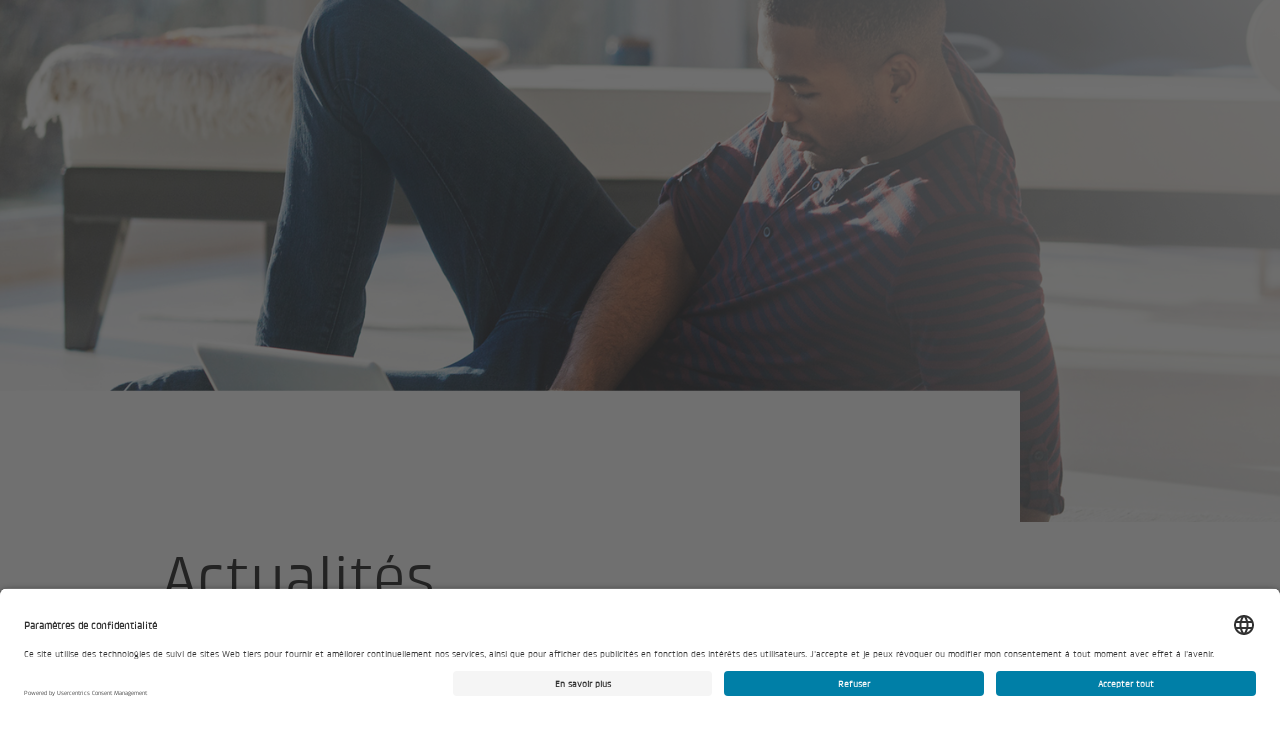

--- FILE ---
content_type: text/html; charset=utf-8
request_url: https://www.michelrimesa.ch/fr/entreprise/news
body_size: 11538
content:
<!DOCTYPE html>
<html lang="fr-ch">
<head>

<meta charset="utf-8">
<!-- 
	This website is powered by TYPO3 - inspiring people to share!
	TYPO3 is a free open source Content Management Framework initially created by Kasper Skaarhoj and licensed under GNU/GPL.
	TYPO3 is copyright 1998-2026 of Kasper Skaarhoj. Extensions are copyright of their respective owners.
	Information and contribution at https://typo3.org/
-->



<title>News - Michel Rime SA</title>
<meta name="generator" content="TYPO3 CMS">
<meta name="description" content="Derniers développements autour de Michel Rime SA">
<meta name="viewport" content="width=device-width, initial-scale=1, maximum-scale=1, shrink-to-fit=no">
<meta property="og:url" content="https://www.michelrimesa.ch/fr/entreprise/news">
<meta property="og:type" content="website">
<meta property="og:site_name" content="Michel Rime SA">
<meta property="og:title" content="Actualités">
<meta property="og:description" content="Derniers développements autour de Michel Rime SA">
<meta property="og:image" content="https://www.michelrimesa.ch/fileadmin/_processed_/6/4/csm_waermedaemmung-mann-laptop-getty-1-bkw-2022_071fa4319e.jpg">
<meta property="og:image:width" content="400">
<meta property="og:image:height" content="300">
<meta name="twitter:card" content="summary">
<meta name="twitter:site" content="">
<meta name="twitter:creator" content="">
<meta name="twitter:title" content="Actualités">
<meta name="twitter:description" content="Derniers développements autour de Michel Rime SA">
<meta name="twitter:image" content="https://www.michelrimesa.ch/fileadmin/_processed_/6/4/csm_waermedaemmung-mann-laptop-getty-1-bkw-2022_7c299f46e0.jpg">
<meta name="format-detection" content="telephone=no">


<link href="/_assets/3abebd103bbbd8e93b1473abcf92648d/Css/MichelRime.1765980016.css" rel="stylesheet" >
<link href="/_assets/3abebd103bbbd8e93b1473abcf92648d/Css/Components.1765980227.css" rel="stylesheet" >






<!-- Google Tag Manager GTM-KJPD8J4 -->
<script type="text/plain" data-cookieconsent="statistics" data-usercentrics="Google Tag Manager">
  (function(w,d,s,l,i){
    w[l]=w[l]||[];
    w[l].push({'gtm.start':new Date().getTime(),event:'gtm.js'});
    var f=d.getElementsByTagName(s)[0],j=d.createElement(s),dl=l!='dataLayer'?'&l='+l:'';j.async=true;
    j.src='https://www.googletagmanager.com/gtm.js?id='+i+dl;
    f.parentNode.insertBefore(j,f);
  })(window,document,'script','dataLayer','GTM-KJPD8J4');
</script>
<!-- End Google Tag Manager -->





  





<link type="text/plain" rel="author" href="/humans.txt" />



<!-- usercentrics -->
<script id="usercentrics-cmp" src="https://app.usercentrics.eu/browser-ui/latest/loader.js" data-settings-id="8bmJZE9Ycgmf6X" data-language="fr" async></script>


<link rel="canonical" href="https://www.michelrimesa.ch/fr/entreprise/news"/>

<link rel="alternate" hreflang="de-ch"/>
<link rel="alternate" hreflang="fr-ch" href="https://www.michelrimesa.ch/fr/entreprise/news"/>
<!-- This site is optimized with the Yoast SEO for TYPO3 plugin - https://yoast.com/typo3-extensions-seo/ -->
<script type="application/ld+json">[{"@context":"https:\/\/www.schema.org","@type":"BreadcrumbList","itemListElement":[{"@type":"ListItem","position":1,"item":{"@id":"https:\/\/www.michelrimesa.ch\/fr","name":"Page d\u2019accueil"}},{"@type":"ListItem","position":2,"item":{"@id":"https:\/\/www.michelrimesa.ch\/fr\/entreprise","name":"Entreprise"}},{"@type":"ListItem","position":3,"item":{"@id":"https:\/\/www.michelrimesa.ch\/fr\/entreprise\/news","name":"News"}}]}]</script>
</head>
<body>
<!-- rootline="14137/14182/14183" lang="1" type="0" -->


  



  
      
    
  
<!-- Google Tag Manager (noscript) GTM-KJPD8J4 -->
<noscript>
  <iframe
    src="https://www.googletagmanager.com/ns.html?id=GTM-KJPD8J4"
    height="0"
    width="0"
    style="display:none;visibility:hidden"
    data-usercentrics="Google Tag Manager">
  </iframe>
</noscript>
<!-- End Google Tag Manager (noscript) -->





  










  <header>
    
      
          
  

   
<bt3-navigation-status>
      <bfe-global-navigation
        control-appearance="EXPANDED"
        global-navigation-api-url="/_api/v5/navigation"
        locale-configuration-country="[{&quot;title&quot;:&quot;Suisse&quot;,&quot;code&quot;:&quot;ch&quot;,&quot;url&quot;:&quot;https:\/\/www.michelrimesa.ch\/fr\/entreprise\/news&quot;}]"
        locale-configuration-language="[{&quot;title&quot;:&quot;FR&quot;,&quot;code&quot;:&quot;fr&quot;,&quot;url&quot;:&quot;https:\/\/www.michelrimesa.ch\/fr\/entreprise\/news&quot;}]"
        login-redirect-uri="https://my.bkw.ch"
        service-custom-items="[{&quot;title&quot;:&quot;Chercher&quot;,&quot;url&quot;:&quot;https:\/\/www.michelrimesa.ch\/fr\/chercher&quot;,&quot;key&quot;:&quot;search&quot;,&quot;bold&quot;:true,&quot;icon&quot;:&quot;bfc-interaction-icon-search&quot;}]"
        current-language="fr"
        current-country="ch"
        current-flyout-item-id="14182"
        current-service-item-id=""
        current-color-schema="green"
        
        logo-overwrite-configuration="[{&quot;image&quot;:{&quot;src&quot;:&quot;https:\/\/www.michelrimesa.ch\/_assets\/ef8a3373fba5e85d784abcc81e47d961\/Sites\/MichelRime\/Images\/Logo\/logo-default.svg&quot;,&quot;alt&quot;:&quot;Michel Rime SA&quot;,&quot;url&quot;:&quot;https:\/\/www.michelrimesa.ch\/fr&quot;},&quot;imageCollapsed&quot;:{&quot;src&quot;:&quot;https:\/\/www.michelrimesa.ch\/_assets\/ef8a3373fba5e85d784abcc81e47d961\/Sites\/MichelRime\/Images\/Logo\/logo-small-green.svg&quot;,&quot;alt&quot;:&quot;Michel Rime SA&quot;,&quot;url&quot;:&quot;https:\/\/www.michelrimesa.ch\/fr&quot;,&quot;logoType&quot;:&quot;single&quot;}}]"
        is-cms="true"
      >
        
      </bfe-global-navigation>
    </bt3-navigation-status>



        
    
  </header>



  <main>
    


<!-- Parameters -->
  <!-- TODO: Define php class BT3\Bt3Contentelements\Domain\Model\GlobalPageFunctionalityOrganism -->
  

  
    <bt3-cmp-suppression></bt3-cmp-suppression>
    <bt3-cmp-style-modifier></bt3-cmp-style-modifier>
    <bt3-url-param-to-html
      params-json=""
    ></bt3-url-param-to-html>
    <bt3-anchor-scroll-enhancer></bt3-anchor-scroll-enhancer>




    <!--TYPO3SEARCH_begin-->
    
      

<!-- @alex c.f. isNewsletterSignout -->

  

  

  

  

  

  

  

  

  

  

  

  

  

  <!-- @alex c.f. interface Bt3TagList -->
  

  

  
  
  

  
      
      
      
      
      
      
    

  

  
    

    <div class="
    bt3-theme bt3-theme--primary
  ">
      
      <div
        class="bt3-page-header   
    
  "
      >
        
        <div
          class="bt3-page-header__hero "
        >
          
            <div class="bt3-page-header__glow"></div>
          
          
              <div aria-hidden="true">
                
                     
<picture class="bt3-page-header__image bt3-atom-image--cover 
    
   bt3-atom-image ">
      
        
          
              
              
            

          
            
                
              
            

            <source media="(min-width: 600px)" srcset="
              
                /fileadmin/_processed_/6/4/csm_waermedaemmung-mann-laptop-getty-1-bkw-2022_1d76ed3f7d.jpg
                600w,
              
                /fileadmin/_processed_/6/4/csm_waermedaemmung-mann-laptop-getty-1-bkw-2022_f92722a9e7.jpg
                800w,
              
                /fileadmin/_processed_/6/4/csm_waermedaemmung-mann-laptop-getty-1-bkw-2022_6921c0907e.jpg
                1200w,
              
                /fileadmin/_processed_/6/4/csm_waermedaemmung-mann-laptop-getty-1-bkw-2022_73e2081cf3.jpg
                1600w,
              
                /fileadmin/_processed_/6/4/csm_waermedaemmung-mann-laptop-getty-1-bkw-2022_c7b60b5efb.jpg
                2000w
              
            " />
          
        

        

        <img
          class="bt3-atom-image__img"
          srcset="
          
            /fileadmin/_processed_/6/4/csm_waermedaemmung-mann-laptop-getty-1-bkw-2022_d277c824ca.jpg 600w,
          
            /fileadmin/_processed_/6/4/csm_waermedaemmung-mann-laptop-getty-1-bkw-2022_89601ea0fd.jpg 800w,
          
            /fileadmin/_processed_/6/4/csm_waermedaemmung-mann-laptop-getty-1-bkw-2022_bd659fe60a.jpg 1200w
          
        "
          alt=""
          title=""
          src="/fileadmin/_processed_/6/4/csm_waermedaemmung-mann-laptop-getty-1-bkw-2022_d277c824ca.jpg"
          loading="lazy"
        />
      
      
    </picture>

                  
                
              </div>
            

          
          
        </div>

        

        <div class="bt3-grid__container bt3-page-header__themeify">
          
            <div class="bt3-grid__row">
              <div
                class="bt3-grid__mobile-col-12 bt3-grid__tablet-col-9
        bt3-grid__tablet-col-offset-1 bt3-page-header__breadcrumb-wrapper"
              >
                <div class="bt3-page-header__breadcrumb">
                  
                  
                    
<bt3-breadcrumb class="bt3-breadcrumb" is-hidden="">
      <nav
        class="bt3-molecule-breadcrumb__wrapper"
        aria-label="Vous êtes ici:"
      >
        <ol class="bt3-molecule-breadcrumb">
          
            
            
            
            
            
            
            
            
            <li class="bt3-molecule-breadcrumb__item ">
              <a
                
                class="bt3-molecule-breadcrumb__link"
                href="/fr"
                
                target="_self"
              >
                <bt3-icon
                  name="caret-right"
                  class="bt3-molecule-breadcrumb__link-icon"
                ></bt3-icon>
                <div>Page d’accueil</div>
              </a>
            </li>
          
            
            
            
            
              
            
            
            
            
            
            <li class="bt3-molecule-breadcrumb__item ">
              <a
                
                data-flyout-id=14182
              
                class="bt3-molecule-breadcrumb__link"
                href="/fr/entreprise"
                
                target="_self"
              >
                <bt3-icon
                  name="caret-right"
                  class="bt3-molecule-breadcrumb__link-icon"
                ></bt3-icon>
                <div>Entreprise</div>
              </a>
            </li>
          
            
            
              
            
            
            
            
            
              
            
            
            
            <li class="bt3-molecule-breadcrumb__item bt3-molecule-breadcrumb__item--active">
              <a
                
                class="bt3-molecule-breadcrumb__link"
                href="/fr/entreprise/news"
                
                aria-current=&quot;page&quot;
              
                target="_self"
              >
                <bt3-icon
                  name="caret-right"
                  class="bt3-molecule-breadcrumb__link-icon"
                ></bt3-icon>
                <div>News</div>
              </a>
            </li>
          
        </ol>
      </nav>
    </bt3-breadcrumb>

                  
                </div>
              </div>
            </div>
          
          
            <bt3-viewport-entry-notification
              selector=".bt3-page-header__meta"
              entered-class="bt3-page-header__meta--entered"
            >
              <div class="bt3-grid__row bt3-page-header__meta-container">
                <div class="bt3-grid__mobile-col-12 bt3-grid__tablet-col-9
        bt3-grid__tablet-col-offset-1 bt3-page-header__meta">
                  
                    <h1 class="bt3-page-header__title"
                      >Actualités</h1
                    >
                  
                  
                    <div class="bt3-page-header__lead">
                      <div class="bt3-atom-rte"><p>Promotions, informations et actualités sur Michel Rime SA</p>

</div>

                    </div>
                  

                  
                  
                  
                    <div class="bt3-page-header__cta-wrapper">
                      
                        <bt3-button-link
      class=""
      url=""
      label=""
      icon="arrow-right"
      button-level="primary"
      button-type="link"
      value=""
      name=""
      open-in-new-tab=""
      is-full-width-mobile="false"
      disabled=""
      has-extra-padding="false"
      is-footer-styling="false"
      is-white="false"
      is-on-base="false"
      is-on-light="true"
      is-on-dark="false"
    ></bt3-button-link>

                      
                      
                        <bt3-button-link
      class=""
      url=""
      label=""
      icon="arrow-right"
      button-level="secondary"
      button-type="link"
      value=""
      name=""
      open-in-new-tab=""
      is-full-width-mobile="false"
      disabled=""
      has-extra-padding="false"
      is-footer-styling="false"
      is-white="false"
      is-on-base="false"
      is-on-light="true"
      is-on-dark="false"
    ></bt3-button-link>

                      
                    </div>
                  
                  
                </div>
              </div>
            </bt3-viewport-entry-notification>
          
        </div>
        
      </div>
    </div>




    
    <!--TYPO3SEARCH_end-->

    
      





    

    <div class="bt3-page__content">
      <!--TYPO3SEARCH_begin-->
      
  

  
  
  

  
<div id="c62707">
    
        <a id="c62708"></a>
    
    
   
<!-- @alex c.f. interface Bt3CompetenceLinks -->
  

  

  

  

  

  

  

  

  

  

  

  

  
  
  

  
    <div
      class="bt3-grid__container 
    bt3-theme bt3-theme--primary
   bt3-text-media 
    bt3-text-media--first
    
  "
    >
      
         

<div
      class="bt3-grid__row bt3-vertical-margin--heading-2 bt3-organism-header--first"
    >
      <div class="bt3-grid__col-content">
        <div
          class="bt3-organism-header  "
        >
          
            <div
              class="bt3-organism-header__heading-wrapper bt3-organism-header__heading-wrapper--level-2"
            >
              
                
                  <h2
                    class="bt3-organism-header__heading"
                  >
                    
                    Michel Rime SA - Service de construction pour l'avenir
                  </h2>
                
              
              
            </div>
          
          
        </div>
      </div>
    </div>

      
      

      

      

      

      

      
        
            <div
              class="bt3-grid__row bt3-vertical-margin--tiny-first-then-medium"
            >
              <div class="
    bt3-grid__col-content
    
  ">
                  
<!-- @alex c.f. interface Bt3Video -->
  
  
  
  

  
  
    
  

  
      
    

  
  
    
<figure class="bt3-molecule-figure">
      
      <div class="bt3-molecule-video 
    
  ">
        <bt3-video
          video-id="Ha9gJULkb-I"
          video-loop=""
          video-placeholder-image="/fileadmin/_processed_/c/a/csm_Tumbnail_Video_Michel_Rime_950c3b0923.png"
          video-placeholder-image-alt-text="[Translate to FR (CH):] Image d&#039;Echallens vue du ciel avec le logo de Michel Rime au-dessus"
          video-auto-play=""
          video-play-button-aria-label="Regarder la vidéo"
          video-is-aside="0"
          uc-applies="1"
          uc-service-name="YouTube Video"
          uc-title="Consentement requis"
          uc-text="Pour que le contenu puisse être affiché, il est nécessaire d&#039;accepter le service %s."
          uc-action-allow="Autoriser"
          uc-action-manage="Paramètres des cookies"
          uc-is-small=""
        ></bt3-video>
      </div>
    
      
    </figure>

              </div>
            </div>
          
      

      

      

      

      

      
    </div>


</div>


<div id="c82373">
    
    
  
    
<!-- NOTE -->
  <!-- Teaser with Image (not isFullWidth): Image orientation to be taken from Image width/height -->
  <!-- isFullWidth: only required for teaser with image -->
  <!-- Button Text: Has static text "Mehr erfahren" (translate) if not overriden by a provided buttonText -->

  

  <!-- @alex c.f. interface Bt3TeaserTopic -->
  

  <!-- DEFINING VARIABLES -->
  

  

  
    <div class="bt3-teaser-topic 
    bt3-theme bt3-theme--primary 
   
    
    

    bt3-vertical-margin--medium-first-then-large
  ">
      
          

<bt3-viewport-entry-notification
      selector=".bt3-molecule-teaser-topic-full"
      entered-class="bt3-molecule-teaser-topic-full--entered"
      init-class="bt3-molecule-teaser-topic-full--initialized"
    >
      <div class="bt3-molecule-teaser-topic-full">
        <div class="bt3-grid__container">
          <div class="bt3-grid__row">
            <div class="bt3-grid__mobile-col-12 bt3-grid__desktop-l-col-10">
              <div class="bt3-grid__breakout-left">
                <span class="bt3-molecule-teaser-topic-full__media">
                  
                       
<picture class="bt3-molecule-teaser-topic-full__media-image bt3-atom-image ">
      
        
          
              
              
            

          
            
                
              
            

            <source media="(min-width: 600px)" srcset="
              
                /fileadmin/_processed_/1/c/csm_CB_No1-2024_complet_page_par_page_-_Titre_6786139cc0.jpg
                600w,
              
                /fileadmin/_processed_/1/c/csm_CB_No1-2024_complet_page_par_page_-_Titre_548bf63685.jpg
                1528w
              
            " />
          
        

        

        <img
          class="bt3-atom-image__img"
          srcset="
          
            /fileadmin/_processed_/1/c/csm_CB_No1-2024_complet_page_par_page_-_Titre_005fab2b8c.jpg 375w,
          
            /fileadmin/_processed_/1/c/csm_CB_No1-2024_complet_page_par_page_-_Titre_39e9fbf7cd.jpg 600w,
          
            /fileadmin/_processed_/1/c/csm_CB_No1-2024_complet_page_par_page_-_Titre_9e4a62afda.jpg 1528w
          
        "
          alt=""
          title=""
          src="/fileadmin/_processed_/1/c/csm_CB_No1-2024_complet_page_par_page_-_Titre_005fab2b8c.jpg"
          loading="lazy"
        />
      
      
    </picture>

                    
                </span>
              </div>
            </div>
            <div
              class="bt3-grid__mobile-col-11 bt3-grid__tablet-col-8 bt3-grid__desktop-col-6 bt3-grid__desktop-l-col-5"
            >
              <div class="bt3-molecule-teaser-topic-full__content">
                <h2 class="bt3-molecule-teaser-topic-full__title">
                  Construction &amp; Bâtiment
                </h2>
                <p class="bt3-molecule-teaser-topic-full__text">
                  Journal : Construction & Bâtiment - Techniques du bâtiment, Février-Mars 2024
                </p>
                <div class="bt3-molecule-teaser-topic-full__button-wrapper">
                  <bt3-button-link
      class=""
      url="/fr/entreprise/news/construction-batiment"
      label="En savoir plus"
      icon="arrow-right"
      button-level="primary"
      button-type="link"
      value=""
      name=""
      open-in-new-tab=""
      is-full-width-mobile="false"
      disabled=""
      has-extra-padding="false"
      is-footer-styling="false"
      is-white="false"
      is-on-base="true"
      is-on-light="false"
      is-on-dark="false"
    ></bt3-button-link>

                  
                </div>
              </div>
            </div>
          </div>
        </div>
      </div>
    </bt3-viewport-entry-notification>

        
    </div>

  

</div>


<div id="c77938">
    
        <a id="c77939"></a>
    
    
  
    
<!-- NOTE -->
  <!-- Teaser with Image (not isFullWidth): Image orientation to be taken from Image width/height -->
  <!-- isFullWidth: only required for teaser with image -->
  <!-- Button Text: Has static text "Mehr erfahren" (translate) if not overriden by a provided buttonText -->

  

  <!-- @alex c.f. interface Bt3TeaserTopic -->
  

  <!-- DEFINING VARIABLES -->
  

  

  
    <div class="bt3-teaser-topic 
    bt3-theme bt3-theme--primary 
   
    
    

    bt3-vertical-margin--medium
  ">
      
          

<bt3-viewport-entry-notification
      selector=".bt3-molecule-teaser-topic-small"
      entered-class="bt3-molecule-teaser-topic-small--entered"
      init-class="bt3-molecule-teaser-topic-small--initialized"
    >
      <div class="bt3-molecule-teaser-topic-small 
    
  ">
        <div class="bt3-grid__container">
          <div class="bt3-grid__row">
            <div
              class="bt3-grid__mobile-col-11 bt3-grid__mobile-col-offset-1 bt3-grid__desktop-l-col-9 bt3-grid__desktop-l-col-offset-2"
            >
              <h2
                class="bt3-molecule-teaser-topic-small__title bt3-molecule-teaser-topic-small__title--mobile"
              >
                voeux noël 2024
              </h2>
            </div>
          </div>
        </div>
        <div class="bt3-grid__container">
          <div class="bt3-grid__row">
            
                <div class="
        bt3-grid__mobile-col-8 bt3-grid__tablet-col-3
        bt3-grid__tablet-col-offset-2 bt3-grid__desktop-l-col-2
        bt3-grid__desktop-l-col-offset-3
       bt3-topic-teaser__media-hover">
                  <div
                    class="bt3-grid__mobile-breakout-left bt3-grid__tablet-clear-breakout-left"
                  >
                    <div class="bt3-molecule-teaser-topic-small__media-link">
                      <div class="bt3-molecule-teaser-topic-small__media">
                        
                             
<picture class="bt3-molecule-teaser-topic-small__media-image bt3-atom-image ">
      
        

        

        <img
          class="bt3-atom-image__img"
          srcset="
          
            /fileadmin/_processed_/0/f/csm_noel_2023_6a7a62a2ff.jpg 237w,
          
            /fileadmin/_processed_/0/f/csm_noel_2023_b3c2860db9.jpg 337w
          
        "
          alt=""
          title=""
          src="/fileadmin/_processed_/0/f/csm_noel_2023_6a7a62a2ff.jpg"
          loading="lazy"
        />
      
      
    </picture>

                          
                      </div>
                    </div>
                  </div>
                </div>
                <div
                  class="bt3-grid__mobile-col-11 bt3-grid__mobile-col-offset-1 bt3-grid__tablet-col-6 bt3-grid__desktop-col-5 bt3-topic-teaser__media-hover"
                >
                  <h2
                    class="bt3-molecule-teaser-topic-small__title bt3-molecule-teaser-topic-small__title--desktop"
                  >
                    voeux noël 2024
                  </h2>
                  <div class="bt3-molecule-teaser-topic-small__text">
                    <p>En cette fin d'année, nous voulions prendre un moment pour exprimer notre gratitude. Merci de nous avoir fait confiance tout au long de cette année exceptionnel</p>
                    <div
                      class="bt3-molecule-teaser-topic-small__button-wrapper"
                    >
                      <bt3-button-link
      class=""
      url="/fr/entreprise/news/voeux-noel-2024"
      label="En savoir plus"
      icon="arrow-right"
      button-level="primary"
      button-type="link"
      value=""
      name=""
      open-in-new-tab=""
      is-full-width-mobile="false"
      disabled=""
      has-extra-padding="false"
      is-footer-styling="false"
      is-white="false"
      is-on-base="false"
      is-on-light="true"
      is-on-dark="false"
    ></bt3-button-link>

                      
                        <bt3-button-link
      class=""
      url="/fr/entreprise/news/voeux-noel-2024#c77928"
      label="Heures d&#039;ouverture pendant les fêtes"
      icon="arrow-right"
      button-level="secondary"
      button-type="link"
      value=""
      name=""
      open-in-new-tab=""
      is-full-width-mobile="false"
      disabled=""
      has-extra-padding="false"
      is-footer-styling="false"
      is-white="false"
      is-on-base="false"
      is-on-light="true"
      is-on-dark="false"
    ></bt3-button-link>

                      
                    </div>
                  </div>
                </div>
              
          </div>
        </div>
      </div>
    </bt3-viewport-entry-notification>

        
    </div>

  

</div>


<div id="c77350">
    
        <a id="c77351"></a>
    
    
  
    
<!-- NOTE -->
  <!-- Teaser with Image (not isFullWidth): Image orientation to be taken from Image width/height -->
  <!-- isFullWidth: only required for teaser with image -->
  <!-- Button Text: Has static text "Mehr erfahren" (translate) if not overriden by a provided buttonText -->

  

  <!-- @alex c.f. interface Bt3TeaserTopic -->
  

  <!-- DEFINING VARIABLES -->
  

  

  
    <div class="bt3-teaser-topic 
    bt3-theme bt3-theme--primary 
   
    
    

    bt3-vertical-margin--medium-first-then-large
  ">
      
          

<bt3-viewport-entry-notification
      selector=".bt3-molecule-teaser-topic-full"
      entered-class="bt3-molecule-teaser-topic-full--entered"
      init-class="bt3-molecule-teaser-topic-full--initialized"
    >
      <div class="bt3-molecule-teaser-topic-full">
        <div class="bt3-grid__container">
          <div class="bt3-grid__row">
            <div class="bt3-grid__mobile-col-12 bt3-grid__desktop-l-col-10">
              <div class="bt3-grid__breakout-left">
                <span class="bt3-molecule-teaser-topic-full__media">
                  
                       
<picture class="bt3-molecule-teaser-topic-full__media-image bt3-atom-image ">
      
        
          
              
              
            

          
            
                
              
            

            <source media="(min-width: 600px)" srcset="
              
                /fileadmin/_processed_/e/7/csm_MichelRime_Equipe_7bef72272a.jpg
                600w,
              
                /fileadmin/_processed_/e/7/csm_MichelRime_Equipe_984f4cbbe1.jpg
                1528w
              
            " />
          
        

        

        <img
          class="bt3-atom-image__img"
          srcset="
          
            /fileadmin/_processed_/e/7/csm_MichelRime_Equipe_93ba44758f.jpg 375w,
          
            /fileadmin/_processed_/e/7/csm_MichelRime_Equipe_648af6c49f.jpg 600w,
          
            /fileadmin/_processed_/e/7/csm_MichelRime_Equipe_4b33faf8b3.jpg 1528w
          
        "
          alt=""
          title=""
          src="/fileadmin/_processed_/e/7/csm_MichelRime_Equipe_93ba44758f.jpg"
          loading="lazy"
        />
      
      
    </picture>

                    
                </span>
              </div>
            </div>
            <div
              class="bt3-grid__mobile-col-11 bt3-grid__tablet-col-8 bt3-grid__desktop-col-6 bt3-grid__desktop-l-col-5"
            >
              <div class="bt3-molecule-teaser-topic-full__content">
                <h2 class="bt3-molecule-teaser-topic-full__title">
                  125 ans d&#039;existence de Michel Rime SA
                </h2>
                <p class="bt3-molecule-teaser-topic-full__text">
                  Votre spécialiste en installations sanitaires et photovoltaïques, en chauffage et en tuyauterie dans les fouilles a fêté son anniversaire vendredi dernier.
                </p>
                <div class="bt3-molecule-teaser-topic-full__button-wrapper">
                  <bt3-button-link
      class=""
      url="/fr/entreprise/news/125-ans-dexistence-de-michel-rime-sa"
      label="En savoir plus"
      icon="arrow-right"
      button-level="primary"
      button-type="link"
      value=""
      name=""
      open-in-new-tab=""
      is-full-width-mobile="false"
      disabled=""
      has-extra-padding="false"
      is-footer-styling="false"
      is-white="false"
      is-on-base="true"
      is-on-light="false"
      is-on-dark="false"
    ></bt3-button-link>

                  
                </div>
              </div>
            </div>
          </div>
        </div>
      </div>
    </bt3-viewport-entry-notification>

        
    </div>

  

</div>


<div id="c62593">
    
        <a id="c62605"></a>
    
    
  
    
<!-- NOTE -->
  <!-- Teaser with Image (not isFullWidth): Image orientation to be taken from Image width/height -->
  <!-- isFullWidth: only required for teaser with image -->
  <!-- Button Text: Has static text "Mehr erfahren" (translate) if not overriden by a provided buttonText -->

  

  <!-- @alex c.f. interface Bt3TeaserTopic -->
  

  <!-- DEFINING VARIABLES -->
  

  

  
    <div class="bt3-teaser-topic 
    bt3-theme bt3-theme--primary 
   
    
    

    bt3-vertical-margin--medium
  ">
      
          

<bt3-viewport-entry-notification
      selector=".bt3-molecule-teaser-topic-small"
      entered-class="bt3-molecule-teaser-topic-small--entered"
      init-class="bt3-molecule-teaser-topic-small--initialized"
    >
      <div class="bt3-molecule-teaser-topic-small 
    
  ">
        <div class="bt3-grid__container">
          <div class="bt3-grid__row">
            <div
              class="bt3-grid__mobile-col-11 bt3-grid__mobile-col-offset-1 bt3-grid__desktop-l-col-9 bt3-grid__desktop-l-col-offset-2"
            >
              <h2
                class="bt3-molecule-teaser-topic-small__title bt3-molecule-teaser-topic-small__title--mobile"
              >
                Collège de Pestalozzi à Yverdon
              </h2>
            </div>
          </div>
        </div>
        <div class="bt3-grid__container">
          <div class="bt3-grid__row">
            
                <div class="
        bt3-grid__mobile-col-8 bt3-grid__tablet-col-3
        bt3-grid__tablet-col-offset-2 bt3-grid__desktop-l-col-2
        bt3-grid__desktop-l-col-offset-3
       bt3-topic-teaser__media-hover">
                  <div
                    class="bt3-grid__mobile-breakout-left bt3-grid__tablet-clear-breakout-left"
                  >
                    <div class="bt3-molecule-teaser-topic-small__media-link">
                      <div class="bt3-molecule-teaser-topic-small__media">
                        
                             
<picture class="bt3-molecule-teaser-topic-small__media-image bt3-atom-image ">
      
        

        

        <img
          class="bt3-atom-image__img"
          srcset="
          
            /fileadmin/_processed_/7/a/csm_yve_pestalozzi_5082_622409b676.jpg 237w,
          
            /fileadmin/_processed_/7/a/csm_yve_pestalozzi_5082_932c2b7eed.jpg 337w
          
        "
          alt=""
          title=""
          src="/fileadmin/_processed_/7/a/csm_yve_pestalozzi_5082_622409b676.jpg"
          loading="lazy"
        />
      
      
    </picture>

                          
                      </div>
                    </div>
                  </div>
                </div>
                <div
                  class="bt3-grid__mobile-col-11 bt3-grid__mobile-col-offset-1 bt3-grid__tablet-col-6 bt3-grid__desktop-col-5 bt3-topic-teaser__media-hover"
                >
                  <h2
                    class="bt3-molecule-teaser-topic-small__title bt3-molecule-teaser-topic-small__title--desktop"
                  >
                    Collège de Pestalozzi à Yverdon
                  </h2>
                  <div class="bt3-molecule-teaser-topic-small__text">
                    <p>Collège de Pestalozzi à Yverdon</p>
                    <div
                      class="bt3-molecule-teaser-topic-small__button-wrapper"
                    >
                      <bt3-button-link
      class=""
      url="/fr/entreprise/news/college-de-pestalozzi-a-yverdon"
      label="En savoir plus"
      icon="arrow-right"
      button-level="primary"
      button-type="link"
      value=""
      name=""
      open-in-new-tab=""
      is-full-width-mobile="false"
      disabled=""
      has-extra-padding="false"
      is-footer-styling="false"
      is-white="false"
      is-on-base="false"
      is-on-light="true"
      is-on-dark="false"
    ></bt3-button-link>

                      
                    </div>
                  </div>
                </div>
              
          </div>
        </div>
      </div>
    </bt3-viewport-entry-notification>

        
    </div>

  

</div>


<div id="c62594">
    
        <a id="c62606"></a>
    
    
  
    
<!-- NOTE -->
  <!-- Teaser with Image (not isFullWidth): Image orientation to be taken from Image width/height -->
  <!-- isFullWidth: only required for teaser with image -->
  <!-- Button Text: Has static text "Mehr erfahren" (translate) if not overriden by a provided buttonText -->

  

  <!-- @alex c.f. interface Bt3TeaserTopic -->
  

  <!-- DEFINING VARIABLES -->
  

  

  
    <div class="bt3-teaser-topic 
    bt3-theme bt3-theme--primary 
   
    
    

    bt3-vertical-margin--medium-first-then-large
  ">
      
          

<bt3-viewport-entry-notification
      selector=".bt3-molecule-teaser-topic-full"
      entered-class="bt3-molecule-teaser-topic-full--entered"
      init-class="bt3-molecule-teaser-topic-full--initialized"
    >
      <div class="bt3-molecule-teaser-topic-full">
        <div class="bt3-grid__container">
          <div class="bt3-grid__row">
            <div class="bt3-grid__mobile-col-12 bt3-grid__desktop-l-col-10">
              <div class="bt3-grid__breakout-left">
                <span class="bt3-molecule-teaser-topic-full__media">
                  
                       
<picture class="bt3-molecule-teaser-topic-full__media-image bt3-atom-image ">
      
        
          
              
              
            

          
            
                
              
            

            <source media="(min-width: 600px)" srcset="
              
                /fileadmin/_processed_/c/f/csm_Stelleninserate_481cfd0499.jpg
                600w,
              
                /fileadmin/_processed_/c/f/csm_Stelleninserate_9022bed7a5.jpg
                1528w
              
            " />
          
        

        

        <img
          class="bt3-atom-image__img"
          srcset="
          
            /fileadmin/_processed_/c/f/csm_Stelleninserate_7dd33fc15a.jpg 375w,
          
            /fileadmin/_processed_/c/f/csm_Stelleninserate_12e062a8ce.jpg 600w,
          
            /fileadmin/_processed_/c/f/csm_Stelleninserate_fa143befa5.jpg 1528w
          
        "
          alt=""
          title=""
          src="/fileadmin/_processed_/c/f/csm_Stelleninserate_7dd33fc15a.jpg"
          loading="lazy"
        />
      
      
    </picture>

                    
                </span>
              </div>
            </div>
            <div
              class="bt3-grid__mobile-col-11 bt3-grid__tablet-col-8 bt3-grid__desktop-col-6 bt3-grid__desktop-l-col-5"
            >
              <div class="bt3-molecule-teaser-topic-full__content">
                <h2 class="bt3-molecule-teaser-topic-full__title">
                  Offres d&#039;emploi
                </h2>
                <p class="bt3-molecule-teaser-topic-full__text">
                  Vous trouverez ici les postes vacants de Michel Rime SA.
                </p>
                <div class="bt3-molecule-teaser-topic-full__button-wrapper">
                  <bt3-button-link
      class=""
      url="/fr/entreprise/emplois"
      label="En savoir plus"
      icon="arrow-right"
      button-level="primary"
      button-type="link"
      value=""
      name=""
      open-in-new-tab=""
      is-full-width-mobile="false"
      disabled=""
      has-extra-padding="false"
      is-footer-styling="false"
      is-white="false"
      is-on-base="true"
      is-on-light="false"
      is-on-dark="false"
    ></bt3-button-link>

                  
                </div>
              </div>
            </div>
          </div>
        </div>
      </div>
    </bt3-viewport-entry-notification>

        
    </div>

  

</div>


<div id="c62747">
    
        <a id="c62748"></a>
    
    
  
    
<!-- NOTE -->
  <!-- Teaser with Image (not isFullWidth): Image orientation to be taken from Image width/height -->
  <!-- isFullWidth: only required for teaser with image -->
  <!-- Button Text: Has static text "Mehr erfahren" (translate) if not overriden by a provided buttonText -->

  

  <!-- @alex c.f. interface Bt3TeaserTopic -->
  

  <!-- DEFINING VARIABLES -->
  

  

  
    <div class="bt3-teaser-topic 
    bt3-theme bt3-theme--primary 
   
    
    

    bt3-vertical-margin--medium
  ">
      
          

<bt3-viewport-entry-notification
      selector=".bt3-molecule-teaser-topic-small"
      entered-class="bt3-molecule-teaser-topic-small--entered"
      init-class="bt3-molecule-teaser-topic-small--initialized"
    >
      <div class="bt3-molecule-teaser-topic-small 
    
  ">
        <div class="bt3-grid__container">
          <div class="bt3-grid__row">
            <div
              class="bt3-grid__mobile-col-11 bt3-grid__mobile-col-offset-1 bt3-grid__desktop-l-col-9 bt3-grid__desktop-l-col-offset-2"
            >
              <h2
                class="bt3-molecule-teaser-topic-small__title bt3-molecule-teaser-topic-small__title--mobile"
              >
                Bertrand Piccard
              </h2>
            </div>
          </div>
        </div>
        <div class="bt3-grid__container">
          <div class="bt3-grid__row">
            
                <div class="
        bt3-grid__mobile-col-8 bt3-grid__tablet-col-3
        bt3-grid__tablet-col-offset-2 bt3-grid__desktop-l-col-2
        bt3-grid__desktop-l-col-offset-3
       bt3-topic-teaser__media-hover">
                  <div
                    class="bt3-grid__mobile-breakout-left bt3-grid__tablet-clear-breakout-left"
                  >
                    <div class="bt3-molecule-teaser-topic-small__media-link">
                      <div class="bt3-molecule-teaser-topic-small__media">
                        
                             
<picture class="bt3-molecule-teaser-topic-small__media-image bt3-atom-image ">
      
        

        

        <img
          class="bt3-atom-image__img"
          srcset="
          
            /fileadmin/_processed_/a/6/csm_michel_rime_Youtube_44bcffb633.png 237w,
          
            /fileadmin/_processed_/a/6/csm_michel_rime_Youtube_fccafa15f4.png 337w
          
        "
          alt=""
          title=""
          src="/fileadmin/_processed_/a/6/csm_michel_rime_Youtube_44bcffb633.png"
          loading="lazy"
        />
      
      
    </picture>

                          
                      </div>
                    </div>
                  </div>
                </div>
                <div
                  class="bt3-grid__mobile-col-11 bt3-grid__mobile-col-offset-1 bt3-grid__tablet-col-6 bt3-grid__desktop-col-5 bt3-topic-teaser__media-hover"
                >
                  <h2
                    class="bt3-molecule-teaser-topic-small__title bt3-molecule-teaser-topic-small__title--desktop"
                  >
                    Bertrand Piccard
                  </h2>
                  <div class="bt3-molecule-teaser-topic-small__text">
                    <p>Pompe à chaleur air-eau extérieure pour Bertrand Piccard</p>
                    <div
                      class="bt3-molecule-teaser-topic-small__button-wrapper"
                    >
                      <bt3-button-link
      class=""
      url="/fr/entreprise/news/bertrand-piccard"
      label="En savoir plus"
      icon="arrow-right"
      button-level="primary"
      button-type="link"
      value=""
      name=""
      open-in-new-tab=""
      is-full-width-mobile="false"
      disabled=""
      has-extra-padding="false"
      is-footer-styling="false"
      is-white="false"
      is-on-base="false"
      is-on-light="true"
      is-on-dark="false"
    ></bt3-button-link>

                      
                    </div>
                  </div>
                </div>
              
          </div>
        </div>
      </div>
    </bt3-viewport-entry-notification>

        
    </div>

  

</div>


<div id="c62994">
    
        <a id="c62995"></a>
    
    
  

<div class="bt3-grid__container">
    <div
      class="bt3-grid__row bt3-vertical-margin--heading-2"
    >
      <div class="bt3-grid__col-content">
        <div
          class="bt3-organism-header  "
        >
          
            <div
              class="bt3-organism-header__heading-wrapper bt3-organism-header__heading-wrapper--level-2"
            >
              
                
                  <h2
                    class="bt3-organism-header__heading"
                  >
                    
                    En savoir plus
                  </h2>
                
              
              
            </div>
          
          
        </div>
      </div>
    </div>
  </div>

    <div
      class="bt3-teaser-list bt3-teaser-list--uniform bt3-grid__container 
    bt3-theme bt3-theme--primary
  "
    >
      <div
        class="bt3-grid__row bt3-vertical-margin--extra-large 
    bt3-vertical-margin--first
    bt3-vertical-margin--last
  "
      >
        
        <div class="
          bt3-grid__mobile-col-12
          
          
          
          
            bt3-grid__desktop-l-col-10
          
        ">
          
          
              
            <bt3-viewport-entry-notification
              selector=".bt3-teaser-list__list-item"
              init-class="bt3-teaser-list__list-item--initialized"
              entered-class="bt3-teaser-list__list-item--entered"
              delay="100"
            >
              <ul class="bt3-teaser-list__list">
                
                  

                  

                  <li
                    class="bt3-teaser-list__list-item 
                    
                      bt3-teaser-list__list-item--video
                    
                  "
                    
                    
                      data-video-id=
                    
                  
                  >
                    <div class="bt3-teaser-list__teaser">
                      <a
                        class="bt3-teaser-list__teaser-link"
                        href="/fr/entreprise/a-propos-de-nous"
                      >
                        <h2 class="bt3-visually-hidden">
                          À propos de nous
                          
                        </h2>
                      </a>
                      <div class="bt3-teaser-list__teaser-image-container">
                        
                            <div class="bt3-teaser-list__teaser-image-wrapper">
                              
                                   
<picture class="bt3-teaser-list__teaser-image bt3-atom-image ">
      
        

        

        <img
          class="bt3-atom-image__img"
          srcset="
          
            /fileadmin/_processed_/c/2/csm_Hero_Michel_Rimes_SA_Gebaeude__3_3_9af1e7f5e1.jpg 400w,
          
            /fileadmin/_processed_/c/2/csm_Hero_Michel_Rimes_SA_Gebaeude__3_3_edbf2a66c2.jpg 600w,
          
            /fileadmin/_processed_/c/2/csm_Hero_Michel_Rimes_SA_Gebaeude__3_3_dc55e94759.jpg 800w,
          
            /fileadmin/_processed_/c/2/csm_Hero_Michel_Rimes_SA_Gebaeude__3_3_47edb6fd87.jpg 1200w
          
        "
          alt=""
          title=""
          src="/fileadmin/_processed_/c/2/csm_Hero_Michel_Rimes_SA_Gebaeude__3_3_9af1e7f5e1.jpg"
          loading="lazy"
        />
      
      
    </picture>

                                
                            </div>
                            
                          
                      </div>
                      
                      
                      <h2
                        class="bt3-teaser-list__teaser-title"
                      >
                        À propos de nous
                        
                      </h2>

                      

                      

                      
                    </div>
                  </li>
                
                  

                  

                  <li
                    class="bt3-teaser-list__list-item 
                    
                      bt3-teaser-list__list-item--video
                    
                  "
                    
                    
                      data-video-id=
                    
                  
                  >
                    <div class="bt3-teaser-list__teaser">
                      <a
                        class="bt3-teaser-list__teaser-link"
                        href="/fr/entreprise/emplois"
                      >
                        <h2 class="bt3-visually-hidden">
                          Offres d'emploi
                          
                        </h2>
                      </a>
                      <div class="bt3-teaser-list__teaser-image-container">
                        
                            <div class="bt3-teaser-list__teaser-image-wrapper">
                              
                                   
<picture class="bt3-teaser-list__teaser-image bt3-atom-image ">
      
        

        

        <img
          class="bt3-atom-image__img"
          srcset="
          
            /fileadmin/_processed_/c/f/csm_Stelleninserate_4df3dc372a.jpg 400w,
          
            /fileadmin/_processed_/c/f/csm_Stelleninserate_54ecf87898.jpg 600w,
          
            /fileadmin/_processed_/c/f/csm_Stelleninserate_d393bc1b08.jpg 800w,
          
            /fileadmin/_processed_/c/f/csm_Stelleninserate_44edc277bc.jpg 1200w
          
        "
          alt=""
          title=""
          src="/fileadmin/_processed_/c/f/csm_Stelleninserate_4df3dc372a.jpg"
          loading="lazy"
        />
      
      
    </picture>

                                
                            </div>
                            
                          
                      </div>
                      
                      
                      <h2
                        class="bt3-teaser-list__teaser-title"
                      >
                        Offres d'emploi
                        
                      </h2>

                      

                      

                      
                    </div>
                  </li>
                
                  

                  

                  <li
                    class="bt3-teaser-list__list-item 
                    
                      bt3-teaser-list__list-item--video
                    
                  "
                    
                    
                      data-video-id=
                    
                  
                  >
                    <div class="bt3-teaser-list__teaser">
                      <a
                        class="bt3-teaser-list__teaser-link"
                        href="/fr/competences"
                      >
                        <h2 class="bt3-visually-hidden">
                          Notre offre de services
                          
                        </h2>
                      </a>
                      <div class="bt3-teaser-list__teaser-image-container">
                        
                            <div class="bt3-teaser-list__teaser-image-wrapper">
                              
                                   
<picture class="bt3-teaser-list__teaser-image bt3-atom-image ">
      
        

        

        <img
          class="bt3-atom-image__img"
          srcset="
          
            /fileadmin/_processed_/7/a/csm_yve_pestalozzi_5082_9df567dcb2.jpg 400w,
          
            /fileadmin/_processed_/7/a/csm_yve_pestalozzi_5082_18efe5e19f.jpg 600w,
          
            /fileadmin/_processed_/7/a/csm_yve_pestalozzi_5082_3ab6b23884.jpg 800w,
          
            /fileadmin/_processed_/7/a/csm_yve_pestalozzi_5082_1d3c5ac0f5.jpg 1200w
          
        "
          alt=""
          title=""
          src="/fileadmin/_processed_/7/a/csm_yve_pestalozzi_5082_9df567dcb2.jpg"
          loading="lazy"
        />
      
      
    </picture>

                                
                            </div>
                            
                          
                      </div>
                      
                      
                      <h2
                        class="bt3-teaser-list__teaser-title"
                      >
                        Notre offre de services
                        
                      </h2>

                      

                      

                      
                    </div>
                  </li>
                
              </ul>
            </bt3-viewport-entry-notification>
          
            
        </div>
      </div>
    </div>


</div>



  

      <!--TYPO3SEARCH_end-->
    </div>
  </main>



  



   
<bt3-scroll-to-top
      label="Au début"
    ></bt3-scroll-to-top>



 

<!-- @alex c.f. interface Bt3Footer -->
  

  

  

  

  
    <footer id="footer" class="bt3-footer 
    
    
    
  ">
      <h1 class="bt3-visually-hidden">Footer</h1>
      <div class="bt3-grid__container">
        <!-- 1st row (3 columns) -->
        
          <div class="bt3-grid__row">
            <!-- 1st column -->
            <div
              class="bt3-grid__mobile-col-12 bt3-grid__desktop-col-3 bt3-footer__column bt3-footer__column--first"
            >
              <!-- direct nav -->
              
                <div class="bt3-footer__segment">
                  <div
      class="bt3-molecule-direct-entry bt3-molecule-direct-entry--footer-style"
    >
      <h2 class="bt3-molecule-direct-entry__title">
        En point de mire
      </h2>
      <ul class="bt3-molecule-direct-entry__list">
        
          <li>
            
            
            <a
              class="bt3-molecule-direct-entry__link"
              href="/fr/entreprise/emplois"
              target="_self"
            >
              <span>Carrière</span>
              <bt3-icon
                name="arrow-right"
                class="bt3-molecule-direct-entry__arrow"
              ></bt3-icon>
            </a>
          </li>
        
          <li>
            
            
            <a
              class="bt3-molecule-direct-entry__link"
              href="/fr/entreprise"
              target="_self"
            >
              <span>À propos de nous</span>
              <bt3-icon
                name="arrow-right"
                class="bt3-molecule-direct-entry__arrow"
              ></bt3-icon>
            </a>
          </li>
        
      </ul>
    </div>

                </div>
              
              <!-- free text -->
              
              <!-- social media -->
              
                <div class="bt3-footer__segment">
                  <h2 class="bt3-footer__segment-title">
                    Réseaux sociaux
                  </h2>
                  <ul class="bt3-footer__socialmedia-list">
                    
                      <li class="bt3-footer__socialmedia-listitem">
                        <a
                          class="bt3-footer__socialmedia-link"
                          href="https://www.linkedin.com/company/michelrimesa"
                          target="_blank"
                        >
                          <bt3-icon
                            class="bt3-footer__socialmedia-link-icon"
                            name="linkedin"
                          ></bt3-icon>
                          <span class="bt3-visually-hidden">
                            LinkedIn
                          </span>
                        </a>
                      </li>
                    
                      <li class="bt3-footer__socialmedia-listitem">
                        <a
                          class="bt3-footer__socialmedia-link"
                          href="https://www.instagram.com/michel.rime.sa/"
                          target="_blank"
                        >
                          <bt3-icon
                            class="bt3-footer__socialmedia-link-icon"
                            name="instagram"
                          ></bt3-icon>
                          <span class="bt3-visually-hidden">
                            Instagram
                          </span>
                        </a>
                      </li>
                    
                      <li class="bt3-footer__socialmedia-listitem">
                        <a
                          class="bt3-footer__socialmedia-link"
                          href="https://www.facebook.com/MichelRimeSA"
                          target="_blank"
                        >
                          <bt3-icon
                            class="bt3-footer__socialmedia-link-icon"
                            name="facebook"
                          ></bt3-icon>
                          <span class="bt3-visually-hidden">
                            Facebook
                          </span>
                        </a>
                      </li>
                    
                  </ul>
                </div>
              
              <!-- stock -->
              

              <!-- Footer Logos -->
              
            </div>
            <!-- 2nd column -->
            <div
              class="bt3-grid__mobile-col-12 bt3-grid__desktop-col-offset-1 bt3-grid__desktop-col-4 bt3-footer__column bt3-footer__column--second"
            >
              <!-- direct nav -->
              
              <!-- free text -->
              
                <div class="bt3-footer__segment">
                  <div class="bt3-footer__rich-text">
                    <h2>Siège social</h2>
<p>Michel Rime SA<br>Chemin de la Clopette 7<br>1040 Echallens</p>
<p><a class="bt3-footer__clientrequest-link-phone" href="tel:+41218811170">021 881 11 70</a></p>
<p><a class="bt3-footer__clientrequest-link-contactform" href="mailto:info@michelrimesa.ch">info@michelrimesa.ch</a></p>
<h2>Service d'urgence</h2>
<p>Service 24h/24h sur 7/7 jours</p>
<p><a class="bt3-footer__clientrequest-link-phone" href="tel:+41797260755">079 726 07 55</a></p>
                  </div>
                </div>
              
              <!-- stock -->
              
              <!-- social media -->
              

              <!-- Footer Logos -->
              
            </div>
            <!-- 3rd column -->
            <div
              class="bt3-grid__mobile-col-12 bt3-grid__desktop-col-4 bt3-footer__column bt3-footer__column--third"
            >
              <!-- direct nav -->
              
              <!-- free text -->
              
                <div class="bt3-footer__segment">
                  <div class="bt3-footer__rich-text">
                    <h2>Ouverture des bureaux</h2>
<p>du lundi au jeudi<br>07:30 - 12:00 / 13:00 - 17:00</p>
<p>vendredi<br>07:30 - 12:00 / 13:00 - 16:00</p>
                  </div>
                </div>
              
              <!-- button -->
              
              <!-- social media -->
              
              <!-- stock -->
              

              <!-- Footer Logos -->
              

              <!-- Brand footer -->
              
                <div class="bt3-footer__segment">
                  <h2 class="bt3-footer__segment-title">
                    Une entreprise de la
                  </h2>
                  
                  
                      <a href="https://www.bkw.ch/fr/qui-sommes-nous/building-solutions" target="_blank" class="bt3-footer__brand-logo-image-wrapper">
                        
                    <img class="bt3-footer__brand-logo-image" alt="Building Solutions" src="/_assets/7f420d5e880fe68a1438ba625a007234/Images/FooterBrand/bkw-building-solutions-logo.svg" width="200" height="200" />
                  
                      </a>
                    
                </div>
              
            </div>
          </div>
        
        <!-- 2nd row -->
        <div class="bt3-grid__row">
          <div class="bt3-grid__mobile-col-12 bt3-footer__metanav">
            <!-- copyright desktop -->
            <span
              class="bt3-footer__metanav-copyright bt3-footer__metanav-copyright--desktop"
            >
              ©  Copyright Michel Rime 2026
            </span>
            
            
              <!-- bottom navigation -->
              <ul class="bt3-footer__metanav-links">
                
                  <li class="bt3-footer__metanav-links-list-item">
                    
                    <a
                      class="bt3-footer__metanav-link"
                      href="/fr/conditions-generales"
                      
                    >
                      Conditions générales
                    </a>
                  </li>
                
                  <li class="bt3-footer__metanav-links-list-item">
                    
                    <a
                      class="bt3-footer__metanav-link"
                      href="/fr/mentions-legales"
                      
                    >
                      Mentions légales
                    </a>
                  </li>
                
                  <li class="bt3-footer__metanav-links-list-item">
                    
                      
                    
                    <a
                      class="bt3-footer__metanav-link"
                      href="https://www.bkw.ch/fr/qui-sommes-nous/strategie-et-valeurs/code-de-conduite/bkw-integrity-line"
                      
                        target=&quot;_blank&quot;
                      
                    >
                      Integrity Line
                    </a>
                  </li>
                
                  <li class="bt3-footer__metanav-links-list-item">
                    
                    <a
                      class="bt3-footer__metanav-link"
                      href="/fr/declaration-de-confidentialite"
                      
                        target=&quot;_blank&quot;
                      
                    >
                      Déclaration de confidentialité
                    </a>
                  </li>
                
                
                
                    <!-- Cookie-Einstellungen -->
                    <li class="bt3-footer__metanav-links-list-item">
                      <a
                        class="bt3-footer__metanav-link"
                        href="javascript:UC_UI.showSecondLayer();"
                      >
                        Paramètres de confidentialité
                      </a>
                    </li>
                  
              </ul>
            
            <!-- language menu -->
            
            <!-- copyright mobile -->
            <span
              class="bt3-footer__metanav-copyright bt3-footer__metanav-copyright--mobile"
            >
              ©  Copyright Michel Rime 2026
            </span>
          </div>
        </div>
      </div>
    </footer>


<script>
(function() {
    var script = document.createElement("script");

    script.async = false;
    script.src = "https://static.bkw.ch/bf-engine/3.x.x/bf-engine.js";

    script.addEventListener("load", function () {
        window.bfEngine.start({
    "environment": {
        "realm": "oneportal",
        "theme": "michel-rime",
        "stage": "p",
        "languages": [
            "fr"
        ]
    },
    "keycloak": false,
    "loadFavicon": false,
    "loadStyles": false,
    "loadCookiebot": false,
    "scripts": [],
    "scriptsWithAttributes": [
        {
            "url": "https:\/\/www.michelrimesa.ch\/_assets\/3abebd103bbbd8e93b1473abcf92648d\/JavaScript\/Components.min.1765980307.js",
            "properties": {
                "type": "module"
            }
        },
        {
            "url": "https:\/\/static.bkw.ch\/bfe-global-navigation\/5.x.x\/bfe-global-navigation.js"
        }
    ],
    "unsupportedBrowserRedirectUrl": "https:\/\/www.michelrimesa.ch\/fr\/unsupported-browser"
});
    });

    document.head.appendChild(script);
})();
        </script>

</body>
</html>

--- FILE ---
content_type: text/css
request_url: https://www.michelrimesa.ch/_assets/3abebd103bbbd8e93b1473abcf92648d/Css/MichelRime.1765980016.css
body_size: 19647
content:
@font-face{font-family:"bkw-regular-font";src:url("../Assets/Fonts/KlintforBKWW05-Regular.woff2") format("woff2");font-weight:400;font-style:normal}@font-face{font-family:"bkw-bold-font";src:url("../Assets/Fonts/KlintforBKWW05-Bold.woff2") format("woff2");font-weight:400;font-style:normal}@font-face{font-family:"bkw-italic-font";src:url("../Assets/Fonts/KlintforBKWW05-Italic.woff2") format("woff2");font-weight:400;font-style:normal}@font-face{font-family:"bkw-bold-italic-font";src:url("../Assets/Fonts/KlintforBKWW05-BoldItalic.woff2") format("woff2");font-weight:400;font-style:normal}:root{--global-navigation-flyout-color-background: var(--background-background);--global-navigation-flyout-color: var(--black-500);--global-navigation-flyout-color-hover: var(--black-900);--global-navigation-flyout-color-active: var(--black-700);--global-navigation-color-background: var(--black-900);--global-navigation-color: var(--black-300);--global-navigation-color-active: var(--background-background);--global-navigation-color-hover: var(--background-background);--transition-timing-function-default: ease-in-out;--transition-timing-function-easeOut: ease-out;--transition-time-default: 300ms;--transition-default: all 300ms ease-in-out;--transition-time-fast: 200ms;--transition-fast: all 200ms ease-in-out;--transition-time-slow: 400ms;--transition-slow: all 400ms ease-in-out;--transition-time-slower: 600ms;--transition-slower: all 600ms ease-in-out;--transition-time-very-slow: 1s;--transition-very-slow: all 1s ease-in-out;--white: rgb(255, 255, 255);--bkw-white: rgb(255, 255, 255);--black: rgb(0, 0, 0);--bkw-black: rgb(18, 18, 18);--black-50: rgb(242, 242, 242);--black-100: rgb(217, 217, 217);--black-200: rgb(191, 191, 191);--black-300: rgb(164, 164, 164);--black-400: rgb(141, 141, 141);--black-500: rgb(118, 118, 118);--black-600: rgb(101, 101, 101);--black-700: rgb(83, 83, 83);--black-800: rgb(64, 64, 64);--black-900: rgb(42, 42, 42);--black-A50: ;--black-A100: rgb(230, 230, 230);--black-A200: rgb(207, 207, 207);--black-A300: ;--black-A400: rgb(156, 156, 156);--black-A500: ;--black-A600: ;--black-A700: rgb(112, 112, 112);--black-A800: ;--black-A900: ;--black-contrast-50: rgb(18, 18, 18);--black-contrast-100: rgb(18, 18, 18);--black-contrast-200: rgb(18, 18, 18);--black-contrast-300: rgb(255, 255, 255);--black-contrast-400: rgb(255, 255, 255);--black-contrast-500: rgb(255, 255, 255);--black-contrast-600: rgb(255, 255, 255);--black-contrast-700: rgb(255, 255, 255);--black-contrast-800: rgb(255, 255, 255);--black-contrast-900: rgb(255, 255, 255);--black-contrast-A50: ;--black-contrast-A100: rgb(18, 18, 18);--black-contrast-A200: rgb(18, 18, 18);--black-contrast-A300: ;--black-contrast-A400: rgb(255, 255, 255);--black-contrast-A500: ;--black-contrast-A600: ;--black-contrast-A700: rgb(255, 255, 255);--black-contrast-A800: ;--black-contrast-A900: ;--success-text-color: rgb(255, 255, 255);--success-background-color: rgb(52, 151, 33);--success-button-primary-color: rgb(52, 151, 33);--success-button-primary-color-hover: rgb(0, 95, 55);--success-button-primary-background-color: rgb(255, 255, 255);--success-button-secondary-color: rgb(255, 255, 255);--success-button-secondary-border-color: rgba(255, 255, 255, 0.75);--success-button-secondary-border-color-hover: rgb(255, 255, 255);--alert-text-color: rgb(255, 255, 255);--alert-background-color: rgb(221, 50, 33);--alert-button-primary-color: rgb(221, 50, 33);--alert-button-primary-color-hover: rgb(171, 26, 52);--alert-button-primary-background-color: rgb(255, 255, 255);--alert-button-secondary-color: rgb(255, 255, 255);--alert-button-secondary-border-color: rgba(255, 255, 255, 0.75);--alert-button-secondary-border-color-hover: rgb(255, 255, 255);--caution-text-color: rgb(18, 18, 18);--caution-background-color: rgb(255, 204, 0);--caution-button-primary-color: rgb(18, 18, 18);--caution-button-primary-color-hover: rgb(18, 18, 18);--caution-button-primary-background-color: rgb(255, 255, 255);--caution-button-secondary-color: rgb(18, 18, 18);--caution-button-secondary-border-color: rgba(18, 18, 18, 0.5);--caution-button-secondary-border-color-hover: rgb(18, 18, 18);--info-text-color: rgb(18, 18, 18);--info-background-color: rgb(94, 183, 212);--info-button-primary-color: rgb(18, 18, 18);--info-button-primary-color-hover: rgb(18, 18, 18);--info-button-primary-background-color: rgb(255, 255, 255);--info-button-secondary-color: rgb(18, 18, 18);--info-button-secondary-border-color: rgba(18, 18, 18, 0.5);--info-button-secondary-border-color-hover: rgb(18, 18, 18);--primary-50: rgb(245, 246, 192);--primary-100: rgb(235, 236, 129);--primary-200: rgb(214, 215, 0);--primary-300: rgb(155, 187, 12);--primary-400: rgb(103, 167, 22);--primary-500: rgb(52, 151, 33);--primary-600: rgb(0, 135, 45);--primary-700: rgb(0, 95, 55);--primary-800: rgb(0, 72, 64);--primary-900: rgb(5, 53, 47);--primary-A50: ;--primary-A100: rgb(250, 255, 153);--primary-A200: rgb(238, 245, 27);--primary-A300: ;--primary-A400: rgb(156, 222, 73);--primary-A500: ;--primary-A600: ;--primary-A700: rgb(17, 171, 106);--primary-A800: ;--primary-A900: ;--primary-contrast-50: rgb(18, 18, 18);--primary-contrast-100: rgb(18, 18, 18);--primary-contrast-200: rgb(18, 18, 18);--primary-contrast-300: rgb(18, 18, 18);--primary-contrast-400: rgb(255, 255, 255);--primary-contrast-500: rgb(255, 255, 255);--primary-contrast-600: rgb(255, 255, 255);--primary-contrast-700: rgb(255, 255, 255);--primary-contrast-800: rgb(255, 255, 255);--primary-contrast-900: rgb(255, 255, 255);--primary-contrast-A50: ;--primary-contrast-A100: rgb(18, 18, 18);--primary-contrast-A200: rgb(18, 18, 18);--primary-contrast-A300: ;--primary-contrast-A400: rgb(18, 18, 18);--primary-contrast-A500: ;--primary-contrast-A600: ;--primary-contrast-A700: rgb(18, 18, 18);--primary-contrast-A800: ;--primary-contrast-A900: ;--accent-50: rgb(225, 244, 250);--accent-100: rgb(195, 232, 244);--accent-200: rgb(133, 207, 232);--accent-300: rgb(94, 183, 212);--accent-400: rgb(37, 162, 202);--accent-500: rgb(0, 127, 167);--accent-600: rgb(12, 100, 141);--accent-700: rgb(0, 75, 118);--accent-800: rgb(1, 61, 112);--accent-900: rgb(0, 45, 105);--accent-A50: ;--accent-A100: rgb(209, 244, 255);--accent-A200: rgb(158, 231, 255);--accent-A300: ;--accent-A400: rgb(66, 193, 235);--accent-A500: ;--accent-A600: ;--accent-A700: rgb(0, 113, 178);--accent-A800: ;--accent-A900: ;--accent-contrast-50: rgb(18, 18, 18);--accent-contrast-100: rgb(18, 18, 18);--accent-contrast-200: rgb(18, 18, 18);--accent-contrast-300: rgb(18, 18, 18);--accent-contrast-400: rgb(255, 255, 255);--accent-contrast-500: rgb(255, 255, 255);--accent-contrast-600: rgb(255, 255, 255);--accent-contrast-700: rgb(255, 255, 255);--accent-contrast-800: rgb(255, 255, 255);--accent-contrast-900: rgb(255, 255, 255);--accent-contrast-A50: ;--accent-contrast-A100: rgb(18, 18, 18);--accent-contrast-A200: rgb(18, 18, 18);--accent-contrast-A300: ;--accent-contrast-A400: rgb(18, 18, 18);--accent-contrast-A500: ;--accent-contrast-A600: ;--accent-contrast-A700: rgb(255, 255, 255);--accent-contrast-A800: ;--accent-contrast-A900: ;--warn-50: rgb(255, 236, 227);--warn-100: rgb(255, 217, 198);--warn-200: rgb(255, 178, 140);--warn-300: rgb(255, 139, 82);--warn-400: rgb(255, 100, 24);--warn-500: rgb(207, 83, 23);--warn-600: rgb(158, 65, 21);--warn-700: rgb(114, 50, 18);--warn-800: rgb(80, 37, 17);--warn-900: rgb(49, 27, 17);--warn-A50: ;--warn-A100: rgb(255, 243, 237);--warn-A200: rgb(255, 228, 214);--warn-A300: ;--warn-A400: rgb(255, 159, 112);--warn-A500: ;--warn-A600: ;--warn-A700: rgb(166, 95, 60);--warn-A800: ;--warn-A900: ;--warn-contrast-50: rgb(18, 18, 18);--warn-contrast-100: rgb(18, 18, 18);--warn-contrast-200: rgb(18, 18, 18);--warn-contrast-300: rgb(18, 18, 18);--warn-contrast-400: rgb(255, 255, 255);--warn-contrast-500: rgb(255, 255, 255);--warn-contrast-600: rgb(255, 255, 255);--warn-contrast-700: rgb(255, 255, 255);--warn-contrast-800: rgb(255, 255, 255);--warn-contrast-900: rgb(255, 255, 255);--warn-contrast-A50: ;--warn-contrast-A100: rgb(18, 18, 18);--warn-contrast-A200: rgb(18, 18, 18);--warn-contrast-A300: ;--warn-contrast-A400: rgb(255, 255, 255);--warn-contrast-A500: ;--warn-contrast-A600: ;--warn-contrast-A700: rgb(255, 255, 255);--warn-contrast-A800: ;--warn-contrast-A900: ;--foreground-base: var(--black-900);--foreground-divider: var(--black-300);--foreground-disabled: var(--black-300);--foreground-disabled-button: var(--black-300);--foreground-disabled-text: var(--black-300);--foreground-hint-text: var(--black-500);--foreground-secondary-text: var(--black-500);--foreground-text: var(--black-900);--background-background: var(--white);--background-hover: color-mix(in srgb, rgb(52, 151, 33) 10%, rgba(0, 0, 0, 0));--background-card: var(--white);--background-dialog: var(--white);--background-disabled-button: var(--black-300);--background-selected-disabled-button: var(--black-300);--background-disabled-button-toggle: var(--black-300);--background-disabled-list-option: var(--black-300);--tiny-font-size-xs: 12px;--tiny-font-size-sm: 12px;--tiny-font-size-md: 12px;--tiny-font-size-lg: 12px;--tiny-font-size-xl: 12px;--info-font-size-xs: 14px;--info-font-size-sm: 14px;--info-font-size-md: 14px;--info-font-size-lg: 14px;--info-font-size-xl: 14px;--text-font-size-xs: 16px;--text-font-size-sm: 16px;--text-font-size-md: 16px;--text-font-size-lg: 16px;--text-font-size-xl: 16px;--control-font-size-xs: 16px;--control-font-size-sm: 18px;--control-font-size-md: 18px;--control-font-size-lg: 18px;--control-font-size-xl: 18px;--lead-font-size-xs: 21px;--lead-font-size-sm: 21px;--lead-font-size-md: 21px;--lead-font-size-lg: 21px;--lead-font-size-xl: 21px;--section-title-font-size-xs: 22px;--section-title-font-size-sm: 22px;--section-title-font-size-md: 22px;--section-title-font-size-lg: 22px;--section-title-font-size-xl: 22px;--page-title-font-size-xs: 22px;--page-title-font-size-sm: 32px;--page-title-font-size-md: 42px;--page-title-font-size-lg: 42px;--page-title-font-size-xl: 42px;--dialog-title-font-size-xs: 22px;--dialog-title-font-size-sm: 32px;--dialog-title-font-size-md: 32px;--dialog-title-font-size-lg: 32px;--dialog-title-font-size-xl: 32px;--logo-height-xs: 20px;--logo-height-sm: 20px;--logo-height-md: 20px;--logo-height-lg: 20px;--logo-height-xl: 20px;--headline-1-xs: 43px;--headline-1-sm: 43px;--headline-1-md: 44px;--headline-1-lg: 44px;--headline-1-xl: 50px;--headline-2-xs: 36px;--headline-2-sm: 36px;--headline-2-md: 37px;--headline-2-lg: 37px;--headline-2-xl: 42px;--headline-3-xs: 30px;--headline-3-sm: 30px;--headline-3-md: 31px;--headline-3-lg: 31px;--headline-3-xl: 35px;--headline-4-xs: 25px;--headline-4-sm: 25px;--headline-4-md: 26px;--headline-4-lg: 26px;--headline-4-xl: 29px;--headline-5-xs: 21px;--headline-5-sm: 21px;--headline-5-md: 21px;--headline-5-lg: 21px;--headline-5-xl: 24px;--headline-6-xs: 17px;--headline-6-sm: 17px;--headline-6-md: 18px;--headline-6-lg: 18px;--headline-6-xl: 20px;--subtitle-1-xs: 14px;--subtitle-1-sm: 14px;--subtitle-1-md: 14px;--subtitle-1-lg: 14px;--subtitle-1-xl: 16px;--subtitle-2-xs: 12px;--subtitle-2-sm: 12px;--subtitle-2-md: 12px;--subtitle-2-lg: 12px;--subtitle-2-xl: 14px;--body-2-xs: 12px;--body-2-sm: 12px;--body-2-md: 12px;--body-2-lg: 12px;--body-2-xl: 14px;--body-1-xs: 14px;--body-1-sm: 14px;--body-1-md: 14px;--body-1-lg: 14px;--body-1-xl: 16px;--caption-xs: 10px;--caption-sm: 10px;--caption-md: 10px;--caption-lg: 10px;--caption-xl: 12px;--button-xs: 12px;--button-sm: 12px;--button-md: 12px;--button-lg: 12px;--button-xl: 14px;--overline-xs: 10px;--overline-sm: 10px;--overline-md: 10px;--overline-lg: 10px;--overline-xl: 12px;--regular-font-family: bkw-regular-font;--regular-font-weight: 400;--regular-font-style: normal;--bold-font-family: bkw-bold-font;--bold-font-weight: 400;--bold-font-style: normal;--italic-font-family: bkw-italic-font;--italic-font-weight: 400;--italic-font-style: normal;--italic-bold-font-family: bkw-bold-italic-font;--italic-bold-font-weight: 400;--italic-bold-font-style: normal;--headline-1-desktop-font-family: bkw-regular-font;--headline-1-desktop-font-weight: 400;--headline-1-desktop-font-size: var(--headline-1-xl);--headline-1-desktop-line-height: 112%;--headline-1-desktop-letter-spacing: -1.5px;--headline-1-tablet-font-family: bkw-regular-font;--headline-1-tablet-font-weight: 400;--headline-1-tablet-font-size: var(--headline-1-md);--headline-1-tablet-line-height: 109.09%;--headline-1-tablet-letter-spacing: -1.5px;--headline-1-mobile-font-family: bkw-regular-font;--headline-1-mobile-font-weight: 400;--headline-1-mobile-font-size: var(--headline-1-sm);--headline-1-mobile-line-height: 114.29%;--headline-1-mobile-letter-spacing: -1.5px;--headline-1-default-font-family: var(--headline-1-desktop-font-family);--headline-1-default-font-weight: var(--headline-1-desktop-font-weight);--headline-1-default-font-size: var(--headline-1-desktop-font-size);--headline-1-default-line-height: var(--headline-1-desktop-line-height);--headline-1-default-letter-spacing: var(--headline-1-desktop-letter-spacing);--headline-2-desktop-font-family: bkw-regular-font;--headline-2-desktop-font-weight: 400;--headline-2-desktop-font-size: var(--headline-2-xl);--headline-2-desktop-line-height: 114.29%;--headline-2-desktop-letter-spacing: -0.5px;--headline-2-tablet-font-family: bkw-regular-font;--headline-2-tablet-font-weight: 400;--headline-2-tablet-font-size: var(--headline-2-md);--headline-2-tablet-line-height: 118.92%;--headline-2-tablet-letter-spacing: -0.5px;--headline-2-mobile-font-family: bkw-regular-font;--headline-2-mobile-font-weight: 400;--headline-2-mobile-font-size: var(--headline-2-sm);--headline-2-mobile-line-height: 120%;--headline-2-mobile-letter-spacing: -0.5px;--headline-2-default-font-family: var(--headline-2-desktop-font-family);--headline-2-default-font-weight: var(--headline-2-desktop-font-weight);--headline-2-default-font-size: var(--headline-2-desktop-font-size);--headline-2-default-line-height: var(--headline-2-desktop-line-height);--headline-2-default-letter-spacing: var(--headline-2-desktop-letter-spacing);--headline-3-desktop-font-family: bkw-regular-font;--headline-3-desktop-font-weight: 400;--headline-3-desktop-font-size: var(--headline-3-xl);--headline-3-desktop-line-height: 120%;--headline-3-desktop-letter-spacing: 0px;--headline-3-tablet-font-family: bkw-regular-font;--headline-3-tablet-font-weight: 400;--headline-3-tablet-font-size: var(--headline-3-md);--headline-3-tablet-line-height: 129.03%;--headline-3-tablet-letter-spacing: 0px;--headline-3-mobile-font-family: bkw-regular-font;--headline-3-mobile-font-weight: 400;--headline-3-mobile-font-size: var(--headline-3-sm);--headline-3-mobile-line-height: 124.14%;--headline-3-mobile-letter-spacing: 0px;--headline-3-default-font-family: var(--headline-3-desktop-font-family);--headline-3-default-font-weight: var(--headline-3-desktop-font-weight);--headline-3-default-font-size: var(--headline-3-desktop-font-size);--headline-3-default-line-height: var(--headline-3-desktop-line-height);--headline-3-default-letter-spacing: var(--headline-3-desktop-letter-spacing);--headline-4-desktop-font-family: bkw-regular-font;--headline-4-desktop-font-weight: 400;--headline-4-desktop-font-size: var(--headline-4-xl);--headline-4-desktop-line-height: 124.14%;--headline-4-desktop-letter-spacing: 0.25px;--headline-4-tablet-font-family: bkw-regular-font;--headline-4-tablet-font-weight: 400;--headline-4-tablet-font-size: var(--headline-4-md);--headline-4-tablet-line-height: 138.46%;--headline-4-tablet-letter-spacing: 0.25px;--headline-4-mobile-font-family: bkw-regular-font;--headline-4-mobile-font-weight: 400;--headline-4-mobile-font-size: var(--headline-4-sm);--headline-4-mobile-line-height: 133.33%;--headline-4-mobile-letter-spacing: 0.25px;--headline-4-default-font-family: var(--headline-4-desktop-font-family);--headline-4-default-font-weight: var(--headline-4-desktop-font-weight);--headline-4-default-font-size: var(--headline-4-desktop-font-size);--headline-4-default-line-height: var(--headline-4-desktop-line-height);--headline-4-default-letter-spacing: var(--headline-4-desktop-letter-spacing);--headline-5-desktop-font-family: bkw-regular-font;--headline-5-desktop-font-weight: 400;--headline-5-desktop-font-size: var(--headline-5-xl);--headline-5-desktop-line-height: 133.33%;--headline-5-desktop-letter-spacing: 0px;--headline-5-tablet-font-family: bkw-regular-font;--headline-5-tablet-font-weight: 400;--headline-5-tablet-font-size: var(--headline-5-md);--headline-5-tablet-line-height: 152.38%;--headline-5-tablet-letter-spacing: 0px;--headline-5-mobile-font-family: bkw-regular-font;--headline-5-mobile-font-weight: 400;--headline-5-mobile-font-size: var(--headline-5-sm);--headline-5-mobile-line-height: 160%;--headline-5-mobile-letter-spacing: 0px;--headline-5-default-font-family: var(--headline-5-desktop-font-family);--headline-5-default-font-weight: var(--headline-5-desktop-font-weight);--headline-5-default-font-size: var(--headline-5-desktop-font-size);--headline-5-default-line-height: var(--headline-5-desktop-line-height);--headline-5-default-letter-spacing: var(--headline-5-desktop-letter-spacing);--headline-6-desktop-font-family: bkw-bold-font;--headline-6-desktop-font-weight: 400;--headline-6-desktop-font-size: var(--headline-6-xl);--headline-6-desktop-line-height: 160%;--headline-6-desktop-letter-spacing: 0.15px;--headline-6-tablet-font-family: bkw-bold-font;--headline-6-tablet-font-weight: 400;--headline-6-tablet-font-size: var(--headline-6-md);--headline-6-tablet-line-height: 155.58%;--headline-6-tablet-letter-spacing: 0.15px;--headline-6-mobile-font-family: bkw-bold-font;--headline-6-mobile-font-weight: 400;--headline-6-mobile-font-size: var(--headline-6-sm);--headline-6-mobile-line-height: 175%;--headline-6-mobile-letter-spacing: 0.15px;--headline-6-default-font-family: var(--headline-6-desktop-font-family);--headline-6-default-font-weight: var(--headline-6-desktop-font-weight);--headline-6-default-font-size: var(--headline-6-desktop-font-size);--headline-6-default-line-height: var(--headline-6-desktop-line-height);--headline-6-default-letter-spacing: var(--headline-6-desktop-letter-spacing);--subtitle-1-desktop-font-family: bkw-regular-font;--subtitle-1-desktop-font-weight: 400;--subtitle-1-desktop-font-size: var(--subtitle-1-xl);--subtitle-1-desktop-line-height: 175%;--subtitle-1-desktop-letter-spacing: 0.15px;--subtitle-1-tablet-font-family: bkw-regular-font;--subtitle-1-tablet-font-weight: 400;--subtitle-1-tablet-font-size: var(--subtitle-1-md);--subtitle-1-tablet-line-height: 142.86%;--subtitle-1-tablet-letter-spacing: 0.15px;--subtitle-1-mobile-font-family: bkw-regular-font;--subtitle-1-mobile-font-weight: 400;--subtitle-1-mobile-font-size: var(--subtitle-1-sm);--subtitle-1-mobile-line-height: 142.86%;--subtitle-1-mobile-letter-spacing: 0.15px;--subtitle-1-default-font-family: var(--subtitle-1-desktop-font-family);--subtitle-1-default-font-weight: var(--subtitle-1-desktop-font-weight);--subtitle-1-default-font-size: var(--subtitle-1-desktop-font-size);--subtitle-1-default-line-height: var(--subtitle-1-desktop-line-height);--subtitle-1-default-letter-spacing: var(--subtitle-1-desktop-letter-spacing);--subtitle-2-desktop-font-family: bkw-bold-font;--subtitle-2-desktop-font-weight: 400;--subtitle-2-desktop-font-size: var(--subtitle-2-xl);--subtitle-2-desktop-line-height: 157.14%;--subtitle-2-desktop-letter-spacing: 0.1px;--subtitle-2-tablet-font-family: bkw-bold-font;--subtitle-2-tablet-font-weight: 400;--subtitle-2-tablet-font-size: var(--subtitle-2-md);--subtitle-2-tablet-line-height: 166.67%;--subtitle-2-tablet-letter-spacing: 0.1px;--subtitle-2-mobile-font-family: bkw-bold-font;--subtitle-2-mobile-font-weight: 400;--subtitle-2-mobile-font-size: var(--subtitle-2-sm);--subtitle-2-mobile-line-height: 166.67%;--subtitle-2-mobile-letter-spacing: 0.1px;--subtitle-2-default-font-family: var(--subtitle-2-desktop-font-family);--subtitle-2-default-font-weight: var(--subtitle-2-desktop-font-weight);--subtitle-2-default-font-size: var(--subtitle-2-desktop-font-size);--subtitle-2-default-line-height: var(--subtitle-2-desktop-line-height);--subtitle-2-default-letter-spacing: var(--subtitle-2-desktop-letter-spacing);--body-1-desktop-font-family: bkw-regular-font;--body-1-desktop-font-weight: 400;--body-1-desktop-font-size: var(--body-1-xl);--body-1-desktop-line-height: 150%;--body-1-desktop-letter-spacing: 0.5px;--body-1-tablet-font-family: bkw-regular-font;--body-1-tablet-font-weight: 400;--body-1-tablet-font-size: var(--body-1-md);--body-1-tablet-line-height: 150%;--body-1-tablet-letter-spacing: 0.5px;--body-1-mobile-font-family: bkw-regular-font;--body-1-mobile-font-weight: 400;--body-1-mobile-font-size: var(--body-1-sm);--body-1-mobile-line-height: 150%;--body-1-mobile-letter-spacing: 0.5px;--body-1-default-font-family: var(--body-1-desktop-font-family);--body-1-default-font-weight: var(--body-1-desktop-font-weight);--body-1-default-font-size: var(--body-1-desktop-font-size);--body-1-default-line-height: var(--body-1-desktop-line-height);--body-1-default-letter-spacing: var(--body-1-desktop-letter-spacing);--body-2-desktop-font-family: bkw-regular-font;--body-2-desktop-font-weight: 400;--body-2-desktop-font-size: var(--body-2-xl);--body-2-desktop-line-height: 142.86%;--body-2-desktop-letter-spacing: 0.17px;--body-2-tablet-font-family: bkw-regular-font;--body-2-tablet-font-weight: 400;--body-2-tablet-font-size: var(--body-2-md);--body-2-tablet-line-height: 166.67%;--body-2-tablet-letter-spacing: 0.17px;--body-2-mobile-font-family: bkw-regular-font;--body-2-mobile-font-weight: 400;--body-2-mobile-font-size: var(--body-2-sm);--body-2-mobile-line-height: 166.67%;--body-2-mobile-letter-spacing: 0.17px;--body-2-default-font-family: var(--body-2-desktop-font-family);--body-2-default-font-weight: var(--body-2-desktop-font-weight);--body-2-default-font-size: var(--body-2-desktop-font-size);--body-2-default-line-height: var(--body-2-desktop-line-height);--body-2-default-letter-spacing: var(--body-2-desktop-letter-spacing);--caption-desktop-font-family: bkw-regular-font;--caption-desktop-font-weight: 400;--caption-desktop-font-size: var(--caption-xl);--caption-desktop-line-height: 166.67%;--caption-desktop-letter-spacing: 0.4px;--caption-tablet-font-family: bkw-regular-font;--caption-tablet-font-weight: 400;--caption-tablet-font-size: var(--caption-md);--caption-tablet-line-height: 160%;--caption-tablet-letter-spacing: 0.4px;--caption-mobile-font-family: bkw-regular-font;--caption-mobile-font-weight: 400;--caption-mobile-font-size: var(--caption-sm);--caption-mobile-line-height: 160%;--caption-mobile-letter-spacing: 0.4px;--caption-default-font-family: var(--caption-desktop-font-family);--caption-default-font-weight: var(--caption-desktop-font-weight);--caption-default-font-size: var(--caption-desktop-font-size);--caption-default-line-height: var(--caption-desktop-line-height);--caption-default-letter-spacing: var(--caption-desktop-letter-spacing);--button-desktop-font-family: bkw-bold-font;--button-desktop-font-weight: 400;--button-desktop-font-size: var(--button-xl);--button-desktop-line-height: 171.43%;--button-desktop-letter-spacing: 0.17px;--button-tablet-font-family: bkw-bold-font;--button-tablet-font-weight: 400;--button-tablet-font-size: var(--button-md);--button-tablet-line-height: 166.67%;--button-tablet-letter-spacing: 0.17px;--button-mobile-font-family: bkw-bold-font;--button-mobile-font-weight: 400;--button-mobile-font-size: var(--button-sm);--button-mobile-line-height: 166.67%;--button-mobile-letter-spacing: 0.17px;--button-default-font-family: var(--button-desktop-font-family);--button-default-font-weight: var(--button-desktop-font-weight);--button-default-font-size: var(--button-desktop-font-size);--button-default-line-height: var(--button-desktop-line-height);--button-default-letter-spacing: var(--button-desktop-letter-spacing);--overline-desktop-font-family: bkw-regular-font;--overline-desktop-font-weight: 400;--overline-desktop-font-size: var(--overline-xl);--overline-desktop-line-height: 266.67%;--overline-desktop-letter-spacing: 1px;--overline-tablet-font-family: bkw-regular-font;--overline-tablet-font-weight: 400;--overline-tablet-font-size: var(--overline-md);--overline-tablet-line-height: 320%;--overline-tablet-letter-spacing: 1px;--overline-mobile-font-family: bkw-regular-font;--overline-mobile-font-weight: 400;--overline-mobile-font-size: var(--overline-sm);--overline-mobile-line-height: 320%;--overline-mobile-letter-spacing: 1px;--overline-default-font-family: var(--overline-desktop-font-family);--overline-default-font-weight: var(--overline-desktop-font-weight);--overline-default-font-size: var(--overline-desktop-font-size);--overline-default-line-height: var(--overline-desktop-line-height);--overline-default-letter-spacing: var(--overline-desktop-letter-spacing);--bfc-desktop-typography-font-family: bkw-regular-font;--bfc-tablet-typography-font-family: bkw-regular-font;--bfc-mobile-typography-font-family: bkw-regular-font;--bfc-default-typography-font-family: var(--bfc-desktop-typography-font-family);--bfc-layer-global-navigation: 1000;--bfc-layer-global-navigation-flyout: 1100;--bfc-layer-dialog: 1200;--bfc-layer-notification: 1300;--bfc-layer-switch-b2c-b2b: 1400;--bfc-default-spacing: 8px;--button-hero-hover-background: #ff1493;--control-background-color: #ff1493;--tab-header-text-color: #ff1493;--secondary-color: #ff1493;--side-nav-item-color: #ff1493;--success-color: #ff1493;--success-contrast: #ff1493;--footer-text-color: #ff1493;--footer-text-hover-color: #ff1493;--one-pixel: 0.1rem}.bfc-body{--mat-ripple-color:rgba(0, 0, 0, 0.1);--mat-option-selected-state-label-text-color:#349721;--mat-option-label-text-color:rgba(0, 0, 0, 0.87);--mat-option-hover-state-layer-color:rgba(0, 0, 0, 0.04);--mat-option-focus-state-layer-color:rgba(0, 0, 0, 0.04);--mat-option-selected-state-layer-color:rgba(0, 0, 0, 0.04);--mat-optgroup-label-text-color:rgba(0, 0, 0, 0.87);--mat-full-pseudo-checkbox-selected-icon-color:#007fa7;--mat-full-pseudo-checkbox-selected-checkmark-color:#fafafa;--mat-full-pseudo-checkbox-unselected-icon-color:rgba(0, 0, 0, 0.54);--mat-full-pseudo-checkbox-disabled-selected-checkmark-color:#fafafa;--mat-full-pseudo-checkbox-disabled-unselected-icon-color:#b0b0b0;--mat-full-pseudo-checkbox-disabled-selected-icon-color:#b0b0b0;--mat-minimal-pseudo-checkbox-selected-checkmark-color:#007fa7;--mat-minimal-pseudo-checkbox-disabled-selected-checkmark-color:#b0b0b0;--mat-app-background-color:#fafafa;--mat-app-text-color:rgba(0, 0, 0, 0.87);--mat-option-label-text-font:var(--body-1-default-font-family);--mat-option-label-text-line-height:var(--body-1-default-line-height);--mat-option-label-text-size:var(--body-1-default-font-size);--mat-option-label-text-tracking:var(--body-1-default-letter-spacing);--mat-option-label-text-weight:var(--body-1-default-font-weight);--mat-optgroup-label-text-font:var(--body-1-default-font-family);--mat-optgroup-label-text-line-height:var(--body-1-default-line-height);--mat-optgroup-label-text-size:var(--body-1-default-font-size);--mat-optgroup-label-text-tracking:var(--body-1-default-letter-spacing);--mat-optgroup-label-text-weight:var(--body-1-default-font-weight);--mdc-elevated-card-container-shape:4px;--mdc-outlined-card-container-shape:4px;--mdc-outlined-card-outline-width:1px;--mdc-elevated-card-container-color:white;--mdc-elevated-card-container-elevation:0px 2px 1px -1px rgba(0, 0, 0, 0.2), 0px 1px 1px 0px rgba(0, 0, 0, 0.14), 0px 1px 3px 0px rgba(0, 0, 0, 0.12);--mdc-outlined-card-container-color:white;--mdc-outlined-card-outline-color:rgba(0, 0, 0, 0.12);--mdc-outlined-card-container-elevation:0px 0px 0px 0px rgba(0, 0, 0, 0.2), 0px 0px 0px 0px rgba(0, 0, 0, 0.14), 0px 0px 0px 0px rgba(0, 0, 0, 0.12);--mat-card-subtitle-text-color:rgba(0, 0, 0, 0.54);--mat-card-title-text-font:var(--headline-6-default-font-family);--mat-card-title-text-line-height:var(--headline-6-default-line-height);--mat-card-title-text-size:var(--headline-6-default-font-size);--mat-card-title-text-tracking:var(--headline-6-default-letter-spacing);--mat-card-title-text-weight:var(--headline-6-default-font-weight);--mat-card-subtitle-text-font:var(--subtitle-2-default-font-family);--mat-card-subtitle-text-line-height:var(--subtitle-2-default-line-height);--mat-card-subtitle-text-size:var(--subtitle-2-default-font-size);--mat-card-subtitle-text-tracking:var(--subtitle-2-default-letter-spacing);--mat-card-subtitle-text-weight:var(--subtitle-2-default-font-weight);--mdc-linear-progress-active-indicator-height:4px;--mdc-linear-progress-track-height:4px;--mdc-linear-progress-track-shape:0;--mdc-plain-tooltip-container-shape:4px;--mdc-plain-tooltip-supporting-text-line-height:16px;--mdc-plain-tooltip-container-color:#616161;--mdc-plain-tooltip-supporting-text-color:#fff;--mdc-plain-tooltip-supporting-text-font:var(--caption-default-font-family);--mdc-plain-tooltip-supporting-text-size:var(--caption-default-font-size);--mdc-plain-tooltip-supporting-text-weight:var(--caption-default-font-weight);--mdc-plain-tooltip-supporting-text-tracking:var(--caption-default-letter-spacing);--mdc-filled-text-field-active-indicator-height:1px;--mdc-filled-text-field-focus-active-indicator-height:2px;--mdc-filled-text-field-container-shape:4px;--mdc-outlined-text-field-outline-width:1px;--mdc-outlined-text-field-focus-outline-width:2px;--mdc-outlined-text-field-container-shape:4px;--mdc-filled-text-field-caret-color:#349721;--mdc-filled-text-field-focus-active-indicator-color:#349721;--mdc-filled-text-field-focus-label-text-color:rgba(52, 151, 33, 0.87);--mdc-filled-text-field-container-color:rgb(244.8, 244.8, 244.8);--mdc-filled-text-field-disabled-container-color:rgb(249.9, 249.9, 249.9);--mdc-filled-text-field-label-text-color:rgba(0, 0, 0, 0.6);--mdc-filled-text-field-hover-label-text-color:rgba(0, 0, 0, 0.6);--mdc-filled-text-field-disabled-label-text-color:rgba(0, 0, 0, 0.38);--mdc-filled-text-field-input-text-color:rgba(0, 0, 0, 0.87);--mdc-filled-text-field-disabled-input-text-color:rgba(0, 0, 0, 0.38);--mdc-filled-text-field-input-text-placeholder-color:rgba(0, 0, 0, 0.6);--mdc-filled-text-field-error-hover-label-text-color:#cf5317;--mdc-filled-text-field-error-focus-label-text-color:#cf5317;--mdc-filled-text-field-error-label-text-color:#cf5317;--mdc-filled-text-field-error-caret-color:#cf5317;--mdc-filled-text-field-active-indicator-color:rgba(0, 0, 0, 0.42);--mdc-filled-text-field-disabled-active-indicator-color:rgba(0, 0, 0, 0.06);--mdc-filled-text-field-hover-active-indicator-color:rgba(0, 0, 0, 0.87);--mdc-filled-text-field-error-active-indicator-color:#cf5317;--mdc-filled-text-field-error-focus-active-indicator-color:#cf5317;--mdc-filled-text-field-error-hover-active-indicator-color:#cf5317;--mdc-outlined-text-field-caret-color:#349721;--mdc-outlined-text-field-focus-outline-color:#349721;--mdc-outlined-text-field-focus-label-text-color:rgba(52, 151, 33, 0.87);--mdc-outlined-text-field-label-text-color:rgba(0, 0, 0, 0.6);--mdc-outlined-text-field-hover-label-text-color:rgba(0, 0, 0, 0.6);--mdc-outlined-text-field-disabled-label-text-color:rgba(0, 0, 0, 0.38);--mdc-outlined-text-field-input-text-color:rgba(0, 0, 0, 0.87);--mdc-outlined-text-field-disabled-input-text-color:rgba(0, 0, 0, 0.38);--mdc-outlined-text-field-input-text-placeholder-color:rgba(0, 0, 0, 0.6);--mdc-outlined-text-field-error-caret-color:#cf5317;--mdc-outlined-text-field-error-focus-label-text-color:#cf5317;--mdc-outlined-text-field-error-label-text-color:#cf5317;--mdc-outlined-text-field-error-hover-label-text-color:#cf5317;--mdc-outlined-text-field-outline-color:rgba(0, 0, 0, 0.38);--mdc-outlined-text-field-disabled-outline-color:rgba(0, 0, 0, 0.06);--mdc-outlined-text-field-hover-outline-color:rgba(0, 0, 0, 0.87);--mdc-outlined-text-field-error-focus-outline-color:#cf5317;--mdc-outlined-text-field-error-hover-outline-color:#cf5317;--mdc-outlined-text-field-error-outline-color:#cf5317;--mat-form-field-focus-select-arrow-color:rgba(52, 151, 33, 0.87);--mat-form-field-disabled-input-text-placeholder-color:rgba(0, 0, 0, 0.38);--mat-form-field-state-layer-color:rgba(0, 0, 0, 0.87);--mat-form-field-error-text-color:#cf5317;--mat-form-field-select-option-text-color:inherit;--mat-form-field-select-disabled-option-text-color:GrayText;--mat-form-field-leading-icon-color:unset;--mat-form-field-disabled-leading-icon-color:unset;--mat-form-field-trailing-icon-color:unset;--mat-form-field-disabled-trailing-icon-color:unset;--mat-form-field-error-focus-trailing-icon-color:unset;--mat-form-field-error-hover-trailing-icon-color:unset;--mat-form-field-error-trailing-icon-color:unset;--mat-form-field-enabled-select-arrow-color:rgba(0, 0, 0, 0.54);--mat-form-field-disabled-select-arrow-color:rgba(0, 0, 0, 0.38);--mat-form-field-hover-state-layer-opacity:0.04;--mat-form-field-focus-state-layer-opacity:0.08;--mat-form-field-container-height:56px;--mat-form-field-filled-label-display:block;--mat-form-field-container-vertical-padding:16px;--mat-form-field-filled-with-label-container-padding-top:24px;--mat-form-field-filled-with-label-container-padding-bottom:8px;--mdc-filled-text-field-label-text-font:var(--body-1-default-font-family);--mdc-filled-text-field-label-text-size:var(--body-1-default-font-size);--mdc-filled-text-field-label-text-tracking:var(--body-1-default-letter-spacing);--mdc-filled-text-field-label-text-weight:var(--body-1-default-font-weight);--mdc-outlined-text-field-label-text-font:var(--body-1-default-font-family);--mdc-outlined-text-field-label-text-size:var(--body-1-default-font-size);--mdc-outlined-text-field-label-text-tracking:var(--body-1-default-letter-spacing);--mdc-outlined-text-field-label-text-weight:var(--body-1-default-font-weight);--mat-form-field-container-text-font:var(--body-1-default-font-family);--mat-form-field-container-text-line-height:var(--body-1-default-line-height);--mat-form-field-container-text-size:var(--body-1-default-font-size);--mat-form-field-container-text-tracking:var(--body-1-default-letter-spacing);--mat-form-field-container-text-weight:var(--body-1-default-font-weight);--mat-form-field-outlined-label-text-populated-size:var(--body-1-default-font-size);--mat-form-field-subscript-text-font:var(--caption-default-font-family);--mat-form-field-subscript-text-line-height:var(--caption-default-line-height);--mat-form-field-subscript-text-size:var(--caption-default-font-size);--mat-form-field-subscript-text-tracking:var(--caption-default-letter-spacing);--mat-form-field-subscript-text-weight:var(--caption-default-font-weight);--mat-select-container-elevation-shadow:0px 5px 5px -3px rgba(0, 0, 0, 0.2), 0px 8px 10px 1px rgba(0, 0, 0, 0.14), 0px 3px 14px 2px rgba(0, 0, 0, 0.12);--mat-select-panel-background-color:white;--mat-select-enabled-trigger-text-color:rgba(0, 0, 0, 0.87);--mat-select-disabled-trigger-text-color:rgba(0, 0, 0, 0.38);--mat-select-placeholder-text-color:rgba(0, 0, 0, 0.6);--mat-select-enabled-arrow-color:rgba(0, 0, 0, 0.54);--mat-select-disabled-arrow-color:rgba(0, 0, 0, 0.38);--mat-select-focused-arrow-color:rgba(52, 151, 33, 0.87);--mat-select-invalid-arrow-color:rgba(207, 83, 23, 0.87);--mat-select-arrow-transform:translateY(-8px);--mat-select-trigger-text-font:var(--body-1-default-font-family);--mat-select-trigger-text-line-height:var(--body-1-default-line-height);--mat-select-trigger-text-size:var(--body-1-default-font-size);--mat-select-trigger-text-tracking:var(--body-1-default-letter-spacing);--mat-select-trigger-text-weight:var(--body-1-default-font-weight);--mat-autocomplete-container-shape:4px;--mat-autocomplete-container-elevation-shadow:0px 5px 5px -3px rgba(0, 0, 0, 0.2), 0px 8px 10px 1px rgba(0, 0, 0, 0.14), 0px 3px 14px 2px rgba(0, 0, 0, 0.12);--mat-autocomplete-background-color:white;--mdc-dialog-container-elevation-shadow:0px 11px 15px -7px rgba(0, 0, 0, 0.2), 0px 24px 38px 3px rgba(0, 0, 0, 0.14), 0px 9px 46px 8px rgba(0, 0, 0, 0.12);--mdc-dialog-container-shadow-color:#000;--mdc-dialog-container-shape:4px;--mat-dialog-container-max-width:80vw;--mat-dialog-container-small-max-width:80vw;--mat-dialog-container-min-width:0;--mat-dialog-actions-alignment:start;--mat-dialog-actions-padding:8px;--mat-dialog-content-padding:20px 24px;--mat-dialog-with-actions-content-padding:20px 24px;--mat-dialog-headline-padding:0 24px 9px;--mdc-dialog-container-color:white;--mdc-dialog-subhead-color:rgba(0, 0, 0, 0.87);--mdc-dialog-supporting-text-color:rgba(0, 0, 0, 0.6);--mdc-dialog-subhead-font:var(--headline-6-default-font-family);--mdc-dialog-subhead-line-height:var(--headline-6-default-line-height);--mdc-dialog-subhead-size:var(--headline-6-default-font-size);--mdc-dialog-subhead-weight:var(--headline-6-default-font-weight);--mdc-dialog-subhead-tracking:var(--headline-6-default-letter-spacing);--mdc-dialog-supporting-text-font:var(--body-1-default-font-family);--mdc-dialog-supporting-text-line-height:var(--body-1-default-line-height);--mdc-dialog-supporting-text-size:var(--body-1-default-font-size);--mdc-dialog-supporting-text-weight:var(--body-1-default-font-weight);--mdc-dialog-supporting-text-tracking:var(--body-1-default-letter-spacing);--mdc-switch-disabled-selected-icon-opacity:0.38;--mdc-switch-disabled-track-opacity:0.12;--mdc-switch-disabled-unselected-icon-opacity:0.38;--mdc-switch-handle-height:20px;--mdc-switch-handle-shape:10px;--mdc-switch-handle-width:20px;--mdc-switch-selected-icon-size:18px;--mdc-switch-track-height:14px;--mdc-switch-track-shape:7px;--mdc-switch-track-width:36px;--mdc-switch-unselected-icon-size:18px;--mdc-switch-selected-focus-state-layer-opacity:0.12;--mdc-switch-selected-hover-state-layer-opacity:0.04;--mdc-switch-selected-pressed-state-layer-opacity:0.1;--mdc-switch-unselected-focus-state-layer-opacity:0.12;--mdc-switch-unselected-hover-state-layer-opacity:0.04;--mdc-switch-unselected-pressed-state-layer-opacity:0.1;--mat-switch-disabled-selected-handle-opacity:0.38;--mat-switch-disabled-unselected-handle-opacity:0.38;--mat-switch-unselected-handle-size:20px;--mat-switch-selected-handle-size:20px;--mat-switch-pressed-handle-size:20px;--mat-switch-with-icon-handle-size:20px;--mat-switch-selected-handle-horizontal-margin:0;--mat-switch-selected-with-icon-handle-horizontal-margin:0;--mat-switch-selected-pressed-handle-horizontal-margin:0;--mat-switch-unselected-handle-horizontal-margin:0;--mat-switch-unselected-with-icon-handle-horizontal-margin:0;--mat-switch-unselected-pressed-handle-horizontal-margin:0;--mat-switch-visible-track-opacity:1;--mat-switch-hidden-track-opacity:1;--mat-switch-visible-track-transition:transform 75ms 0ms cubic-bezier(0, 0, 0.2, 1);--mat-switch-hidden-track-transition:transform 75ms 0ms cubic-bezier(0.4, 0, 0.6, 1);--mat-switch-track-outline-width:1px;--mat-switch-track-outline-color:transparent;--mat-switch-selected-track-outline-width:1px;--mat-switch-disabled-unselected-track-outline-width:1px;--mat-switch-disabled-unselected-track-outline-color:transparent;--mdc-switch-selected-focus-state-layer-color:#00872d;--mdc-switch-selected-handle-color:#00872d;--mdc-switch-selected-hover-state-layer-color:#00872d;--mdc-switch-selected-pressed-state-layer-color:#00872d;--mdc-switch-selected-focus-handle-color:#05352f;--mdc-switch-selected-hover-handle-color:#05352f;--mdc-switch-selected-pressed-handle-color:#05352f;--mdc-switch-selected-focus-track-color:#9bbb0c;--mdc-switch-selected-hover-track-color:#9bbb0c;--mdc-switch-selected-pressed-track-color:#9bbb0c;--mdc-switch-selected-track-color:#9bbb0c;--mdc-switch-disabled-selected-handle-color:#424242;--mdc-switch-disabled-selected-icon-color:#fff;--mdc-switch-disabled-selected-track-color:#424242;--mdc-switch-disabled-unselected-handle-color:#424242;--mdc-switch-disabled-unselected-icon-color:#fff;--mdc-switch-disabled-unselected-track-color:#424242;--mdc-switch-handle-surface-color:var(--mdc-theme-surface, #fff);--mdc-switch-handle-elevation-shadow:0px 2px 1px -1px rgba(0, 0, 0, 0.2), 0px 1px 1px 0px rgba(0, 0, 0, 0.14), 0px 1px 3px 0px rgba(0, 0, 0, 0.12);--mdc-switch-handle-shadow-color:black;--mdc-switch-disabled-handle-elevation-shadow:0px 0px 0px 0px rgba(0, 0, 0, 0.2), 0px 0px 0px 0px rgba(0, 0, 0, 0.14), 0px 0px 0px 0px rgba(0, 0, 0, 0.12);--mdc-switch-selected-icon-color:#fff;--mdc-switch-unselected-focus-handle-color:#212121;--mdc-switch-unselected-focus-state-layer-color:#424242;--mdc-switch-unselected-focus-track-color:#e0e0e0;--mdc-switch-unselected-handle-color:#616161;--mdc-switch-unselected-hover-handle-color:#212121;--mdc-switch-unselected-hover-state-layer-color:#424242;--mdc-switch-unselected-hover-track-color:#e0e0e0;--mdc-switch-unselected-icon-color:#fff;--mdc-switch-unselected-pressed-handle-color:#212121;--mdc-switch-unselected-pressed-state-layer-color:#424242;--mdc-switch-unselected-pressed-track-color:#e0e0e0;--mdc-switch-unselected-track-color:#e0e0e0;--mdc-switch-disabled-label-text-color: rgba(0, 0, 0, 0.38);--mdc-switch-state-layer-size:40px;--mdc-radio-disabled-selected-icon-opacity:0.38;--mdc-radio-disabled-unselected-icon-opacity:0.38;--mdc-radio-state-layer-size:40px;--mdc-radio-state-layer-size:40px;--mat-radio-touch-target-display:block;--mat-slider-value-indicator-width:auto;--mat-slider-value-indicator-height:32px;--mat-slider-value-indicator-caret-display:block;--mat-slider-value-indicator-border-radius:4px;--mat-slider-value-indicator-padding:0 12px;--mat-slider-value-indicator-text-transform:none;--mat-slider-value-indicator-container-transform:translateX(-50%);--mdc-slider-active-track-height:6px;--mdc-slider-active-track-shape:9999px;--mdc-slider-handle-height:20px;--mdc-slider-handle-shape:50%;--mdc-slider-handle-width:20px;--mdc-slider-inactive-track-height:4px;--mdc-slider-inactive-track-shape:9999px;--mdc-slider-with-overlap-handle-outline-width:1px;--mdc-slider-with-tick-marks-active-container-opacity:0.6;--mdc-slider-with-tick-marks-container-shape:50%;--mdc-slider-with-tick-marks-container-size:2px;--mdc-slider-with-tick-marks-inactive-container-opacity:0.6;--mdc-slider-handle-color:#349721;--mdc-slider-focus-handle-color:#349721;--mdc-slider-hover-handle-color:#349721;--mdc-slider-active-track-color:#349721;--mdc-slider-inactive-track-color:#349721;--mdc-slider-with-tick-marks-inactive-container-color:#349721;--mdc-slider-with-tick-marks-active-container-color:white;--mdc-slider-disabled-active-track-color:#000;--mdc-slider-disabled-handle-color:#000;--mdc-slider-disabled-inactive-track-color:#000;--mdc-slider-label-container-color:#000;--mdc-slider-label-label-text-color:#fff;--mdc-slider-with-overlap-handle-outline-color:#fff;--mdc-slider-with-tick-marks-disabled-container-color:#000;--mdc-slider-handle-elevation:0px 2px 1px -1px rgba(0, 0, 0, 0.2), 0px 1px 1px 0px rgba(0, 0, 0, 0.14), 0px 1px 3px 0px rgba(0, 0, 0, 0.12);--mat-slider-ripple-color:#349721;--mat-slider-hover-state-layer-color:rgba(52, 151, 33, 0.05);--mat-slider-focus-state-layer-color:rgba(52, 151, 33, 0.2);--mat-slider-value-indicator-opacity:0.6;--mdc-slider-label-label-text-font:var(--subtitle-2-default-font-family);--mdc-slider-label-label-text-size:var(--subtitle-2-default-font-size);--mdc-slider-label-label-text-line-height:var(--subtitle-2-default-line-height);--mdc-slider-label-label-text-tracking:var(--subtitle-2-default-letter-spacing);--mdc-slider-label-label-text-weight:var(--subtitle-2-default-font-weight);--mat-menu-container-shape:4px;--mat-menu-divider-bottom-spacing:0;--mat-menu-divider-top-spacing:0;--mat-menu-item-spacing:16px;--mat-menu-item-icon-size:24px;--mat-menu-item-leading-spacing:16px;--mat-menu-item-trailing-spacing:16px;--mat-menu-item-with-icon-leading-spacing:16px;--mat-menu-item-with-icon-trailing-spacing:16px;--mat-menu-item-label-text-color:rgba(0, 0, 0, 0.87);--mat-menu-item-icon-color:rgba(0, 0, 0, 0.87);--mat-menu-item-hover-state-layer-color:rgba(0, 0, 0, 0.04);--mat-menu-item-focus-state-layer-color:rgba(0, 0, 0, 0.04);--mat-menu-container-color:white;--mat-menu-divider-color:rgba(0, 0, 0, 0.12);--mat-menu-item-label-text-font:var(--body-1-default-font-family);--mat-menu-item-label-text-size:var(--body-1-default-font-size);--mat-menu-item-label-text-tracking:var(--body-1-default-letter-spacing);--mat-menu-item-label-text-line-height:var(--body-1-default-line-height);--mat-menu-item-label-text-weight:var(--body-1-default-font-weight);--mdc-list-list-item-container-shape:0;--mdc-list-list-item-leading-avatar-shape:50%;--mdc-list-list-item-container-color:transparent;--mdc-list-list-item-selected-container-color:transparent;--mdc-list-list-item-leading-avatar-color:transparent;--mdc-list-list-item-leading-icon-size:24px;--mdc-list-list-item-leading-avatar-size:40px;--mdc-list-list-item-trailing-icon-size:24px;--mdc-list-list-item-disabled-state-layer-color:transparent;--mdc-list-list-item-disabled-state-layer-opacity:0;--mdc-list-list-item-disabled-label-text-opacity:0.38;--mdc-list-list-item-disabled-leading-icon-opacity:0.38;--mdc-list-list-item-disabled-trailing-icon-opacity:0.38;--mat-list-active-indicator-color:transparent;--mat-list-active-indicator-shape:4px;--mdc-list-list-item-label-text-color:rgba(0, 0, 0, 0.87);--mdc-list-list-item-supporting-text-color:rgba(0, 0, 0, 0.54);--mdc-list-list-item-leading-icon-color:rgba(0, 0, 0, 0.38);--mdc-list-list-item-trailing-supporting-text-color:rgba(0, 0, 0, 0.38);--mdc-list-list-item-trailing-icon-color:rgba(0, 0, 0, 0.38);--mdc-list-list-item-selected-trailing-icon-color:rgba(0, 0, 0, 0.38);--mdc-list-list-item-disabled-label-text-color:black;--mdc-list-list-item-disabled-leading-icon-color:black;--mdc-list-list-item-disabled-trailing-icon-color:black;--mdc-list-list-item-hover-label-text-color:rgba(0, 0, 0, 0.87);--mdc-list-list-item-hover-leading-icon-color:rgba(0, 0, 0, 0.38);--mdc-list-list-item-hover-trailing-icon-color:rgba(0, 0, 0, 0.38);--mdc-list-list-item-focus-label-text-color:rgba(0, 0, 0, 0.87);--mdc-list-list-item-hover-state-layer-color:black;--mdc-list-list-item-hover-state-layer-opacity:0.04;--mdc-list-list-item-focus-state-layer-color:black;--mdc-list-list-item-focus-state-layer-opacity:0.12;--mdc-list-list-item-one-line-container-height:48px;--mdc-list-list-item-two-line-container-height:64px;--mdc-list-list-item-three-line-container-height:88px;--mat-list-list-item-leading-icon-start-space:16px;--mat-list-list-item-leading-icon-end-space:32px;--mdc-list-list-item-label-text-font:var(--body-1-default-font-family);--mdc-list-list-item-label-text-line-height:var(--body-1-default-line-height);--mdc-list-list-item-label-text-size:var(--body-1-default-font-size);--mdc-list-list-item-label-text-tracking:var(--body-1-default-letter-spacing);--mdc-list-list-item-label-text-weight:var(--body-1-default-font-weight);--mdc-list-list-item-supporting-text-font:var(--body-2-default-font-family);--mdc-list-list-item-supporting-text-line-height:var(--body-2-default-line-height);--mdc-list-list-item-supporting-text-size:var(--body-2-default-font-size);--mdc-list-list-item-supporting-text-tracking:var(--body-2-default-letter-spacing);--mdc-list-list-item-supporting-text-weight:var(--body-2-default-font-weight);--mdc-list-list-item-trailing-supporting-text-font:var(--caption-default-font-family);--mdc-list-list-item-trailing-supporting-text-line-height:var(--caption-default-line-height);--mdc-list-list-item-trailing-supporting-text-size:var(--caption-default-font-size);--mdc-list-list-item-trailing-supporting-text-tracking:var(--caption-default-letter-spacing);--mdc-list-list-item-trailing-supporting-text-weight:var(--caption-default-font-weight);--mat-paginator-container-text-color:rgba(0, 0, 0, 0.87);--mat-paginator-container-background-color:white;--mat-paginator-enabled-icon-color:rgba(0, 0, 0, 0.54);--mat-paginator-disabled-icon-color:rgba(0, 0, 0, 0.12);--mat-paginator-container-size:56px;--mat-paginator-form-field-container-height:40px;--mat-paginator-form-field-container-vertical-padding:8px;--mat-paginator-container-text-font:var(--caption-default-font-family);--mat-paginator-container-text-line-height:var(--caption-default-line-height);--mat-paginator-container-text-size:var(--caption-default-font-size);--mat-paginator-container-text-tracking:var(--caption-default-letter-spacing);--mat-paginator-container-text-weight:var(--caption-default-font-weight);--mat-paginator-select-trigger-text-size:var(--caption-default-font-size);--mdc-tab-indicator-active-indicator-height:2px;--mdc-tab-indicator-active-indicator-shape:0;--mdc-secondary-navigation-tab-container-height:48px;--mat-tab-header-divider-color:transparent;--mat-tab-header-divider-height:0;--mdc-checkbox-disabled-selected-checkmark-color:#fff;--mdc-checkbox-selected-focus-state-layer-opacity:0.16;--mdc-checkbox-selected-hover-state-layer-opacity:0.04;--mdc-checkbox-selected-pressed-state-layer-opacity:0.16;--mdc-checkbox-unselected-focus-state-layer-opacity:0.16;--mdc-checkbox-unselected-hover-state-layer-opacity:0.04;--mdc-checkbox-unselected-pressed-state-layer-opacity:0.16;--mdc-checkbox-disabled-selected-icon-color:rgba(0, 0, 0, 0.38);--mdc-checkbox-disabled-unselected-icon-color:rgba(0, 0, 0, 0.38);--mdc-checkbox-selected-checkmark-color:white;--mdc-checkbox-selected-focus-icon-color:#007fa7;--mdc-checkbox-selected-hover-icon-color:#007fa7;--mdc-checkbox-selected-icon-color:#007fa7;--mdc-checkbox-selected-pressed-icon-color:#007fa7;--mdc-checkbox-unselected-focus-icon-color:#212121;--mdc-checkbox-unselected-hover-icon-color:#212121;--mdc-checkbox-unselected-icon-color:rgba(0, 0, 0, 0.54);--mdc-checkbox-unselected-pressed-icon-color:rgba(0, 0, 0, 0.54);--mdc-checkbox-selected-focus-state-layer-color:#007fa7;--mdc-checkbox-selected-hover-state-layer-color:#007fa7;--mdc-checkbox-selected-pressed-state-layer-color:#007fa7;--mdc-checkbox-unselected-focus-state-layer-color:black;--mdc-checkbox-unselected-hover-state-layer-color:black;--mdc-checkbox-unselected-pressed-state-layer-color:black;--mat-checkbox-disabled-label-color:rgba(0, 0, 0, 0.38);--mdc-checkbox-state-layer-size:40px;--mat-checkbox-touch-target-display:block;--mdc-text-button-container-shape:4px;--mdc-text-button-keep-touch-target:false;--mdc-filled-button-container-shape:4px;--mdc-filled-button-keep-touch-target:false;--mdc-protected-button-container-shape:4px;--mdc-protected-button-keep-touch-target:false;--mdc-outlined-button-keep-touch-target:false;--mdc-outlined-button-outline-width:1px;--mdc-outlined-button-container-shape:4px;--mat-text-button-horizontal-padding:8px;--mat-text-button-with-icon-horizontal-padding:8px;--mat-text-button-icon-spacing:8px;--mat-text-button-icon-offset:0;--mat-filled-button-horizontal-padding:16px;--mat-filled-button-icon-spacing:8px;--mat-filled-button-icon-offset:-4px;--mat-protected-button-horizontal-padding:16px;--mat-protected-button-icon-spacing:8px;--mat-protected-button-icon-offset:-4px;--mat-outlined-button-horizontal-padding:15px;--mat-outlined-button-icon-spacing:8px;--mat-outlined-button-icon-offset:-4px;--mdc-text-button-label-text-color:black;--mdc-text-button-disabled-label-text-color:rgba(0, 0, 0, 0.38);--mat-text-button-state-layer-color:black;--mat-text-button-disabled-state-layer-color:black;--mat-text-button-ripple-color:rgba(0, 0, 0, 0.1);--mat-text-button-hover-state-layer-opacity:0.04;--mat-text-button-focus-state-layer-opacity:0.12;--mat-text-button-pressed-state-layer-opacity:0.12;--mdc-filled-button-container-color:white;--mdc-filled-button-label-text-color:black;--mdc-filled-button-disabled-container-color:rgba(0, 0, 0, 0.12);--mdc-filled-button-disabled-label-text-color:rgba(0, 0, 0, 0.38);--mat-filled-button-state-layer-color:black;--mat-filled-button-disabled-state-layer-color:black;--mat-filled-button-ripple-color:rgba(0, 0, 0, 0.1);--mat-filled-button-hover-state-layer-opacity:0.04;--mat-filled-button-focus-state-layer-opacity:0.12;--mat-filled-button-pressed-state-layer-opacity:0.12;--mdc-protected-button-container-color:white;--mdc-protected-button-label-text-color:black;--mdc-protected-button-disabled-container-color:rgba(0, 0, 0, 0.12);--mdc-protected-button-disabled-label-text-color:rgba(0, 0, 0, 0.38);--mdc-protected-button-container-elevation-shadow:0px 3px 1px -2px rgba(0, 0, 0, 0.2), 0px 2px 2px 0px rgba(0, 0, 0, 0.14), 0px 1px 5px 0px rgba(0, 0, 0, 0.12);--mdc-protected-button-disabled-container-elevation-shadow:0px 0px 0px 0px rgba(0, 0, 0, 0.2), 0px 0px 0px 0px rgba(0, 0, 0, 0.14), 0px 0px 0px 0px rgba(0, 0, 0, 0.12);--mdc-protected-button-focus-container-elevation-shadow:0px 2px 4px -1px rgba(0, 0, 0, 0.2), 0px 4px 5px 0px rgba(0, 0, 0, 0.14), 0px 1px 10px 0px rgba(0, 0, 0, 0.12);--mdc-protected-button-hover-container-elevation-shadow:0px 2px 4px -1px rgba(0, 0, 0, 0.2), 0px 4px 5px 0px rgba(0, 0, 0, 0.14), 0px 1px 10px 0px rgba(0, 0, 0, 0.12);--mdc-protected-button-pressed-container-elevation-shadow:0px 5px 5px -3px rgba(0, 0, 0, 0.2), 0px 8px 10px 1px rgba(0, 0, 0, 0.14), 0px 3px 14px 2px rgba(0, 0, 0, 0.12);--mdc-protected-button-container-shadow-color:#000;--mat-protected-button-state-layer-color:black;--mat-protected-button-disabled-state-layer-color:black;--mat-protected-button-ripple-color:rgba(0, 0, 0, 0.1);--mat-protected-button-hover-state-layer-opacity:0.04;--mat-protected-button-focus-state-layer-opacity:0.12;--mat-protected-button-pressed-state-layer-opacity:0.12;--mdc-outlined-button-disabled-outline-color:rgba(0, 0, 0, 0.12);--mdc-outlined-button-disabled-label-text-color:rgba(0, 0, 0, 0.38);--mdc-outlined-button-label-text-color:black;--mdc-outlined-button-outline-color:rgba(0, 0, 0, 0.12);--mat-outlined-button-state-layer-color:black;--mat-outlined-button-disabled-state-layer-color:black;--mat-outlined-button-ripple-color:rgba(0, 0, 0, 0.1);--mat-outlined-button-hover-state-layer-opacity:0.04;--mat-outlined-button-focus-state-layer-opacity:0.12;--mat-outlined-button-pressed-state-layer-opacity:0.12;--mdc-text-button-container-height:36px;--mdc-filled-button-container-height:36px;--mdc-outlined-button-container-height:36px;--mdc-protected-button-container-height:36px;--mat-text-button-touch-target-display:block;--mat-filled-button-touch-target-display:block;--mat-protected-button-touch-target-display:block;--mat-outlined-button-touch-target-display:block;--mdc-text-button-label-text-font:var(--button-default-font-family);--mdc-text-button-label-text-size:var(--button-default-font-size);--mdc-text-button-label-text-tracking:var(--button-default-letter-spacing);--mdc-text-button-label-text-weight:var(--button-default-font-weight);--mdc-text-button-label-text-transform:none;--mdc-filled-button-label-text-font:var(--button-default-font-family);--mdc-filled-button-label-text-size:var(--button-default-font-size);--mdc-filled-button-label-text-tracking:var(--button-default-letter-spacing);--mdc-filled-button-label-text-weight:var(--button-default-font-weight);--mdc-filled-button-label-text-transform:none;--mdc-outlined-button-label-text-font:var(--button-default-font-family);--mdc-outlined-button-label-text-size:var(--button-default-font-size);--mdc-outlined-button-label-text-tracking:var(--button-default-letter-spacing);--mdc-outlined-button-label-text-weight:var(--button-default-font-weight);--mdc-outlined-button-label-text-transform:none;--mdc-protected-button-label-text-font:var(--button-default-font-family);--mdc-protected-button-label-text-size:var(--button-default-font-size);--mdc-protected-button-label-text-tracking:var(--button-default-letter-spacing);--mdc-protected-button-label-text-weight:var(--button-default-font-weight);--mdc-protected-button-label-text-transform:none;--mdc-icon-button-icon-size:24px;--mdc-icon-button-icon-color:inherit;--mdc-icon-button-disabled-icon-color:rgba(0, 0, 0, 0.38);--mat-icon-button-state-layer-color:black;--mat-icon-button-disabled-state-layer-color:black;--mat-icon-button-ripple-color:rgba(0, 0, 0, 0.1);--mat-icon-button-hover-state-layer-opacity:0.04;--mat-icon-button-focus-state-layer-opacity:0.12;--mat-icon-button-pressed-state-layer-opacity:0.12;--mat-icon-button-touch-target-display:block;--mdc-fab-container-shape:50%;--mdc-fab-icon-size:24px;--mdc-fab-small-container-shape:50%;--mdc-fab-small-icon-size:24px;--mdc-extended-fab-container-height:48px;--mdc-extended-fab-container-shape:24px;--mdc-fab-container-color:white;--mdc-fab-container-elevation-shadow:0px 3px 5px -1px rgba(0, 0, 0, 0.2), 0px 6px 10px 0px rgba(0, 0, 0, 0.14), 0px 1px 18px 0px rgba(0, 0, 0, 0.12);--mdc-fab-focus-container-elevation-shadow:0px 5px 5px -3px rgba(0, 0, 0, 0.2), 0px 8px 10px 1px rgba(0, 0, 0, 0.14), 0px 3px 14px 2px rgba(0, 0, 0, 0.12);--mdc-fab-hover-container-elevation-shadow:0px 5px 5px -3px rgba(0, 0, 0, 0.2), 0px 8px 10px 1px rgba(0, 0, 0, 0.14), 0px 3px 14px 2px rgba(0, 0, 0, 0.12);--mdc-fab-pressed-container-elevation-shadow:0px 7px 8px -4px rgba(0, 0, 0, 0.2), 0px 12px 17px 2px rgba(0, 0, 0, 0.14), 0px 5px 22px 4px rgba(0, 0, 0, 0.12);--mdc-fab-container-shadow-color:#000;--mat-fab-foreground-color:black;--mat-fab-state-layer-color:black;--mat-fab-disabled-state-layer-color:black;--mat-fab-ripple-color:rgba(0, 0, 0, 0.1);--mat-fab-hover-state-layer-opacity:0.04;--mat-fab-focus-state-layer-opacity:0.12;--mat-fab-pressed-state-layer-opacity:0.12;--mat-fab-disabled-state-container-color:rgba(0, 0, 0, 0.12);--mat-fab-disabled-state-foreground-color:rgba(0, 0, 0, 0.38);--mdc-fab-small-container-color:white;--mdc-fab-small-container-elevation-shadow:0px 3px 5px -1px rgba(0, 0, 0, 0.2), 0px 6px 10px 0px rgba(0, 0, 0, 0.14), 0px 1px 18px 0px rgba(0, 0, 0, 0.12);--mdc-fab-small-focus-container-elevation-shadow:0px 5px 5px -3px rgba(0, 0, 0, 0.2), 0px 8px 10px 1px rgba(0, 0, 0, 0.14), 0px 3px 14px 2px rgba(0, 0, 0, 0.12);--mdc-fab-small-hover-container-elevation-shadow:0px 5px 5px -3px rgba(0, 0, 0, 0.2), 0px 8px 10px 1px rgba(0, 0, 0, 0.14), 0px 3px 14px 2px rgba(0, 0, 0, 0.12);--mdc-fab-small-pressed-container-elevation-shadow:0px 7px 8px -4px rgba(0, 0, 0, 0.2), 0px 12px 17px 2px rgba(0, 0, 0, 0.14), 0px 5px 22px 4px rgba(0, 0, 0, 0.12);--mdc-fab-small-container-shadow-color:#000;--mat-fab-small-foreground-color:black;--mat-fab-small-state-layer-color:black;--mat-fab-small-disabled-state-layer-color:black;--mat-fab-small-ripple-color:rgba(0, 0, 0, 0.1);--mat-fab-small-hover-state-layer-opacity:0.04;--mat-fab-small-focus-state-layer-opacity:0.12;--mat-fab-small-pressed-state-layer-opacity:0.12;--mat-fab-small-disabled-state-container-color:rgba(0, 0, 0, 0.12);--mat-fab-small-disabled-state-foreground-color:rgba(0, 0, 0, 0.38);--mdc-extended-fab-container-elevation-shadow:0px 3px 5px -1px rgba(0, 0, 0, 0.2), 0px 6px 10px 0px rgba(0, 0, 0, 0.14), 0px 1px 18px 0px rgba(0, 0, 0, 0.12);--mdc-extended-fab-focus-container-elevation-shadow:0px 5px 5px -3px rgba(0, 0, 0, 0.2), 0px 8px 10px 1px rgba(0, 0, 0, 0.14), 0px 3px 14px 2px rgba(0, 0, 0, 0.12);--mdc-extended-fab-hover-container-elevation-shadow:0px 5px 5px -3px rgba(0, 0, 0, 0.2), 0px 8px 10px 1px rgba(0, 0, 0, 0.14), 0px 3px 14px 2px rgba(0, 0, 0, 0.12);--mdc-extended-fab-pressed-container-elevation-shadow:0px 7px 8px -4px rgba(0, 0, 0, 0.2), 0px 12px 17px 2px rgba(0, 0, 0, 0.14), 0px 5px 22px 4px rgba(0, 0, 0, 0.12);--mdc-extended-fab-container-shadow-color:#000;--mat-fab-touch-target-display:block;--mat-fab-small-touch-target-display:block;--mdc-extended-fab-label-text-font:var(--button-default-font-family);--mdc-extended-fab-label-text-size:var(--button-default-font-size);--mdc-extended-fab-label-text-tracking:var(--button-default-letter-spacing);--mdc-extended-fab-label-text-weight:var(--button-default-font-weight);--mdc-snackbar-container-shape:4px;--mdc-snackbar-container-color:#333333;--mdc-snackbar-supporting-text-color:rgba(255, 255, 255, 0.87);--mat-snack-bar-button-color:#007fa7;--mdc-snackbar-supporting-text-font:var(--body-2-default-font-family);--mdc-snackbar-supporting-text-line-height:var(--body-2-default-line-height);--mdc-snackbar-supporting-text-size:var(--body-2-default-font-size);--mdc-snackbar-supporting-text-weight:var(--body-2-default-font-weight);--mat-table-row-item-outline-width:1px;--mat-table-background-color:white;--mat-table-header-headline-color:rgba(0, 0, 0, 0.87);--mat-table-row-item-label-text-color:rgba(0, 0, 0, 0.87);--mat-table-row-item-outline-color:rgba(0, 0, 0, 0.12);--mat-table-header-container-height:56px;--mat-table-footer-container-height:52px;--mat-table-row-item-container-height:52px;--mat-table-header-headline-font:var(--subtitle-2-default-font-family);--mat-table-header-headline-line-height:var(--subtitle-2-default-line-height);--mat-table-header-headline-size:var(--subtitle-2-default-font-size);--mat-table-header-headline-weight:var(--subtitle-2-default-font-weight);--mat-table-header-headline-tracking:var(--subtitle-2-default-letter-spacing);--mat-table-row-item-label-text-font:var(--body-2-default-font-family);--mat-table-row-item-label-text-line-height:var(--body-2-default-line-height);--mat-table-row-item-label-text-size:var(--body-2-default-font-size);--mat-table-row-item-label-text-weight:var(--body-2-default-font-weight);--mat-table-row-item-label-text-tracking:var(--body-2-default-letter-spacing);--mat-table-footer-supporting-text-font:var(--body-2-default-font-family);--mat-table-footer-supporting-text-line-height:var(--body-2-default-line-height);--mat-table-footer-supporting-text-size:var(--body-2-default-font-size);--mat-table-footer-supporting-text-weight:var(--body-2-default-font-weight);--mat-table-footer-supporting-text-tracking:var(--body-2-default-letter-spacing);--mdc-circular-progress-active-indicator-width:4px;--mdc-circular-progress-size:48px;--mdc-circular-progress-active-indicator-color:#349721;--mat-badge-container-shape:50%;--mat-badge-container-size:unset;--mat-badge-small-size-container-size:unset;--mat-badge-large-size-container-size:unset;--mat-badge-legacy-container-size:22px;--mat-badge-legacy-small-size-container-size:16px;--mat-badge-legacy-large-size-container-size:28px;--mat-badge-container-offset:-11px 0;--mat-badge-small-size-container-offset:-8px 0;--mat-badge-large-size-container-offset:-14px 0;--mat-badge-container-overlap-offset:-11px;--mat-badge-small-size-container-overlap-offset:-8px;--mat-badge-large-size-container-overlap-offset:-14px;--mat-badge-container-padding:0;--mat-badge-small-size-container-padding:0;--mat-badge-large-size-container-padding:0;--mat-badge-background-color:#349721;--mat-badge-text-color:white;--mat-badge-disabled-state-background-color:#b9b9b9;--mat-badge-disabled-state-text-color:rgba(0, 0, 0, 0.38);--mat-badge-text-font:var(--body-2-default-font-family);--mat-badge-text-size:12px;--mat-badge-text-weight:600;--mat-badge-small-size-text-size:9px;--mat-badge-large-size-text-size:24px;--mat-bottom-sheet-container-shape:4px;--mat-bottom-sheet-container-text-color:rgba(0, 0, 0, 0.87);--mat-bottom-sheet-container-background-color:white;--mat-bottom-sheet-container-text-font:var(--body-2-default-font-family);--mat-bottom-sheet-container-text-line-height:var(--body-2-default-line-height);--mat-bottom-sheet-container-text-size:var(--body-2-default-font-size);--mat-bottom-sheet-container-text-tracking:var(--body-2-default-letter-spacing);--mat-bottom-sheet-container-text-weight:var(--body-2-default-font-weight);--mat-legacy-button-toggle-height:36px;--mat-legacy-button-toggle-shape:2px;--mat-legacy-button-toggle-focus-state-layer-opacity:1;--mat-standard-button-toggle-shape:4px;--mat-standard-button-toggle-hover-state-layer-opacity:0.04;--mat-standard-button-toggle-focus-state-layer-opacity:0.12;--mat-legacy-button-toggle-text-color:rgba(0, 0, 0, 0.38);--mat-legacy-button-toggle-state-layer-color:rgba(0, 0, 0, 0.12);--mat-legacy-button-toggle-selected-state-text-color:rgba(0, 0, 0, 0.54);--mat-legacy-button-toggle-selected-state-background-color:#e0e0e0;--mat-legacy-button-toggle-disabled-state-text-color:rgba(0, 0, 0, 0.26);--mat-legacy-button-toggle-disabled-state-background-color:#eeeeee;--mat-legacy-button-toggle-disabled-selected-state-background-color:#bdbdbd;--mat-standard-button-toggle-text-color:rgba(0, 0, 0, 0.87);--mat-standard-button-toggle-background-color:white;--mat-standard-button-toggle-state-layer-color:black;--mat-standard-button-toggle-selected-state-background-color:#e0e0e0;--mat-standard-button-toggle-selected-state-text-color:rgba(0, 0, 0, 0.87);--mat-standard-button-toggle-disabled-state-text-color:rgba(0, 0, 0, 0.26);--mat-standard-button-toggle-disabled-state-background-color:white;--mat-standard-button-toggle-disabled-selected-state-text-color:rgba(0, 0, 0, 0.87);--mat-standard-button-toggle-disabled-selected-state-background-color:#bdbdbd;--mat-standard-button-toggle-divider-color:rgb(224.4, 224.4, 224.4);--mat-standard-button-toggle-height:48px;--mat-legacy-button-toggle-label-text-font:var(--body-1-default-font-family);--mat-legacy-button-toggle-label-text-line-height:var(--body-1-default-line-height);--mat-legacy-button-toggle-label-text-size:var(--body-1-default-font-size);--mat-legacy-button-toggle-label-text-tracking:var(--body-1-default-letter-spacing);--mat-legacy-button-toggle-label-text-weight:var(--body-1-default-font-weight);--mat-standard-button-toggle-label-text-font:var(--body-1-default-font-family);--mat-standard-button-toggle-label-text-line-height:var(--body-1-default-line-height);--mat-standard-button-toggle-label-text-size:var(--body-1-default-font-size);--mat-standard-button-toggle-label-text-tracking:var(--body-1-default-letter-spacing);--mat-standard-button-toggle-label-text-weight:var(--body-1-default-font-weight);--mat-datepicker-calendar-container-shape:4px;--mat-datepicker-calendar-container-touch-shape:4px;--mat-datepicker-calendar-container-elevation-shadow:0px 2px 4px -1px rgba(0, 0, 0, 0.2), 0px 4px 5px 0px rgba(0, 0, 0, 0.14), 0px 1px 10px 0px rgba(0, 0, 0, 0.12);--mat-datepicker-calendar-container-touch-elevation-shadow:0px 11px 15px -7px rgba(0, 0, 0, 0.2), 0px 24px 38px 3px rgba(0, 0, 0, 0.14), 0px 9px 46px 8px rgba(0, 0, 0, 0.12);--mat-datepicker-calendar-date-selected-state-text-color:white;--mat-datepicker-calendar-date-selected-state-background-color:#349721;--mat-datepicker-calendar-date-selected-disabled-state-background-color:rgba(52, 151, 33, 0.4);--mat-datepicker-calendar-date-today-selected-state-outline-color:white;--mat-datepicker-calendar-date-focus-state-background-color:rgba(52, 151, 33, 0.3);--mat-datepicker-calendar-date-hover-state-background-color:rgba(52, 151, 33, 0.3);--mat-datepicker-toggle-active-state-icon-color:#349721;--mat-datepicker-calendar-date-in-range-state-background-color:rgba(52, 151, 33, 0.2);--mat-datepicker-calendar-date-in-comparison-range-state-background-color:rgba(249, 171, 0, 0.2);--mat-datepicker-calendar-date-in-overlap-range-state-background-color:#a8dab5;--mat-datepicker-calendar-date-in-overlap-range-selected-state-background-color:rgb(69.5241935484, 163.4758064516, 93.9516129032);--mat-datepicker-toggle-icon-color:rgba(0, 0, 0, 0.54);--mat-datepicker-calendar-body-label-text-color:rgba(0, 0, 0, 0.54);--mat-datepicker-calendar-period-button-text-color:black;--mat-datepicker-calendar-period-button-icon-color:rgba(0, 0, 0, 0.54);--mat-datepicker-calendar-navigation-button-icon-color:rgba(0, 0, 0, 0.54);--mat-datepicker-calendar-header-divider-color:rgba(0, 0, 0, 0.12);--mat-datepicker-calendar-header-text-color:rgba(0, 0, 0, 0.54);--mat-datepicker-calendar-date-today-outline-color:rgba(0, 0, 0, 0.38);--mat-datepicker-calendar-date-today-disabled-state-outline-color:rgba(0, 0, 0, 0.18);--mat-datepicker-calendar-date-text-color:rgba(0, 0, 0, 0.87);--mat-datepicker-calendar-date-outline-color:transparent;--mat-datepicker-calendar-date-disabled-state-text-color:rgba(0, 0, 0, 0.38);--mat-datepicker-calendar-date-preview-state-outline-color:rgba(0, 0, 0, 0.24);--mat-datepicker-range-input-separator-color:rgba(0, 0, 0, 0.87);--mat-datepicker-range-input-disabled-state-separator-color:rgba(0, 0, 0, 0.38);--mat-datepicker-range-input-disabled-state-text-color:rgba(0, 0, 0, 0.38);--mat-datepicker-calendar-container-background-color:white;--mat-datepicker-calendar-container-text-color:rgba(0, 0, 0, 0.87);--mat-datepicker-calendar-text-font:var(--body-1-default-font-family);--mat-datepicker-calendar-text-size:13px;--mat-datepicker-calendar-body-label-text-size:var(--button-default-font-size);--mat-datepicker-calendar-body-label-text-weight:var(--button-default-font-weight);--mat-datepicker-calendar-period-button-text-size:var(--button-default-font-size);--mat-datepicker-calendar-period-button-text-weight:var(--button-default-font-weight);--mat-datepicker-calendar-header-text-size:11px;--mat-datepicker-calendar-header-text-weight:var(--body-1-default-font-weight);--mat-divider-width:1px;--mat-divider-color:rgba(0, 0, 0, 0.12);--mat-expansion-container-shape:4px;--mat-expansion-legacy-header-indicator-display:inline-block;--mat-expansion-header-indicator-display:none;--mat-expansion-container-background-color:white;--mat-expansion-container-text-color:rgba(0, 0, 0, 0.87);--mat-expansion-actions-divider-color:rgba(0, 0, 0, 0.12);--mat-expansion-header-hover-state-layer-color:rgba(0, 0, 0, 0.04);--mat-expansion-header-focus-state-layer-color:rgba(0, 0, 0, 0.04);--mat-expansion-header-disabled-state-text-color:rgba(0, 0, 0, 0.26);--mat-expansion-header-text-color:rgba(0, 0, 0, 0.87);--mat-expansion-header-description-color:rgba(0, 0, 0, 0.54);--mat-expansion-header-indicator-color:rgba(0, 0, 0, 0.54);--mat-expansion-header-collapsed-state-height:48px;--mat-expansion-header-expanded-state-height:64px;--mat-expansion-header-text-font:var(--subtitle-2-default-font-family);--mat-expansion-header-text-size:var(--subtitle-2-default-font-size);--mat-expansion-header-text-weight:var(--subtitle-2-default-font-weight);--mat-expansion-header-text-line-height:inherit;--mat-expansion-header-text-tracking:inherit;--mat-expansion-container-text-font:var(--body-2-default-font-family);--mat-expansion-container-text-line-height:var(--body-2-default-line-height);--mat-expansion-container-text-size:var(--body-2-default-font-size);--mat-expansion-container-text-tracking:var(--body-2-default-letter-spacing);--mat-expansion-container-text-weight:var(--body-2-default-font-weight);--mat-grid-list-tile-header-primary-text-size:var(--body-2-default-font-size);--mat-grid-list-tile-header-secondary-text-size:var(--caption-default-font-size);--mat-grid-list-tile-footer-primary-text-size:var(--body-2-default-font-size);--mat-grid-list-tile-footer-secondary-text-size:var(--caption-default-font-size);--mat-icon-color:inherit;--mat-sidenav-container-shape:0;--mat-sidenav-container-elevation-shadow:0px 8px 10px -5px rgba(0, 0, 0, 0.2), 0px 16px 24px 2px rgba(0, 0, 0, 0.14), 0px 6px 30px 5px rgba(0, 0, 0, 0.12);--mat-sidenav-container-width:auto;--mat-sidenav-container-divider-color:rgba(0, 0, 0, 0.12);--mat-sidenav-container-background-color:white;--mat-sidenav-container-text-color:rgba(0, 0, 0, 0.87);--mat-sidenav-content-background-color:#fafafa;--mat-sidenav-content-text-color:rgba(0, 0, 0, 0.87);--mat-sidenav-scrim-color:rgba(0, 0, 0, 0.6);--mat-stepper-header-icon-foreground-color:white;--mat-stepper-header-selected-state-icon-background-color:#349721;--mat-stepper-header-selected-state-icon-foreground-color:white;--mat-stepper-header-done-state-icon-background-color:#349721;--mat-stepper-header-done-state-icon-foreground-color:white;--mat-stepper-header-edit-state-icon-background-color:#349721;--mat-stepper-header-edit-state-icon-foreground-color:white;--mat-stepper-container-color:white;--mat-stepper-line-color:rgba(0, 0, 0, 0.12);--mat-stepper-header-hover-state-layer-color:rgba(0, 0, 0, 0.04);--mat-stepper-header-focus-state-layer-color:rgba(0, 0, 0, 0.04);--mat-stepper-header-label-text-color:rgba(0, 0, 0, 0.54);--mat-stepper-header-optional-label-text-color:rgba(0, 0, 0, 0.54);--mat-stepper-header-selected-state-label-text-color:rgba(0, 0, 0, 0.87);--mat-stepper-header-error-state-label-text-color:#cf5317;--mat-stepper-header-icon-background-color:rgba(0, 0, 0, 0.54);--mat-stepper-header-error-state-icon-foreground-color:#cf5317;--mat-stepper-header-error-state-icon-background-color:transparent;--mat-stepper-header-height:72px;--mat-stepper-container-text-font:var(--body-2-default-font-family);--mat-stepper-header-label-text-font:var(--body-2-default-font-family);--mat-stepper-header-label-text-size:var(--body-2-default-font-size);--mat-stepper-header-label-text-weight:var(--body-2-default-font-weight);--mat-stepper-header-error-state-label-text-size:var(--body-1-default-font-size);--mat-stepper-header-selected-state-label-text-size:var(--body-1-default-font-size);--mat-stepper-header-selected-state-label-text-weight:var(--body-1-default-font-weight);--mat-sort-arrow-color:rgb(117.3, 117.3, 117.3);--mat-toolbar-container-background-color:whitesmoke;--mat-toolbar-container-text-color:rgba(0, 0, 0, 0.87);--mat-toolbar-standard-height:64px;--mat-toolbar-mobile-height:56px;--mat-toolbar-title-text-font:var(--headline-6-default-font-family);--mat-toolbar-title-text-line-height:var(--headline-6-default-line-height);--mat-toolbar-title-text-size:var(--headline-6-default-font-size);--mat-toolbar-title-text-tracking:var(--headline-6-default-letter-spacing);--mat-toolbar-title-text-weight:var(--headline-6-default-font-weight);--mat-tree-container-background-color:white;--mat-tree-node-text-color:rgba(0, 0, 0, 0.87);--mat-tree-node-min-height:48px;--mat-tree-node-text-font:var(--body-2-default-font-family);--mat-tree-node-text-size:var(--body-2-default-font-size);--mat-tree-node-text-weight:var(--body-2-default-font-weight)}.bfc-body .mat-ripple{overflow:hidden;position:relative}.bfc-body .mat-ripple:not(:empty){transform:translateZ(0)}.bfc-body .mat-ripple.mat-ripple-unbounded{overflow:visible}.bfc-body .mat-ripple-element{position:absolute;border-radius:50%;pointer-events:none;transition:opacity,transform 0ms cubic-bezier(0, 0, 0.2, 1);transform:scale3d(0, 0, 0);background-color:var(--mat-ripple-color, rgba(0, 0, 0, 0.1))}.cdk-high-contrast-active .bfc-body .mat-ripple-element{display:none}.bfc-body .cdk-visually-hidden{border:0;clip:rect(0 0 0 0);height:1px;margin:-1px;overflow:hidden;padding:0;position:absolute;width:1px;white-space:nowrap;outline:0;-webkit-appearance:none;-moz-appearance:none;left:0}[dir=rtl] .bfc-body .cdk-visually-hidden{left:auto;right:0}.bfc-body .cdk-overlay-container,.bfc-body .cdk-global-overlay-wrapper{pointer-events:none;top:0;left:0;height:100%;width:100%}.bfc-body .cdk-overlay-container{position:fixed;z-index:1000}.bfc-body .cdk-overlay-container:empty{display:none}.bfc-body .cdk-global-overlay-wrapper{display:flex;position:absolute;z-index:1000}.bfc-body .cdk-overlay-pane{position:absolute;pointer-events:auto;box-sizing:border-box;z-index:1000;display:flex;max-width:100%;max-height:100%}.bfc-body .cdk-overlay-backdrop{position:absolute;top:0;bottom:0;left:0;right:0;z-index:1000;pointer-events:auto;-webkit-tap-highlight-color:rgba(0,0,0,0);transition:opacity 400ms cubic-bezier(0.25, 0.8, 0.25, 1);opacity:0}.bfc-body .cdk-overlay-backdrop.cdk-overlay-backdrop-showing{opacity:1}.cdk-high-contrast-active .bfc-body .cdk-overlay-backdrop.cdk-overlay-backdrop-showing{opacity:.6}.bfc-body .cdk-overlay-dark-backdrop{background:rgba(0,0,0,.32)}.bfc-body .cdk-overlay-transparent-backdrop{transition:visibility 1ms linear,opacity 1ms linear;visibility:hidden;opacity:1}.bfc-body .cdk-overlay-transparent-backdrop.cdk-overlay-backdrop-showing{opacity:0;visibility:visible}.bfc-body .cdk-overlay-backdrop-noop-animation{transition:none}.bfc-body .cdk-overlay-connected-position-bounding-box{position:absolute;z-index:1000;display:flex;flex-direction:column;min-width:1px;min-height:1px}.bfc-body .cdk-global-scrollblock{position:fixed;width:100%;overflow-y:scroll}.bfc-body textarea.cdk-textarea-autosize{resize:none}.bfc-body textarea.cdk-textarea-autosize-measuring{padding:2px 0 !important;box-sizing:content-box !important;height:auto !important;overflow:hidden !important}.bfc-body textarea.cdk-textarea-autosize-measuring-firefox{padding:2px 0 !important;box-sizing:content-box !important;height:0 !important}@keyframes cdk-text-field-autofill-start{/*!*/}@keyframes cdk-text-field-autofill-end{/*!*/}.bfc-body .cdk-text-field-autofill-monitored:-webkit-autofill{animation:cdk-text-field-autofill-start 0s 1ms}.bfc-body .cdk-text-field-autofill-monitored:not(:-webkit-autofill){animation:cdk-text-field-autofill-end 0s 1ms}.bfc-body .mat-focus-indicator{position:relative}.bfc-body .mat-focus-indicator::before{top:0;left:0;right:0;bottom:0;position:absolute;box-sizing:border-box;pointer-events:none;display:var(--mat-focus-indicator-display, none);border:var(--mat-focus-indicator-border-width, 3px) var(--mat-focus-indicator-border-style, solid) var(--mat-focus-indicator-border-color, transparent);border-radius:var(--mat-focus-indicator-border-radius, 4px)}.bfc-body .mat-focus-indicator:focus::before{content:""}.cdk-high-contrast-active .bfc-body{--mat-focus-indicator-display: block}.bfc-body .mat-mdc-focus-indicator{position:relative}.bfc-body .mat-mdc-focus-indicator::before{top:0;left:0;right:0;bottom:0;position:absolute;box-sizing:border-box;pointer-events:none;display:var(--mat-mdc-focus-indicator-display, none);border:var(--mat-mdc-focus-indicator-border-width, 3px) var(--mat-mdc-focus-indicator-border-style, solid) var(--mat-mdc-focus-indicator-border-color, transparent);border-radius:var(--mat-mdc-focus-indicator-border-radius, 4px)}.bfc-body .mat-mdc-focus-indicator:focus::before{content:""}.cdk-high-contrast-active .bfc-body{--mat-mdc-focus-indicator-display: block}.mat-app-background{background-color:var(--mat-app-background-color, transparent);color:var(--mat-app-text-color, inherit)}.bfc-body .mat-accent{--mat-option-selected-state-label-text-color:#007fa7;--mat-option-label-text-color:rgba(0, 0, 0, 0.87);--mat-option-hover-state-layer-color:rgba(0, 0, 0, 0.04);--mat-option-focus-state-layer-color:rgba(0, 0, 0, 0.04);--mat-option-selected-state-layer-color:rgba(0, 0, 0, 0.04)}.bfc-body .mat-warn{--mat-option-selected-state-label-text-color:#cf5317;--mat-option-label-text-color:rgba(0, 0, 0, 0.87);--mat-option-hover-state-layer-color:rgba(0, 0, 0, 0.04);--mat-option-focus-state-layer-color:rgba(0, 0, 0, 0.04);--mat-option-selected-state-layer-color:rgba(0, 0, 0, 0.04)}.bfc-body .mat-primary{--mat-full-pseudo-checkbox-selected-icon-color:#349721;--mat-full-pseudo-checkbox-selected-checkmark-color:#fafafa;--mat-full-pseudo-checkbox-unselected-icon-color:rgba(0, 0, 0, 0.54);--mat-full-pseudo-checkbox-disabled-selected-checkmark-color:#fafafa;--mat-full-pseudo-checkbox-disabled-unselected-icon-color:#b0b0b0;--mat-full-pseudo-checkbox-disabled-selected-icon-color:#b0b0b0;--mat-minimal-pseudo-checkbox-selected-checkmark-color:#349721;--mat-minimal-pseudo-checkbox-disabled-selected-checkmark-color:#b0b0b0}.bfc-body .mat-accent{--mat-full-pseudo-checkbox-selected-icon-color:#007fa7;--mat-full-pseudo-checkbox-selected-checkmark-color:#fafafa;--mat-full-pseudo-checkbox-unselected-icon-color:rgba(0, 0, 0, 0.54);--mat-full-pseudo-checkbox-disabled-selected-checkmark-color:#fafafa;--mat-full-pseudo-checkbox-disabled-unselected-icon-color:#b0b0b0;--mat-full-pseudo-checkbox-disabled-selected-icon-color:#b0b0b0;--mat-minimal-pseudo-checkbox-selected-checkmark-color:#007fa7;--mat-minimal-pseudo-checkbox-disabled-selected-checkmark-color:#b0b0b0}.bfc-body .mat-warn{--mat-full-pseudo-checkbox-selected-icon-color:#cf5317;--mat-full-pseudo-checkbox-selected-checkmark-color:#fafafa;--mat-full-pseudo-checkbox-unselected-icon-color:rgba(0, 0, 0, 0.54);--mat-full-pseudo-checkbox-disabled-selected-checkmark-color:#fafafa;--mat-full-pseudo-checkbox-disabled-unselected-icon-color:#b0b0b0;--mat-full-pseudo-checkbox-disabled-selected-icon-color:#b0b0b0;--mat-minimal-pseudo-checkbox-selected-checkmark-color:#cf5317;--mat-minimal-pseudo-checkbox-disabled-selected-checkmark-color:#b0b0b0}.bfc-body .mat-elevation-z0,.bfc-body .mat-mdc-elevation-specific.mat-elevation-z0{box-shadow:0px 0px 0px 0px rgba(0, 0, 0, 0.2), 0px 0px 0px 0px rgba(0, 0, 0, 0.14), 0px 0px 0px 0px rgba(0, 0, 0, 0.12)}.bfc-body .mat-elevation-z1,.bfc-body .mat-mdc-elevation-specific.mat-elevation-z1{box-shadow:0px 2px 1px -1px rgba(0, 0, 0, 0.2), 0px 1px 1px 0px rgba(0, 0, 0, 0.14), 0px 1px 3px 0px rgba(0, 0, 0, 0.12)}.bfc-body .mat-elevation-z2,.bfc-body .mat-mdc-elevation-specific.mat-elevation-z2{box-shadow:0px 3px 1px -2px rgba(0, 0, 0, 0.2), 0px 2px 2px 0px rgba(0, 0, 0, 0.14), 0px 1px 5px 0px rgba(0, 0, 0, 0.12)}.bfc-body .mat-elevation-z3,.bfc-body .mat-mdc-elevation-specific.mat-elevation-z3{box-shadow:0px 3px 3px -2px rgba(0, 0, 0, 0.2), 0px 3px 4px 0px rgba(0, 0, 0, 0.14), 0px 1px 8px 0px rgba(0, 0, 0, 0.12)}.bfc-body .mat-elevation-z4,.bfc-body .mat-mdc-elevation-specific.mat-elevation-z4{box-shadow:0px 2px 4px -1px rgba(0, 0, 0, 0.2), 0px 4px 5px 0px rgba(0, 0, 0, 0.14), 0px 1px 10px 0px rgba(0, 0, 0, 0.12)}.bfc-body .mat-elevation-z5,.bfc-body .mat-mdc-elevation-specific.mat-elevation-z5{box-shadow:0px 3px 5px -1px rgba(0, 0, 0, 0.2), 0px 5px 8px 0px rgba(0, 0, 0, 0.14), 0px 1px 14px 0px rgba(0, 0, 0, 0.12)}.bfc-body .mat-elevation-z6,.bfc-body .mat-mdc-elevation-specific.mat-elevation-z6{box-shadow:0px 3px 5px -1px rgba(0, 0, 0, 0.2), 0px 6px 10px 0px rgba(0, 0, 0, 0.14), 0px 1px 18px 0px rgba(0, 0, 0, 0.12)}.bfc-body .mat-elevation-z7,.bfc-body .mat-mdc-elevation-specific.mat-elevation-z7{box-shadow:0px 4px 5px -2px rgba(0, 0, 0, 0.2), 0px 7px 10px 1px rgba(0, 0, 0, 0.14), 0px 2px 16px 1px rgba(0, 0, 0, 0.12)}.bfc-body .mat-elevation-z8,.bfc-body .mat-mdc-elevation-specific.mat-elevation-z8{box-shadow:0px 5px 5px -3px rgba(0, 0, 0, 0.2), 0px 8px 10px 1px rgba(0, 0, 0, 0.14), 0px 3px 14px 2px rgba(0, 0, 0, 0.12)}.bfc-body .mat-elevation-z9,.bfc-body .mat-mdc-elevation-specific.mat-elevation-z9{box-shadow:0px 5px 6px -3px rgba(0, 0, 0, 0.2), 0px 9px 12px 1px rgba(0, 0, 0, 0.14), 0px 3px 16px 2px rgba(0, 0, 0, 0.12)}.bfc-body .mat-elevation-z10,.bfc-body .mat-mdc-elevation-specific.mat-elevation-z10{box-shadow:0px 6px 6px -3px rgba(0, 0, 0, 0.2), 0px 10px 14px 1px rgba(0, 0, 0, 0.14), 0px 4px 18px 3px rgba(0, 0, 0, 0.12)}.bfc-body .mat-elevation-z11,.bfc-body .mat-mdc-elevation-specific.mat-elevation-z11{box-shadow:0px 6px 7px -4px rgba(0, 0, 0, 0.2), 0px 11px 15px 1px rgba(0, 0, 0, 0.14), 0px 4px 20px 3px rgba(0, 0, 0, 0.12)}.bfc-body .mat-elevation-z12,.bfc-body .mat-mdc-elevation-specific.mat-elevation-z12{box-shadow:0px 7px 8px -4px rgba(0, 0, 0, 0.2), 0px 12px 17px 2px rgba(0, 0, 0, 0.14), 0px 5px 22px 4px rgba(0, 0, 0, 0.12)}.bfc-body .mat-elevation-z13,.bfc-body .mat-mdc-elevation-specific.mat-elevation-z13{box-shadow:0px 7px 8px -4px rgba(0, 0, 0, 0.2), 0px 13px 19px 2px rgba(0, 0, 0, 0.14), 0px 5px 24px 4px rgba(0, 0, 0, 0.12)}.bfc-body .mat-elevation-z14,.bfc-body .mat-mdc-elevation-specific.mat-elevation-z14{box-shadow:0px 7px 9px -4px rgba(0, 0, 0, 0.2), 0px 14px 21px 2px rgba(0, 0, 0, 0.14), 0px 5px 26px 4px rgba(0, 0, 0, 0.12)}.bfc-body .mat-elevation-z15,.bfc-body .mat-mdc-elevation-specific.mat-elevation-z15{box-shadow:0px 8px 9px -5px rgba(0, 0, 0, 0.2), 0px 15px 22px 2px rgba(0, 0, 0, 0.14), 0px 6px 28px 5px rgba(0, 0, 0, 0.12)}.bfc-body .mat-elevation-z16,.bfc-body .mat-mdc-elevation-specific.mat-elevation-z16{box-shadow:0px 8px 10px -5px rgba(0, 0, 0, 0.2), 0px 16px 24px 2px rgba(0, 0, 0, 0.14), 0px 6px 30px 5px rgba(0, 0, 0, 0.12)}.bfc-body .mat-elevation-z17,.bfc-body .mat-mdc-elevation-specific.mat-elevation-z17{box-shadow:0px 8px 11px -5px rgba(0, 0, 0, 0.2), 0px 17px 26px 2px rgba(0, 0, 0, 0.14), 0px 6px 32px 5px rgba(0, 0, 0, 0.12)}.bfc-body .mat-elevation-z18,.bfc-body .mat-mdc-elevation-specific.mat-elevation-z18{box-shadow:0px 9px 11px -5px rgba(0, 0, 0, 0.2), 0px 18px 28px 2px rgba(0, 0, 0, 0.14), 0px 7px 34px 6px rgba(0, 0, 0, 0.12)}.bfc-body .mat-elevation-z19,.bfc-body .mat-mdc-elevation-specific.mat-elevation-z19{box-shadow:0px 9px 12px -6px rgba(0, 0, 0, 0.2), 0px 19px 29px 2px rgba(0, 0, 0, 0.14), 0px 7px 36px 6px rgba(0, 0, 0, 0.12)}.bfc-body .mat-elevation-z20,.bfc-body .mat-mdc-elevation-specific.mat-elevation-z20{box-shadow:0px 10px 13px -6px rgba(0, 0, 0, 0.2), 0px 20px 31px 3px rgba(0, 0, 0, 0.14), 0px 8px 38px 7px rgba(0, 0, 0, 0.12)}.bfc-body .mat-elevation-z21,.bfc-body .mat-mdc-elevation-specific.mat-elevation-z21{box-shadow:0px 10px 13px -6px rgba(0, 0, 0, 0.2), 0px 21px 33px 3px rgba(0, 0, 0, 0.14), 0px 8px 40px 7px rgba(0, 0, 0, 0.12)}.bfc-body .mat-elevation-z22,.bfc-body .mat-mdc-elevation-specific.mat-elevation-z22{box-shadow:0px 10px 14px -6px rgba(0, 0, 0, 0.2), 0px 22px 35px 3px rgba(0, 0, 0, 0.14), 0px 8px 42px 7px rgba(0, 0, 0, 0.12)}.bfc-body .mat-elevation-z23,.bfc-body .mat-mdc-elevation-specific.mat-elevation-z23{box-shadow:0px 11px 14px -7px rgba(0, 0, 0, 0.2), 0px 23px 36px 3px rgba(0, 0, 0, 0.14), 0px 9px 44px 8px rgba(0, 0, 0, 0.12)}.bfc-body .mat-elevation-z24,.bfc-body .mat-mdc-elevation-specific.mat-elevation-z24{box-shadow:0px 11px 15px -7px rgba(0, 0, 0, 0.2), 0px 24px 38px 3px rgba(0, 0, 0, 0.14), 0px 9px 46px 8px rgba(0, 0, 0, 0.12)}.mat-theme-loaded-marker{display:none}.bfc-body .mat-mdc-progress-bar{--mdc-linear-progress-active-indicator-color:#349721;--mdc-linear-progress-track-color:rgba(52, 151, 33, 0.25)}.bfc-body .mat-mdc-progress-bar.mat-accent{--mdc-linear-progress-active-indicator-color:#007fa7;--mdc-linear-progress-track-color:rgba(0, 127, 167, 0.25)}.bfc-body .mat-mdc-progress-bar.mat-warn{--mdc-linear-progress-active-indicator-color:#cf5317;--mdc-linear-progress-track-color:rgba(207, 83, 23, 0.25)}.bfc-body .mat-mdc-form-field.mat-accent{--mdc-filled-text-field-caret-color:#007fa7;--mdc-filled-text-field-focus-active-indicator-color:#007fa7;--mdc-filled-text-field-focus-label-text-color:rgba(0, 127, 167, 0.87);--mdc-outlined-text-field-caret-color:#007fa7;--mdc-outlined-text-field-focus-outline-color:#007fa7;--mdc-outlined-text-field-focus-label-text-color:rgba(0, 127, 167, 0.87);--mat-form-field-focus-select-arrow-color:rgba(0, 127, 167, 0.87)}.bfc-body .mat-mdc-form-field.mat-warn{--mdc-filled-text-field-caret-color:#cf5317;--mdc-filled-text-field-focus-active-indicator-color:#cf5317;--mdc-filled-text-field-focus-label-text-color:rgba(207, 83, 23, 0.87);--mdc-outlined-text-field-caret-color:#cf5317;--mdc-outlined-text-field-focus-outline-color:#cf5317;--mdc-outlined-text-field-focus-label-text-color:rgba(207, 83, 23, 0.87);--mat-form-field-focus-select-arrow-color:rgba(207, 83, 23, 0.87)}.bfc-body .mat-mdc-form-field.mat-accent{--mat-select-panel-background-color:white;--mat-select-enabled-trigger-text-color:rgba(0, 0, 0, 0.87);--mat-select-disabled-trigger-text-color:rgba(0, 0, 0, 0.38);--mat-select-placeholder-text-color:rgba(0, 0, 0, 0.6);--mat-select-enabled-arrow-color:rgba(0, 0, 0, 0.54);--mat-select-disabled-arrow-color:rgba(0, 0, 0, 0.38);--mat-select-focused-arrow-color:rgba(0, 127, 167, 0.87);--mat-select-invalid-arrow-color:rgba(207, 83, 23, 0.87)}.bfc-body .mat-mdc-form-field.mat-warn{--mat-select-panel-background-color:white;--mat-select-enabled-trigger-text-color:rgba(0, 0, 0, 0.87);--mat-select-disabled-trigger-text-color:rgba(0, 0, 0, 0.38);--mat-select-placeholder-text-color:rgba(0, 0, 0, 0.6);--mat-select-enabled-arrow-color:rgba(0, 0, 0, 0.54);--mat-select-disabled-arrow-color:rgba(0, 0, 0, 0.38);--mat-select-focused-arrow-color:rgba(207, 83, 23, 0.87);--mat-select-invalid-arrow-color:rgba(207, 83, 23, 0.87)}.bfc-body .mat-mdc-standard-chip{--mdc-chip-container-shape-family:rounded;--mdc-chip-container-shape-radius:16px 16px 16px 16px;--mdc-chip-with-avatar-avatar-shape-family:rounded;--mdc-chip-with-avatar-avatar-shape-radius:14px 14px 14px 14px;--mdc-chip-with-avatar-avatar-size:28px;--mdc-chip-with-icon-icon-size:18px;--mdc-chip-outline-width:0;--mdc-chip-outline-color:transparent;--mdc-chip-disabled-outline-color:transparent;--mdc-chip-focus-outline-color:transparent;--mdc-chip-hover-state-layer-opacity:0.04;--mdc-chip-with-avatar-disabled-avatar-opacity:1;--mdc-chip-flat-selected-outline-width:0;--mdc-chip-selected-hover-state-layer-opacity:0.04;--mdc-chip-with-trailing-icon-disabled-trailing-icon-opacity:1;--mdc-chip-with-icon-disabled-icon-opacity:1;--mat-chip-disabled-container-opacity:0.4;--mat-chip-trailing-action-opacity:0.54;--mat-chip-trailing-action-focus-opacity:1;--mat-chip-trailing-action-state-layer-color:transparent;--mat-chip-selected-trailing-action-state-layer-color:transparent;--mat-chip-trailing-action-hover-state-layer-opacity:0;--mat-chip-trailing-action-focus-state-layer-opacity:0}.bfc-body .mat-mdc-standard-chip{--mdc-chip-disabled-label-text-color:#212121;--mdc-chip-elevated-container-color:rgb(224.4, 224.4, 224.4);--mdc-chip-elevated-selected-container-color:rgb(224.4, 224.4, 224.4);--mdc-chip-elevated-disabled-container-color:rgb(224.4, 224.4, 224.4);--mdc-chip-flat-disabled-selected-container-color:rgb(224.4, 224.4, 224.4);--mdc-chip-focus-state-layer-color:black;--mdc-chip-hover-state-layer-color:black;--mdc-chip-selected-hover-state-layer-color:black;--mdc-chip-focus-state-layer-opacity:0.12;--mdc-chip-selected-focus-state-layer-color:black;--mdc-chip-selected-focus-state-layer-opacity:0.12;--mdc-chip-label-text-color:#212121;--mdc-chip-selected-label-text-color:#212121;--mdc-chip-with-icon-icon-color:#212121;--mdc-chip-with-icon-disabled-icon-color:#212121;--mdc-chip-with-icon-selected-icon-color:#212121;--mdc-chip-with-trailing-icon-disabled-trailing-icon-color:#212121;--mdc-chip-with-trailing-icon-trailing-icon-color:#212121;--mat-chip-selected-disabled-trailing-icon-color:#212121;--mat-chip-selected-trailing-icon-color:#212121}.bfc-body .mat-mdc-standard-chip.mat-mdc-chip-selected.mat-primary,.bfc-body .mat-mdc-standard-chip.mat-mdc-chip-highlighted.mat-primary{--mdc-chip-disabled-label-text-color:white;--mdc-chip-elevated-container-color:#349721;--mdc-chip-elevated-selected-container-color:#349721;--mdc-chip-elevated-disabled-container-color:#349721;--mdc-chip-flat-disabled-selected-container-color:#349721;--mdc-chip-focus-state-layer-color:black;--mdc-chip-hover-state-layer-color:black;--mdc-chip-selected-hover-state-layer-color:black;--mdc-chip-focus-state-layer-opacity:0.12;--mdc-chip-selected-focus-state-layer-color:black;--mdc-chip-selected-focus-state-layer-opacity:0.12;--mdc-chip-label-text-color:white;--mdc-chip-selected-label-text-color:white;--mdc-chip-with-icon-icon-color:white;--mdc-chip-with-icon-disabled-icon-color:white;--mdc-chip-with-icon-selected-icon-color:white;--mdc-chip-with-trailing-icon-disabled-trailing-icon-color:white;--mdc-chip-with-trailing-icon-trailing-icon-color:white;--mat-chip-selected-disabled-trailing-icon-color:white;--mat-chip-selected-trailing-icon-color:white}.bfc-body .mat-mdc-standard-chip.mat-mdc-chip-selected.mat-accent,.bfc-body .mat-mdc-standard-chip.mat-mdc-chip-highlighted.mat-accent{--mdc-chip-disabled-label-text-color:white;--mdc-chip-elevated-container-color:#007fa7;--mdc-chip-elevated-selected-container-color:#007fa7;--mdc-chip-elevated-disabled-container-color:#007fa7;--mdc-chip-flat-disabled-selected-container-color:#007fa7;--mdc-chip-focus-state-layer-color:black;--mdc-chip-hover-state-layer-color:black;--mdc-chip-selected-hover-state-layer-color:black;--mdc-chip-focus-state-layer-opacity:0.12;--mdc-chip-selected-focus-state-layer-color:black;--mdc-chip-selected-focus-state-layer-opacity:0.12;--mdc-chip-label-text-color:white;--mdc-chip-selected-label-text-color:white;--mdc-chip-with-icon-icon-color:white;--mdc-chip-with-icon-disabled-icon-color:white;--mdc-chip-with-icon-selected-icon-color:white;--mdc-chip-with-trailing-icon-disabled-trailing-icon-color:white;--mdc-chip-with-trailing-icon-trailing-icon-color:white;--mat-chip-selected-disabled-trailing-icon-color:white;--mat-chip-selected-trailing-icon-color:white}.bfc-body .mat-mdc-standard-chip.mat-mdc-chip-selected.mat-warn,.bfc-body .mat-mdc-standard-chip.mat-mdc-chip-highlighted.mat-warn{--mdc-chip-disabled-label-text-color:white;--mdc-chip-elevated-container-color:#cf5317;--mdc-chip-elevated-selected-container-color:#cf5317;--mdc-chip-elevated-disabled-container-color:#cf5317;--mdc-chip-flat-disabled-selected-container-color:#cf5317;--mdc-chip-focus-state-layer-color:black;--mdc-chip-hover-state-layer-color:black;--mdc-chip-selected-hover-state-layer-color:black;--mdc-chip-focus-state-layer-opacity:0.12;--mdc-chip-selected-focus-state-layer-color:black;--mdc-chip-selected-focus-state-layer-opacity:0.12;--mdc-chip-label-text-color:white;--mdc-chip-selected-label-text-color:white;--mdc-chip-with-icon-icon-color:white;--mdc-chip-with-icon-disabled-icon-color:white;--mdc-chip-with-icon-selected-icon-color:white;--mdc-chip-with-trailing-icon-disabled-trailing-icon-color:white;--mdc-chip-with-trailing-icon-trailing-icon-color:white;--mat-chip-selected-disabled-trailing-icon-color:white;--mat-chip-selected-trailing-icon-color:white}.bfc-body .mat-mdc-chip.mat-mdc-standard-chip{--mdc-chip-container-height:32px}.bfc-body .mat-mdc-standard-chip{--mdc-chip-label-text-font:var(--body-2-default-font-family);--mdc-chip-label-text-line-height:var(--body-2-default-line-height);--mdc-chip-label-text-size:var(--body-2-default-font-size);--mdc-chip-label-text-tracking:var(--body-2-default-letter-spacing);--mdc-chip-label-text-weight:var(--body-2-default-font-weight)}.bfc-body .mat-mdc-slide-toggle{--mdc-form-field-label-text-color:rgba(0, 0, 0, 0.87)}.bfc-body .mat-mdc-slide-toggle.mat-accent{--mdc-switch-selected-focus-state-layer-color:#0c648d;--mdc-switch-selected-handle-color:#0c648d;--mdc-switch-selected-hover-state-layer-color:#0c648d;--mdc-switch-selected-pressed-state-layer-color:#0c648d;--mdc-switch-selected-focus-handle-color:#002d69;--mdc-switch-selected-hover-handle-color:#002d69;--mdc-switch-selected-pressed-handle-color:#002d69;--mdc-switch-selected-focus-track-color:#5eb7d4;--mdc-switch-selected-hover-track-color:#5eb7d4;--mdc-switch-selected-pressed-track-color:#5eb7d4;--mdc-switch-selected-track-color:#5eb7d4}.bfc-body .mat-mdc-slide-toggle.mat-warn{--mdc-switch-selected-focus-state-layer-color:#9e4115;--mdc-switch-selected-handle-color:#9e4115;--mdc-switch-selected-hover-state-layer-color:#9e4115;--mdc-switch-selected-pressed-state-layer-color:#9e4115;--mdc-switch-selected-focus-handle-color:#311b11;--mdc-switch-selected-hover-handle-color:#311b11;--mdc-switch-selected-pressed-handle-color:#311b11;--mdc-switch-selected-focus-track-color:#ff8b52;--mdc-switch-selected-hover-track-color:#ff8b52;--mdc-switch-selected-pressed-track-color:#ff8b52;--mdc-switch-selected-track-color:#ff8b52}.bfc-body .mat-mdc-slide-toggle{--mdc-form-field-label-text-font:var(--body-2-default-font-family);--mdc-form-field-label-text-line-height:var(--body-2-default-line-height);--mdc-form-field-label-text-size:var(--body-2-default-font-size);--mdc-form-field-label-text-tracking:var(--body-2-default-letter-spacing);--mdc-form-field-label-text-weight:var(--body-2-default-font-weight)}.bfc-body .mat-mdc-radio-button{--mdc-form-field-label-text-color:rgba(0, 0, 0, 0.87)}.bfc-body .mat-mdc-radio-button.mat-primary{--mdc-radio-disabled-selected-icon-color:black;--mdc-radio-disabled-unselected-icon-color:black;--mdc-radio-unselected-hover-icon-color:#212121;--mdc-radio-unselected-icon-color:rgba(0, 0, 0, 0.54);--mdc-radio-unselected-pressed-icon-color:rgba(0, 0, 0, 0.54);--mdc-radio-selected-focus-icon-color:#349721;--mdc-radio-selected-hover-icon-color:#349721;--mdc-radio-selected-icon-color:#349721;--mdc-radio-selected-pressed-icon-color:#349721;--mat-radio-ripple-color:black;--mat-radio-checked-ripple-color:#349721;--mat-radio-disabled-label-color:rgba(0, 0, 0, 0.38)}.bfc-body .mat-mdc-radio-button.mat-accent{--mdc-radio-disabled-selected-icon-color:black;--mdc-radio-disabled-unselected-icon-color:black;--mdc-radio-unselected-hover-icon-color:#212121;--mdc-radio-unselected-icon-color:rgba(0, 0, 0, 0.54);--mdc-radio-unselected-pressed-icon-color:rgba(0, 0, 0, 0.54);--mdc-radio-selected-focus-icon-color:#007fa7;--mdc-radio-selected-hover-icon-color:#007fa7;--mdc-radio-selected-icon-color:#007fa7;--mdc-radio-selected-pressed-icon-color:#007fa7;--mat-radio-ripple-color:black;--mat-radio-checked-ripple-color:#007fa7;--mat-radio-disabled-label-color:rgba(0, 0, 0, 0.38)}.bfc-body .mat-mdc-radio-button.mat-warn{--mdc-radio-disabled-selected-icon-color:black;--mdc-radio-disabled-unselected-icon-color:black;--mdc-radio-unselected-hover-icon-color:#212121;--mdc-radio-unselected-icon-color:rgba(0, 0, 0, 0.54);--mdc-radio-unselected-pressed-icon-color:rgba(0, 0, 0, 0.54);--mdc-radio-selected-focus-icon-color:#cf5317;--mdc-radio-selected-hover-icon-color:#cf5317;--mdc-radio-selected-icon-color:#cf5317;--mdc-radio-selected-pressed-icon-color:#cf5317;--mat-radio-ripple-color:black;--mat-radio-checked-ripple-color:#cf5317;--mat-radio-disabled-label-color:rgba(0, 0, 0, 0.38)}.bfc-body .mat-mdc-radio-button{--mdc-form-field-label-text-font:var(--body-2-default-font-family);--mdc-form-field-label-text-line-height:var(--body-2-default-line-height);--mdc-form-field-label-text-size:var(--body-2-default-font-size);--mdc-form-field-label-text-tracking:var(--body-2-default-letter-spacing);--mdc-form-field-label-text-weight:var(--body-2-default-font-weight)}.bfc-body .mat-accent{--mat-slider-ripple-color:#007fa7;--mat-slider-hover-state-layer-color:rgba(0, 127, 167, 0.05);--mat-slider-focus-state-layer-color:rgba(0, 127, 167, 0.2);--mdc-slider-handle-color:#007fa7;--mdc-slider-focus-handle-color:#007fa7;--mdc-slider-hover-handle-color:#007fa7;--mdc-slider-active-track-color:#007fa7;--mdc-slider-inactive-track-color:#007fa7;--mdc-slider-with-tick-marks-inactive-container-color:#007fa7;--mdc-slider-with-tick-marks-active-container-color:white}.bfc-body .mat-warn{--mat-slider-ripple-color:#cf5317;--mat-slider-hover-state-layer-color:rgba(207, 83, 23, 0.05);--mat-slider-focus-state-layer-color:rgba(207, 83, 23, 0.2);--mdc-slider-handle-color:#cf5317;--mdc-slider-focus-handle-color:#cf5317;--mdc-slider-hover-handle-color:#cf5317;--mdc-slider-active-track-color:#cf5317;--mdc-slider-inactive-track-color:#cf5317;--mdc-slider-with-tick-marks-inactive-container-color:#cf5317;--mdc-slider-with-tick-marks-active-container-color:white}.bfc-body .mdc-list-item__start,.bfc-body .mdc-list-item__end{--mdc-radio-disabled-selected-icon-color:black;--mdc-radio-disabled-unselected-icon-color:black;--mdc-radio-unselected-hover-icon-color:#212121;--mdc-radio-unselected-icon-color:rgba(0, 0, 0, 0.54);--mdc-radio-unselected-pressed-icon-color:rgba(0, 0, 0, 0.54);--mdc-radio-selected-focus-icon-color:#349721;--mdc-radio-selected-hover-icon-color:#349721;--mdc-radio-selected-icon-color:#349721;--mdc-radio-selected-pressed-icon-color:#349721}.bfc-body .mat-accent .mdc-list-item__start,.bfc-body .mat-accent .mdc-list-item__end{--mdc-radio-disabled-selected-icon-color:black;--mdc-radio-disabled-unselected-icon-color:black;--mdc-radio-unselected-hover-icon-color:#212121;--mdc-radio-unselected-icon-color:rgba(0, 0, 0, 0.54);--mdc-radio-unselected-pressed-icon-color:rgba(0, 0, 0, 0.54);--mdc-radio-selected-focus-icon-color:#007fa7;--mdc-radio-selected-hover-icon-color:#007fa7;--mdc-radio-selected-icon-color:#007fa7;--mdc-radio-selected-pressed-icon-color:#007fa7}.bfc-body .mat-warn .mdc-list-item__start,.bfc-body .mat-warn .mdc-list-item__end{--mdc-radio-disabled-selected-icon-color:black;--mdc-radio-disabled-unselected-icon-color:black;--mdc-radio-unselected-hover-icon-color:#212121;--mdc-radio-unselected-icon-color:rgba(0, 0, 0, 0.54);--mdc-radio-unselected-pressed-icon-color:rgba(0, 0, 0, 0.54);--mdc-radio-selected-focus-icon-color:#cf5317;--mdc-radio-selected-hover-icon-color:#cf5317;--mdc-radio-selected-icon-color:#cf5317;--mdc-radio-selected-pressed-icon-color:#cf5317}.bfc-body .mat-mdc-list-option{--mdc-checkbox-disabled-selected-icon-color:rgba(0, 0, 0, 0.38);--mdc-checkbox-disabled-unselected-icon-color:rgba(0, 0, 0, 0.38);--mdc-checkbox-selected-checkmark-color:white;--mdc-checkbox-selected-focus-icon-color:#349721;--mdc-checkbox-selected-hover-icon-color:#349721;--mdc-checkbox-selected-icon-color:#349721;--mdc-checkbox-selected-pressed-icon-color:#349721;--mdc-checkbox-unselected-focus-icon-color:#212121;--mdc-checkbox-unselected-hover-icon-color:#212121;--mdc-checkbox-unselected-icon-color:rgba(0, 0, 0, 0.54);--mdc-checkbox-unselected-pressed-icon-color:rgba(0, 0, 0, 0.54);--mdc-checkbox-selected-focus-state-layer-color:#349721;--mdc-checkbox-selected-hover-state-layer-color:#349721;--mdc-checkbox-selected-pressed-state-layer-color:#349721;--mdc-checkbox-unselected-focus-state-layer-color:black;--mdc-checkbox-unselected-hover-state-layer-color:black;--mdc-checkbox-unselected-pressed-state-layer-color:black}.bfc-body .mat-mdc-list-option.mat-accent{--mdc-checkbox-disabled-selected-icon-color:rgba(0, 0, 0, 0.38);--mdc-checkbox-disabled-unselected-icon-color:rgba(0, 0, 0, 0.38);--mdc-checkbox-selected-checkmark-color:white;--mdc-checkbox-selected-focus-icon-color:#007fa7;--mdc-checkbox-selected-hover-icon-color:#007fa7;--mdc-checkbox-selected-icon-color:#007fa7;--mdc-checkbox-selected-pressed-icon-color:#007fa7;--mdc-checkbox-unselected-focus-icon-color:#212121;--mdc-checkbox-unselected-hover-icon-color:#212121;--mdc-checkbox-unselected-icon-color:rgba(0, 0, 0, 0.54);--mdc-checkbox-unselected-pressed-icon-color:rgba(0, 0, 0, 0.54);--mdc-checkbox-selected-focus-state-layer-color:#007fa7;--mdc-checkbox-selected-hover-state-layer-color:#007fa7;--mdc-checkbox-selected-pressed-state-layer-color:#007fa7;--mdc-checkbox-unselected-focus-state-layer-color:black;--mdc-checkbox-unselected-hover-state-layer-color:black;--mdc-checkbox-unselected-pressed-state-layer-color:black}.bfc-body .mat-mdc-list-option.mat-warn{--mdc-checkbox-disabled-selected-icon-color:rgba(0, 0, 0, 0.38);--mdc-checkbox-disabled-unselected-icon-color:rgba(0, 0, 0, 0.38);--mdc-checkbox-selected-checkmark-color:white;--mdc-checkbox-selected-focus-icon-color:#cf5317;--mdc-checkbox-selected-hover-icon-color:#cf5317;--mdc-checkbox-selected-icon-color:#cf5317;--mdc-checkbox-selected-pressed-icon-color:#cf5317;--mdc-checkbox-unselected-focus-icon-color:#212121;--mdc-checkbox-unselected-hover-icon-color:#212121;--mdc-checkbox-unselected-icon-color:rgba(0, 0, 0, 0.54);--mdc-checkbox-unselected-pressed-icon-color:rgba(0, 0, 0, 0.54);--mdc-checkbox-selected-focus-state-layer-color:#cf5317;--mdc-checkbox-selected-hover-state-layer-color:#cf5317;--mdc-checkbox-selected-pressed-state-layer-color:#cf5317;--mdc-checkbox-unselected-focus-state-layer-color:black;--mdc-checkbox-unselected-hover-state-layer-color:black;--mdc-checkbox-unselected-pressed-state-layer-color:black}.bfc-body .mat-mdc-list-base.mat-mdc-list-base .mdc-list-item--selected .mdc-list-item__primary-text,.bfc-body .mat-mdc-list-base.mat-mdc-list-base .mdc-list-item--activated .mdc-list-item__primary-text{color:#349721}.bfc-body .mat-mdc-list-base.mat-mdc-list-base .mdc-list-item--selected.mdc-list-item--with-leading-icon .mdc-list-item__start,.bfc-body .mat-mdc-list-base.mat-mdc-list-base .mdc-list-item--activated.mdc-list-item--with-leading-icon .mdc-list-item__start{color:#349721}.bfc-body .mat-mdc-list-base .mdc-list-item--disabled .mdc-list-item__start,.bfc-body .mat-mdc-list-base .mdc-list-item--disabled .mdc-list-item__content,.bfc-body .mat-mdc-list-base .mdc-list-item--disabled .mdc-list-item__end{opacity:1}.bfc-body .mdc-list-item__start,.bfc-body .mdc-list-item__end{--mdc-radio-state-layer-size:40px}.bfc-body .mat-mdc-list-item.mdc-list-item--with-leading-avatar.mdc-list-item--with-one-line,.bfc-body .mat-mdc-list-item.mdc-list-item--with-leading-checkbox.mdc-list-item--with-one-line,.bfc-body .mat-mdc-list-item.mdc-list-item--with-leading-icon.mdc-list-item--with-one-line{height:56px}.bfc-body .mat-mdc-list-item.mdc-list-item--with-leading-avatar.mdc-list-item--with-two-lines,.bfc-body .mat-mdc-list-item.mdc-list-item--with-leading-checkbox.mdc-list-item--with-two-lines,.bfc-body .mat-mdc-list-item.mdc-list-item--with-leading-icon.mdc-list-item--with-two-lines{height:72px}.bfc-body .mdc-list-group__subheader{font:var(--subtitle-1-default-font-weight) var(--subtitle-1-default-font-size)/var(--subtitle-1-default-line-height) var(--subtitle-1-default-font-family);letter-spacing:var(--subtitle-1-default-letter-spacing)}.bfc-body .mat-mdc-tab-group,.bfc-body .mat-mdc-tab-nav-bar{--mdc-tab-indicator-active-indicator-color:#349721;--mat-tab-header-disabled-ripple-color:rgba(0, 0, 0, 0.38);--mat-tab-header-pagination-icon-color:black;--mat-tab-header-inactive-label-text-color:rgba(0, 0, 0, 0.6);--mat-tab-header-active-label-text-color:#349721;--mat-tab-header-active-ripple-color:#349721;--mat-tab-header-inactive-ripple-color:#349721;--mat-tab-header-inactive-focus-label-text-color:rgba(0, 0, 0, 0.6);--mat-tab-header-inactive-hover-label-text-color:rgba(0, 0, 0, 0.6);--mat-tab-header-active-focus-label-text-color:#349721;--mat-tab-header-active-hover-label-text-color:#349721;--mat-tab-header-active-focus-indicator-color:#349721;--mat-tab-header-active-hover-indicator-color:#349721}.bfc-body .mat-mdc-tab-group.mat-accent,.bfc-body .mat-mdc-tab-nav-bar.mat-accent{--mdc-tab-indicator-active-indicator-color:#007fa7;--mat-tab-header-disabled-ripple-color:rgba(0, 0, 0, 0.38);--mat-tab-header-pagination-icon-color:black;--mat-tab-header-inactive-label-text-color:rgba(0, 0, 0, 0.6);--mat-tab-header-active-label-text-color:#007fa7;--mat-tab-header-active-ripple-color:#007fa7;--mat-tab-header-inactive-ripple-color:#007fa7;--mat-tab-header-inactive-focus-label-text-color:rgba(0, 0, 0, 0.6);--mat-tab-header-inactive-hover-label-text-color:rgba(0, 0, 0, 0.6);--mat-tab-header-active-focus-label-text-color:#007fa7;--mat-tab-header-active-hover-label-text-color:#007fa7;--mat-tab-header-active-focus-indicator-color:#007fa7;--mat-tab-header-active-hover-indicator-color:#007fa7}.bfc-body .mat-mdc-tab-group.mat-warn,.bfc-body .mat-mdc-tab-nav-bar.mat-warn{--mdc-tab-indicator-active-indicator-color:#cf5317;--mat-tab-header-disabled-ripple-color:rgba(0, 0, 0, 0.38);--mat-tab-header-pagination-icon-color:black;--mat-tab-header-inactive-label-text-color:rgba(0, 0, 0, 0.6);--mat-tab-header-active-label-text-color:#cf5317;--mat-tab-header-active-ripple-color:#cf5317;--mat-tab-header-inactive-ripple-color:#cf5317;--mat-tab-header-inactive-focus-label-text-color:rgba(0, 0, 0, 0.6);--mat-tab-header-inactive-hover-label-text-color:rgba(0, 0, 0, 0.6);--mat-tab-header-active-focus-label-text-color:#cf5317;--mat-tab-header-active-hover-label-text-color:#cf5317;--mat-tab-header-active-focus-indicator-color:#cf5317;--mat-tab-header-active-hover-indicator-color:#cf5317}.bfc-body .mat-mdc-tab-group.mat-background-primary,.bfc-body .mat-mdc-tab-nav-bar.mat-background-primary{--mat-tab-header-with-background-background-color:#349721;--mat-tab-header-with-background-foreground-color:white}.bfc-body .mat-mdc-tab-group.mat-background-accent,.bfc-body .mat-mdc-tab-nav-bar.mat-background-accent{--mat-tab-header-with-background-background-color:#007fa7;--mat-tab-header-with-background-foreground-color:white}.bfc-body .mat-mdc-tab-group.mat-background-warn,.bfc-body .mat-mdc-tab-nav-bar.mat-background-warn{--mat-tab-header-with-background-background-color:#cf5317;--mat-tab-header-with-background-foreground-color:white}.bfc-body .mat-mdc-tab-header{--mdc-secondary-navigation-tab-container-height:48px}.bfc-body .mat-mdc-tab-header{--mat-tab-header-label-text-font:var(--button-default-font-family);--mat-tab-header-label-text-size:var(--button-default-font-size);--mat-tab-header-label-text-tracking:var(--button-default-letter-spacing);--mat-tab-header-label-text-line-height:var(--button-default-line-height);--mat-tab-header-label-text-weight:var(--button-default-font-weight)}.bfc-body .mat-mdc-checkbox{--mdc-form-field-label-text-color:rgba(0, 0, 0, 0.87)}.bfc-body .mat-mdc-checkbox.mat-primary{--mdc-checkbox-disabled-selected-icon-color:rgba(0, 0, 0, 0.38);--mdc-checkbox-disabled-unselected-icon-color:rgba(0, 0, 0, 0.38);--mdc-checkbox-selected-checkmark-color:white;--mdc-checkbox-selected-focus-icon-color:#349721;--mdc-checkbox-selected-hover-icon-color:#349721;--mdc-checkbox-selected-icon-color:#349721;--mdc-checkbox-selected-pressed-icon-color:#349721;--mdc-checkbox-unselected-focus-icon-color:#212121;--mdc-checkbox-unselected-hover-icon-color:#212121;--mdc-checkbox-unselected-icon-color:rgba(0, 0, 0, 0.54);--mdc-checkbox-unselected-pressed-icon-color:rgba(0, 0, 0, 0.54);--mdc-checkbox-selected-focus-state-layer-color:#349721;--mdc-checkbox-selected-hover-state-layer-color:#349721;--mdc-checkbox-selected-pressed-state-layer-color:#349721;--mdc-checkbox-unselected-focus-state-layer-color:black;--mdc-checkbox-unselected-hover-state-layer-color:black;--mdc-checkbox-unselected-pressed-state-layer-color:black}.bfc-body .mat-mdc-checkbox.mat-warn{--mdc-checkbox-disabled-selected-icon-color:rgba(0, 0, 0, 0.38);--mdc-checkbox-disabled-unselected-icon-color:rgba(0, 0, 0, 0.38);--mdc-checkbox-selected-checkmark-color:white;--mdc-checkbox-selected-focus-icon-color:#cf5317;--mdc-checkbox-selected-hover-icon-color:#cf5317;--mdc-checkbox-selected-icon-color:#cf5317;--mdc-checkbox-selected-pressed-icon-color:#cf5317;--mdc-checkbox-unselected-focus-icon-color:#212121;--mdc-checkbox-unselected-hover-icon-color:#212121;--mdc-checkbox-unselected-icon-color:rgba(0, 0, 0, 0.54);--mdc-checkbox-unselected-pressed-icon-color:rgba(0, 0, 0, 0.54);--mdc-checkbox-selected-focus-state-layer-color:#cf5317;--mdc-checkbox-selected-hover-state-layer-color:#cf5317;--mdc-checkbox-selected-pressed-state-layer-color:#cf5317;--mdc-checkbox-unselected-focus-state-layer-color:black;--mdc-checkbox-unselected-hover-state-layer-color:black;--mdc-checkbox-unselected-pressed-state-layer-color:black}.bfc-body .mat-mdc-checkbox{--mdc-form-field-label-text-font:var(--body-2-default-font-family);--mdc-form-field-label-text-line-height:var(--body-2-default-line-height);--mdc-form-field-label-text-size:var(--body-2-default-font-size);--mdc-form-field-label-text-tracking:var(--body-2-default-letter-spacing);--mdc-form-field-label-text-weight:var(--body-2-default-font-weight)}.bfc-body .mat-mdc-button.mat-primary{--mdc-text-button-label-text-color:#349721;--mat-text-button-state-layer-color:#349721;--mat-text-button-ripple-color:rgba(52, 151, 33, 0.1)}.bfc-body .mat-mdc-button.mat-accent{--mdc-text-button-label-text-color:#007fa7;--mat-text-button-state-layer-color:#007fa7;--mat-text-button-ripple-color:rgba(0, 127, 167, 0.1)}.bfc-body .mat-mdc-button.mat-warn{--mdc-text-button-label-text-color:#cf5317;--mat-text-button-state-layer-color:#cf5317;--mat-text-button-ripple-color:rgba(207, 83, 23, 0.1)}.bfc-body .mat-mdc-unelevated-button.mat-primary{--mdc-filled-button-container-color:#349721;--mdc-filled-button-label-text-color:white;--mat-filled-button-state-layer-color:white;--mat-filled-button-ripple-color:rgba(255, 255, 255, 0.1)}.bfc-body .mat-mdc-unelevated-button.mat-accent{--mdc-filled-button-container-color:#007fa7;--mdc-filled-button-label-text-color:white;--mat-filled-button-state-layer-color:white;--mat-filled-button-ripple-color:rgba(255, 255, 255, 0.1)}.bfc-body .mat-mdc-unelevated-button.mat-warn{--mdc-filled-button-container-color:#cf5317;--mdc-filled-button-label-text-color:white;--mat-filled-button-state-layer-color:white;--mat-filled-button-ripple-color:rgba(255, 255, 255, 0.1)}.bfc-body .mat-mdc-raised-button.mat-primary{--mdc-protected-button-container-color:#349721;--mdc-protected-button-label-text-color:white;--mat-protected-button-state-layer-color:white;--mat-protected-button-ripple-color:rgba(255, 255, 255, 0.1)}.bfc-body .mat-mdc-raised-button.mat-accent{--mdc-protected-button-container-color:#007fa7;--mdc-protected-button-label-text-color:white;--mat-protected-button-state-layer-color:white;--mat-protected-button-ripple-color:rgba(255, 255, 255, 0.1)}.bfc-body .mat-mdc-raised-button.mat-warn{--mdc-protected-button-container-color:#cf5317;--mdc-protected-button-label-text-color:white;--mat-protected-button-state-layer-color:white;--mat-protected-button-ripple-color:rgba(255, 255, 255, 0.1)}.bfc-body .mat-mdc-outlined-button.mat-primary{--mdc-outlined-button-label-text-color:#349721;--mdc-outlined-button-outline-color:rgba(0, 0, 0, 0.12);--mat-outlined-button-state-layer-color:#349721;--mat-outlined-button-ripple-color:rgba(52, 151, 33, 0.1)}.bfc-body .mat-mdc-outlined-button.mat-accent{--mdc-outlined-button-label-text-color:#007fa7;--mdc-outlined-button-outline-color:rgba(0, 0, 0, 0.12);--mat-outlined-button-state-layer-color:#007fa7;--mat-outlined-button-ripple-color:rgba(0, 127, 167, 0.1)}.bfc-body .mat-mdc-outlined-button.mat-warn{--mdc-outlined-button-label-text-color:#cf5317;--mdc-outlined-button-outline-color:rgba(0, 0, 0, 0.12);--mat-outlined-button-state-layer-color:#cf5317;--mat-outlined-button-ripple-color:rgba(207, 83, 23, 0.1)}.bfc-body .mat-mdc-icon-button.mat-primary{--mdc-icon-button-icon-color:#349721;--mat-icon-button-state-layer-color:#349721;--mat-icon-button-ripple-color:rgba(52, 151, 33, 0.1)}.bfc-body .mat-mdc-icon-button.mat-accent{--mdc-icon-button-icon-color:#007fa7;--mat-icon-button-state-layer-color:#007fa7;--mat-icon-button-ripple-color:rgba(0, 127, 167, 0.1)}.bfc-body .mat-mdc-icon-button.mat-warn{--mdc-icon-button-icon-color:#cf5317;--mat-icon-button-state-layer-color:#cf5317;--mat-icon-button-ripple-color:rgba(207, 83, 23, 0.1)}.bfc-body .mat-mdc-icon-button.mat-mdc-button-base{--mdc-icon-button-state-layer-size:48px;width:var(--mdc-icon-button-state-layer-size);height:var(--mdc-icon-button-state-layer-size);padding:12px}.bfc-body .mat-mdc-fab.mat-primary{--mdc-fab-container-color:#349721;--mat-fab-foreground-color:white;--mat-fab-state-layer-color:white;--mat-fab-ripple-color:rgba(255, 255, 255, 0.1)}.bfc-body .mat-mdc-fab.mat-accent{--mdc-fab-container-color:#007fa7;--mat-fab-foreground-color:white;--mat-fab-state-layer-color:white;--mat-fab-ripple-color:rgba(255, 255, 255, 0.1)}.bfc-body .mat-mdc-fab.mat-warn{--mdc-fab-container-color:#cf5317;--mat-fab-foreground-color:white;--mat-fab-state-layer-color:white;--mat-fab-ripple-color:rgba(255, 255, 255, 0.1)}.bfc-body .mat-mdc-mini-fab.mat-primary{--mdc-fab-small-container-color:#349721;--mat-fab-small-foreground-color:white;--mat-fab-small-state-layer-color:white;--mat-fab-small-ripple-color:rgba(255, 255, 255, 0.1)}.bfc-body .mat-mdc-mini-fab.mat-accent{--mdc-fab-small-container-color:#007fa7;--mat-fab-small-foreground-color:white;--mat-fab-small-state-layer-color:white;--mat-fab-small-ripple-color:rgba(255, 255, 255, 0.1)}.bfc-body .mat-mdc-mini-fab.mat-warn{--mdc-fab-small-container-color:#cf5317;--mat-fab-small-foreground-color:white;--mat-fab-small-state-layer-color:white;--mat-fab-small-ripple-color:rgba(255, 255, 255, 0.1)}.bfc-body .mat-accent{--mdc-circular-progress-active-indicator-color:#007fa7}.bfc-body .mat-warn{--mdc-circular-progress-active-indicator-color:#cf5317}.bfc-body .mat-badge-accent{--mat-badge-background-color:#007fa7;--mat-badge-text-color:white}.bfc-body .mat-badge-warn{--mat-badge-background-color:#cf5317;--mat-badge-text-color:white}.bfc-body .mat-datepicker-content.mat-accent{--mat-datepicker-calendar-date-selected-state-text-color:white;--mat-datepicker-calendar-date-selected-state-background-color:#007fa7;--mat-datepicker-calendar-date-selected-disabled-state-background-color:rgba(0, 127, 167, 0.4);--mat-datepicker-calendar-date-today-selected-state-outline-color:white;--mat-datepicker-calendar-date-focus-state-background-color:rgba(0, 127, 167, 0.3);--mat-datepicker-calendar-date-hover-state-background-color:rgba(0, 127, 167, 0.3);--mat-datepicker-calendar-date-in-range-state-background-color:rgba(0, 127, 167, 0.2);--mat-datepicker-calendar-date-in-comparison-range-state-background-color:rgba(249, 171, 0, 0.2);--mat-datepicker-calendar-date-in-overlap-range-state-background-color:#a8dab5;--mat-datepicker-calendar-date-in-overlap-range-selected-state-background-color:rgb(69.5241935484, 163.4758064516, 93.9516129032)}.bfc-body .mat-datepicker-content.mat-warn{--mat-datepicker-calendar-date-selected-state-text-color:white;--mat-datepicker-calendar-date-selected-state-background-color:#cf5317;--mat-datepicker-calendar-date-selected-disabled-state-background-color:rgba(207, 83, 23, 0.4);--mat-datepicker-calendar-date-today-selected-state-outline-color:white;--mat-datepicker-calendar-date-focus-state-background-color:rgba(207, 83, 23, 0.3);--mat-datepicker-calendar-date-hover-state-background-color:rgba(207, 83, 23, 0.3);--mat-datepicker-calendar-date-in-range-state-background-color:rgba(207, 83, 23, 0.2);--mat-datepicker-calendar-date-in-comparison-range-state-background-color:rgba(249, 171, 0, 0.2);--mat-datepicker-calendar-date-in-overlap-range-state-background-color:#a8dab5;--mat-datepicker-calendar-date-in-overlap-range-selected-state-background-color:rgb(69.5241935484, 163.4758064516, 93.9516129032)}.bfc-body .mat-datepicker-toggle-active.mat-accent{--mat-datepicker-toggle-active-state-icon-color:#007fa7}.bfc-body .mat-datepicker-toggle-active.mat-warn{--mat-datepicker-toggle-active-state-icon-color:#cf5317}.bfc-body .mat-calendar-controls{--mat-icon-button-touch-target-display:none}.bfc-body .mat-calendar-controls .mat-mdc-icon-button.mat-mdc-button-base{--mdc-icon-button-state-layer-size:40px;width:var(--mdc-icon-button-state-layer-size);height:var(--mdc-icon-button-state-layer-size);padding:8px}.bfc-body .mat-icon.mat-primary{--mat-icon-color:#349721}.bfc-body .mat-icon.mat-accent{--mat-icon-color:#007fa7}.bfc-body .mat-icon.mat-warn{--mat-icon-color:#cf5317}.bfc-body .mat-step-header.mat-accent{--mat-stepper-header-icon-foreground-color:white;--mat-stepper-header-selected-state-icon-background-color:#007fa7;--mat-stepper-header-selected-state-icon-foreground-color:white;--mat-stepper-header-done-state-icon-background-color:#007fa7;--mat-stepper-header-done-state-icon-foreground-color:white;--mat-stepper-header-edit-state-icon-background-color:#007fa7;--mat-stepper-header-edit-state-icon-foreground-color:white}.bfc-body .mat-step-header.mat-warn{--mat-stepper-header-icon-foreground-color:white;--mat-stepper-header-selected-state-icon-background-color:#cf5317;--mat-stepper-header-selected-state-icon-foreground-color:white;--mat-stepper-header-done-state-icon-background-color:#cf5317;--mat-stepper-header-done-state-icon-foreground-color:white;--mat-stepper-header-edit-state-icon-background-color:#cf5317;--mat-stepper-header-edit-state-icon-foreground-color:white}.bfc-body .mat-toolbar.mat-primary{--mat-toolbar-container-background-color:#349721;--mat-toolbar-container-text-color:white}.bfc-body .mat-toolbar.mat-accent{--mat-toolbar-container-background-color:#007fa7;--mat-toolbar-container-text-color:white}.bfc-body .mat-toolbar.mat-warn{--mat-toolbar-container-background-color:#cf5317;--mat-toolbar-container-text-color:white}:root{--yellow-500: rgb(255, 204, 0);--yellow-contrast-500: rgb(18, 18, 18);--blue-300: rgb(94, 183, 212);--blue-500: rgb(0, 127, 167);--blue-700: rgb(0, 75, 118);--blue-900: rgb(0, 45, 105);--blue-contrast-300: rgb(18, 18, 18);--blue-contrast-500: rgb(255, 255, 255);--blue-contrast-700: rgb(255, 255, 255);--blue-contrast-900: rgb(255, 255, 255);--green-300: rgb(155, 187, 12);--green-500: rgb(52, 151, 33);--green-700: rgb(0, 95, 55);--green-900: rgb(5, 53, 47);--green-contrast-300: rgb(18, 18, 18);--green-contrast-500: rgb(255, 255, 255);--green-contrast-700: rgb(255, 255, 255);--green-contrast-900: rgb(255, 255, 255);--red-300: rgb(244, 153, 12);--red-500: rgb(221, 50, 33);--red-700: rgb(171, 26, 52);--red-900: rgb(70, 21, 30);--red-contrast-300: rgb(18, 18, 18);--red-contrast-500: rgb(255, 255, 255);--red-contrast-700: rgb(255, 255, 255);--red-contrast-900: rgb(255, 255, 255)}:root{--button-hero-hover-background: var(--primary-700);--control-background-color: var(--black-200);--tab-header-text-color: var(--black-500);--secondary-color: var(--black-800);--side-nav-item-color: var(--blue-300);--footer-text-color: var(--white);--footer-text-hover-color: var(--yellow-500);--success-color: var(--green-500);--success-contrast: var(--green-contrast-500)}/*# sourceMappingURL=MichelRime.css.map */


--- FILE ---
content_type: text/css
request_url: https://www.michelrimesa.ch/_assets/3abebd103bbbd8e93b1473abcf92648d/Css/Components.1765980227.css
body_size: 42380
content:
html{font-size:2.6666666667vw}@media(min-width: 25em){html{font-size:2vw}}@media(min-width: 37.5em){html{font-size:1.25vw}}@media(min-width: 60em){html{font-size:calc(.17vw + .4em)}}html{box-sizing:border-box}*,*:before,*:after{box-sizing:inherit}body,h1,h2,h3,h4,h5,h6,blockquote,p,pre,dl,dd,ol,ul,figure,hr,fieldset,legend{margin:0;padding:0;-webkit-font-smoothing:antialiased;moz-osx-font-smoothing:grayscale;webkit-font-smoothing:antialiased}p,li,blockquote,figcaption{word-break:break-word}li>ol,li>ul{margin-bottom:0}table{border-collapse:collapse;border-spacing:0}fieldset{min-width:0;border:0;margin:0;padding:0}button{background:none;border:none;border-radius:0;padding:0;cursor:pointer}h1,h2,h3,h4,h5,h6{font-family:var(--regular-font-family);font-weight:var(--regular-font-weight);font-style:var(--regular-font-style);word-break:break-word}th,strong,b{font-family:var(--bold-font-family);font-weight:var(--bold-font-weight);font-style:var(--bold-font-style)}img{max-width:100%;font-style:italic;vertical-align:middle}img[width],img[height]{max-width:none}html{overflow-y:scroll;min-height:100%}body{font-family:var(--regular-font-family);font-weight:var(--regular-font-weight);font-style:var(--regular-font-style);font-size:2.1rem;line-height:1.5}@media(min-width: 60em){body{font-size:2.4rem}}table{width:100%}sup,sub{position:relative;vertical-align:baseline;font-size:.75em;top:-0.4em}sub{top:0;font-size:.8em}strong,b{font-family:var(--bold-font-family);font-weight:var(--bold-font-weight);font-style:var(--bold-font-style)}#CybotCookiebotDialog{font-size:16px !important}#CybotCookiebotDialog,#CybotCookiebotDialog a,#CybotCookiebotDialog div,#CybotCookiebotDialogBodyContentControls,#CybotCookiebotDialogBodyContentTitle{font-family:var(--regular-font-family) !important;font-weight:var(--regular-font-weight) !important;font-style:var(--regular-font-style) !important}#CybotCookiebotDialogBodyContentTitle{font-family:var(--regular-font-family) !important;font-weight:var(--regular-font-weight) !important;font-style:var(--regular-font-style) !important;font-size:24px !important}#CybotCookiebotDialogBodyContentText{font-size:14px !important}#CybotCookiebotDialogBodyContentText,.CybotCookiebotDialogBodyLevelButtonWrapper label{font-family:var(--regular-font-family) !important;font-weight:var(--regular-font-weight) !important;font-style:var(--regular-font-style) !important;font-size:18px !important;line-height:1.5 !important}a#CybotCookiebotDialogBodyButtonDecline,a#CybotCookiebotDialogBodyButtonAccept,a#CybotCookiebotDialogBodyLevelButtonLevelOptinAllowAll,a#CybotCookiebotDialogBodyLevelButtonLevelOptinAllowallSelection,a#CybotCookiebotDialogBodyLevelButtonLevelOptinDeclineAll{padding:1.2rem !important;height:auto !important;font-size:16px !important;font-family:var(--regular-font-family) !important;font-weight:var(--regular-font-weight) !important;font-style:var(--regular-font-style) !important;width:auto !important;float:left !important}div#CybotCookiebotDialogDetailBody{margin-top:1rem}#CybotCookiebotDialogBodyLevelButtonLevelOptinAllowallSelectionWrapper{float:left !important;width:100% !important}div#CybotCookiebotDialogDetailFooter,input[type=checkbox].CybotCookiebotDialogBodyLevelButton+label,#CybotCookiebotDialogDetailBodyContentCookieContainerTypeDetails,#CybotCookiebotDialogDetailBodyContentIABv2Details{font-size:14px !important}.bt3-page-header__hero,.bt3-contact__image,.bt3-molecule-teaser-topic-full__media{position:relative;display:block;overflow:hidden}.bt3-page-header__hero .bt3-atom-image,.bt3-contact__image>.bt3-atom-image,.bt3-molecule-teaser-topic-full__media-image,.bt3-molecule-teaser-topic-full__media-video{position:absolute;top:0;left:0;max-width:none}.bt3-contact__image>.bt3-atom-image{top:50%;left:50%;transform:translate(-50%, -50%)}.bt3-page-header__hero{padding-bottom:56%}.bt3-contact__image{padding-bottom:75%}.bt3-molecule-teaser-topic-full__media{padding-bottom:75.1879699248%}.bt3-not-supported-error-page__browser-list,.bt3-teaser-list__list,.bt3-molecule-in-page-nav__list,.bt3-search-results__pagination-list,.bt3-search-results__list,.bt3-search-results__rootline{list-style:none;margin-left:0}.bt3-not-supported-error-page__browser-list-item,.bt3-teaser-list__list-item,.bt3-search-results__pagination-list-item,.bt3-search-results__list-item,.bt3-search-results__rootline-item{margin-left:0}.bt3-vertical-margin--tiny,.bt3-organism-header__lead-text li,.bt3-organism-header__lead-text ol,.bt3-organism-header__lead-text ul,.bt3-organism-header__lead-text p,.uc-embed-subelement-item-list-element,.uc-list,.bt3-atom-rte li,.bt3-atom-rte ol,.bt3-atom-rte ul,.bt3-atom-rte p{margin-top:3rem;margin-bottom:3rem}.bt3-vertical-margin--small,.bt3-accordion{margin-top:4.5rem;margin-bottom:4.5rem}.bt3-vertical-margin--medium{margin-top:6rem;margin-bottom:6rem}.bt3-vertical-margin--large{margin-top:9rem;margin-bottom:9rem}.bt3-vertical-margin--extra-large{margin-top:12rem;margin-bottom:12rem}@media(max-width: 37.49em){.bt3-vertical-margin--tiny-top-mobile{margin-top:3rem}}.bt3-vertical-margin--tiny-first-then-medium{margin-top:3rem;margin-bottom:3rem}@media(min-width: 37.5em){.bt3-vertical-margin--tiny-first-then-medium{margin-top:6rem;margin-bottom:6rem}}.bt3-vertical-margin--medium-first-then-large{margin-top:6rem;margin-bottom:6rem}@media(min-width: 37.5em){.bt3-vertical-margin--medium-first-then-large{margin-top:7.2rem;margin-bottom:7.2rem}}.bt3-vertical-margin--heading-2,.bt3-comments__title,.bt3-blog-overview__title,.bt3-organism-header__lead-text h2,.bt3-atom-rte-compact h2,.bt3-atom-rte h2{margin-top:6rem;margin-bottom:3rem}@media(min-width: 37.5em){.bt3-vertical-margin--heading-2,.bt3-comments__title,.bt3-blog-overview__title,.bt3-organism-header__lead-text h2,.bt3-atom-rte-compact h2,.bt3-atom-rte h2{margin-top:9rem;margin-bottom:4.5rem}}.bt3-vertical-margin--heading-3,.bt3-teaser-author__heading,.bt3-organism-header__lead-text h3,.bt3-atom-rte-compact h3,.bt3-atom-rte h3{margin-top:6rem;margin-bottom:3rem}.bt3-vertical-margin--heading-4-plus,.bt3-organism-header__lead-text h4,.bt3-organism-header__lead-text h5,.bt3-organism-header__lead-text h6,.bt3-atom-rte-compact h4,.bt3-atom-rte-compact h5,.bt3-atom-rte-compact h6,.bt3-atom-rte h4,.bt3-atom-rte h5,.bt3-atom-rte h6{margin-top:4.5rem;margin-bottom:3rem}.bt3-vertical-margin--first,.bt3-accordion--first .bt3-accordion__list:first-child,.bt3-accordion--first{margin-top:0}@media(min-width: 37.5em){.bt3-vertical-margin--first,.bt3-accordion--first .bt3-accordion__list:first-child,.bt3-accordion--first{margin-top:0}}.bt3-vertical-margin--last,.bt3-accordion--last{margin-bottom:0}@media(min-width: 37.5em){.bt3-vertical-margin--last,.bt3-accordion--last{margin-bottom:0}}.bt3-grid__row,.bt3-search-results__pagination,.bt3-search-results__row{display:flex;flex:0 1 auto;flex-flow:row wrap}.bt3-grid__container,.bt3-search-results{padding-right:1.8rem;padding-left:1.8rem}.bt3-theme--primary .bt3-grid__container,.bt3-theme--primary .bt3-search-results,.bt3-grid__container.bt3-theme--primary,.bt3-theme--primary.bt3-search-results{--themeLight: var(--primary-200);--themeLightFont: var(--black-900);--themeBase: var(--primary-500);--themeDark: var(--primary-900);--themeDarkFont: var(--white);--themeHover: var(--primary-700);--themeLinkColor: var(--primary-500)}.bt3-theme--secondary .bt3-grid__container,.bt3-theme--secondary .bt3-search-results,.bt3-grid__container.bt3-theme--secondary,.bt3-theme--secondary.bt3-search-results{--themeLight: var(--accent-200);--themeLightFont: var(--black-900);--themeBase: var(--accent-500);--themeDark: var(--accent-900);--themeDarkFont: var(--white);--themeHover: var(--accent-700);--themeLinkColor: var(--accent-500)}@media all and (orientation: landscape){.bt3-grid__container,.bt3-search-results{padding-right:calc(1.8rem + env(safe-area-inset-right));padding-left:calc(1.8rem + env(safe-area-inset-left))}}.bt3-grid__row,.bt3-search-results__pagination,.bt3-search-results__row{box-sizing:border-box;margin-right:-0.9rem;margin-left:-0.9rem}.bt3-grid__mobile-col-offset-0,.bt3-grid__mobile-col-12,.bt3-search-results__pagination-list,.bt3-search-results__teaser,.bt3-search-results__separator,.bt3-search-results__overview,.bt3-grid__col-content-with-small-left-aside,.bt3-grid__col-small-left-aside,.bt3-grid__col-content-with-left-aside,.bt3-grid__col-content-with-right-aside,.bt3-grid__col-content-smaller-on-extremes,.bt3-grid__col-content-wide,.bt3-grid__col-content,.bt3-grid__col-full-bleed,.bt3-grid__mobile-col-offset-1,.bt3-grid__col-right-aside,.bt3-grid__mobile-col-11,.bt3-grid__col-left-aside,.bt3-grid__mobile-col-offset-2,.bt3-grid__mobile-col-10,.bt3-grid__mobile-col-offset-3,.bt3-grid__mobile-col-9,.bt3-grid__mobile-col-offset-4,.bt3-grid__mobile-col-8,.bt3-grid__mobile-col-offset-5,.bt3-grid__mobile-col-7,.bt3-grid__mobile-col-offset-6,.bt3-grid__mobile-col-6,.bt3-grid__mobile-col-offset-7,.bt3-grid__mobile-col-5,.bt3-grid__mobile-col-offset-8,.bt3-grid__mobile-col-4,.bt3-grid__mobile-col-offset-9,.bt3-grid__mobile-col-3,.bt3-grid__mobile-col-offset-10,.bt3-grid__mobile-col-2,.bt3-grid__mobile-col-offset-11,.bt3-grid__mobile-col-1,.bt3-grid__mobile-col{box-sizing:border-box;flex:0 0 auto;padding-left:.9rem;padding-right:.9rem}.bt3-grid__mobile-col{flex-grow:1;flex-basis:0;max-width:100%}.bt3-grid__mobile-col-1{margin-left:0;margin-right:0;flex-basis:8.3333333333%;max-width:8.3333333333%}.bt3-grid__mobile-col-offset-11{margin-left:91.6666666667%}.bt3-grid__mobile-col-2{margin-left:0;margin-right:0;flex-basis:16.6666666667%;max-width:16.6666666667%}.bt3-grid__mobile-col-offset-10{margin-left:83.3333333333%}.bt3-grid__mobile-col-3{margin-left:0;margin-right:0;flex-basis:25%;max-width:25%}.bt3-grid__mobile-col-offset-9{margin-left:75%}.bt3-grid__mobile-col-4{margin-left:0;margin-right:0;flex-basis:33.3333333333%;max-width:33.3333333333%}.bt3-grid__mobile-col-offset-8{margin-left:66.6666666667%}.bt3-grid__mobile-col-5{margin-left:0;margin-right:0;flex-basis:41.6666666667%;max-width:41.6666666667%}.bt3-grid__mobile-col-offset-7{margin-left:58.3333333333%}.bt3-grid__mobile-col-6{margin-left:0;margin-right:0;flex-basis:50%;max-width:50%}.bt3-grid__mobile-col-offset-6{margin-left:50%}.bt3-grid__mobile-col-7{margin-left:0;margin-right:0;flex-basis:58.3333333333%;max-width:58.3333333333%}.bt3-grid__mobile-col-offset-5{margin-left:41.6666666667%}.bt3-grid__mobile-col-8{margin-left:0;margin-right:0;flex-basis:66.6666666667%;max-width:66.6666666667%}.bt3-grid__mobile-col-offset-4{margin-left:33.3333333333%}.bt3-grid__mobile-col-9{margin-left:0;margin-right:0;flex-basis:75%;max-width:75%}.bt3-grid__mobile-col-offset-3{margin-left:25%}.bt3-grid__mobile-col-10{margin-left:0;margin-right:0;flex-basis:83.3333333333%;max-width:83.3333333333%}.bt3-grid__mobile-col-offset-2{margin-left:16.6666666667%}.bt3-grid__mobile-col-11,.bt3-grid__col-left-aside,.bt3-grid__col-right-aside{margin-left:0;margin-right:0;flex-basis:91.6666666667%;max-width:91.6666666667%}.bt3-grid__mobile-col-offset-1,.bt3-grid__col-right-aside{margin-left:8.3333333333%}.bt3-grid__mobile-col-12,.bt3-search-results__pagination-list,.bt3-search-results__teaser,.bt3-search-results__separator,.bt3-search-results__overview,.bt3-grid__col-content-with-small-left-aside,.bt3-grid__col-small-left-aside,.bt3-grid__col-content-with-left-aside,.bt3-grid__col-content-with-right-aside,.bt3-grid__col-content-smaller-on-extremes,.bt3-grid__col-content-wide,.bt3-grid__col-content,.bt3-grid__col-full-bleed{margin-left:0;margin-right:0;flex-basis:100%;max-width:100%}.bt3-grid__mobile-col-offset-0{margin-left:0%}.bt3-grid__mobile-breakout-right,.bt3-image-with-simple-teaser-list__image-wrapper--mobile-right-aligend,.bt3-molecule-breadcrumb__wrapper,.bt3-grid__breakout-right,.bt3-grid__breakout-content-wide,.bt3-grid__breakout-full-bleed{margin-right:-1.8rem}@media all and (orientation: landscape){.bt3-grid__mobile-breakout-right,.bt3-image-with-simple-teaser-list__image-wrapper--mobile-right-aligend,.bt3-molecule-breadcrumb__wrapper,.bt3-grid__breakout-right,.bt3-grid__breakout-content-wide,.bt3-grid__breakout-full-bleed{margin-right:calc(-1.8rem - env(safe-area-inset-right))}}.bt3-grid__mobile-breakout-left,.bt3-molecule-breadcrumb__wrapper,.bt3-grid__breakout-left,.bt3-image-with-simple-teaser-list__image-wrapper--mobile-left-aligend,.bt3-grid__breakout-content-wide,.bt3-grid__breakout-full-bleed{margin-left:-1.8rem}@media all and (orientation: landscape){.bt3-grid__mobile-breakout-left,.bt3-molecule-breadcrumb__wrapper,.bt3-grid__breakout-left,.bt3-image-with-simple-teaser-list__image-wrapper--mobile-left-aligend,.bt3-grid__breakout-content-wide,.bt3-grid__breakout-full-bleed{margin-left:calc(-1.8rem - env(safe-area-inset-left))}}.bt3-grid__mobile-clear-breakout-right{margin-right:0}.bt3-grid__mobile-clear-breakout-left{margin-left:0}.bt3-grid__mobile-col-10-breakout{margin-right:calc(-1.8rem - 1.8rem - (100% - 9*1.8rem)/10);margin-left:calc(-1.8rem - 1.8rem - (100% - 9*1.8rem)/10)}@media all and (orientation: landscape){.bt3-grid__mobile-col-10-breakout{margin-right:calc(-1.8rem - 1.8rem - (100% - 9*1.8rem)/10 - env(safe-area-inset-left));margin-left:calc(-1.8rem - 1.8rem - (100% - 9*1.8rem)/10 - env(safe-area-inset-left))}}@media(min-width: 37.5em){.bt3-grid__container,.bt3-search-results{padding-right:1.8rem;padding-left:1.8rem}.bt3-theme--primary .bt3-grid__container,.bt3-theme--primary .bt3-search-results,.bt3-grid__container.bt3-theme--primary,.bt3-theme--primary.bt3-search-results{--themeLight: var(--primary-200);--themeLightFont: var(--black-900);--themeBase: var(--primary-500);--themeDark: var(--primary-900);--themeDarkFont: var(--white);--themeHover: var(--primary-700);--themeLinkColor: var(--primary-500)}.bt3-theme--secondary .bt3-grid__container,.bt3-theme--secondary .bt3-search-results,.bt3-grid__container.bt3-theme--secondary,.bt3-theme--secondary.bt3-search-results{--themeLight: var(--accent-200);--themeLightFont: var(--black-900);--themeBase: var(--accent-500);--themeDark: var(--accent-900);--themeDarkFont: var(--white);--themeHover: var(--accent-700);--themeLinkColor: var(--accent-500)}}@media(min-width: 37.5em)and (orientation: landscape){.bt3-grid__container,.bt3-search-results{padding-right:calc(1.8rem + env(safe-area-inset-right));padding-left:calc(1.8rem + env(safe-area-inset-left))}}@media(min-width: 37.5em){.bt3-grid__row,.bt3-search-results__pagination,.bt3-search-results__row{box-sizing:border-box;margin-right:-0.9rem;margin-left:-0.9rem}.bt3-grid__tablet-col-offset-0,.bt3-grid__tablet-col-12,.bt3-grid__tablet-col-offset-1,.bt3-search-results__pagination-list,.bt3-search-results__overview,.bt3-grid__col-content-wide,.bt3-grid__col-full-bleed,.bt3-grid__tablet-col-11,.bt3-grid__tablet-col-offset-2,.bt3-grid__col-content-with-right-aside,.bt3-grid__col-content-smaller-on-extremes,.bt3-grid__col-content,.bt3-grid__tablet-col-10,.bt3-grid__tablet-col-offset-3,.bt3-grid__tablet-col-9,.bt3-grid__tablet-col-offset-4,.bt3-grid__tablet-col-8,.bt3-grid__tablet-col-offset-5,.bt3-grid__tablet-col-7,.bt3-grid__col-content-with-small-left-aside,.bt3-grid__tablet-col-offset-6,.bt3-grid__tablet-col-6,.bt3-grid__col-content-with-left-aside,.bt3-grid__tablet-col-offset-7,.bt3-grid__tablet-col-5,.bt3-grid__tablet-col-offset-8,.bt3-grid__tablet-col-4,.bt3-grid__col-left-aside,.bt3-grid__col-right-aside,.bt3-grid__tablet-col-offset-9,.bt3-grid__tablet-col-3,.bt3-grid__col-small-left-aside,.bt3-grid__tablet-col-offset-10,.bt3-grid__tablet-col-2,.bt3-grid__tablet-col-offset-11,.bt3-grid__tablet-col-1,.bt3-grid__tablet-col{box-sizing:border-box;flex:0 0 auto;padding-left:.9rem;padding-right:.9rem}.bt3-grid__tablet-col{flex-grow:1;flex-basis:0;max-width:100%}.bt3-grid__tablet-col-1{margin-left:0;margin-right:0;flex-basis:8.3333333333%;max-width:8.3333333333%}.bt3-grid__tablet-col-offset-11{margin-left:91.6666666667%}.bt3-grid__tablet-col-2{margin-left:0;margin-right:0;flex-basis:16.6666666667%;max-width:16.6666666667%}.bt3-grid__tablet-col-offset-10{margin-left:83.3333333333%}.bt3-grid__tablet-col-3,.bt3-grid__col-small-left-aside{margin-left:0;margin-right:0;flex-basis:25%;max-width:25%}.bt3-grid__tablet-col-offset-9{margin-left:75%}.bt3-grid__tablet-col-4,.bt3-grid__col-left-aside,.bt3-grid__col-right-aside{margin-left:0;margin-right:0;flex-basis:33.3333333333%;max-width:33.3333333333%}.bt3-grid__tablet-col-offset-8{margin-left:66.6666666667%}.bt3-grid__tablet-col-5{margin-left:0;margin-right:0;flex-basis:41.6666666667%;max-width:41.6666666667%}.bt3-grid__tablet-col-offset-7{margin-left:58.3333333333%}.bt3-grid__tablet-col-6,.bt3-search-results__pagination-list,.bt3-grid__col-content-with-left-aside,.bt3-grid__col-content-with-right-aside{margin-left:0;margin-right:0;flex-basis:50%;max-width:50%}.bt3-grid__tablet-col-offset-6{margin-left:50%}.bt3-grid__tablet-col-7,.bt3-grid__col-content-with-small-left-aside{margin-left:0;margin-right:0;flex-basis:58.3333333333%;max-width:58.3333333333%}.bt3-grid__tablet-col-offset-5{margin-left:41.6666666667%}.bt3-grid__tablet-col-8,.bt3-grid__col-content-smaller-on-extremes,.bt3-grid__col-content{margin-left:0;margin-right:0;flex-basis:66.6666666667%;max-width:66.6666666667%}.bt3-grid__tablet-col-offset-4{margin-left:33.3333333333%}.bt3-grid__tablet-col-9,.bt3-search-results__overview{margin-left:0;margin-right:0;flex-basis:75%;max-width:75%}.bt3-grid__tablet-col-offset-3{margin-left:25%}.bt3-grid__tablet-col-10,.bt3-grid__col-content-wide,.bt3-grid__col-full-bleed{margin-left:0;margin-right:0;flex-basis:83.3333333333%;max-width:83.3333333333%}.bt3-grid__tablet-col-offset-2,.bt3-grid__col-content-with-right-aside,.bt3-grid__col-content-smaller-on-extremes,.bt3-grid__col-content{margin-left:16.6666666667%}.bt3-grid__tablet-col-11{margin-left:0;margin-right:0;flex-basis:91.6666666667%;max-width:91.6666666667%}.bt3-grid__tablet-col-offset-1,.bt3-search-results__pagination-list,.bt3-search-results__overview,.bt3-grid__col-content-wide,.bt3-grid__col-full-bleed{margin-left:8.3333333333%}.bt3-grid__tablet-col-12{margin-left:0;margin-right:0;flex-basis:100%;max-width:100%}.bt3-grid__tablet-col-offset-0{margin-left:0%}.bt3-grid__tablet-breakout-right,.bt3-grid__breakout-right{margin-right:-1.8rem}}@media(min-width: 37.5em)and (orientation: landscape){.bt3-grid__tablet-breakout-right,.bt3-grid__breakout-right{margin-right:calc(-1.8rem - env(safe-area-inset-right))}}@media(min-width: 37.5em){.bt3-grid__tablet-breakout-left,.bt3-image-with-simple-teaser-list__image-wrapper--mobile-right-aligend,.bt3-grid__breakout-left,.bt3-image-with-simple-teaser-list__image-wrapper--mobile-left-aligend{margin-left:-1.8rem}}@media(min-width: 37.5em)and (orientation: landscape){.bt3-grid__tablet-breakout-left,.bt3-image-with-simple-teaser-list__image-wrapper--mobile-right-aligend,.bt3-grid__breakout-left,.bt3-image-with-simple-teaser-list__image-wrapper--mobile-left-aligend{margin-left:calc(-1.8rem - env(safe-area-inset-left))}}@media(min-width: 37.5em){.bt3-grid__tablet-clear-breakout-right,.bt3-molecule-breadcrumb__wrapper,.bt3-grid__breakout-content-wide{margin-right:0}.bt3-grid__tablet-clear-breakout-left,.bt3-molecule-breadcrumb__wrapper,.bt3-grid__breakout-content-wide{margin-left:0}.bt3-grid__tablet-col-10-breakout,.bt3-grid__breakout-full-bleed{margin-right:calc(-1.8rem - 1.8rem - (100% - 9*1.8rem)/10);margin-left:calc(-1.8rem - 1.8rem - (100% - 9*1.8rem)/10)}}@media(min-width: 37.5em)and (orientation: landscape){.bt3-grid__tablet-col-10-breakout,.bt3-grid__breakout-full-bleed{margin-right:calc(-1.8rem - 1.8rem - (100% - 9*1.8rem)/10 - env(safe-area-inset-left));margin-left:calc(-1.8rem - 1.8rem - (100% - 9*1.8rem)/10 - env(safe-area-inset-left))}}@media(min-width: 60em){.bt3-grid__container,.bt3-search-results{padding-right:7.2rem;padding-left:7.2rem}.bt3-theme--primary .bt3-grid__container,.bt3-theme--primary .bt3-search-results,.bt3-grid__container.bt3-theme--primary,.bt3-theme--primary.bt3-search-results{--themeLight: var(--primary-200);--themeLightFont: var(--black-900);--themeBase: var(--primary-500);--themeDark: var(--primary-900);--themeDarkFont: var(--white);--themeHover: var(--primary-700);--themeLinkColor: var(--primary-500)}.bt3-theme--secondary .bt3-grid__container,.bt3-theme--secondary .bt3-search-results,.bt3-grid__container.bt3-theme--secondary,.bt3-theme--secondary.bt3-search-results{--themeLight: var(--accent-200);--themeLightFont: var(--black-900);--themeBase: var(--accent-500);--themeDark: var(--accent-900);--themeDarkFont: var(--white);--themeHover: var(--accent-700);--themeLinkColor: var(--accent-500)}}@media(min-width: 60em)and (orientation: landscape){.bt3-grid__container,.bt3-search-results{padding-right:calc(7.2rem + env(safe-area-inset-right));padding-left:calc(7.2rem + env(safe-area-inset-left))}}@media(min-width: 60em){.bt3-grid__row,.bt3-search-results__pagination,.bt3-search-results__row{box-sizing:border-box;margin-right:-1.8rem;margin-left:-1.8rem}.bt3-grid__mobile-col-offset-0,.bt3-grid__mobile-col-12,.bt3-search-results__pagination-list,.bt3-search-results__teaser,.bt3-search-results__separator,.bt3-search-results__overview,.bt3-grid__col-content-with-small-left-aside,.bt3-grid__col-small-left-aside,.bt3-grid__col-content-with-left-aside,.bt3-grid__col-content-with-right-aside,.bt3-grid__col-content-smaller-on-extremes,.bt3-grid__col-content-wide,.bt3-grid__col-content,.bt3-grid__col-full-bleed,.bt3-grid__mobile-col-offset-1,.bt3-grid__col-right-aside,.bt3-grid__mobile-col-11,.bt3-grid__col-left-aside,.bt3-grid__mobile-col-offset-2,.bt3-grid__mobile-col-10,.bt3-grid__mobile-col-offset-3,.bt3-grid__mobile-col-9,.bt3-grid__mobile-col-offset-4,.bt3-grid__mobile-col-8,.bt3-grid__mobile-col-offset-5,.bt3-grid__mobile-col-7,.bt3-grid__mobile-col-offset-6,.bt3-grid__mobile-col-6,.bt3-grid__mobile-col-offset-7,.bt3-grid__mobile-col-5,.bt3-grid__mobile-col-offset-8,.bt3-grid__mobile-col-4,.bt3-grid__mobile-col-offset-9,.bt3-grid__mobile-col-3,.bt3-grid__mobile-col-offset-10,.bt3-grid__mobile-col-2,.bt3-grid__mobile-col-offset-11,.bt3-grid__mobile-col-1,.bt3-grid__mobile-col{box-sizing:border-box;flex:0 0 auto;padding-left:1.8rem;padding-right:1.8rem}.bt3-grid__mobile-col{flex-grow:1;flex-basis:0;max-width:100%}.bt3-grid__mobile-col-1{margin-left:0;margin-right:0;flex-basis:8.3333333333%;max-width:8.3333333333%}.bt3-grid__mobile-col-offset-11{margin-left:91.6666666667%}.bt3-grid__mobile-col-2{margin-left:0;margin-right:0;flex-basis:16.6666666667%;max-width:16.6666666667%}.bt3-grid__mobile-col-offset-10{margin-left:83.3333333333%}.bt3-grid__mobile-col-3{margin-left:0;margin-right:0;flex-basis:25%;max-width:25%}.bt3-grid__mobile-col-offset-9{margin-left:75%}.bt3-grid__mobile-col-4{margin-left:0;margin-right:0;flex-basis:33.3333333333%;max-width:33.3333333333%}.bt3-grid__mobile-col-offset-8{margin-left:66.6666666667%}.bt3-grid__mobile-col-5{margin-left:0;margin-right:0;flex-basis:41.6666666667%;max-width:41.6666666667%}.bt3-grid__mobile-col-offset-7{margin-left:58.3333333333%}.bt3-grid__mobile-col-6{margin-left:0;margin-right:0;flex-basis:50%;max-width:50%}.bt3-grid__mobile-col-offset-6{margin-left:50%}.bt3-grid__mobile-col-7{margin-left:0;margin-right:0;flex-basis:58.3333333333%;max-width:58.3333333333%}.bt3-grid__mobile-col-offset-5{margin-left:41.6666666667%}.bt3-grid__mobile-col-8{margin-left:0;margin-right:0;flex-basis:66.6666666667%;max-width:66.6666666667%}.bt3-grid__mobile-col-offset-4{margin-left:33.3333333333%}.bt3-grid__mobile-col-9{margin-left:0;margin-right:0;flex-basis:75%;max-width:75%}.bt3-grid__mobile-col-offset-3{margin-left:25%}.bt3-grid__mobile-col-10{margin-left:0;margin-right:0;flex-basis:83.3333333333%;max-width:83.3333333333%}.bt3-grid__mobile-col-offset-2{margin-left:16.6666666667%}.bt3-grid__mobile-col-11,.bt3-grid__col-left-aside,.bt3-grid__col-right-aside{margin-left:0;margin-right:0;flex-basis:91.6666666667%;max-width:91.6666666667%}.bt3-grid__mobile-col-offset-1,.bt3-grid__col-right-aside{margin-left:8.3333333333%}.bt3-grid__mobile-col-12,.bt3-search-results__pagination-list,.bt3-search-results__teaser,.bt3-search-results__separator,.bt3-search-results__overview,.bt3-grid__col-content-with-small-left-aside,.bt3-grid__col-small-left-aside,.bt3-grid__col-content-with-left-aside,.bt3-grid__col-content-with-right-aside,.bt3-grid__col-content-smaller-on-extremes,.bt3-grid__col-content-wide,.bt3-grid__col-content,.bt3-grid__col-full-bleed{margin-left:0;margin-right:0;flex-basis:100%;max-width:100%}.bt3-grid__mobile-col-offset-0{margin-left:0%}.bt3-grid__mobile-breakout-right,.bt3-image-with-simple-teaser-list__image-wrapper--mobile-right-aligend,.bt3-molecule-breadcrumb__wrapper,.bt3-grid__breakout-right,.bt3-grid__breakout-content-wide,.bt3-grid__breakout-full-bleed{margin-right:-7.2rem}}@media(min-width: 60em)and (orientation: landscape){.bt3-grid__mobile-breakout-right,.bt3-image-with-simple-teaser-list__image-wrapper--mobile-right-aligend,.bt3-molecule-breadcrumb__wrapper,.bt3-grid__breakout-right,.bt3-grid__breakout-content-wide,.bt3-grid__breakout-full-bleed{margin-right:calc(-7.2rem - env(safe-area-inset-right))}}@media(min-width: 60em){.bt3-grid__mobile-breakout-left,.bt3-molecule-breadcrumb__wrapper,.bt3-grid__breakout-left,.bt3-image-with-simple-teaser-list__image-wrapper--mobile-left-aligend,.bt3-grid__breakout-content-wide,.bt3-grid__breakout-full-bleed{margin-left:-7.2rem}}@media(min-width: 60em)and (orientation: landscape){.bt3-grid__mobile-breakout-left,.bt3-molecule-breadcrumb__wrapper,.bt3-grid__breakout-left,.bt3-image-with-simple-teaser-list__image-wrapper--mobile-left-aligend,.bt3-grid__breakout-content-wide,.bt3-grid__breakout-full-bleed{margin-left:calc(-7.2rem - env(safe-area-inset-left))}}@media(min-width: 60em){.bt3-grid__mobile-clear-breakout-right{margin-right:0}.bt3-grid__mobile-clear-breakout-left{margin-left:0}.bt3-grid__mobile-col-10-breakout{margin-right:calc(-7.2rem - 3.6rem - (100% - 9*3.6rem)/10);margin-left:calc(-7.2rem - 3.6rem - (100% - 9*3.6rem)/10)}}@media(min-width: 60em)and (orientation: landscape){.bt3-grid__mobile-col-10-breakout{margin-right:calc(-7.2rem - 3.6rem - (100% - 9*3.6rem)/10 - env(safe-area-inset-left));margin-left:calc(-7.2rem - 3.6rem - (100% - 9*3.6rem)/10 - env(safe-area-inset-left))}}@media(min-width: 60em){.bt3-grid__container,.bt3-search-results{padding-right:7.2rem;padding-left:7.2rem}.bt3-theme--primary .bt3-grid__container,.bt3-theme--primary .bt3-search-results,.bt3-grid__container.bt3-theme--primary,.bt3-theme--primary.bt3-search-results{--themeLight: var(--primary-200);--themeLightFont: var(--black-900);--themeBase: var(--primary-500);--themeDark: var(--primary-900);--themeDarkFont: var(--white);--themeHover: var(--primary-700);--themeLinkColor: var(--primary-500)}.bt3-theme--secondary .bt3-grid__container,.bt3-theme--secondary .bt3-search-results,.bt3-grid__container.bt3-theme--secondary,.bt3-theme--secondary.bt3-search-results{--themeLight: var(--accent-200);--themeLightFont: var(--black-900);--themeBase: var(--accent-500);--themeDark: var(--accent-900);--themeDarkFont: var(--white);--themeHover: var(--accent-700);--themeLinkColor: var(--accent-500)}}@media(min-width: 60em)and (orientation: landscape){.bt3-grid__container,.bt3-search-results{padding-right:calc(7.2rem + env(safe-area-inset-right));padding-left:calc(7.2rem + env(safe-area-inset-left))}}@media(min-width: 60em){.bt3-grid__row,.bt3-search-results__pagination,.bt3-search-results__row{box-sizing:border-box;margin-right:-1.8rem;margin-left:-1.8rem}.bt3-grid__tablet-col-offset-0,.bt3-grid__tablet-col-12,.bt3-grid__tablet-col-offset-1,.bt3-search-results__pagination-list,.bt3-search-results__overview,.bt3-grid__col-content-wide,.bt3-grid__col-full-bleed,.bt3-grid__tablet-col-11,.bt3-grid__tablet-col-offset-2,.bt3-grid__col-content-with-right-aside,.bt3-grid__col-content-smaller-on-extremes,.bt3-grid__col-content,.bt3-grid__tablet-col-10,.bt3-grid__tablet-col-offset-3,.bt3-grid__tablet-col-9,.bt3-grid__tablet-col-offset-4,.bt3-grid__tablet-col-8,.bt3-grid__tablet-col-offset-5,.bt3-grid__tablet-col-7,.bt3-grid__col-content-with-small-left-aside,.bt3-grid__tablet-col-offset-6,.bt3-grid__tablet-col-6,.bt3-grid__col-content-with-left-aside,.bt3-grid__tablet-col-offset-7,.bt3-grid__tablet-col-5,.bt3-grid__tablet-col-offset-8,.bt3-grid__tablet-col-4,.bt3-grid__col-left-aside,.bt3-grid__col-right-aside,.bt3-grid__tablet-col-offset-9,.bt3-grid__tablet-col-3,.bt3-grid__col-small-left-aside,.bt3-grid__tablet-col-offset-10,.bt3-grid__tablet-col-2,.bt3-grid__tablet-col-offset-11,.bt3-grid__tablet-col-1,.bt3-grid__tablet-col{box-sizing:border-box;flex:0 0 auto;padding-left:1.8rem;padding-right:1.8rem}.bt3-grid__tablet-col{flex-grow:1;flex-basis:0;max-width:100%}.bt3-grid__tablet-col-1{margin-left:0;margin-right:0;flex-basis:8.3333333333%;max-width:8.3333333333%}.bt3-grid__tablet-col-offset-11{margin-left:91.6666666667%}.bt3-grid__tablet-col-2{margin-left:0;margin-right:0;flex-basis:16.6666666667%;max-width:16.6666666667%}.bt3-grid__tablet-col-offset-10{margin-left:83.3333333333%}.bt3-grid__tablet-col-3,.bt3-grid__col-small-left-aside{margin-left:0;margin-right:0;flex-basis:25%;max-width:25%}.bt3-grid__tablet-col-offset-9{margin-left:75%}.bt3-grid__tablet-col-4,.bt3-grid__col-left-aside,.bt3-grid__col-right-aside{margin-left:0;margin-right:0;flex-basis:33.3333333333%;max-width:33.3333333333%}.bt3-grid__tablet-col-offset-8{margin-left:66.6666666667%}.bt3-grid__tablet-col-5{margin-left:0;margin-right:0;flex-basis:41.6666666667%;max-width:41.6666666667%}.bt3-grid__tablet-col-offset-7{margin-left:58.3333333333%}.bt3-grid__tablet-col-6,.bt3-search-results__pagination-list,.bt3-grid__col-content-with-left-aside,.bt3-grid__col-content-with-right-aside{margin-left:0;margin-right:0;flex-basis:50%;max-width:50%}.bt3-grid__tablet-col-offset-6{margin-left:50%}.bt3-grid__tablet-col-7,.bt3-grid__col-content-with-small-left-aside{margin-left:0;margin-right:0;flex-basis:58.3333333333%;max-width:58.3333333333%}.bt3-grid__tablet-col-offset-5{margin-left:41.6666666667%}.bt3-grid__tablet-col-8,.bt3-grid__col-content-smaller-on-extremes,.bt3-grid__col-content{margin-left:0;margin-right:0;flex-basis:66.6666666667%;max-width:66.6666666667%}.bt3-grid__tablet-col-offset-4{margin-left:33.3333333333%}.bt3-grid__tablet-col-9,.bt3-search-results__overview{margin-left:0;margin-right:0;flex-basis:75%;max-width:75%}.bt3-grid__tablet-col-offset-3{margin-left:25%}.bt3-grid__tablet-col-10,.bt3-grid__col-content-wide,.bt3-grid__col-full-bleed{margin-left:0;margin-right:0;flex-basis:83.3333333333%;max-width:83.3333333333%}.bt3-grid__tablet-col-offset-2,.bt3-grid__col-content-with-right-aside,.bt3-grid__col-content-smaller-on-extremes,.bt3-grid__col-content{margin-left:16.6666666667%}.bt3-grid__tablet-col-11{margin-left:0;margin-right:0;flex-basis:91.6666666667%;max-width:91.6666666667%}.bt3-grid__tablet-col-offset-1,.bt3-search-results__pagination-list,.bt3-search-results__overview,.bt3-grid__col-content-wide,.bt3-grid__col-full-bleed{margin-left:8.3333333333%}.bt3-grid__tablet-col-12{margin-left:0;margin-right:0;flex-basis:100%;max-width:100%}.bt3-grid__tablet-col-offset-0{margin-left:0%}.bt3-grid__tablet-breakout-right,.bt3-grid__breakout-right{margin-right:-7.2rem}}@media(min-width: 60em)and (orientation: landscape){.bt3-grid__tablet-breakout-right,.bt3-grid__breakout-right{margin-right:calc(-7.2rem - env(safe-area-inset-right))}}@media(min-width: 60em){.bt3-grid__tablet-breakout-left,.bt3-image-with-simple-teaser-list__image-wrapper--mobile-right-aligend,.bt3-grid__breakout-left,.bt3-image-with-simple-teaser-list__image-wrapper--mobile-left-aligend{margin-left:-7.2rem}}@media(min-width: 60em)and (orientation: landscape){.bt3-grid__tablet-breakout-left,.bt3-image-with-simple-teaser-list__image-wrapper--mobile-right-aligend,.bt3-grid__breakout-left,.bt3-image-with-simple-teaser-list__image-wrapper--mobile-left-aligend{margin-left:calc(-7.2rem - env(safe-area-inset-left))}}@media(min-width: 60em){.bt3-grid__tablet-clear-breakout-right,.bt3-molecule-breadcrumb__wrapper,.bt3-grid__breakout-content-wide{margin-right:0}.bt3-grid__tablet-clear-breakout-left,.bt3-molecule-breadcrumb__wrapper,.bt3-grid__breakout-content-wide{margin-left:0}.bt3-grid__tablet-col-10-breakout,.bt3-grid__breakout-full-bleed{margin-right:calc(-7.2rem - 3.6rem - (100% - 9*3.6rem)/10);margin-left:calc(-7.2rem - 3.6rem - (100% - 9*3.6rem)/10)}}@media(min-width: 60em)and (orientation: landscape){.bt3-grid__tablet-col-10-breakout,.bt3-grid__breakout-full-bleed{margin-right:calc(-7.2rem - 3.6rem - (100% - 9*3.6rem)/10 - env(safe-area-inset-left));margin-left:calc(-7.2rem - 3.6rem - (100% - 9*3.6rem)/10 - env(safe-area-inset-left))}}@media(min-width: 60em){.bt3-grid__container,.bt3-search-results{padding-right:7.2rem;padding-left:7.2rem}.bt3-theme--primary .bt3-grid__container,.bt3-theme--primary .bt3-search-results,.bt3-grid__container.bt3-theme--primary,.bt3-theme--primary.bt3-search-results{--themeLight: var(--primary-200);--themeLightFont: var(--black-900);--themeBase: var(--primary-500);--themeDark: var(--primary-900);--themeDarkFont: var(--white);--themeHover: var(--primary-700);--themeLinkColor: var(--primary-500)}.bt3-theme--secondary .bt3-grid__container,.bt3-theme--secondary .bt3-search-results,.bt3-grid__container.bt3-theme--secondary,.bt3-theme--secondary.bt3-search-results{--themeLight: var(--accent-200);--themeLightFont: var(--black-900);--themeBase: var(--accent-500);--themeDark: var(--accent-900);--themeDarkFont: var(--white);--themeHover: var(--accent-700);--themeLinkColor: var(--accent-500)}}@media(min-width: 60em)and (orientation: landscape){.bt3-grid__container,.bt3-search-results{padding-right:calc(7.2rem + env(safe-area-inset-right));padding-left:calc(7.2rem + env(safe-area-inset-left))}}@media(min-width: 60em){.bt3-grid__row,.bt3-search-results__pagination,.bt3-search-results__row{box-sizing:border-box;margin-right:-1.8rem;margin-left:-1.8rem}.bt3-grid__desktop-col-offset-0,.bt3-grid__desktop-col-12,.bt3-grid__desktop-col-offset-1,.bt3-search-results__teaser,.bt3-search-results__separator,.bt3-grid__col-small-left-aside,.bt3-grid__desktop-col-11,.bt3-grid__desktop-col-offset-2,.bt3-grid__col-content-wide,.bt3-grid__desktop-col-10,.bt3-grid__desktop-col-offset-3,.bt3-grid__col-content-with-right-aside,.bt3-grid__col-content-smaller-on-extremes,.bt3-grid__col-content,.bt3-grid__desktop-col-9,.bt3-grid__desktop-col-offset-4,.bt3-grid__desktop-col-8,.bt3-grid__desktop-col-offset-5,.bt3-grid__desktop-col-7,.bt3-grid__desktop-col-offset-6,.bt3-grid__desktop-col-6,.bt3-grid__desktop-col-offset-7,.bt3-grid__desktop-col-5,.bt3-grid__col-content-with-left-aside,.bt3-grid__col-left-aside,.bt3-grid__desktop-col-offset-8,.bt3-grid__desktop-col-4,.bt3-contact__column,.bt3-grid__desktop-col-offset-9,.bt3-grid__desktop-col-3,.bt3-grid__desktop-col-offset-10,.bt3-grid__desktop-col-2,.bt3-grid__desktop-col-offset-11,.bt3-grid__desktop-col-1,.bt3-grid__desktop-col{box-sizing:border-box;flex:0 0 auto;padding-left:1.8rem;padding-right:1.8rem}.bt3-grid__desktop-col{flex-grow:1;flex-basis:0;max-width:100%}.bt3-grid__desktop-col-1{margin-left:0;margin-right:0;flex-basis:8.3333333333%;max-width:8.3333333333%}.bt3-grid__desktop-col-offset-11{margin-left:91.6666666667%}.bt3-grid__desktop-col-2,.bt3-grid__col-small-left-aside{margin-left:0;margin-right:0;flex-basis:16.6666666667%;max-width:16.6666666667%}.bt3-grid__desktop-col-offset-10{margin-left:83.3333333333%}.bt3-grid__desktop-col-3{margin-left:0;margin-right:0;flex-basis:25%;max-width:25%}.bt3-grid__desktop-col-offset-9{margin-left:75%}.bt3-grid__desktop-col-4,.bt3-contact__column{margin-left:0;margin-right:0;flex-basis:33.3333333333%;max-width:33.3333333333%}.bt3-grid__desktop-col-offset-8{margin-left:66.6666666667%}.bt3-grid__desktop-col-5,.bt3-grid__col-content-with-left-aside,.bt3-grid__col-left-aside,.bt3-grid__col-content-with-right-aside{margin-left:0;margin-right:0;flex-basis:41.6666666667%;max-width:41.6666666667%}.bt3-grid__desktop-col-offset-7{margin-left:58.3333333333%}.bt3-grid__desktop-col-6,.bt3-search-results__teaser{margin-left:0;margin-right:0;flex-basis:50%;max-width:50%}.bt3-grid__desktop-col-offset-6{margin-left:50%}.bt3-grid__desktop-col-7,.bt3-grid__col-content-smaller-on-extremes,.bt3-grid__col-content{margin-left:0;margin-right:0;flex-basis:58.3333333333%;max-width:58.3333333333%}.bt3-grid__desktop-col-offset-5{margin-left:41.6666666667%}.bt3-grid__desktop-col-8{margin-left:0;margin-right:0;flex-basis:66.6666666667%;max-width:66.6666666667%}.bt3-grid__desktop-col-offset-4{margin-left:33.3333333333%}.bt3-grid__desktop-col-9,.bt3-search-results__separator,.bt3-grid__col-content-wide{margin-left:0;margin-right:0;flex-basis:75%;max-width:75%}.bt3-grid__desktop-col-offset-3,.bt3-grid__col-content-with-right-aside,.bt3-grid__col-content-smaller-on-extremes,.bt3-grid__col-content{margin-left:25%}.bt3-grid__desktop-col-10{margin-left:0;margin-right:0;flex-basis:83.3333333333%;max-width:83.3333333333%}.bt3-grid__desktop-col-offset-2,.bt3-grid__col-content-wide{margin-left:16.6666666667%}.bt3-grid__desktop-col-11{margin-left:0;margin-right:0;flex-basis:91.6666666667%;max-width:91.6666666667%}.bt3-grid__desktop-col-offset-1,.bt3-search-results__teaser,.bt3-search-results__separator,.bt3-grid__col-small-left-aside{margin-left:8.3333333333%}.bt3-grid__desktop-col-12{margin-left:0;margin-right:0;flex-basis:100%;max-width:100%}.bt3-grid__desktop-col-offset-0{margin-left:0%}.bt3-grid__desktop-breakout-right{margin-right:-7.2rem}}@media(min-width: 60em)and (orientation: landscape){.bt3-grid__desktop-breakout-right{margin-right:calc(-7.2rem - env(safe-area-inset-right))}}@media(min-width: 60em){.bt3-grid__desktop-breakout-left{margin-left:-7.2rem}}@media(min-width: 60em)and (orientation: landscape){.bt3-grid__desktop-breakout-left{margin-left:calc(-7.2rem - env(safe-area-inset-left))}}@media(min-width: 60em){.bt3-grid__desktop-clear-breakout-right{margin-right:0}.bt3-grid__desktop-clear-breakout-left{margin-left:0}.bt3-grid__desktop-col-10-breakout{margin-right:calc(-7.2rem - 3.6rem - (100% - 9*3.6rem)/10);margin-left:calc(-7.2rem - 3.6rem - (100% - 9*3.6rem)/10)}}@media(min-width: 60em)and (orientation: landscape){.bt3-grid__desktop-col-10-breakout{margin-right:calc(-7.2rem - 3.6rem - (100% - 9*3.6rem)/10 - env(safe-area-inset-left));margin-left:calc(-7.2rem - 3.6rem - (100% - 9*3.6rem)/10 - env(safe-area-inset-left))}}@media(min-width: 100em){.bt3-grid__container,.bt3-search-results{padding-right:7.2rem;padding-left:7.2rem}.bt3-theme--primary .bt3-grid__container,.bt3-theme--primary .bt3-search-results,.bt3-grid__container.bt3-theme--primary,.bt3-theme--primary.bt3-search-results{--themeLight: var(--primary-200);--themeLightFont: var(--black-900);--themeBase: var(--primary-500);--themeDark: var(--primary-900);--themeDarkFont: var(--white);--themeHover: var(--primary-700);--themeLinkColor: var(--primary-500)}.bt3-theme--secondary .bt3-grid__container,.bt3-theme--secondary .bt3-search-results,.bt3-grid__container.bt3-theme--secondary,.bt3-theme--secondary.bt3-search-results{--themeLight: var(--accent-200);--themeLightFont: var(--black-900);--themeBase: var(--accent-500);--themeDark: var(--accent-900);--themeDarkFont: var(--white);--themeHover: var(--accent-700);--themeLinkColor: var(--accent-500)}}@media(min-width: 100em)and (orientation: landscape){.bt3-grid__container,.bt3-search-results{padding-right:calc(7.2rem + env(safe-area-inset-right));padding-left:calc(7.2rem + env(safe-area-inset-left))}}@media(min-width: 100em){.bt3-grid__row,.bt3-search-results__pagination,.bt3-search-results__row{box-sizing:border-box;margin-right:-1.8rem;margin-left:-1.8rem}.bt3-grid__desktop-l-col-offset-0,.bt3-grid__desktop-l-col-12,.bt3-grid__desktop-l-col-offset-1,.bt3-grid__col-content-with-left-aside,.bt3-grid__col-right-aside,.bt3-grid__desktop-l-col-11,.bt3-grid__desktop-l-col-offset-2,.bt3-grid__desktop-l-col-10,.bt3-grid__desktop-l-col-offset-3,.bt3-grid__desktop-l-col-9,.bt3-grid__desktop-l-col-offset-4,.bt3-grid__desktop-l-col-8,.bt3-grid__desktop-l-col-offset-5,.bt3-grid__desktop-l-col-7,.bt3-grid__desktop-l-col-offset-6,.bt3-grid__desktop-l-col-6,.bt3-grid__desktop-l-col-offset-7,.bt3-grid__desktop-l-col-5,.bt3-grid__desktop-l-col-offset-8,.bt3-grid__desktop-l-col-4,.bt3-grid__col-left-aside,.bt3-grid__desktop-l-col-offset-9,.bt3-grid__desktop-l-col-3,.bt3-grid__desktop-l-col-offset-10,.bt3-grid__desktop-l-col-2,.bt3-grid__desktop-l-col-offset-11,.bt3-grid__desktop-l-col-1,.bt3-grid__desktop-l-col{box-sizing:border-box;flex:0 0 auto;padding-left:1.8rem;padding-right:1.8rem}.bt3-grid__desktop-l-col{flex-grow:1;flex-basis:0;max-width:100%}.bt3-grid__desktop-l-col-1{margin-left:0;margin-right:0;flex-basis:8.3333333333%;max-width:8.3333333333%}.bt3-grid__desktop-l-col-offset-11{margin-left:91.6666666667%}.bt3-grid__desktop-l-col-2{margin-left:0;margin-right:0;flex-basis:16.6666666667%;max-width:16.6666666667%}.bt3-grid__desktop-l-col-offset-10{margin-left:83.3333333333%}.bt3-grid__desktop-l-col-3,.bt3-grid__col-right-aside{margin-left:0;margin-right:0;flex-basis:25%;max-width:25%}.bt3-grid__desktop-l-col-offset-9{margin-left:75%}.bt3-grid__desktop-l-col-4,.bt3-grid__col-left-aside{margin-left:0;margin-right:0;flex-basis:33.3333333333%;max-width:33.3333333333%}.bt3-grid__desktop-l-col-offset-8{margin-left:66.6666666667%}.bt3-grid__desktop-l-col-5{margin-left:0;margin-right:0;flex-basis:41.6666666667%;max-width:41.6666666667%}.bt3-grid__desktop-l-col-offset-7{margin-left:58.3333333333%}.bt3-grid__desktop-l-col-6{margin-left:0;margin-right:0;flex-basis:50%;max-width:50%}.bt3-grid__desktop-l-col-offset-6{margin-left:50%}.bt3-grid__desktop-l-col-7{margin-left:0;margin-right:0;flex-basis:58.3333333333%;max-width:58.3333333333%}.bt3-grid__desktop-l-col-offset-5{margin-left:41.6666666667%}.bt3-grid__desktop-l-col-8{margin-left:0;margin-right:0;flex-basis:66.6666666667%;max-width:66.6666666667%}.bt3-grid__desktop-l-col-offset-4{margin-left:33.3333333333%}.bt3-grid__desktop-l-col-9{margin-left:0;margin-right:0;flex-basis:75%;max-width:75%}.bt3-grid__desktop-l-col-offset-3{margin-left:25%}.bt3-grid__desktop-l-col-10{margin-left:0;margin-right:0;flex-basis:83.3333333333%;max-width:83.3333333333%}.bt3-grid__desktop-l-col-offset-2{margin-left:16.6666666667%}.bt3-grid__desktop-l-col-11{margin-left:0;margin-right:0;flex-basis:91.6666666667%;max-width:91.6666666667%}.bt3-grid__desktop-l-col-offset-1,.bt3-grid__col-content-with-left-aside,.bt3-grid__col-right-aside{margin-left:8.3333333333%}.bt3-grid__desktop-l-col-12{margin-left:0;margin-right:0;flex-basis:100%;max-width:100%}.bt3-grid__desktop-l-col-offset-0{margin-left:0%}.bt3-grid__desktop-l-breakout-right{margin-right:-7.2rem}}@media(min-width: 100em)and (orientation: landscape){.bt3-grid__desktop-l-breakout-right{margin-right:calc(-7.2rem - env(safe-area-inset-right))}}@media(min-width: 100em){.bt3-grid__desktop-l-breakout-left{margin-left:-7.2rem}}@media(min-width: 100em)and (orientation: landscape){.bt3-grid__desktop-l-breakout-left{margin-left:calc(-7.2rem - env(safe-area-inset-left))}}@media(min-width: 100em){.bt3-grid__desktop-l-clear-breakout-right{margin-right:0}.bt3-grid__desktop-l-clear-breakout-left{margin-left:0}.bt3-grid__desktop-l-col-10-breakout{margin-right:calc(-7.2rem - 3.6rem - (100% - 9*3.6rem)/10);margin-left:calc(-7.2rem - 3.6rem - (100% - 9*3.6rem)/10)}}@media(min-width: 100em)and (orientation: landscape){.bt3-grid__desktop-l-col-10-breakout{margin-right:calc(-7.2rem - 3.6rem - (100% - 9*3.6rem)/10 - env(safe-area-inset-left));margin-left:calc(-7.2rem - 3.6rem - (100% - 9*3.6rem)/10 - env(safe-area-inset-left))}}@media(min-width: 120.0625em){.bt3-grid__container,.bt3-search-results{padding-right:7.2rem;padding-left:7.2rem}.bt3-theme--primary .bt3-grid__container,.bt3-theme--primary .bt3-search-results,.bt3-grid__container.bt3-theme--primary,.bt3-theme--primary.bt3-search-results{--themeLight: var(--primary-200);--themeLightFont: var(--black-900);--themeBase: var(--primary-500);--themeDark: var(--primary-900);--themeDarkFont: var(--white);--themeHover: var(--primary-700);--themeLinkColor: var(--primary-500)}.bt3-theme--secondary .bt3-grid__container,.bt3-theme--secondary .bt3-search-results,.bt3-grid__container.bt3-theme--secondary,.bt3-theme--secondary.bt3-search-results{--themeLight: var(--accent-200);--themeLightFont: var(--black-900);--themeBase: var(--accent-500);--themeDark: var(--accent-900);--themeDarkFont: var(--white);--themeHover: var(--accent-700);--themeLinkColor: var(--accent-500)}}@media(min-width: 120.0625em)and (orientation: landscape){.bt3-grid__container,.bt3-search-results{padding-right:calc(7.2rem + env(safe-area-inset-right));padding-left:calc(7.2rem + env(safe-area-inset-left))}}@media(min-width: 120.0625em){.bt3-grid__row,.bt3-search-results__pagination,.bt3-search-results__row{box-sizing:border-box;margin-right:-1.8rem;margin-left:-1.8rem}.bt3-grid__desktop-xl-col-offset-0,.bt3-grid__desktop-xl-col-12,.bt3-grid__desktop-xl-col-offset-1,.bt3-grid__desktop-xl-col-11,.bt3-grid__desktop-xl-col-offset-2,.bt3-grid__col-content-with-left-aside,.bt3-grid__col-right-aside,.bt3-grid__desktop-xl-col-10,.bt3-grid__desktop-xl-col-offset-3,.bt3-grid__col-content-with-right-aside,.bt3-grid__desktop-xl-col-9,.bt3-grid__desktop-xl-col-offset-4,.bt3-grid__col-content-smaller-on-extremes,.bt3-grid__desktop-xl-col-8,.bt3-grid__desktop-xl-col-offset-5,.bt3-grid__desktop-xl-col-7,.bt3-grid__desktop-xl-col-offset-6,.bt3-grid__desktop-xl-col-6,.bt3-grid__desktop-xl-col-offset-7,.bt3-grid__desktop-xl-col-5,.bt3-grid__desktop-xl-col-offset-8,.bt3-grid__desktop-xl-col-4,.bt3-grid__desktop-xl-col-offset-9,.bt3-grid__desktop-xl-col-3,.bt3-grid__desktop-xl-col-offset-10,.bt3-grid__desktop-xl-col-2,.bt3-grid__desktop-xl-col-offset-11,.bt3-grid__desktop-xl-col-1,.bt3-grid__desktop-xl-col{box-sizing:border-box;flex:0 0 auto;padding-left:1.8rem;padding-right:1.8rem}.bt3-grid__desktop-xl-col{flex-grow:1;flex-basis:0;max-width:100%}.bt3-grid__desktop-xl-col-1{margin-left:0;margin-right:0;flex-basis:8.3333333333%;max-width:8.3333333333%}.bt3-grid__desktop-xl-col-offset-11{margin-left:91.6666666667%}.bt3-grid__desktop-xl-col-2{margin-left:0;margin-right:0;flex-basis:16.6666666667%;max-width:16.6666666667%}.bt3-grid__desktop-xl-col-offset-10{margin-left:83.3333333333%}.bt3-grid__desktop-xl-col-3{margin-left:0;margin-right:0;flex-basis:25%;max-width:25%}.bt3-grid__desktop-xl-col-offset-9{margin-left:75%}.bt3-grid__desktop-xl-col-4,.bt3-grid__col-content-with-left-aside,.bt3-grid__col-content-with-right-aside{margin-left:0;margin-right:0;flex-basis:33.3333333333%;max-width:33.3333333333%}.bt3-grid__desktop-xl-col-offset-8{margin-left:66.6666666667%}.bt3-grid__desktop-xl-col-5,.bt3-grid__col-content-smaller-on-extremes{margin-left:0;margin-right:0;flex-basis:41.6666666667%;max-width:41.6666666667%}.bt3-grid__desktop-xl-col-offset-7{margin-left:58.3333333333%}.bt3-grid__desktop-xl-col-6{margin-left:0;margin-right:0;flex-basis:50%;max-width:50%}.bt3-grid__desktop-xl-col-offset-6{margin-left:50%}.bt3-grid__desktop-xl-col-7{margin-left:0;margin-right:0;flex-basis:58.3333333333%;max-width:58.3333333333%}.bt3-grid__desktop-xl-col-offset-5{margin-left:41.6666666667%}.bt3-grid__desktop-xl-col-8{margin-left:0;margin-right:0;flex-basis:66.6666666667%;max-width:66.6666666667%}.bt3-grid__desktop-xl-col-offset-4,.bt3-grid__col-content-smaller-on-extremes{margin-left:33.3333333333%}.bt3-grid__desktop-xl-col-9{margin-left:0;margin-right:0;flex-basis:75%;max-width:75%}.bt3-grid__desktop-xl-col-offset-3,.bt3-grid__col-content-with-right-aside{margin-left:25%}.bt3-grid__desktop-xl-col-10{margin-left:0;margin-right:0;flex-basis:83.3333333333%;max-width:83.3333333333%}.bt3-grid__desktop-xl-col-offset-2,.bt3-grid__col-content-with-left-aside,.bt3-grid__col-right-aside{margin-left:16.6666666667%}.bt3-grid__desktop-xl-col-11{margin-left:0;margin-right:0;flex-basis:91.6666666667%;max-width:91.6666666667%}.bt3-grid__desktop-xl-col-offset-1{margin-left:8.3333333333%}.bt3-grid__desktop-xl-col-12{margin-left:0;margin-right:0;flex-basis:100%;max-width:100%}.bt3-grid__desktop-xl-col-offset-0{margin-left:0%}.bt3-grid__desktop-xl-breakout-right{margin-right:-7.2rem}}@media(min-width: 120.0625em)and (orientation: landscape){.bt3-grid__desktop-xl-breakout-right{margin-right:calc(-7.2rem - env(safe-area-inset-right))}}@media(min-width: 120.0625em){.bt3-grid__desktop-xl-breakout-left{margin-left:-7.2rem}}@media(min-width: 120.0625em)and (orientation: landscape){.bt3-grid__desktop-xl-breakout-left{margin-left:calc(-7.2rem - env(safe-area-inset-left))}}@media(min-width: 120.0625em){.bt3-grid__desktop-xl-clear-breakout-right{margin-right:0}.bt3-grid__desktop-xl-clear-breakout-left{margin-left:0}.bt3-grid__desktop-xl-col-10-breakout{margin-right:calc(-7.2rem - 3.6rem - (100% - 9*3.6rem)/10);margin-left:calc(-7.2rem - 3.6rem - (100% - 9*3.6rem)/10)}}@media(min-width: 120.0625em)and (orientation: landscape){.bt3-grid__desktop-xl-col-10-breakout{margin-right:calc(-7.2rem - 3.6rem - (100% - 9*3.6rem)/10 - env(safe-area-inset-left));margin-left:calc(-7.2rem - 3.6rem - (100% - 9*3.6rem)/10 - env(safe-area-inset-left))}}@media(min-width: 150.0625em){.bt3-grid__container,.bt3-search-results{padding-right:7.2rem;padding-left:7.2rem}.bt3-theme--primary .bt3-grid__container,.bt3-theme--primary .bt3-search-results,.bt3-grid__container.bt3-theme--primary,.bt3-theme--primary.bt3-search-results{--themeLight: var(--primary-200);--themeLightFont: var(--black-900);--themeBase: var(--primary-500);--themeDark: var(--primary-900);--themeDarkFont: var(--white);--themeHover: var(--primary-700);--themeLinkColor: var(--primary-500)}.bt3-theme--secondary .bt3-grid__container,.bt3-theme--secondary .bt3-search-results,.bt3-grid__container.bt3-theme--secondary,.bt3-theme--secondary.bt3-search-results{--themeLight: var(--accent-200);--themeLightFont: var(--black-900);--themeBase: var(--accent-500);--themeDark: var(--accent-900);--themeDarkFont: var(--white);--themeHover: var(--accent-700);--themeLinkColor: var(--accent-500)}}@media(min-width: 150.0625em)and (orientation: landscape){.bt3-grid__container,.bt3-search-results{padding-right:calc(7.2rem + env(safe-area-inset-right));padding-left:calc(7.2rem + env(safe-area-inset-left))}}@media(min-width: 150.0625em){.bt3-grid__row,.bt3-search-results__pagination,.bt3-search-results__row{box-sizing:border-box;margin-right:-1.8rem;margin-left:-1.8rem}.bt3-grid__desktop-xxl-col-offset-0,.bt3-grid__desktop-xxl-col-12,.bt3-grid__desktop-xxl-col-offset-1,.bt3-grid__desktop-xxl-col-11,.bt3-grid__desktop-xxl-col-offset-2,.bt3-grid__desktop-xxl-col-10,.bt3-grid__desktop-xxl-col-offset-3,.bt3-grid__desktop-xxl-col-9,.bt3-grid__desktop-xxl-col-offset-4,.bt3-grid__desktop-xxl-col-8,.bt3-grid__desktop-xxl-col-offset-5,.bt3-grid__desktop-xxl-col-7,.bt3-grid__desktop-xxl-col-offset-6,.bt3-grid__desktop-xxl-col-6,.bt3-grid__desktop-xxl-col-offset-7,.bt3-grid__desktop-xxl-col-5,.bt3-grid__desktop-xxl-col-offset-8,.bt3-grid__desktop-xxl-col-4,.bt3-grid__desktop-xxl-col-offset-9,.bt3-grid__desktop-xxl-col-3,.bt3-grid__desktop-xxl-col-offset-10,.bt3-grid__desktop-xxl-col-2,.bt3-grid__desktop-xxl-col-offset-11,.bt3-grid__desktop-xxl-col-1,.bt3-grid__desktop-xxl-col{box-sizing:border-box;flex:0 0 auto;padding-left:1.8rem;padding-right:1.8rem}.bt3-grid__desktop-xxl-col{flex-grow:1;flex-basis:0;max-width:100%}.bt3-grid__desktop-xxl-col-1{margin-left:0;margin-right:0;flex-basis:8.3333333333%;max-width:8.3333333333%}.bt3-grid__desktop-xxl-col-offset-11{margin-left:91.6666666667%}.bt3-grid__desktop-xxl-col-2{margin-left:0;margin-right:0;flex-basis:16.6666666667%;max-width:16.6666666667%}.bt3-grid__desktop-xxl-col-offset-10{margin-left:83.3333333333%}.bt3-grid__desktop-xxl-col-3{margin-left:0;margin-right:0;flex-basis:25%;max-width:25%}.bt3-grid__desktop-xxl-col-offset-9{margin-left:75%}.bt3-grid__desktop-xxl-col-4{margin-left:0;margin-right:0;flex-basis:33.3333333333%;max-width:33.3333333333%}.bt3-grid__desktop-xxl-col-offset-8{margin-left:66.6666666667%}.bt3-grid__desktop-xxl-col-5{margin-left:0;margin-right:0;flex-basis:41.6666666667%;max-width:41.6666666667%}.bt3-grid__desktop-xxl-col-offset-7{margin-left:58.3333333333%}.bt3-grid__desktop-xxl-col-6{margin-left:0;margin-right:0;flex-basis:50%;max-width:50%}.bt3-grid__desktop-xxl-col-offset-6{margin-left:50%}.bt3-grid__desktop-xxl-col-7{margin-left:0;margin-right:0;flex-basis:58.3333333333%;max-width:58.3333333333%}.bt3-grid__desktop-xxl-col-offset-5{margin-left:41.6666666667%}.bt3-grid__desktop-xxl-col-8{margin-left:0;margin-right:0;flex-basis:66.6666666667%;max-width:66.6666666667%}.bt3-grid__desktop-xxl-col-offset-4{margin-left:33.3333333333%}.bt3-grid__desktop-xxl-col-9{margin-left:0;margin-right:0;flex-basis:75%;max-width:75%}.bt3-grid__desktop-xxl-col-offset-3{margin-left:25%}.bt3-grid__desktop-xxl-col-10{margin-left:0;margin-right:0;flex-basis:83.3333333333%;max-width:83.3333333333%}.bt3-grid__desktop-xxl-col-offset-2{margin-left:16.6666666667%}.bt3-grid__desktop-xxl-col-11{margin-left:0;margin-right:0;flex-basis:91.6666666667%;max-width:91.6666666667%}.bt3-grid__desktop-xxl-col-offset-1{margin-left:8.3333333333%}.bt3-grid__desktop-xxl-col-12{margin-left:0;margin-right:0;flex-basis:100%;max-width:100%}.bt3-grid__desktop-xxl-col-offset-0{margin-left:0%}.bt3-grid__desktop-xxl-breakout-right{margin-right:-7.2rem}}@media(min-width: 150.0625em)and (orientation: landscape){.bt3-grid__desktop-xxl-breakout-right{margin-right:calc(-7.2rem - env(safe-area-inset-right))}}@media(min-width: 150.0625em){.bt3-grid__desktop-xxl-breakout-left{margin-left:-7.2rem}}@media(min-width: 150.0625em)and (orientation: landscape){.bt3-grid__desktop-xxl-breakout-left{margin-left:calc(-7.2rem - env(safe-area-inset-left))}}@media(min-width: 150.0625em){.bt3-grid__desktop-xxl-clear-breakout-right{margin-right:0}.bt3-grid__desktop-xxl-clear-breakout-left{margin-left:0}.bt3-grid__desktop-xxl-col-10-breakout{margin-right:calc(-7.2rem - 3.6rem - (100% - 9*3.6rem)/10);margin-left:calc(-7.2rem - 3.6rem - (100% - 9*3.6rem)/10)}}@media(min-width: 150.0625em)and (orientation: landscape){.bt3-grid__desktop-xxl-col-10-breakout{margin-right:calc(-7.2rem - 3.6rem - (100% - 9*3.6rem)/10 - env(safe-area-inset-left));margin-left:calc(-7.2rem - 3.6rem - (100% - 9*3.6rem)/10 - env(safe-area-inset-left))}}.bt3-grid__col-right-aside{order:1}@media(min-width: 37.5em){.bt3-grid__col-right-aside{order:2}}.bt3-grid__col-content-with-right-aside{order:2}@media(min-width: 37.5em){.bt3-grid__col-content-with-right-aside{order:1}}.bt3-grid__col-left-aside{order:1}.bt3-grid__col-content-with-left-aside{order:2}.bt3-grid__col-content-with-small-left-aside{margin-top:3rem}@media(min-width: 37.5em){.bt3-grid__col-content-with-small-left-aside{margin-top:0}}button{font-family:var(--regular-font-family)}.bt3-flipbook .df-ui-btn{color:var(--black-500)}@media(hover: hover){.bt3-flipbook .df-ui-btn:hover{color:var(--black-800)}}.bt3-flipbook .df-ui-btn.disabled,.bt3-flipbook .df-ui-btn.disabled:hover{color:var(--black-200)}.bt3-flipbook .df-ui-page label{color:var(--black-500)}.bt3-flipbook .df-ui-alt.df-ui-next{border-right:none}.bt3-flipbook__container{position:relative;padding-top:60%}@media(min-width: 60em){.bt3-flipbook__container{padding-top:50%}}@media(min-width: 100em){.bt3-flipbook__container{padding-top:45%}}@media(min-width: 120.0625em){.bt3-flipbook__container{padding-top:40%}}.bt3-flipbook__viewer{position:absolute;top:0;left:0;width:100%;height:100%}.bt3-atom-grid-overlay{z-index:5;position:fixed;top:0;bottom:0;right:0;left:0;pointer-events:none}.bt3-atom-grid-overlay__container{height:100%}.bt3-atom-grid-overlay__row{height:100%}.bt3-atom-grid-overlay__column{height:100%}.bt3-atom-grid-overlay__column:after{content:"";background:rgba(14,154,6,.3);display:block;height:100%}.bt3-atom-image__img,.bt3-atom-image{width:100%}.bt3-atom-image--cover .bt3-atom-image__img{-o-object-fit:cover;object-fit:cover;width:100%;height:100%}.bt3-atom-image--contain .bt3-atom-image__img{-o-object-fit:contain;object-fit:contain;width:100%;height:100%}.bt3-atom-image--full-width-variable-ratio{position:relative;display:block;padding-bottom:80%}@media(min-width: 37.5em){.bt3-atom-image--full-width-variable-ratio{padding-bottom:45%}}@media(min-width: 60em){.bt3-atom-image--full-width-variable-ratio{padding-bottom:36%}}@media(min-width: 100em){.bt3-atom-image--full-width-variable-ratio{padding-bottom:28%}}.bt3-atom-image--full-width-variable-ratio .bt3-atom-image__img{position:absolute;top:0;left:0}.bt3-atom-image--centered-narrow{display:grid;grid-template-columns:repeat(12, 1fr);gap:1.8rem}@media(min-width: 37.5em){.bt3-atom-image--centered-narrow{grid-template-columns:repeat(8, 1fr)}}@media(min-width: 60em){.bt3-atom-image--centered-narrow{grid-template-columns:repeat(7, 1fr);gap:3.6rem}}.bt3-atom-image--centered-narrow .bt3-atom-image__img,.bt3-atom-image--centered-narrow .bt3-atom-image__lottie-player{grid-column:3/span 8}@media(min-width: 37.5em){.bt3-atom-image--centered-narrow .bt3-atom-image__img,.bt3-atom-image--centered-narrow .bt3-atom-image__lottie-player{grid-column:2/span 6}}@media(min-width: 60em){.bt3-atom-image--centered-narrow .bt3-atom-image__img,.bt3-atom-image--centered-narrow .bt3-atom-image__lottie-player{grid-column:2/span 5}}.bt3-atom-image--centered-narrow .bt3-atom-image__lottie-player{position:relative}.bt3-atom-image--has-lottie-player{position:relative;display:flex}.bt3-atom-image--aside-logo{display:block;max-width:66%}@media(min-width: 37.5em){.bt3-atom-image--aside-logo{max-width:100%;margin-top:.6rem}}.bt3-atom-rte a[class=bt3-accordion-anchor-link],.bt3-atom-rte-compact a[class=bt3-accordion-anchor-link]{color:var(--themeLinkColor, var(--primary-500));text-decoration:none;border-bottom:.1rem var(--themeLinkColor, var(--primary-500)) solid;padding-bottom:.1rem;transition:all 300ms ease-in-out}@media(hover: hover){.bt3-atom-rte a[class=bt3-accordion-anchor-link]:hover,.bt3-atom-rte-compact a[class=bt3-accordion-anchor-link]:hover{color:var(--themeHover, var(--primary-900));border-color:var(--themeHover, var(--primary-900))}}.bt3-atom-rte h2{font-family:var(--regular-font-family);font-weight:var(--regular-font-weight);font-style:var(--regular-font-style);font-size:3rem;line-height:1.5}@media(min-width: 60em){.bt3-atom-rte h2{font-size:4.8rem;line-height:1.2}}.bt3-atom-rte h3{font-family:var(--regular-font-family);font-weight:var(--regular-font-weight);font-style:var(--regular-font-style);font-size:2.7rem;line-height:1.5}@media(min-width: 60em){.bt3-atom-rte h3{font-size:3.6rem;line-height:1.2}}.bt3-atom-rte h4,.bt3-atom-rte h5,.bt3-atom-rte h6{font-family:var(--regular-font-family);font-weight:var(--regular-font-weight);font-style:var(--regular-font-style);font-size:2.1rem;line-height:1.5}@media(min-width: 60em){.bt3-atom-rte h4,.bt3-atom-rte h5,.bt3-atom-rte h6{font-family:var(--bold-font-family);font-weight:var(--bold-font-weight);font-style:var(--bold-font-style);font-size:2.4rem;line-height:1.2}}.bt3-atom-rte strong,.bt3-atom-rte b{font-family:var(--bold-font-family);font-weight:var(--bold-font-weight);font-style:var(--bold-font-style)}.bt3-atom-rte i{font-family:var(--italic-font-family);font-weight:var(--italic-font-weight);font-style:var(--italic-font-style)}.bt3-atom-rte a:not([class]){color:var(--themeLinkColor, var(--primary-500));text-decoration:none;border-bottom:.1rem var(--themeLinkColor, var(--primary-500)) solid;padding-bottom:.1rem;transition:all 300ms ease-in-out}@media(hover: hover){.bt3-atom-rte a:not([class]):hover{color:var(--themeHover, var(--primary-900));border-color:var(--themeHover, var(--primary-900))}}.bt3-atom-rte ol,.bt3-atom-rte ul{position:relative;list-style-type:none;margin-left:2.4rem}.bt3-atom-rte ol{counter-reset:item}.bt3-atom-rte ul li{margin-left:2.4rem}.bt3-atom-rte ol li:before,.bt3-atom-rte ul li:before{display:block;position:absolute;white-space:nowrap;left:0}.bt3-atom-rte ul li:before{content:"—";font-weight:900;left:-1.2rem}.bt3-atom-rte ul ul{display:none}.bt3-atom-rte ol ul{display:none}.bt3-atom-rte ul ol{display:none}.bt3-atom-rte ol ol ol{display:none}.bt3-atom-rte ol li{margin-left:2.4rem}.bt3-atom-rte ol li ol{margin-left:1.5rem}.bt3-atom-rte ol ol li{margin-left:3rem}.bt3-atom-rte ol li:before{content:counters(item, ".") ".";counter-increment:item;text-align:right;width:3rem;max-width:100%;left:-1.8rem}.bt3-atom-rte ol ol li:before{content:counters(item, ".")}.bt3-atom-rte .bt3-molecule-checklist{list-style-type:none;margin-left:0}.bt3-atom-rte .bt3-molecule-checklist li{position:relative;margin-left:1.2rem;padding-left:3.6rem}.bt3-atom-rte .bt3-molecule-checklist li:before{position:absolute;content:" ";flex-shrink:0;-webkit-mask-image:url('data:image/svg+xml;utf8,<svg xmlns="http://www.w3.org/2000/svg" viewBox="0 0 24 24"><path id="tick-fett" d="M8.31,20.16667,22.06251,5.36248l-1.282-1.19581L8.31,14.7798,3.58011,11.49888l-1.5176,1.47589Z" /></svg>');mask-image:url('data:image/svg+xml;utf8,<svg xmlns="http://www.w3.org/2000/svg" viewBox="0 0 24 24"><path id="tick-fett" d="M8.31,20.16667,22.06251,5.36248l-1.282-1.19581L8.31,14.7798,3.58011,11.49888l-1.5176,1.47589Z" /></svg>');background-repeat:no-repeat;background-size:2.4rem 2.4rem;background-color:var(--themeBase, var(--blue-500));height:2.4rem;width:2.4rem;margin-right:1.2rem;display:inline-table;top:.3rem;left:0}@media(min-width: 60em){.bt3-atom-rte .bt3-molecule-checklist li:before{top:.5rem}}.bt3-atom-rte>*:first-child{margin-top:0}.bt3-atom-rte>*:last-child{margin-bottom:0}@media(min-width: 37.5em){.bt3-atom-rte>*:first-child{margin-top:0}.bt3-atom-rte>*:last-child{margin-bottom:0}}.bt3-atom-rte-compact h2{font-family:var(--regular-font-family);font-weight:var(--regular-font-weight);font-style:var(--regular-font-style);font-size:3rem;line-height:1.5}@media(min-width: 60em){.bt3-atom-rte-compact h2{font-size:4.8rem;line-height:1.2}}.bt3-atom-rte-compact h3{font-family:var(--regular-font-family);font-weight:var(--regular-font-weight);font-style:var(--regular-font-style);font-size:2.7rem;line-height:1.5}@media(min-width: 60em){.bt3-atom-rte-compact h3{font-size:3.6rem;line-height:1.2}}.bt3-atom-rte-compact h4,.bt3-atom-rte-compact h5,.bt3-atom-rte-compact h6{font-family:var(--regular-font-family);font-weight:var(--regular-font-weight);font-style:var(--regular-font-style);font-size:2.1rem;line-height:1.5}@media(min-width: 60em){.bt3-atom-rte-compact h4,.bt3-atom-rte-compact h5,.bt3-atom-rte-compact h6{font-family:var(--bold-font-family);font-weight:var(--bold-font-weight);font-style:var(--bold-font-style);font-size:2.4rem;line-height:1.2}}.bt3-atom-rte-compact p{margin-top:.6rem;margin-bottom:.6rem}.bt3-atom-rte-compact strong,.bt3-atom-rte-compact b{font-family:var(--bold-font-family);font-weight:var(--bold-font-weight);font-style:var(--bold-font-style)}.bt3-atom-rte-compact i{font-family:var(--italic-font-family);font-weight:var(--italic-font-weight);font-style:var(--italic-font-style)}.bt3-atom-rte-compact a:not([class]){color:var(--themeLinkColor, var(--primary-500));text-decoration:none;border-bottom:.1rem var(--themeLinkColor, var(--primary-500)) solid;padding-bottom:.1rem;transition:all 300ms ease-in-out}@media(hover: hover){.bt3-atom-rte-compact a:not([class]):hover{color:var(--themeHover, var(--primary-900));border-color:var(--themeHover, var(--primary-900))}}.bt3-atom-rte-compact ol,.bt3-atom-rte-compact ul{margin-top:.6rem;margin-bottom:.6rem;position:relative;list-style-type:none;margin-left:2.4rem}.bt3-atom-rte-compact li{margin-top:.6rem;margin-bottom:.6rem}.bt3-atom-rte-compact ol{counter-reset:item}.bt3-atom-rte-compact ul li{margin-left:2.4rem}.bt3-atom-rte-compact ol li:before,.bt3-atom-rte-compact ul li:before{display:block;position:absolute;white-space:nowrap;left:0}.bt3-atom-rte-compact ul li:before{content:"—";font-weight:900;left:-1.2rem}.bt3-atom-rte-compact ul ul{display:none}.bt3-atom-rte-compact ol ul{display:none}.bt3-atom-rte-compact ul ol{display:none}.bt3-atom-rte-compact ol ol ol{display:none}.bt3-atom-rte-compact ol li{margin-left:2.4rem}.bt3-atom-rte-compact ol li ol{margin-left:1.5rem}.bt3-atom-rte-compact ol ol li{margin-left:3rem}.bt3-atom-rte-compact ol li:before{content:counters(item, ".") ".";counter-increment:item;text-align:right;width:3rem;max-width:100%;left:-1.8rem}.bt3-atom-rte-compact ol ol li:before{content:counters(item, ".")}.bt3-atom-rte-compact .bt3-molecule-checklist{list-style-type:none;margin-left:0}.bt3-atom-rte-compact .bt3-molecule-checklist li{position:relative;margin-left:1.2rem;padding-left:3.6rem}.bt3-atom-rte-compact .bt3-molecule-checklist li:before{position:absolute;content:" ";flex-shrink:0;-webkit-mask-image:url('data:image/svg+xml;utf8,<svg xmlns="http://www.w3.org/2000/svg" viewBox="0 0 24 24"><path id="tick-fett" d="M8.31,20.16667,22.06251,5.36248l-1.282-1.19581L8.31,14.7798,3.58011,11.49888l-1.5176,1.47589Z" /></svg>');mask-image:url('data:image/svg+xml;utf8,<svg xmlns="http://www.w3.org/2000/svg" viewBox="0 0 24 24"><path id="tick-fett" d="M8.31,20.16667,22.06251,5.36248l-1.282-1.19581L8.31,14.7798,3.58011,11.49888l-1.5176,1.47589Z" /></svg>');background-repeat:no-repeat;background-size:2.4rem 2.4rem;background-color:var(--themeBase, var(--blue-500));height:2.4rem;width:2.4rem;margin-right:1.2rem;display:inline-table;top:.3rem;left:0}@media(min-width: 60em){.bt3-atom-rte-compact .bt3-molecule-checklist li:before{top:.5rem}}.bt3-atom-rte-compact>*:first-child{margin-top:0}.bt3-atom-rte-compact>*:last-child{margin-bottom:0}@media(min-width: 37.5em){.bt3-atom-rte-compact>*:first-child{margin-top:0}.bt3-atom-rte-compact>*:last-child{margin-bottom:0}}.bt3-atom-rte__button-link-primary,.bt3-atom-rte__button-link-secondary{--buttonBackgroundColor: var(--themeBase, var(--blue-500));--buttonTextColor: var(--themeBase, var(--blue-500));--buttonBackgroundHoverColor: var(--themeHover, var(--blue-700));--buttonTextHoverColor: var(--themeHover, var(--blue-700));position:relative;box-sizing:border-box;display:inline-flex;align-items:center;justify-content:center;height:100%;min-height:4.4rem;padding:.9rem 3.8rem;color:var(--buttonTextColor);cursor:pointer;border:0;border-radius:0;text-decoration:none;transition-duration:200ms;transition-timing-function:linear;font-family:var(--regular-font-family);font-weight:var(--regular-font-weight);font-style:var(--regular-font-style);font-size:1.5rem;line-height:1.2}.bt3-theme--primary .bt3-atom-rte__button-link-primary,.bt3-atom-rte__button-link-primary.bt3-theme--primary,.bt3-theme--primary .bt3-atom-rte__button-link-secondary,.bt3-atom-rte__button-link-secondary.bt3-theme--primary{--themeLight: var(--primary-200);--themeLightFont: var(--black-900);--themeBase: var(--primary-500);--themeDark: var(--primary-900);--themeDarkFont: var(--white);--themeHover: var(--primary-700);--themeLinkColor: var(--primary-500)}.bt3-theme--secondary .bt3-atom-rte__button-link-primary,.bt3-atom-rte__button-link-primary.bt3-theme--secondary,.bt3-theme--secondary .bt3-atom-rte__button-link-secondary,.bt3-atom-rte__button-link-secondary.bt3-theme--secondary{--themeLight: var(--accent-200);--themeLightFont: var(--black-900);--themeBase: var(--accent-500);--themeDark: var(--accent-900);--themeDarkFont: var(--white);--themeHover: var(--accent-700);--themeLinkColor: var(--accent-500)}@media(min-width: 60em){.bt3-atom-rte__button-link-primary,.bt3-atom-rte__button-link-secondary{font-size:1.8rem}}.bt3-atom-rte__button-link-primary:focus,.bt3-atom-rte__button-link-secondary:focus{outline:none}p .bt3-atom-rte__button-link-primary,p .bt3-atom-rte__button-link-secondary{margin:0 .9rem .9rem 0}.bt3-atom-rte__button-link-primary{--buttonTextColor: var(--white);--buttonTextHoverColor: var(--white);background:var(--buttonBackgroundColor)}@media(hover: hover){.bt3-atom-rte__button-link-primary:hover{background:var(--buttonBackgroundHoverColor)}}.bt3-atom-rte__button-link-secondary{background:rgba(0,0,0,0);border:1px solid var(--buttonTextColor)}@media(hover: hover){.bt3-atom-rte__button-link-secondary:hover{color:var(--buttonTextHoverColor);border-color:var(--buttonTextHoverColor)}}.bt3-atom-rte__text-link-without-underline{color:var(--themeLinkColor, var(--primary-500));text-decoration:none;border-bottom:.1rem var(--themeLinkColor, var(--primary-500)) solid;padding-bottom:.1rem;transition:all 300ms ease-in-out;padding:0;border-bottom:none}@media(hover: hover){.bt3-atom-rte__text-link-without-underline:hover{color:var(--themeHover, var(--primary-900));border-color:var(--themeHover, var(--primary-900))}}.bt3-search-results__overview{font-size:2.7rem;line-height:1.3;margin-top:6rem;margin-bottom:4.5rem}@media(min-width: 60em){.bt3-search-results__overview{font-size:3.6rem;margin-top:7.2rem;margin-bottom:7.2rem}}@media(min-width: 60em){.bt3-search-results__overview--no-results{margin-bottom:4.5rem}}.bt3-search-results__separator{margin-bottom:3rem}@media(min-width: 60em){.bt3-search-results__separator{margin-bottom:3.8rem}}.bt3-search-results__separator:after{content:"";display:block;height:1px;background-color:var(--black-200)}.bt3-search-results__separator--last{margin-bottom:0}@media(min-width: 60em){.bt3-search-results__separator--last{margin-bottom:0}}.bt3-search-results__link{color:var(--bkw-black);text-decoration:none;display:block}@media(hover: hover){.bt3-search-results__link:hover .bt3-search-results__title{color:var(--primary-900)}}.bt3-search-results__title{font-size:2.1rem;line-height:1.3;margin-bottom:1.5rem;transition:color 300ms ease-in-out}@media(min-width: 60em){.bt3-search-results__title{font-size:3rem;margin-bottom:1.8rem}}.bt3-search-results__teaser{display:flex;flex-direction:column;margin-bottom:3rem;transition:transform 300ms ease-in-out;transform:translate3d(0, 0, 0)}@media(min-width: 60em){.bt3-search-results__teaser{margin-bottom:3.8rem}}@media(hover: hover){.bt3-search-results__teaser:hover{transform:translate3d(0.9rem, 0, 0)}}.bt3-search-results__teaser-text{font-family:var(--regular-font-family);font-weight:var(--regular-font-weight);font-style:var(--regular-font-style);font-size:1.5rem;line-height:1.5;line-height:1.5}@media(min-width: 60em){.bt3-search-results__teaser-text{font-size:1.8rem}}.bt3-search-results__rootline{display:flex;flex-wrap:wrap;order:-1;gap:.3rem .9rem;margin-bottom:1.8rem}.bt3-search-results__rootline-item,.bt3-search-results__meta-item{font-size:1.2rem}@media(min-width: 37.5em){.bt3-search-results__rootline-item,.bt3-search-results__meta-item{font-size:1.5rem}}.bt3-search-results__rootline-item:not(:last-child):after{content:">"}.bt3-search-results__rootline-link,.bt3-search-results__meta-item-link{text-decoration:none;color:var(--black-500)}@media(hover: hover){.bt3-search-results__rootline-link:hover,.bt3-search-results__meta-item-link:hover{color:var(--bkw-black)}}.bt3-search-results__meta{display:flex;flex-wrap:wrap;gap:1.8rem;margin-top:1.8rem}.bt3-search-results__relevance{margin-top:1.8rem;width:10rem;border:1px solid var(--black-500)}.bt3-search-results__relevance-bar{height:.6rem;background-color:var(--black-500)}.bt3-search-results__highlight{font-family:var(--bold-font-family);font-weight:var(--bold-font-weight);font-style:var(--bold-font-style);font-style:normal}.bt3-search-results__pagination{margin-top:3rem;font-size:1.8rem;line-height:1.3}@media(min-width: 60em){.bt3-search-results__pagination{font-size:2.4rem;margin-top:3.8rem}}.bt3-search-results__pagination-list{display:flex;align-items:center}@media(max-width: 37.49em){.bt3-search-results__pagination-list{justify-content:center}}@media(min-width: 37.5em){.bt3-search-results__pagination-list{transform:translate(-0.9rem, 0)}}.bt3-search-results__pagination-list-item{color:var(--black-500);display:block}.bt3-search-results__pagination-link{color:var(--black-500);display:block;text-decoration:none;transition:all 200ms ease-in-out;padding:0 .9rem}@media(hover: hover){.bt3-search-results__pagination-link:hover{color:var(--primary-900)}.bt3-search-results__pagination-link:hover .bt3-search-results__icon{--themeBase: var(--primary-900)}}.bt3-search-results__pagination-link--active{color:var(--bkw-black)}.uc-embed{font-family:bkw-regular-font !important;word-break:break-word !important}.uc-embed-container{display:flex !important;flex-direction:column !important}.uc-embed-list-headline{font-family:var(--regular-font-family) !important;font-weight:var(--regular-font-weight) !important;font-style:var(--regular-font-style) !important;font-size:3rem !important;line-height:1.5;margin:0 0 3rem !important;padding:0 !important;border:none !important}@media(min-width: 60em){.uc-embed-list-headline{font-size:4.8rem !important}}.uc-embed-list{display:flex !important;flex-direction:column !important}.uc-embed-list+.uc-embed-list .uc-embed-list-headline{margin:6rem 0 3rem !important;font-size:2.7rem !important}@media(min-width: 60em){.uc-embed-list+.uc-embed-list .uc-embed-list-headline{font-size:3.6rem !important}}.uc-embed-list-item{border:none !important}.uc-embed-list-item:last-child{border-bottom:1px solid var(--black-300) !important}.uc-embed-collapsed-button,.uc-embed-opened-button{padding:1.8rem 1.8rem 1.8rem 0 !important;border-top:1px solid var(--black-300) !important;color:var(--themeBase) !important}@media(hover: hover){.uc-embed-collapsed-button:hover,.uc-embed-opened-button:hover{color:var(--black-900) !important}.uc-embed-collapsed-button:hover .uc-embed-collapsed-button-content,.uc-embed-opened-button:hover .uc-embed-collapsed-button-content{transform:translate3d(1.8rem, 0, 0) !important}}.uc-embed-opened-button{border-color:var(--black-900) !important}.uc-embed-collapsed-button-content,.uc-embed-opened-button-content{font-size:2.1rem !important;font-weight:var(--regular-font-weight) !important;transition:all 300ms ease-in-out !important}@media(min-width: 60em){.uc-embed-collapsed-button-content,.uc-embed-opened-button-content{font-size:2.4rem !important}}.uc-embed-collapsed-arrow,.uc-embed-opened-arrow{border-color:currentColor !important;margin-top:.6rem !important}.uc-embed-opened-arrow{margin-top:1rem !important}.uc-embed-opened-content{padding-top:1.2rem !important;padding-bottom:4.5rem !important}.uc-embed-opened-content .uc-embed-opened-content{padding-bottom:0 !important}.uc-embed-opened-content>*>*:first-child{margin-top:0 !important}.uc-embed-opened-content>*>*:first-child>*:first-child{margin-top:0 !important}.uc-embed-opened-content>*>*:last-child{margin-bottom:0 !important}.uc-embed-opened-content>*>*:last-child>*:last-child{margin-bottom:0 !important}.uc-embed-subelement{margin:0 !important}.uc-heading,.uc-description,.uc-p,.uc-a{font-family:var(--regular-font-family) !important;font-weight:var(--regular-font-weight) !important;font-style:var(--regular-font-style) !important;padding:0 !important}.uc-description,.uc-p,.uc-a{font-size:2.1rem !important;line-height:1.5 !important}h5.uc-heading{margin:6rem 0 3rem !important;font-size:2.7rem !important;line-height:1.2 !important}@media(min-width: 60em){h5.uc-heading{font-size:3.6rem !important}}.uc-a{color:var(--themeLinkColor, var(--primary-500)) !important;text-decoration:none !important;border-bottom:.1rem var(--themeLinkColor, var(--primary-500)) solid;margin:3rem 0 !important;padding-bottom:.1rem !important;transition:all 300ms ease-in-out !important}@media(hover: hover){.uc-a:hover{color:var(--themeHover, var(--primary-900));border-color:var(--themeHover, var(--primary-900))}}.uc-description,.uc-p{font-size:2.1rem !important;margin:3rem 0 !important;padding:0 !important}p.uc-processorNames+p.uc-processorNames{margin-top:-3rem !important}.uc-list{position:relative;list-style-type:none;margin:3rem 0 3rem 2.4rem !important;padding:0 !important}.uc-embed-subelement-item-list-element{margin-left:2.4rem !important;padding:0 !important;font-family:var(--regular-font-family) !important;font-weight:var(--regular-font-weight) !important;font-style:var(--regular-font-style) !important;font-size:2.1rem !important}.uc-embed-subelement-item-list-element:before{display:block !important;position:absolute !important;white-space:nowrap !important;content:"—" !important;font-weight:900 !important;left:-1.2rem !important}.uc-embed-collapsed-link,.uc-embed-opened-link{gap:1.2rem !important;color:var(--themeLinkColor, var(--primary-500)) !important;text-decoration:none !important;margin:0 !important;padding:0 0 .1rem !important;line-height:1.5 !important;border:none !important;transition:none !important}@media(hover: hover){.uc-embed-collapsed-link:hover,.uc-embed-opened-link:hover{color:var(--themeHover, var(--primary-900)) !important;border-color:var(--themeHover, var(--primary-900)) !important}}.uc-embed-collapsed-link .uc-embed-collapsed-arrow,.uc-embed-opened-link .uc-embed-collapsed-arrow{margin:.8rem 0 0 !important}.uc-embed-collapsed-link .uc-embed-opened-arrow,.uc-embed-opened-link .uc-embed-opened-arrow{margin:1.4rem 0 0 !important}.uc-embed-opened-link{margin-bottom:.6rem !important}.uc-embed-collapsed-link-content,.uc-embed-opened-link-content{font-family:bkw-regular-font !important;font-size:2.1rem !important;font-weight:var(--regular-font-weight) !important;color:currentColor !important;transition:all 300ms ease-in-out !important}.uc-embed-subelement-stored-info{margin:0 0 3rem !important;width:100% !important}.uc-embed-subelement-stored-info:last-child{margin-bottom:0 !important}.uc-embed-stored-info-item{border-color:var(--black-300) !important;padding:1.2rem !important}.uc-embed-stored-info-item+.uc-embed-stored-info-item{margin-top:-1px !important}.uc-embed-stored-info-item-headline{font-family:var(--bold-font-family) !important;font-weight:var(--bold-font-weight) !important;font-style:var(--bold-font-style) !important;font-size:1.5rem !important;color:var(--black-700) !important;line-height:1.2 !important;margin:0 0 .6rem !important}.uc-embed-stored-info-item-headline+.uc-embed-stored-info-item-headline{font-family:var(--regular-font-family) !important;font-weight:var(--regular-font-weight) !important;font-style:var(--regular-font-style) !important}.uc-embed-stored-info-item-data{margin:.6rem 0 0 !important;font-family:var(--regular-font-family) !important;font-weight:var(--regular-font-weight) !important;font-style:var(--regular-font-style) !important;font-size:1.5rem !important}.uc-embed-stored-info-item-data-element{font-size:1.5rem !important}.uc-subservices-info{margin:0 0 3rem !important;font-family:var(--regular-font-family) !important;font-weight:var(--regular-font-weight) !important;font-style:var(--regular-font-style) !important;font-size:1.8rem !important;color:var(--black-700) !important;padding:0 !important}.uc-subservices-info+.uc-embed-subelement>*:first-child{margin-top:0 !important}.uc-subservices{margin:3rem 0 !important;display:flex !important;flex-direction:column !important;gap:2.1rem !important;padding:0 !important}.uc-subservice-link-button{display:inline-flex !important;align-items:center !important;gap:.6rem !important;margin:0 !important;padding:0 0 0 .3rem !important;font-size:1.8rem !important;border:none !important;border-radius:.6rem !important;color:var(--themeLinkColor, var(--primary-500)) !important}@media(hover: hover){.uc-subservice-link-button:hover{color:var(--themeHover, var(--primary-900)) !important}}.uc-subservice-link-button .uc-subservice-name,.uc-subservice-link-button .uc-subservice-link-text{font-size:inherit !important}.uc-subservice-link-button .uc-subservice-name{color:var(--black-900) !important}.uc-subservice-link-text{display:inline-flex !important;align-items:center !important;gap:.6rem !important;margin:0 !important;color:currentColor !important}.uc-subservice-link-arrow{margin:0 !important;border-color:currentColor !important}.bt3-molecule-alert,.bt3-comment-form__message .alert{padding:2.4rem 1.8rem}@media(min-width: 37.5em){.bt3-molecule-alert,.bt3-comment-form__message .alert{padding:3.8rem}}.bt3-molecule-alert>*:first-child,.bt3-comment-form__message .alert>*:first-child{margin-top:0}.bt3-molecule-alert--green,.bt3-comment-form__message .alert-success{background:var(--success-background-color, var(--green-500));--colorText: var(--success-text-color, var(--white));--colorLink: var(--success-text-color, var(--white))}.bt3-molecule-alert--green .bt3-atom-button--primary,.bt3-comment-form__message .alert-success .bt3-atom-button--primary{--buttonBackgroundColor: var( --success-button-primary-background-color, var(--white) );--buttonTextColor: var(--success-button-primary-color, var(--green-500));--buttonBackgroundHoverColor: var( --success-button-primary-background-color, var(--white) );--buttonTextHoverColor: var( --success-button-primary-color-hover, var(--green-700) )}.bt3-molecule-alert--green .bt3-atom-button--secondary,.bt3-comment-form__message .alert-success .bt3-atom-button--secondary{--buttonTextColor: var(--success-button-secondary-color);--buttonTextHoverColor: var(--success-button-secondary-color);border-color:var(--success-button-secondary-border-color)}@media(hover: hover){.bt3-molecule-alert--green .bt3-atom-button--secondary:hover,.bt3-comment-form__message .alert-success .bt3-atom-button--secondary:hover{border-color:var(--success-button-secondary-border-color-hover)}}.bt3-molecule-alert--red,.bt3-comment-form__message .alert-error{background:var(--alert-background-color, var(--red-500));--colorText: var(--alert-text-color, var(--white));--colorLink: var(--alert-text-color, var(--white))}.bt3-molecule-alert--red .bt3-atom-button--primary,.bt3-comment-form__message .alert-error .bt3-atom-button--primary{--buttonBackgroundColor: var( --alert-button-primary-background-color, var(--white) );--buttonTextColor: var(--alert-button-primary-color, var(--red-500));--buttonBackgroundHoverColor: var( --alert-button-primary-background-color, var(--white) );--buttonTextHoverColor: var( --alert-button-primary-color-hover, var(--red-700) )}.bt3-molecule-alert--red .bt3-atom-button--secondary,.bt3-comment-form__message .alert-error .bt3-atom-button--secondary{--buttonTextColor: var(--alert-button-secondary-color);--buttonTextHoverColor: var(--alert-button-secondary-color);border-color:var(--alert-button-secondary-border-color)}@media(hover: hover){.bt3-molecule-alert--red .bt3-atom-button--secondary:hover,.bt3-comment-form__message .alert-error .bt3-atom-button--secondary:hover{border-color:var(--alert-button-secondary-border-color-hover)}}.bt3-molecule-alert--blue,.bt3-comment-form__message .alert-info{background:var(--info-background-color, var(--blue-300));--colorText: var(--info-text-color, var(--bkw-black));--colorLink: var(--info-text-color, var(--bkw-black))}.bt3-molecule-alert--blue .bt3-atom-button--primary,.bt3-comment-form__message .alert-info .bt3-atom-button--primary{--buttonBackgroundColor: var( --info-button-primary-background-color, var(--white) );--buttonTextColor: var(--info-button-primary-color);--buttonBackgroundHoverColor: var( --info-button-primary-background-color, var(--white) );--buttonTextHoverColor: var(--info-button-primary-color-hover)}.bt3-molecule-alert--blue .bt3-atom-button--secondary,.bt3-comment-form__message .alert-info .bt3-atom-button--secondary{--buttonTextColor: var(--info-button-secondary-color);--buttonTextHoverColor: var(--info-button-secondary-color);border-color:var(--info-button-secondary-border-color)}@media(hover: hover){.bt3-molecule-alert--blue .bt3-atom-button--secondary:hover,.bt3-comment-form__message .alert-info .bt3-atom-button--secondary:hover{border-color:var(--info-button-secondary-border-color-hover)}}.bt3-molecule-alert--yellow{background:var(--caution-background-color, var(--yellow-500));--colorText: var(--caution-text-color, var(--bkw-black));--colorLink: var(--caution-text-color, var(--bkw-black))}.bt3-molecule-alert--yellow .bt3-atom-button--primary{--buttonBackgroundColor: var( --caution-button-primary-background-color, var(--white) );--buttonTextColor: var(--caution-button-primary-color);--buttonBackgroundHoverColor: var( --caution-button-primary-background-color, var(--white) );--buttonTextHoverColor: var(--caution-button-primary-color-hover)}.bt3-molecule-alert--yellow .bt3-atom-button--secondary{--buttonTextColor: var(--caution-button-secondary-color);--buttonTextHoverColor: var(--caution-button-secondary-color);border-color:var(--caution-button-secondary-border-color)}@media(hover: hover){.bt3-molecule-alert--yellow .bt3-atom-button--secondary:hover{border-color:var(--caution-button-secondary-border-color-hover)}}.bt3-molecule-alert__title,.bt3-comment-form__message .alert__title{font-family:var(--regular-font-family);font-weight:var(--regular-font-weight);font-style:var(--regular-font-style);font-size:1.8rem;line-height:1.2;color:var(--colorText)}@media(min-width: 60em){.bt3-molecule-alert__title,.bt3-comment-form__message .alert__title{font-size:2.4rem;line-height:1.2}}.bt3-molecule-alert__content,.bt3-comment-form__message .alert__message{font-family:var(--regular-font-family);font-weight:var(--regular-font-weight);font-style:var(--regular-font-style);font-size:1.5rem;line-height:1.5;color:var(--colorText);margin-top:1.8rem}@media(min-width: 60em){.bt3-molecule-alert__content,.bt3-comment-form__message .alert__message{font-size:2.1rem;line-height:1.5}}.bt3-molecule-alert__content a,.bt3-comment-form__message .alert__message a{color:var(--colorLink)}.bt3-molecule-alert__controls{margin-top:3rem;display:flex;flex-direction:column;align-items:flex-end;justify-content:flex-end;--themeDark: var(--colorButtonSecondary)}@media(min-width: 37.5em){.bt3-molecule-alert__controls{flex-direction:row;align-items:center}}.bt3-molecule-alert__controls--with-cancel{justify-content:space-between}.bt3-molecule-alert__buttons{display:flex;flex-direction:column}@media(min-width: 37.5em){.bt3-molecule-alert__buttons{flex-direction:row;margin-top:0;order:1}}.bt3-molecule-alert__buttons bt3-button-link{display:block;margin:1.8rem 0 0 auto}@media(min-width: 37.5em){.bt3-molecule-alert__buttons bt3-button-link{margin:0 1.8rem 0 0}}.bt3-molecule-alert__buttons bt3-button-link:first-child{margin-top:0}@media(min-width: 37.5em){.bt3-molecule-alert__buttons bt3-button-link:first-child{margin-right:0}}@media(min-width: 37.5em){.bt3-molecule-alert__buttons bt3-button-link:last-child{order:-1}}.bt3-molecule-alert__cancel{text-underline-offset:.3rem;order:0;margin:3rem 0 .3rem;font-family:var(--regular-font-family);font-weight:var(--regular-font-weight);font-style:var(--regular-font-style);font-size:1.5rem;line-height:1.2;color:var(--colorText)}@media(min-width: 60em){.bt3-molecule-alert__cancel{font-size:1.8rem}}@media(min-width: 37.5em){.bt3-molecule-alert__cancel{margin:0}}.bt3-molecule-alert__message-scroll-target{position:absolute;transform:translateY(-10rem)}.bt3-theme--primary .bt3-molecule-blog-nav,.bt3-molecule-blog-nav.bt3-theme--primary{--themeLight: var(--primary-200);--themeLightFont: var(--black-900);--themeBase: var(--primary-500);--themeDark: var(--primary-900);--themeDarkFont: var(--white);--themeHover: var(--primary-700);--themeLinkColor: var(--primary-500)}.bt3-theme--secondary .bt3-molecule-blog-nav,.bt3-molecule-blog-nav.bt3-theme--secondary{--themeLight: var(--accent-200);--themeLightFont: var(--black-900);--themeBase: var(--accent-500);--themeDark: var(--accent-900);--themeDarkFont: var(--white);--themeHover: var(--accent-700);--themeLinkColor: var(--accent-500)}.bt3-molecule-blog-nav>:last-child{margin-bottom:0}.bt3-molecule-blog-nav__backlink{display:flex;margin-bottom:6rem}.bt3-molecule-blog-nav__list-title{font-size:1.8rem;text-transform:uppercase;margin-bottom:2.4rem}@media(min-width: 60em){.bt3-molecule-blog-nav__list-title{font-size:2.1rem}}.bt3-molecule-blog-nav__list{display:flex;flex-direction:column;margin-bottom:6rem}.bt3-molecule-blog-nav__list-item{display:flex;margin-bottom:2.1rem;line-height:1.2}.bt3-molecule-blog-nav__list-item:last-child{margin-bottom:0}.bt3-molecule-blog-nav__list-item-link,.bt3-molecule-blog-nav__backlink-link{text-decoration:none;display:inline-block;text-transform:uppercase;color:var(--themeLinkColor, var(--primary-500));font-size:1.5rem}@media(hover: hover){.bt3-molecule-blog-nav__list-item-link:hover,.bt3-molecule-blog-nav__backlink-link:hover{color:var(--themeHover, var(--primary-900))}}@media(min-width: 60em){.bt3-molecule-blog-nav__list-item-link,.bt3-molecule-blog-nav__backlink-link{font-size:1.8rem}}.bt3-molecule-blog-nav__list-item-link{position:relative;transition:all 300ms ease-in-out}@media(hover: hover){.bt3-molecule-blog-nav__list-item-link:hover{transform:translate3d(0.9rem, 0, 0)}}.bt3-molecule-blog-nav__list-item-link--active{display:inline-flex;color:var(--bkw-black);padding-left:2.4rem}@media(hover: hover){.bt3-molecule-blog-nav__list-item-link--active:hover{color:var(--bkw-black);transform:translate3d(0, 0, 0)}}.bt3-molecule-blog-nav__list-item-active-icon{position:absolute;--themeBase: currentColor;flex-shrink:0;top:-0.1rem;left:-0.6rem}.bt3-molecule-blog-nav__backlink-link{margin-top:0}@media(hover: hover){.bt3-molecule-blog-nav__backlink-link:hover .bt3-molecule-blog-nav__icon-arrow{--themeBase: var(--themeHover, var(--primary-900))}}.bt3-molecule-blog-nav__icon-arrow{--themeBase: var(--themeLinkColor, var(--primary-500));transform:translate3d(0, 27.5%, 0);margin-right:.3rem;transition:all 300ms ease-in-out;flex-shrink:0}.bt3-molecule-blog-nav__list--tags .bt3-molecule-blog-nav__list-item-link:not(.bt3-molecule-blog-nav__list-item-link--active){color:var(--black-500)}@media(hover: hover){.bt3-molecule-blog-nav__list--tags .bt3-molecule-blog-nav__list-item-link:not(.bt3-molecule-blog-nav__list-item-link--active):hover{color:var(--bkw-black)}}.bt3-molecule-breadcrumb__wrapper{transition:all 300ms ease-in-out}@media(max-width: 37.49em){.bt3-molecule-breadcrumb__wrapper{z-index:0;transition:all 300ms ease-in-out;position:relative}.bt3-molecule-breadcrumb__wrapper:before,.bt3-molecule-breadcrumb__wrapper:after{content:" ";position:absolute;width:1.8rem;top:0;bottom:var(--scrollbar-size);z-index:1;background:linear-gradient(90deg, var(--white) 0%, rgba(255, 255, 255, 0.8) 50%, rgba(255, 255, 255, 0) 100%)}.bt3-molecule-breadcrumb__wrapper:before{left:0;transition:all 300ms ease-in-out}.bt3-molecule-breadcrumb__wrapper:after{right:0;transform:rotate(180deg)}}.bt3-molecule-breadcrumb{font-family:var(--regular-font-family);font-weight:var(--regular-font-weight);font-style:var(--regular-font-style);font-size:1.5rem;line-height:1.5;display:flex;white-space:nowrap;overflow-x:auto;overflow-y:hidden;padding:0;margin:0;opacity:0}@media(min-width: 60em){.bt3-molecule-breadcrumb{font-size:1.8rem}}@media(min-width: 37.5em){.bt3-molecule-breadcrumb{overflow:visible;flex-wrap:wrap}}.bt3-molecule-breadcrumb__wrapper--initialized .bt3-molecule-breadcrumb{opacity:1}.bt3-molecule-breadcrumb__item{display:block;margin-bottom:.9rem;margin-right:1.5rem;flex-shrink:0;position:relative}.bt3-molecule-breadcrumb__item:not(:first-of-type){padding-left:2.1rem}@media(max-width: 37.49em){.bt3-molecule-breadcrumb__item:first-of-type{margin-left:1.8rem}.bt3-molecule-breadcrumb__item:last-of-type{padding-right:1.8rem;margin-right:0}}.bt3-molecule-breadcrumb__link{text-decoration:none;color:var(--black-500);--themeBase: var(--black-200);display:flex;align-items:center}@media(hover: hover){.bt3-molecule-breadcrumb__link:hover{color:var(--bkw-black)}}.bt3-molecule-breadcrumb__link--active{color:var(--bkw-black);--themeBase: var(--bkw-black)}.bt3-molecule-breadcrumb__link-icon{transform:translate(-0.9rem, -0.05rem);position:absolute;left:0}.bt3-molecule-breadcrumb__item:first-of-type .bt3-molecule-breadcrumb__link-icon{display:none}.bt3-molecule-competence-links{overflow:hidden}.bt3-molecule-competence-links__list{display:inline-block;list-style-type:none;transition:all 200ms ease-in-out;margin:-0.9rem -1.2rem;font-family:var(--regular-font-family);font-weight:var(--regular-font-weight);font-style:var(--regular-font-style);font-size:1.8rem;line-height:1.5}@media(min-width: 60em){.bt3-molecule-competence-links__list{font-size:2.1rem}}.bt3-molecule-competence-links__icon{flex-shrink:0;transition:all 200ms ease-in-out;margin-right:1.2rem}.bt3-molecule-competence-links__link{display:inline-flex;align-items:center;text-decoration:none;color:var(--themeBase);transition:all 200ms ease-in-out}@media(hover: hover){.bt3-molecule-competence-links__link:hover{color:var(--themeHover);--themeBase: var(--themeHover)}.bt3-molecule-competence-links__link:hover .bt3-molecule-competence-links__icon{transform:translate3d(0.9rem, 0, 0)}}.bt3-molecule-competence-links__item{display:inline-flex;margin:.9rem 1.2rem}.bt3-molecule-direct-entry{--backgroundColor: var(--themeDark, var(--primary-900));background:var(--backgroundColor);padding:6rem 6rem 6rem 1.8rem}@media(min-width: 37.5em){.bt3-molecule-direct-entry{padding-right:2.1rem}}@media(min-width: 60em){.bt3-molecule-direct-entry{padding-right:3rem}}@media(min-width: 60em){.bt3-molecule-direct-entry{padding:6rem 7.2rem 7.2rem}}.bt3-molecule-direct-entry__title{color:var(--white);font-family:var(--regular-font-family);font-weight:var(--regular-font-weight);font-style:var(--regular-font-style);font-size:2.7rem;line-height:1.5}@media(min-width: 60em){.bt3-molecule-direct-entry__title{font-size:3.6rem;line-height:1.2}}.bt3-molecule-direct-entry__list{list-style-type:none;margin-top:2.25rem}@media(min-width: 37.5em){.bt3-molecule-direct-entry__list{margin-top:1.35rem}}.bt3-molecule-direct-entry__link{display:flex;color:var(--white);text-decoration:none;opacity:.75;padding:.75rem 0;justify-content:space-between;align-items:center;transition:all 200ms ease-in-out}@media(min-width: 37.5em){.bt3-molecule-direct-entry__link{padding:.45rem 0}}@media(hover: hover){.bt3-molecule-direct-entry__link:hover{opacity:1}.bt3-molecule-direct-entry__link:hover .bt3-molecule-direct-entry__arrow{transform:translate3d(0.9rem, 0, 0)}}.bt3-molecule-direct-entry__arrow{--themeBase: var(--white);transform:translate3d(0, 0, 0);transition:all 200ms ease-in-out;flex-shrink:0;flex-grow:0;margin-left:.9rem}.bt3-molecule-direct-entry--footer-style{--backgroundColor: transparent;padding:0}.bt3-molecule-direct-entry--footer-style .bt3-molecule-direct-entry__title{margin-bottom:2.1rem;font-size:2.4rem}.bt3-molecule-direct-entry--footer-style .bt3-molecule-direct-entry__list{margin-block-start:-1.1rem}.bt3-molecule-direct-entry--footer-style .bt3-molecule-direct-entry__link{font-size:1.8rem;padding:1.05rem 0}.bt3-molecule-facts{--text-color: var(--bkw-black);width:100%;border-top:1px solid var(--text-color)}@media(min-width: 60em){.bt3-molecule-facts{display:flex;flex-flow:row wrap;border-top:none}}.bt3-molecule-facts__title{font-family:var(--bold-font-family);font-weight:var(--bold-font-weight);font-style:var(--bold-font-style);font-size:1.8rem;line-height:1.5;color:var(--text-color);width:100%;padding-top:1.2rem;padding-bottom:0}@media(min-width: 60em){.bt3-molecule-facts__title{font-family:var(--regular-font-family);font-weight:var(--regular-font-weight);font-style:var(--regular-font-style);font-size:1.8rem}}@media(min-width: 60em){.bt3-molecule-facts__title{width:44%;border-bottom:1px solid var(--text-color);padding-top:1.2rem;padding-bottom:1.2rem}}.bt3-molecule-facts__data{font-family:var(--regular-font-family);font-weight:var(--regular-font-weight);font-style:var(--regular-font-style);font-size:1.8rem;line-height:1.5;color:var(--text-color);border-bottom:1px solid var(--text-color);margin-left:0;width:100%;padding-top:0;padding-bottom:1.2rem}@media(min-width: 60em){.bt3-molecule-facts__data{flex-basis:55%;flex-grow:1;margin-left:.6rem;padding-top:1.2rem}}.bt3-molecule-facts__logo-wrapper{display:inline-flex;align-items:center;justify-content:center;height:9rem}@media(max-width: 59.99em){.bt3-molecule-facts__logo-wrapper{margin-top:.6rem}}.bt3-molecule-facts__logo{max-width:100%;max-height:100%}.bt3-molecule-facts__logo-wrapper--border{border:1px solid var(--black-400);width:14.6rem}.bt3-molecule-facts__logo-wrapper--border .bt3-molecule-facts__logo{padding:2.4rem;max-width:100%;max-height:100%}@media(min-width: 60em){.bt3-molecule-facts__title:nth-of-type(1),.bt3-molecule-facts__data:nth-of-type(1){border-top:1px solid var(--text-color)}}.bt3-molecule-facts a{text-decoration:none;color:var(--themeLinkColor, var(--primary-700))}@media(hover: hover){.bt3-molecule-facts a:hover{color:var(--themeHover, var(--primary-900))}}.bt3-molecule-figure{width:100vw;max-width:100%}.bt3-molecule-figure__caption{font-family:var(--regular-font-family);font-weight:var(--regular-font-weight);font-style:var(--regular-font-style);font-size:1.5rem;line-height:1.5;margin-top:2.1rem}@media(min-width: 60em){.bt3-molecule-figure__caption{font-size:2.1rem;line-height:1.5}}.bt3-molecule-figure__caption--small{font-family:var(--regular-font-family);font-weight:var(--regular-font-weight);font-style:var(--regular-font-style);font-size:1.5rem;line-height:1.5}@media(min-width: 60em){.bt3-molecule-figure__caption--small{font-size:1.8rem}}.bt3-molecule-figure__caption--distance-small{margin-top:1.5rem}@media(min-width: 37.5em){.bt3-molecule-figure__caption--indented{display:grid;gap:1.8rem;grid-template-columns:repeat(8, 1fr)}}@media(min-width: 60em){.bt3-molecule-figure__caption--indented{grid-template-columns:repeat(7, 1fr);gap:3.6rem}}@media(min-width: 37.5em){.bt3-molecule-figure__caption--indented .bt3-molecule-figure__caption-span{grid-column:2/span 6}}@media(min-width: 60em){.bt3-molecule-figure__caption--indented .bt3-molecule-figure__caption-span{grid-column:2/span 5}}.bt3-footer-logos{display:flex;flex-direction:column;gap:1.8rem;max-width:34.2rem}.bt3-footer-logos__segment-title{margin-bottom:2.1rem;font-size:1.8rem;line-height:1.2;color:var(--white)}.bt3-footer-logos__segment-logos{display:grid;grid-template-columns:repeat(4, 1fr);gap:1.5rem;list-style:none}.bt3-footer-logos__segment-logos-item{position:relative;padding-bottom:100%;grid-column:span 1;transition:all 300ms ease-in-out}@media(hover: hover){.bt3-footer-logos__segment-logos-item:hover{transform:translateY(-2.5%) scale(1.05)}}.bt3-footer-logos__segment-logos-item--wide{grid-column:span 2;padding-bottom:calc(50% - 0.75rem)}.bt3-footer-logos__list-link,.bt3-footer-logos__list-item-image{display:block;position:absolute;inset:0}.bt3-footer-logos__list-item-image{position:absolute;inset:0;width:100%;height:100%;-o-object-fit:contain;object-fit:contain}.bt3-footer-logos--gray .bt3-footer-logos__list-item-image{transition:all 300ms ease-in-out;filter:grayscale(1)}@media(hover: hover){.bt3-footer-logos--gray .bt3-footer-logos__list-item-image:hover{filter:grayscale(0)}}.bt3-molecule-in-page-nav{position:relative}.bt3-theme--primary .bt3-molecule-in-page-nav,.bt3-molecule-in-page-nav.bt3-theme--primary{--themeLight: var(--primary-200);--themeLightFont: var(--black-900);--themeBase: var(--primary-500);--themeDark: var(--primary-900);--themeDarkFont: var(--white);--themeHover: var(--primary-700);--themeLinkColor: var(--primary-500)}.bt3-theme--secondary .bt3-molecule-in-page-nav,.bt3-molecule-in-page-nav.bt3-theme--secondary{--themeLight: var(--accent-200);--themeLightFont: var(--black-900);--themeBase: var(--accent-500);--themeDark: var(--accent-900);--themeDarkFont: var(--white);--themeHover: var(--accent-700);--themeLinkColor: var(--accent-500)}.bt3-molecule-in-page-nav__title{border:0 !important;clip:rect(0 0 0 0) !important;clip-path:inset(50%) !important;height:1px !important;margin:-1px !important;overflow:hidden !important;padding:0 !important;position:absolute !important;white-space:nowrap !important;width:1px !important}.bt3-molecule-in-page-nav__list{position:relative;display:flex;flex-wrap:wrap}.bt3-molecule-in-page-nav__list:after,.bt3-molecule-in-page-nav__list:before{display:block;content:" ";position:absolute;width:100%;background:var(--black-200);height:1px}.bt3-molecule-in-page-nav__list:before{top:0}.bt3-molecule-in-page-nav__list:after{bottom:0}.bt3-molecule-in-page-nav__list-item{flex-basis:100%;display:flex;align-items:center;border-top:1px solid var(--black-200);border-bottom:1px solid var(--black-200);margin-top:-1px;overflow:hidden}.bt3-molecule-in-page-nav__list-item:first-child{margin-top:0}@media(min-width: 37.5em){.bt3-molecule-in-page-nav__list-item{flex-basis:50%}.bt3-molecule-in-page-nav__list-item:nth-child(2n+1){border-right:1px solid var(--black-200)}.bt3-molecule-in-page-nav__list-item:nth-child(2){margin-top:0}}@media(min-width: 60em){.bt3-molecule-in-page-nav__list-item{flex-basis:33.33%}.bt3-molecule-in-page-nav__list-item:nth-child(2n+2){border-right:1px solid var(--black-200)}.bt3-molecule-in-page-nav__list-item:nth-child(3){margin-top:0}.bt3-molecule-in-page-nav__list-item:nth-child(3n){border-right:0}}.bt3-molecule-in-page-nav__link-label{display:block;transform:translateX(0);transition:all 300ms ease-in-out;line-height:1.2}.bt3-molecule-in-page-nav__right-caret,.bt3-molecule-in-page-nav__left-caret{position:absolute;transform:translateY(-50%);top:50%;flex-grow:0;flex-shrink:0}.bt3-molecule-in-page-nav__right-caret{right:2.1rem;transition:all 200ms ease-in-out}.bt3-molecule-in-page-nav__left-caret{left:-2.4rem;transition:all 300ms ease-in-out}.bt3-molecule-in-page-nav__link{text-decoration:none;color:var(--themeBase);width:100%;padding:2.1rem 5.4rem 2.1rem 2.1rem;position:relative}@media(hover: hover){.bt3-molecule-in-page-nav__link:hover{color:var(--themeHover)}.bt3-molecule-in-page-nav__link:hover .bt3-molecule-in-page-nav__right-caret,.bt3-molecule-in-page-nav__link:hover .bt3-molecule-in-page-nav__left-caret{--themeBase: var(--themeHover)}.bt3-molecule-in-page-nav__link:hover .bt3-molecule-in-page-nav__right-caret{right:-2.1rem}.bt3-molecule-in-page-nav__link:hover .bt3-molecule-in-page-nav__left-caret{left:.9rem}.bt3-molecule-in-page-nav__link:hover .bt3-molecule-in-page-nav__link-label{transform:translateX(2.1rem)}}.bt3-molecule-link-list:not(:first-of-type){margin-top:4.5rem}@media(min-width: 37.5em){.bt3-molecule-link-list:not(:first-of-type){margin-top:5.4rem}}.bt3-molecule-link-list--aside:not(:first-of-type){margin-top:1.8rem}.bt3-molecule-link-list__title--default{font-family:var(--regular-font-family);font-weight:var(--regular-font-weight);font-style:var(--regular-font-style);font-size:2.4rem;line-height:1.5;padding-bottom:3rem}@media(min-width: 60em){.bt3-molecule-link-list__title--default{font-size:3.6rem}}.bt3-molecule-link-list__title--aside{margin-bottom:1.5rem}.bt3-molecule-link-list__list{display:flex;flex-direction:column;gap:2.1rem;padding:3rem 0;border-top:1px solid var(--insideInfoboxBorderColor, var(--black-200));border-bottom:1px solid var(--insideInfoboxBorderColor, var(--black-200))}.bt3-molecule-link-list__list-item{display:block;line-height:0}.bt3-molecule-link-list__icon-external{transform:translate3d(0, 15%, 0);margin-left:.3rem;transition:all 300ms ease-in-out;flex-shrink:0}.bt3-molecule-link-list__icon-download-wrapper{margin-right:1.5rem;display:inline-block;position:relative;align-self:flex-start}@media(min-width: 37.5em){.bt3-molecule-link-list__icon-download-wrapper{margin-left:2.1rem;margin-right:2.1rem}}.bt3-molecule-link-list__icon-download-wrapper:after{content:" ";display:block;position:absolute;bottom:3px;height:3px;left:0;right:0;background:var(--themeLinkColor, var(--primary-500))}.bt3-molecule-link-list__icon-download{transform:translate3d(0, 0, 0);transition:all 300ms ease-in-out}.bt3-molecule-link-list__item{text-decoration:none;display:inline-block;color:var(--themeLinkColor, var(--primary-500));font-family:var(--bold-font-family);font-weight:var(--bold-font-weight);font-style:var(--bold-font-style);font-size:2.1rem;line-height:1.5}@media(min-width: 60em){.bt3-molecule-link-list__item{font-size:2.4rem}}@media(hover: hover){.bt3-molecule-link-list__item:hover{color:var(--themeHover, var(--primary-900))}.bt3-molecule-link-list__item:hover .bt3-molecule-link-list__icon-external{transform:translate3d(15%, 0, 0);--themeBase: var(--themeHover, var(--primary-900))}.bt3-molecule-link-list__item:hover .bt3-molecule-link-list__icon-download-wrapper:after{background:var(--themeHover, var(--primary-900))}.bt3-molecule-link-list__item:hover .bt3-molecule-link-list__icon-download{transform:translate3d(0, 5px, 0);--themeBase: var(--themeHover, var(--primary-900))}}.bt3-molecule-link-list__list--aside,.bt3-molecule-link-list__list--aside-document{gap:1.5rem;border:none;margin:0;padding-bottom:0;padding-top:0}.bt3-molecule-link-list__item--aside,.bt3-molecule-link-list__item--aside-document{font-family:var(--bold-font-family);font-weight:var(--bold-font-weight);font-style:var(--bold-font-style);font-size:1.5rem;line-height:1.5}@media(min-width: 60em){.bt3-molecule-link-list__item--aside,.bt3-molecule-link-list__item--aside-document{font-size:2.1rem}}.bt3-molecule-link-list__item--document,.bt3-molecule-link-list__item--aside-document{display:inline-flex}.bt3-molecule-link-list__title--aside,.bt3-molecule-link-list__title--aside-document,.bt3-molecule-link-list__title-link--aside{font-family:var(--regular-font-family);font-weight:var(--regular-font-weight);font-style:var(--regular-font-style);font-size:1.5rem;line-height:1.5;text-decoration:none;color:var(--bkw-black)}@media(min-width: 60em){.bt3-molecule-link-list__title--aside,.bt3-molecule-link-list__title--aside-document,.bt3-molecule-link-list__title-link--aside{font-size:1.8rem}}.bt3-molecule-link-list__file-meta{display:inline-block}.bt3-molecule-link-list__item--aside-document{word-break:break-word}.bt3-molecule-link-list__item--aside-document .bt3-molecule-link-list__icon-download-wrapper{transform:scale3d(0.75, 0.75, 1);margin-top:-0.4rem;margin-right:.9rem;margin-left:0}@media(min-width: 60em){.bt3-molecule-link-list__item--aside-document .bt3-molecule-link-list__icon-download-wrapper{margin-top:-0.1rem}}.bt3-molecule-link-list__icon-download,.bt3-molecule-link-list__icon-external{--themeBase: var(--themeLinkColor, var(--primary-500))}.bt3-organism-header>*:last-child{margin-bottom:0}.bt3-organism-header--row-has-lead-text{margin-bottom:3rem}.bt3-organism-header--first{margin-top:0 !important}.bt3-organism-header--last{margin-bottom:0 !important}.bt3-organism-header__heading-wrapper{display:flex;justify-content:space-between;flex-direction:column;gap:2.4rem;margin-bottom:3rem}@media(min-width: 60em){.bt3-organism-header--not-indented .bt3-organism-header__heading-wrapper{align-items:center;flex-direction:row}}@media(min-width: 37.5em){.bt3-organism-header__heading-wrapper--level-2{margin-bottom:4.5rem}}.bt3-organism-header__heading{font-family:var(--regular-font-family);font-weight:var(--regular-font-weight);font-style:var(--regular-font-style);font-size:3rem;line-height:1.5;position:relative;display:flex}@media(min-width: 60em){.bt3-organism-header__heading{font-size:4.8rem;line-height:1.2}}h3.bt3-organism-header__heading{font-family:var(--regular-font-family);font-weight:var(--regular-font-weight);font-style:var(--regular-font-style);font-size:2.7rem;line-height:1.5}@media(min-width: 60em){h3.bt3-organism-header__heading{font-size:3.6rem;line-height:1.2}}h4.bt3-organism-header__heading,h5.bt3-organism-header__heading,h6.bt3-organism-header__heading{font-family:var(--regular-font-family);font-weight:var(--regular-font-weight);font-style:var(--regular-font-style);font-size:2.1rem;line-height:1.5}@media(min-width: 60em){h4.bt3-organism-header__heading,h5.bt3-organism-header__heading,h6.bt3-organism-header__heading{font-family:var(--bold-font-family);font-weight:var(--bold-font-weight);font-style:var(--bold-font-style);font-size:2.4rem;line-height:1.2}}.bt3-organism-header__heading-indicator{display:inline-block;padding-right:1.8rem}@media(min-width: 37.5em){.bt3-organism-header__heading-indicator{position:absolute;left:0;top:0;padding-right:3.8rem;transform:translateX(-100%)}}.bt3-organism-header__link-container{font-size:1.8rem;line-height:1.1}.bt3-organism-header__link{color:var(--themeLinkColor, var(--primary-500));text-decoration:none;border-bottom:.1rem var(--themeLinkColor, var(--primary-500)) solid;padding-bottom:.1rem;transition:all 300ms ease-in-out;display:flex;align-items:center;border-bottom:none}@media(hover: hover){.bt3-organism-header__link:hover{color:var(--themeHover, var(--primary-900));border-color:var(--themeHover, var(--primary-900))}}@media(min-width: 60em){.bt3-organism-header--not-indented .bt3-organism-header__link{text-align:right}}.bt3-organism-header__link-icon{margin-left:1.2rem;fill:currentColor}.bt3-organism-header__lead-text h2{font-family:var(--regular-font-family);font-weight:var(--regular-font-weight);font-style:var(--regular-font-style);font-size:3rem;line-height:1.5}@media(min-width: 60em){.bt3-organism-header__lead-text h2{font-size:4.8rem;line-height:1.2}}.bt3-organism-header__lead-text h3{font-family:var(--regular-font-family);font-weight:var(--regular-font-weight);font-style:var(--regular-font-style);font-size:2.7rem;line-height:1.5}@media(min-width: 60em){.bt3-organism-header__lead-text h3{font-size:3.6rem;line-height:1.2}}.bt3-organism-header__lead-text h4,.bt3-organism-header__lead-text h5,.bt3-organism-header__lead-text h6{font-family:var(--regular-font-family);font-weight:var(--regular-font-weight);font-style:var(--regular-font-style);font-size:2.1rem;line-height:1.5}@media(min-width: 60em){.bt3-organism-header__lead-text h4,.bt3-organism-header__lead-text h5,.bt3-organism-header__lead-text h6{font-family:var(--bold-font-family);font-weight:var(--bold-font-weight);font-style:var(--bold-font-style);font-size:2.4rem;line-height:1.2}}.bt3-organism-header__lead-text strong,.bt3-organism-header__lead-text b{font-family:var(--bold-font-family);font-weight:var(--bold-font-weight);font-style:var(--bold-font-style)}.bt3-organism-header__lead-text i{font-family:var(--italic-font-family);font-weight:var(--italic-font-weight);font-style:var(--italic-font-style)}.bt3-organism-header__lead-text a:not([class]){color:var(--themeLinkColor, var(--primary-500));text-decoration:none;border-bottom:.1rem var(--themeLinkColor, var(--primary-500)) solid;padding-bottom:.1rem;transition:all 300ms ease-in-out}@media(hover: hover){.bt3-organism-header__lead-text a:not([class]):hover{color:var(--themeHover, var(--primary-900));border-color:var(--themeHover, var(--primary-900))}}.bt3-organism-header__lead-text ol,.bt3-organism-header__lead-text ul{position:relative;list-style-type:none;margin-left:2.4rem}.bt3-organism-header__lead-text ol{counter-reset:item}.bt3-organism-header__lead-text ul li{margin-left:2.4rem}.bt3-organism-header__lead-text ol li:before,.bt3-organism-header__lead-text ul li:before{display:block;position:absolute;white-space:nowrap;left:0}.bt3-organism-header__lead-text ul li:before{content:"—";font-weight:900;left:-1.2rem}.bt3-organism-header__lead-text ul ul{display:none}.bt3-organism-header__lead-text ol ul{display:none}.bt3-organism-header__lead-text ul ol{display:none}.bt3-organism-header__lead-text ol ol ol{display:none}.bt3-organism-header__lead-text ol li{margin-left:2.4rem}.bt3-organism-header__lead-text ol li ol{margin-left:1.5rem}.bt3-organism-header__lead-text ol ol li{margin-left:3rem}.bt3-organism-header__lead-text ol li:before{content:counters(item, ".") ".";counter-increment:item;text-align:right;width:3rem;max-width:100%;left:-1.8rem}.bt3-organism-header__lead-text ol ol li:before{content:counters(item, ".")}.bt3-organism-header__lead-text .bt3-molecule-checklist{list-style-type:none;margin-left:0}.bt3-organism-header__lead-text .bt3-molecule-checklist li{position:relative;margin-left:1.2rem;padding-left:3.6rem}.bt3-organism-header__lead-text .bt3-molecule-checklist li:before{position:absolute;content:" ";flex-shrink:0;-webkit-mask-image:url('data:image/svg+xml;utf8,<svg xmlns="http://www.w3.org/2000/svg" viewBox="0 0 24 24"><path id="tick-fett" d="M8.31,20.16667,22.06251,5.36248l-1.282-1.19581L8.31,14.7798,3.58011,11.49888l-1.5176,1.47589Z" /></svg>');mask-image:url('data:image/svg+xml;utf8,<svg xmlns="http://www.w3.org/2000/svg" viewBox="0 0 24 24"><path id="tick-fett" d="M8.31,20.16667,22.06251,5.36248l-1.282-1.19581L8.31,14.7798,3.58011,11.49888l-1.5176,1.47589Z" /></svg>');background-repeat:no-repeat;background-size:2.4rem 2.4rem;background-color:var(--themeBase, var(--blue-500));height:2.4rem;width:2.4rem;margin-right:1.2rem;display:inline-table;top:.3rem;left:0}@media(min-width: 60em){.bt3-organism-header__lead-text .bt3-molecule-checklist li:before{top:.5rem}}.bt3-organism-header__lead-text>*:first-child{margin-top:0}.bt3-organism-header__lead-text>*:last-child{margin-bottom:0}@media(min-width: 37.5em){.bt3-organism-header__lead-text>*:first-child{margin-top:0}.bt3-organism-header__lead-text>*:last-child{margin-bottom:0}}.bt3-molecule-quote{display:flex;flex-direction:column}@media(min-width: 37.5em){.bt3-molecule-quote{flex-direction:row}}.bt3-molecule-quote .bt3-molecule-quote__container-image{position:relative;flex-shrink:0;width:16rem;margin:0 auto 3rem}@media(min-width: 37.5em){.bt3-molecule-quote .bt3-molecule-quote__container-image{width:11rem;margin:0 6rem 0 0}}@media(min-width: 60em){.bt3-molecule-quote .bt3-molecule-quote__container-image{width:21rem}}.bt3-molecule-quote .bt3-molecule-quote__text{display:block;font-family:var(--italic-font-family);font-weight:var(--italic-font-weight);font-style:var(--italic-font-style);font-size:2.4rem;line-height:1.5;text-align:center}@media(min-width: 60em){.bt3-molecule-quote .bt3-molecule-quote__text{font-size:3.6rem;line-height:1.3}}@media(min-width: 37.5em){.bt3-molecule-quote .bt3-molecule-quote__text{text-align:left}}.bt3-molecule-quote .bt3-molecule-quote__source{font-family:var(--italic-font-family);font-weight:var(--italic-font-weight);font-style:var(--italic-font-style);font-size:1.5rem;line-height:1.5;text-align:center;margin-top:2.4rem}@media(min-width: 60em){.bt3-molecule-quote .bt3-molecule-quote__source{font-size:2.1rem}}@media(min-width: 37.5em){.bt3-molecule-quote .bt3-molecule-quote__source{text-align:left;margin-top:3rem}}.bt3-simple-teaser-list{list-style-type:none}.bt3-simple-teaser-list__item{margin-top:6rem}.bt3-simple-teaser-list__item:first-child{margin-top:0}.bt3-simple-teaser-list__teaser-title{font-family:var(--regular-font-family);font-weight:var(--regular-font-weight);font-style:var(--regular-font-style);font-size:3rem;line-height:1.5}@media(min-width: 60em){.bt3-simple-teaser-list__teaser-title{font-size:4.8rem;line-height:1.2}}.bt3-simple-teaser-list__teaser-text{margin-top:3rem}.bt3-simple-teaser-list__button-wrapper{margin-top:3rem}.bt3-molecule-table{--text-color: inherit;--border-color-head: var(--themeLinkColor, var(--primary-500));--border-color: var(--bkw-black);z-index:0;position:relative;color:var(--text-color);word-break:break-word}.bt3-molecule-table table{border-spacing:0;border-collapse:separate;table-layout:fixed;border-bottom:1px solid rgba(0,0,0,0)}.bt3-molecule-table th,.bt3-molecule-table td{font-family:var(--regular-font-family);font-weight:var(--regular-font-weight);font-style:var(--regular-font-style);font-size:1.8rem;line-height:1.5;position:relative;padding:1.2rem .3rem;border-width:.1rem .3rem;border-color:rgba(0,0,0,0);border-style:solid}.bt3-molecule-table tr{text-align:left;vertical-align:top}.bt3-molecule-table tr th:first-child,.bt3-molecule-table tr td:first-child{border-left-width:0}.bt3-molecule-table tr th:last-child,.bt3-molecule-table tr td:last-child{border-right-width:0}.bt3-molecule-table tbody th:before,.bt3-molecule-table tbody th:after,.bt3-molecule-table tbody td:before,.bt3-molecule-table tbody td:after{position:absolute;left:0;right:0}.bt3-molecule-table tbody th:before,.bt3-molecule-table tbody td:before{content:"";top:0;transform:translateY(-0.1rem);border-top:.1rem solid var(--border-color)}.bt3-molecule-table tbody tr:first-child th:before,.bt3-molecule-table tbody tr:first-child td:before{transform:translateY(-0.2rem);border-top:.3rem solid var(--border-color-head, var(--border-color-head));left:-0.3rem;right:-0.3rem}.bt3-molecule-table tbody tr:first-child th:first-child:before{left:0}.bt3-molecule-table tbody tr:first-child td:last-child:before{right:0}.bt3-molecule-table tbody tr:last-child th:after,.bt3-molecule-table tbody tr:last-child td:after{content:"";bottom:0;transform:translateY(0.1rem);border-bottom:.1rem solid var(--border-color)}.bt3-molecule-table a{color:var(--themeLinkColor, var(--primary-500));text-decoration:none;border-bottom:.1rem var(--themeLinkColor, var(--primary-500)) solid;padding-bottom:.1rem;transition:all 300ms ease-in-out}@media(hover: hover){.bt3-molecule-table a:hover{color:var(--themeHover, var(--primary-900));border-color:var(--themeHover, var(--primary-900))}}.bt3-molecule-table img{display:inline-block;max-width:100%;height:auto}.bt3-molecule-table .bt3-table__td--align-right{text-align:right}.bt3-molecule-table .bt3-table__td--align-left{text-align:left}.bt3-molecule-table .bt3-table__td--align-center{text-align:center}.bt3-molecule-table .bt3-table__td--align-middle{vertical-align:middle}.bt3-molecule-table .bt3-table__td--bold{font-family:var(--bold-font-family);font-weight:var(--bold-font-weight);font-style:var(--bold-font-style);font-size:1.8rem;line-height:1.5}.bt3-molecule-table .bt3-table__td--nowrap{white-space:nowrap}.bt3-molecule-table .bt3-table__link-without-border{border-bottom:none;padding-bottom:0}.bt3-molecule-table__scroll{transition:opacity 400ms ease-in-out;opacity:1}.bt3-molecule-table__scroll:not(.is-initialized){display:block;overflow:hidden;opacity:0}.bt3-molecule-teaser-topic-full{--text-color: inherit;color:var(--text-color)}.bt3-molecule-teaser-topic-full__title{font-family:var(--regular-font-family);font-weight:var(--regular-font-weight);font-style:var(--regular-font-style);font-size:3rem;line-height:1.2}@media(min-width: 60em){.bt3-molecule-teaser-topic-full__title{font-size:3.6rem}}.bt3-molecule-teaser-topic-full__media{transform:translate3d(0, 0, 0)}@media(min-width: 37.5em){.bt3-molecule-teaser-topic-full__media{padding-bottom:39.3700787402%}}.bt3-molecule-teaser-topic-full__media-image,.bt3-molecule-teaser-topic-full__media-video{min-height:100%;-o-object-fit:cover;object-fit:cover}.bt3-molecule-teaser-topic-full__media-video{width:100%;height:100%}.bt3-molecule-teaser-topic-full__content{padding:3rem;background:var(--themeLight, var(--primary-200));position:relative;margin-top:-4.5rem;margin-left:-1.8rem}@media all and (orientation: landscape){.bt3-molecule-teaser-topic-full__content{margin-left:calc(-1.8rem - env(safe-area-inset-left))}}@media(min-width: 37.5em){.bt3-molecule-teaser-topic-full__content{margin-top:-18rem}}@media(min-width: 60em){.bt3-molecule-teaser-topic-full__content{margin-top:-36rem;padding:7.2rem;margin-left:-7.2rem}}@media(min-width: 60em)and (orientation: landscape){.bt3-molecule-teaser-topic-full__content{margin-left:calc(-7.2rem - env(safe-area-inset-left))}}.bt3-molecule-teaser-topic-full__text{margin-top:3rem}.bt3-molecule-teaser-topic-full__button-wrapper{display:flex;gap:1.2rem;margin-top:3.8rem;flex-flow:column wrap}@media(min-width: 37.5em){.bt3-molecule-teaser-topic-full__button-wrapper{flex-direction:row}}.bt3-molecule-teaser-topic-full__button-wrapper .bt3-atom-button{width:100%}.bt3-molecule-teaser-topic-full--initialized .bt3-molecule-teaser-topic-full__content{transform:translate3d(-12rem, 0, 0);transition:transform 600ms ease-in-out}.bt3-molecule-teaser-topic-full--initialized .bt3-molecule-teaser-topic-full__media{transform:translate3d(-12rem, 0, 0);transition:transform 1s ease-in-out}.bt3-molecule-teaser-topic-full--entered .bt3-molecule-teaser-topic-full__media{transform:translate3d(0, 0, 0)}.bt3-molecule-teaser-topic-full--entered .bt3-molecule-teaser-topic-full__content{transform:translate3d(0, 0, 0)}.bt3-molecule-teaser-topic-small{--text-color: inherit;z-index:0;position:relative;color:var(--text-color)}.bt3-molecule-teaser-topic-small:after{content:" ";position:absolute;background:var(--themeLight);top:0;bottom:0;left:1.8rem;right:0;margin-left:8.3333333333%;z-index:-2}@media(min-width: 37.5em){.bt3-molecule-teaser-topic-small:after{display:none}}.bt3-molecule-teaser-topic-small__title{padding:3rem 3rem 0;font-family:var(--regular-font-family);font-weight:var(--regular-font-weight);font-style:var(--regular-font-style);font-size:3rem;line-height:1.2;position:relative;position:relative}@media(min-width: 60em){.bt3-molecule-teaser-topic-small__title{font-size:3.6rem}}@media(min-width: 37.5em){.bt3-molecule-teaser-topic-small__title:after{display:block;content:" ";position:absolute;z-index:-1;transform:scaleX(1.3333333333);background:var(--themeLight, var(--primary-200));transform-origin:top right;top:0;left:0;right:0;bottom:0}}@media(min-width: 60em){.bt3-molecule-teaser-topic-small__title:after{transform:scaleX(1.425)}}@media(min-width: 100em){.bt3-molecule-teaser-topic-small__title:after{transform:scaleX(1.21)}}@media(min-width: 37.5em){.bt3-molecule-teaser-topic-small__title{padding-top:7.2rem}}.bt3-molecule-teaser-topic-small__text{padding:3rem 3rem;position:relative;top:-1px;font-family:var(--regular-font-family);font-weight:var(--regular-font-weight);font-style:var(--regular-font-style);font-size:1.8rem;line-height:1.5}@media(min-width: 37.5em){.bt3-molecule-teaser-topic-small__text:after{display:block;content:" ";position:absolute;z-index:-1;transform:scaleX(1.3333333333);background:var(--themeLight, var(--primary-200));transform-origin:top right;top:0;left:0;right:0;bottom:0}}@media(min-width: 60em){.bt3-molecule-teaser-topic-small__text:after{transform:scaleX(1.425)}}@media(min-width: 100em){.bt3-molecule-teaser-topic-small__text:after{transform:scaleX(1.21)}}@media(min-width: 60em){.bt3-molecule-teaser-topic-small__text{font-size:2.1rem}}@media(min-width: 37.5em){.bt3-molecule-teaser-topic-small__text{padding-bottom:7.2rem}}@media(min-width: 37.5em){.bt3-molecule-teaser-topic-small__title--mobile{display:none}}.bt3-molecule-teaser-topic-small__title--desktop{display:none}@media(min-width: 37.5em){.bt3-molecule-teaser-topic-small__title--desktop{display:block}}.bt3-molecule-teaser-topic-small__media-link{display:block;text-decoration:none;line-height:0;overflow:hidden;margin-top:3rem;transform:translate3d(0, 0, 0);transition:transform 400ms;position:relative;z-index:1}@media(min-width: 37.5em){.bt3-molecule-teaser-topic-small__media-link{margin-top:7.2rem}}.bt3-molecule-teaser-topic-small__media{transform:scale3d(1, 1, 1);transition:all 200ms ease-in-out}.bt3-molecule-teaser-topic-small__button-wrapper{display:flex;flex-flow:column wrap;gap:1.2rem;margin-top:3.8rem}@media(min-width: 60em){.bt3-molecule-teaser-topic-small__button-wrapper{flex-direction:row}}.bt3-molecule-teaser-topic-small__button-wrapper .bt3-atom-button{width:100%}.bt3-molecule-teaser-topic-small__media-video{width:100%}.bt3-molecule-teaser-topic-small__media-image{position:relative;min-width:100%;min-height:100%}.bt3-molecule-teaser-topic-small--has-no-media{color:var(--white)}.bt3-molecule-teaser-topic-small--has-no-media:after{display:none}.bt3-molecule-teaser-topic-small--has-no-media .bt3-molecule-teaser-topic-small__title:after,.bt3-molecule-teaser-topic-small--has-no-media .bt3-molecule-teaser-topic-small__text:after{display:none}@media(min-width: 37.5em){.bt3-molecule-teaser-topic-small--has-no-media .bt3-molecule-teaser-topic-small__title,.bt3-molecule-teaser-topic-small--has-no-media .bt3-molecule-teaser-topic-small__text{padding-left:7.2rem;padding-right:7.2rem}}@media(min-width: 37.5em){.bt3-molecule-teaser-topic-small--has-no-media .bt3-molecule-teaser-topic-small__title{padding-top:7.2rem}}@media(min-width: 37.5em){.bt3-molecule-teaser-topic-small--has-no-media .bt3-molecule-teaser-topic-small__text{padding-bottom:7.2rem}}.bt3-molecule-teaser-topic-small--has-no-media .bt3-molecule-teaser-topic-small__content{background:var(--themeDark)}.bt3-molecule-teaser-topic-small--initialized .bt3-molecule-teaser-topic-small__title,.bt3-molecule-teaser-topic-small--initialized .bt3-molecule-teaser-topic-small__text{transform:translate3d(-12rem, 0, 0);transition:transform 600ms ease-in-out}.bt3-molecule-teaser-topic-small--initialized .bt3-molecule-teaser-topic-small__media-link{transform:translate3d(-12rem, 0, 0);transition:transform 600ms ease-in-out}.bt3-molecule-teaser-topic-small--initialized:after{transform:translate3d(-18rem, 0, 0);transition:transform 600ms ease-in-out}.bt3-molecule-teaser-topic-small--entered .bt3-molecule-teaser-topic-small__media-link{transform:translate3d(0, 0, 0)}.bt3-molecule-teaser-topic-small--entered .bt3-molecule-teaser-topic-small__title,.bt3-molecule-teaser-topic-small--entered .bt3-molecule-teaser-topic-small__text{transform:translate3d(0, 0, 0)}.bt3-molecule-teaser-topic-small--entered:after{transform:translate3d(0, 0, 0)}.bt3-theme--primary .bt3-accordion,.bt3-accordion.bt3-theme--primary{--themeLight: var(--primary-200);--themeLightFont: var(--black-900);--themeBase: var(--primary-500);--themeDark: var(--primary-900);--themeDarkFont: var(--white);--themeHover: var(--primary-700);--themeLinkColor: var(--primary-500)}.bt3-theme--secondary .bt3-accordion,.bt3-accordion.bt3-theme--secondary{--themeLight: var(--accent-200);--themeLightFont: var(--black-900);--themeBase: var(--accent-500);--themeDark: var(--accent-900);--themeDarkFont: var(--white);--themeHover: var(--accent-700);--themeLinkColor: var(--accent-500)}.bt3-accordion__list{margin-top:3rem}.bt3-blog-article-teaser{position:relative;word-break:break-word}.bt3-theme--primary .bt3-blog-article-teaser,.bt3-blog-article-teaser.bt3-theme--primary{--themeLight: var(--primary-200);--themeLightFont: var(--black-900);--themeBase: var(--primary-500);--themeDark: var(--primary-900);--themeDarkFont: var(--white);--themeHover: var(--primary-700);--themeLinkColor: var(--primary-500)}.bt3-theme--secondary .bt3-blog-article-teaser,.bt3-blog-article-teaser.bt3-theme--secondary{--themeLight: var(--accent-200);--themeLightFont: var(--black-900);--themeBase: var(--accent-500);--themeDark: var(--accent-900);--themeDarkFont: var(--white);--themeHover: var(--accent-700);--themeLinkColor: var(--accent-500)}@media(hover: hover){.bt3-blog-article-teaser:hover .bt3-blog-article-teaser__title,.bt3-blog-article-teaser:hover .bt3-blog-article-teaser__flag,.bt3-blog-article-teaser:hover .bt3-blog-article-teaser__category-link,.bt3-blog-article-teaser:hover .bt3-blog-article-teaser__date,.bt3-blog-article-teaser:hover .bt3-blog-article-teaser__comments-link,.bt3-blog-article-teaser:hover .bt3-blog-article-teaser__image-wrapper{transform:translateX(0.9rem);transition-property:transform;transition-timing-function:ease-in-out}}@media(hover: hover)and (min-width: 60em){.bt3-blog-article-teaser:hover .bt3-blog-article-teaser__title,.bt3-blog-article-teaser:hover .bt3-blog-article-teaser__flag,.bt3-blog-article-teaser:hover .bt3-blog-article-teaser__category-link,.bt3-blog-article-teaser:hover .bt3-blog-article-teaser__date,.bt3-blog-article-teaser:hover .bt3-blog-article-teaser__comments-link,.bt3-blog-article-teaser:hover .bt3-blog-article-teaser__image-wrapper{transform:translateX(1.8rem)}}@media(hover: hover){.bt3-blog-article-teaser:hover .bt3-blog-article-teaser__image{transform:scale(1.05)}}@media(hover: hover)and (min-width: 60em){.bt3-blog-article-teaser:hover .bt3-blog-article-teaser__image{transform:scale(1.1)}}.bt3-blog-article-teaser__teaser-link{position:absolute;inset:0;z-index:1}.bt3-blog-article-teaser__teaser-content{display:flex;flex-direction:column;gap:1.8rem}@media(min-width: 37.5em){.bt3-blog-article-teaser__teaser-content{display:grid;grid-template-columns:repeat(9, 1fr);gap:3.6rem}}.bt3-blog-article-teaser__image-wrapper{position:relative;overflow:hidden;height:0;padding-bottom:62%;transition-duration:400ms}@media(min-width: 37.5em){.bt3-blog-article-teaser__image-wrapper{grid-column:1/span 4}}.bt3-blog-article-teaser__image{position:absolute;top:0;left:0;width:100%;height:100%;transition-property:transform;transition-timing-function:ease-in-out;transition-duration:400ms}.bt3-blog-article-teaser__image .bt3-atom-image__img{width:100%;height:100%;-o-object-fit:cover;object-fit:cover}.bt3-blog-article-teaser__text-wrapper{display:flex;flex-direction:column}@media(min-width: 37.5em){.bt3-blog-article-teaser__text-wrapper{grid-column:5/span 5}}.bt3-blog-article-teaser__title,.bt3-blog-article-teaser__flag,.bt3-blog-article-teaser__category-link,.bt3-blog-article-teaser__date,.bt3-blog-article-teaser__comments-link{transition-duration:600ms}.bt3-blog-article-teaser__title{font-size:2.1rem;line-height:1.2}@media(min-width: 60em){.bt3-blog-article-teaser__title{font-size:3.6rem}}.bt3-blog-article-teaser__header{display:flex;flex-wrap:wrap;align-items:center;gap:1.8rem;order:-1;margin-bottom:1.2rem}@media(min-width: 37.5em){.bt3-blog-article-teaser__header{gap:3.8rem;margin-bottom:1.8rem}}.bt3-blog-article-teaser__flag{padding:.2em .6em;font-size:1.5rem;color:var(--white);background-color:var(--themeBase, var(--blue-500));text-transform:uppercase}.bt3-blog-article-teaser__category-link,.bt3-blog-article-teaser__comments-link{position:relative;font-size:1.5rem;color:var(--themeBase);text-decoration:none;z-index:1}@media(hover: hover){.bt3-blog-article-teaser__category-link:hover,.bt3-blog-article-teaser__comments-link:hover{--themeBase: var(--themeHover)}}.bt3-blog-article-teaser__category-link{text-transform:uppercase}.bt3-blog-article-teaser__footer{display:flex;gap:2.4rem;justify-content:space-between;margin-top:6rem}.bt3-blog-article-teaser__date{font-size:1.5rem}.bt3-blog-article-teaser--initialized{transform:translate3d(-5%, 0, 0);opacity:.3;transition-property:opacity,transform;transition-timing-function:ease-in-out;transition-duration:600ms}.bt3-blog-article-teaser--entered{transform:translate3d(0, 0, 0);opacity:1}@media(min-width: 60em){.bt3-blog-nav-mobile{display:none}}.bt3-blog-overview__blog-nav-col{display:none}@media(min-width: 60em){.bt3-blog-overview__blog-nav-col{display:block}}.bt3-blog-overview__title{font-family:var(--regular-font-family);font-weight:var(--regular-font-weight);font-style:var(--regular-font-style);font-size:3rem;line-height:1.5;margin-top:0}@media(min-width: 60em){.bt3-blog-overview__title{font-size:4.8rem;line-height:1.2}}.bt3-business-report{min-height:100vh}.bt3-business-report__content{display:none}.bt3-campaign{min-height:100vh;padding-bottom:18rem}@media(min-width: 37.5em){.bt3-campaign{padding-bottom:24rem}}.bt3-campaign-detail-teaser-list{overflow:hidden;display:flex;flex-direction:column;gap:12rem;background:var(--primary-200)}.bt3-campaign-detail-teaser{display:flex;justify-content:space-between;width:100%}.bt3-campaign-detail-teaser--reversed{flex-direction:row-reverse}.bt3-campaign-detail-teaser__background img{display:none;min-height:75%}@media(min-width: 60em){.bt3-campaign-detail-teaser__background img{display:block}}.bt3-campaign-detail-teaser-container{width:80%}@media(min-width: 60em){.bt3-campaign-detail-teaser-container{width:60%}}.bt3-campaign-detail-teaser__heading{margin-top:3rem}.bt3-campaign-detail-teaser__lead{margin-top:.9rem}.bt3-campaign-detail-teaser__read-more{margin-top:3rem}.bt3-campaign-detail-teaser__background-image-1{background-image:url("/assets/components/Assets/Images/campaign-detail-teaser-1.png")}.bt3-campaign-detail-teaser__background-image-2{background-image:url("/assets/components/Assets/Images/campaign-detail-teaser-2.png")}.bt3-campaign-detail-teaser__background-image-3{background-image:url("/assets/components/Assets/Images/campaign-detail-teaser-3.png")}.bt3-campaign-detail__teaser-image img{aspect-ratio:16/9}.bt3-campaign-overview__update-label{display:block;font-size:1.2rem;margin-top:.9rem}@media(min-width: 37.5em){.bt3-campaign-overview__update-label{margin-top:1.8rem}}.bt3-page__iframe-content-snoworld{--scrollShadowColor: var(--themeLight, var(--black-200));--insideInfoboxBorderColor: var(--black-900);padding:6rem 0}@media screen and (min-width: 30em){.bt3-page__iframe-content-snoworld{padding:6rem 0 7.2rem}}.bt3-page__iframe-content-snoworld .bt3-theme--primary{--themeLinkColor: var(--themeDark, var(--blue-900));--themeLinkHoverColor: var(--themeHover, var(--blue-700))}.bt3-page__iframe-content-snoworld .bt3-atom-rte__button-link-primary{--buttonBackgroundColor: var(--themeDark, var(--blue-900));--buttonTextHoverColor: var(--themeHover, var(--blue-700))}.bt3-page__iframe-content-snoworld .bt3-grid__container,.bt3-page__iframe-content-snoworld .bt3-search-results{padding-left:0;padding-right:0}.bt3-page__iframe-content-snoworld .bt3-grid__row,.bt3-page__iframe-content-snoworld .bt3-search-results__row,.bt3-page__iframe-content-snoworld .bt3-search-results__pagination{margin-left:0;margin-right:0}.bt3-page__iframe-content-snoworld .bt3-grid__mobile-col-12,.bt3-page__iframe-content-snoworld .bt3-grid__col-full-bleed,.bt3-page__iframe-content-snoworld .bt3-grid__col-content-smaller-on-extremes,.bt3-page__iframe-content-snoworld .bt3-grid__col-content-with-right-aside,.bt3-page__iframe-content-snoworld .bt3-grid__col-content-with-left-aside,.bt3-page__iframe-content-snoworld .bt3-grid__col-small-left-aside,.bt3-page__iframe-content-snoworld .bt3-grid__col-content-with-small-left-aside,.bt3-page__iframe-content-snoworld .bt3-search-results__overview,.bt3-page__iframe-content-snoworld .bt3-search-results__separator,.bt3-page__iframe-content-snoworld .bt3-search-results__teaser,.bt3-page__iframe-content-snoworld .bt3-search-results__pagination-list,.bt3-page__iframe-content-snoworld .bt3-grid__mobile-col-11,.bt3-page__iframe-content-snoworld .bt3-grid__col-right-aside,.bt3-page__iframe-content-snoworld .bt3-grid__col-left-aside,.bt3-page__iframe-content-snoworld .bt3-grid__col-content,.bt3-page__iframe-content-snoworld .bt3-grid__col-content-wide{margin-left:0;flex-basis:100%;max-width:100%;padding-left:0;padding-right:0}.bt3-page__iframe-content-snoworld .bt3-facts-figures-teaser-list__teaser-text-wrapper{padding-top:3rem;padding-bottom:3.8rem}.bt3-page__iframe-content-snoworld .bt3-facts-figures-teaser-list__teaser-icon{margin-bottom:1.2rem}.bt3-page__iframe-content-snoworld .bt3-facts-figures-teaser-list__figure-string{font-size:2.7rem}.bt3-page__iframe-content-snoworld .bt3-facts-figures-teaser-list__teaser-title{margin-top:.6rem;font-size:1.8rem}@media screen and (min-width: 30em){.bt3-page__iframe-content-snoworld .bt3-teaser-list__list{grid-template-columns:repeat(12, 1fr)}.bt3-page__iframe-content-snoworld .bt3-teaser-list__list-item{grid-column:span 6}.bt3-page__iframe-content-snoworld .bt3-facts-figures-teaser-list__list{grid-template-columns:repeat(2, 1fr);gap:3rem 1.8rem}}@media screen and (min-width: 30em){.bt3-page__iframe-content-snoworld .bt3-key-figures-organim .bt3-key-figures__list{grid-template-columns:repeat(2, 1fr)}}@media screen and (min-width: 30em){.bt3-page__iframe-content-snoworld .bt3-key-figures-organim .bt3-key-figures-figure__value{font-size:6.4rem}}.bt3-page__iframe-content-snoworld .bt3-molecule-teaser-topic-full__content{margin-left:0}@media(hover: hover){.bt3-campaign-sno-world .bt3-interactive-picture__target-wrapper:hover{cursor:pointer}}html:has(.bt3-page__iframe-content-snoworld){font-size:2.9vw;-ms-overflow-style:none;scrollbar-width:none}html:has(.bt3-page__iframe-content-snoworld)::-webkit-scrollbar{display:none}@media screen and (min-width: 23em){html:has(.bt3-page__iframe-content-snoworld){font-size:2.1vw}}@media screen and (min-width: 30em){html:has(.bt3-page__iframe-content-snoworld){font-size:1.8vw}}.bt3-chatbot{overflow:hidden}.bt3-colored-background-container{--text-color: inherit;padding-top:12rem;padding-bottom:12rem;z-index:0;position:relative;color:var(--text-color)}.bt3-theme--primary .bt3-colored-background-container,.bt3-colored-background-container.bt3-theme--primary{--themeLight: var(--primary-200);--themeLightFont: var(--black-900);--themeBase: var(--primary-500);--themeDark: var(--primary-900);--themeDarkFont: var(--white);--themeHover: var(--primary-700);--themeLinkColor: var(--primary-500)}.bt3-theme--secondary .bt3-colored-background-container,.bt3-colored-background-container.bt3-theme--secondary{--themeLight: var(--accent-200);--themeLightFont: var(--black-900);--themeBase: var(--accent-500);--themeDark: var(--accent-900);--themeDarkFont: var(--white);--themeHover: var(--accent-700);--themeLinkColor: var(--accent-500)}@media(min-width: 37.5em){.bt3-colored-background-container{padding-top:24rem;padding-bottom:24rem}}.bt3-colored-background-container.bt3-theme{background:var(--primary-200)}.bt3-colored-background-container.bt3-theme--secondary{background:var(--secondary-200, var(--blue-300))}.bt3-colored-background-container.bt3-vertical-padding--first{padding-top:0}.bt3-comment-form__message .alert :first-child{margin-top:0}.bt3-comments__title{font-family:var(--regular-font-family);font-weight:var(--regular-font-weight);font-style:var(--regular-font-style);font-size:3rem;line-height:1.5;margin-top:0}@media(min-width: 60em){.bt3-comments__title{font-size:4.8rem;line-height:1.2}}.bt3-comments__list{display:flex;flex-direction:column;list-style-type:none}.bt3-comments__list-item{padding:3rem 0;border-bottom:1px solid var(--black-200)}.bt3-comments__list-item:first-child{padding-top:0}.bt3-comments__dateline{font-family:var(--regular-font-family);font-weight:var(--regular-font-weight);font-style:var(--regular-font-style);font-size:1.5rem;line-height:1.5;display:flex;flex-wrap:wrap;margin:0 0 .6rem}@media(min-width: 60em){.bt3-comments__dateline{font-size:1.8rem}}.bt3-comments__text,.bt3-comments__message,.bt3-comments__new-reply .bt3-atom-button{font-size:2.1rem}@media(min-width: 60em){.bt3-comments__text,.bt3-comments__message,.bt3-comments__new-reply .bt3-atom-button{font-size:2.4rem}}.bt3-comments__text p{margin-top:.6rem;margin-bottom:.6rem}.bt3-comments__text strong,.bt3-comments__text b{font-family:var(--bold-font-family);font-weight:var(--bold-font-weight);font-style:var(--bold-font-style)}.bt3-comments__text i{font-family:var(--italic-font-family);font-weight:var(--italic-font-weight);font-style:var(--italic-font-style)}.bt3-comments__text a:not([class]){color:var(--themeLinkColor, var(--primary-500));text-decoration:none;border-bottom:.1rem var(--themeLinkColor, var(--primary-500)) solid;padding-bottom:.1rem;transition:all 300ms ease-in-out}@media(hover: hover){.bt3-comments__text a:not([class]):hover{color:var(--themeHover, var(--primary-900));border-color:var(--themeHover, var(--primary-900))}}.bt3-comments__text ol,.bt3-comments__text ul{margin-top:.6rem;margin-bottom:.6rem;position:relative;list-style-type:none;margin-left:2.4rem}.bt3-comments__text li{margin-top:.6rem;margin-bottom:.6rem}.bt3-comments__text ol{counter-reset:item}.bt3-comments__text ul li{margin-left:2.4rem}.bt3-comments__text ol li:before,.bt3-comments__text ul li:before{display:block;position:absolute;white-space:nowrap;left:0}.bt3-comments__text ul li:before{content:"—";font-weight:900;left:-1.2rem}.bt3-comments__text ul ul{display:none}.bt3-comments__text ol ul{display:none}.bt3-comments__text ul ol{display:none}.bt3-comments__text ol ol ol{display:none}.bt3-comments__text ol li{margin-left:2.4rem}.bt3-comments__text ol li ol{margin-left:1.5rem}.bt3-comments__text ol ol li{margin-left:3rem}.bt3-comments__text ol li:before{content:counters(item, ".") ".";counter-increment:item;text-align:right;width:3rem;max-width:100%;left:-1.8rem}.bt3-comments__text ol ol li:before{content:counters(item, ".")}.bt3-comments__text .bt3-molecule-checklist{list-style-type:none;margin-left:0}.bt3-comments__text .bt3-molecule-checklist li{position:relative;margin-left:1.2rem;padding-left:3.6rem}.bt3-comments__text .bt3-molecule-checklist li:before{position:absolute;content:" ";flex-shrink:0;-webkit-mask-image:url('data:image/svg+xml;utf8,<svg xmlns="http://www.w3.org/2000/svg" viewBox="0 0 24 24"><path id="tick-fett" d="M8.31,20.16667,22.06251,5.36248l-1.282-1.19581L8.31,14.7798,3.58011,11.49888l-1.5176,1.47589Z" /></svg>');mask-image:url('data:image/svg+xml;utf8,<svg xmlns="http://www.w3.org/2000/svg" viewBox="0 0 24 24"><path id="tick-fett" d="M8.31,20.16667,22.06251,5.36248l-1.282-1.19581L8.31,14.7798,3.58011,11.49888l-1.5176,1.47589Z" /></svg>');background-repeat:no-repeat;background-size:2.4rem 2.4rem;background-color:var(--themeBase, var(--blue-500));height:2.4rem;width:2.4rem;margin-right:1.2rem;display:inline-table;top:.3rem;left:0}@media(min-width: 60em){.bt3-comments__text .bt3-molecule-checklist li:before{top:.5rem}}.bt3-comments__text>*:first-child{margin-top:0}.bt3-comments__text>*:last-child{margin-bottom:0}@media(min-width: 37.5em){.bt3-comments__text>*:first-child{margin-top:0}.bt3-comments__text>*:last-child{margin-bottom:0}}.bt3-comments__text br{display:none}.bt3-comments__replies{margin:3rem 0 0}.bt3-comments__reply-list{display:flex;flex-direction:column;gap:3rem;list-style:none;margin:0;padding:0 0 0 3rem}@media(min-width: 37.5em){.bt3-comments__reply-list{padding-left:12rem}}.bt3-comments__new-reply{margin-top:3rem}.bt3-contact{padding:3rem;background:var(--themeDark);color:var(--white)}.bt3-theme--primary .bt3-contact,.bt3-contact.bt3-theme--primary{--themeLight: var(--primary-200);--themeLightFont: var(--black-900);--themeBase: var(--primary-500);--themeDark: var(--primary-900);--themeDarkFont: var(--white);--themeHover: var(--primary-700);--themeLinkColor: var(--primary-500)}.bt3-theme--secondary .bt3-contact,.bt3-contact.bt3-theme--secondary{--themeLight: var(--accent-200);--themeLightFont: var(--black-900);--themeBase: var(--accent-500);--themeDark: var(--accent-900);--themeDarkFont: var(--white);--themeHover: var(--accent-700);--themeLinkColor: var(--accent-500)}@media(min-width: 60em){.bt3-contact{padding:7.2rem}}.bt3-contact__title-wrapper{margin-bottom:6rem}@media(min-width: 60em){.bt3-contact__title-wrapper{margin-bottom:7.2rem}}.bt3-contact__title{font-family:var(--regular-font-family);font-weight:var(--regular-font-weight);font-style:var(--regular-font-style);font-size:3rem;line-height:1.5}@media(min-width: 60em){.bt3-contact__title{font-size:4.8rem;line-height:1.2}}.bt3-contact__title-sub{font-size:2.1rem;margin-top:3rem}@media(min-width: 60em){.bt3-contact__title-sub{font-size:2.4rem}}.bt3-contact__columns{display:flex;flex-direction:column}@media(min-width: 60em){.bt3-contact__columns{flex-direction:row;margin:0 -1.8rem}}.bt3-contact__column>:first-child{margin-top:0}.bt3-contact__column>:last-child{margin-bottom:0}.bt3-contact__image-wrapper{padding-left:3rem}@media(min-width: 60em){.bt3-contact__image-wrapper{padding-left:0}}.bt3-contact__image>.bt3-atom-image{-o-object-fit:cover;object-fit:cover;width:100%;height:100%}.bt3-contact__column--photo{margin:0 -3rem 6rem 0}@media(min-width: 60em){.bt3-contact__column--photo{margin:0}}.bt3-contact__social-list{list-style-type:none;margin:2.4rem 3rem 0}@media(min-width: 60em){.bt3-contact__social-list{margin:3rem 0 0}}.bt3-contact__social{width:3.6rem;height:3.6rem}.bt3-contact__social-list-item{display:block;margin-bottom:1.2rem;font-family:var(--regular-font-family);font-weight:var(--regular-font-weight);font-style:var(--regular-font-style);font-size:1.8rem;line-height:1.5}@media(min-width: 60em){.bt3-contact__social-list-item{font-size:2.1rem}}.bt3-contact__social-list-item-anchor{font-family:var(--regular-font-family);font-weight:var(--regular-font-weight);font-style:var(--regular-font-style);font-size:1.8rem;line-height:1.5;display:flex}@media(min-width: 60em){.bt3-contact__social-list-item-anchor{font-size:2.1rem}}.bt3-contact__social-icon{--themeBase: var(--white);flex-shrink:0;width:2.8rem;height:2.8rem;margin-right:1.2rem;transform:translateX(-0.3rem)}.bt3-contact__email,.bt3-contact__phone{font-family:var(--regular-font-family);font-weight:var(--regular-font-weight);font-style:var(--regular-font-style);font-size:2.7rem;line-height:1.5;margin-bottom:2.4rem;display:block}@media(min-width: 60em){.bt3-contact__email,.bt3-contact__phone{font-size:3.6rem;line-height:1.2}}@media(min-width: 60em){.bt3-contact__email,.bt3-contact__phone{margin-bottom:4.5rem}}.bt3-contact__column--email{margin-bottom:3rem}@media(min-width: 60em){.bt3-contact__column--email{margin-bottom:0}}.bt3-contact__email{width:100%}.bt3-contact__email-anchor,.bt3-contact__phone-anchor,.bt3-contact__social-list-item-anchor{text-decoration:none;color:var(--white)}.bt3-contact__phone{font-family:var(--regular-font-family);font-weight:var(--regular-font-weight);font-style:var(--regular-font-style);font-size:1.8rem;line-height:1.3;margin-bottom:3rem}@media(min-width: 60em){.bt3-contact__phone{font-size:3.6rem;line-height:1.2}}@media(min-width: 60em){.bt3-contact__phone{margin-bottom:4.5rem}}.bt3-contact__phone-anchor{display:block;padding:1.5rem;text-align:center;border:1px solid currentColor}@media(min-width: 60em){.bt3-contact__phone-anchor{display:inline-block;padding:0;text-align:left;border:none}}.bt3-theme--none .bt3-contact{background:var(--black-50);color:var(--bkw-black)}.bt3-theme--none .bt3-contact__email-anchor,.bt3-theme--none .bt3-contact__phone-anchor,.bt3-theme--none .bt3-contact__social-list-item-anchor{color:var(--green-900)}@media(hover: hover){.bt3-theme--none .bt3-contact__email-anchor:hover,.bt3-theme--none .bt3-contact__phone-anchor:hover,.bt3-theme--none .bt3-contact__social-list-item-anchor:hover{color:var(--green-700)}.bt3-theme--none .bt3-contact__email-anchor:hover .bt3-contact__social-icon,.bt3-theme--none .bt3-contact__phone-anchor:hover .bt3-contact__social-icon,.bt3-theme--none .bt3-contact__social-list-item-anchor:hover .bt3-contact__social-icon{--themeBase: var(--green-700)}}.bt3-theme--none .bt3-contact__social-icon{--themeBase: var(--green-900)}.bt3-feature-list__list{display:grid;gap:7.2rem;list-style:none}@media(min-width: 37.5em){.bt3-feature-list__list{grid-template-columns:repeat(2, 1fr);gap:7.2rem 3.8rem}}@media(min-width: 100em){.bt3-feature-list__list{grid-template-columns:repeat(3, 1fr)}}@media(min-width: 60em){.bt3-feature-list--extended-width .bt3-feature-list__list{grid-template-columns:repeat(3, 1fr)}}@media(min-width: 100em){.bt3-feature-list--extended-width .bt3-feature-list__list{grid-template-columns:repeat(4, 1fr)}}@media(min-width: 60em){.bt3-feature-list--full-width .bt3-feature-list__list{grid-template-columns:repeat(3, 1fr)}}@media(min-width: 100em){.bt3-feature-list--full-width .bt3-feature-list__list{grid-template-columns:repeat(5, 1fr)}}.bt3-feature-list__item{display:flex;flex-direction:column;min-height:18rem;text-align:left;justify-content:left}.bt3-feature-list__item--initialized{transform:translate3d(-5%, 0, 0);transition-property:transform;transition-timing-function:ease-in-out;transition-duration:600ms;opacity:.3}.bt3-feature-list__item--entered{transform:translate3d(0, 0, 0);opacity:1}.bt3-feature-list__item-link{text-decoration:none}@media(hover: hover){.bt3-feature-list__item-link:hover .bt3-feature-list__item-header,.bt3-feature-list__item-link:hover .bt3-feature-list__item-media-wrapper,.bt3-feature-list__item-link:hover .bt3-feature-list__item-description{transform:translateY(-0.9rem)}}@media(hover: hover)and (min-width: 60em){.bt3-feature-list__item-link:hover .bt3-feature-list__item-header,.bt3-feature-list__item-link:hover .bt3-feature-list__item-media-wrapper,.bt3-feature-list__item-link:hover .bt3-feature-list__item-description{transform:translateY(-1.8rem)}}@media(hover: hover){.bt3-feature-list__item-link:hover .bt3-atom-image__img,.bt3-feature-list__item-link:hover .bt3-feature-list__item-media__icon{transform:scale(1.05)}}@media(hover: hover)and (min-width: 60em){.bt3-feature-list__item-link:hover .bt3-atom-image__img,.bt3-feature-list__item-link:hover .bt3-feature-list__item-media__icon{transform:scale(1.1)}}@media(hover: hover){.bt3-feature-list__item-link:hover .bt3-feature-list__item-media__icon--custom{transform:scale(1.344) translateY(0.26rem)}}@media(hover: hover)and (min-width: 60em){.bt3-feature-list__item-link:hover .bt3-feature-list__item-media__icon--custom{transform:scale(1.408) translateY(0.26rem)}}@media(hover: hover){.bt3-feature-list__item-link:hover .bt3-feature-list__item-header{color:var(--themeHover, var(--blue-700))}.bt3-feature-list__item-link:hover .bt3-feature-list__item-media__icon{--themeBase: var(--themeHover, var(--blue-700))}}.bt3-feature-list__item-header,.bt3-feature-list__item-description,.bt3-feature-list__item-media__icon,.bt3-feature-list__item-media-wrapper,.bt3-atom-image__img{transition-property:fill,margin,transform;transition-timing-function:ease-in-out;transition-duration:300ms}.bt3-feature-list__item-header{margin-top:3rem;font-size:3rem;color:var(--themeBase, var(--blue-500))}.bt3-feature-list__item-description{margin-top:1.8rem;font-size:1.8rem;color:var(--bkw-black);text-align:left}.bt3-feature-list__item-button-wrapper{display:flex;align-items:flex-end;flex:1 0 auto;margin-top:1.8rem}.bt3-feature-list__item-button-inner-wrapper{display:flex;align-items:flex-end}.bt3-feature-list__item-media-wrapper{display:flex}.bt3-feature-list__item-media__icon{width:9rem;height:9rem;fill:var(--themeBase, var(--blue-500))}.bt3-feature-list__item-media__icon--custom{transform:scale(1.28) translateY(0.26rem)}.bt3-feature-list__item-media__image{display:block;overflow:hidden}@media(min-width: 37.5em){.bt3-feature-list__item--any-highlighted{padding-top:6rem;padding-bottom:9rem}}.bt3-feature-list__item--highlighted{background:var(--themeLight, var(--blue-300));padding-top:6rem;padding-bottom:9rem}.bt3-feature-list__item--highlighted.bt3-feature-list__item--image{padding-top:0}.bt3-feature-list__item--highlighted.bt3-feature-list__item--pictogramm .bt3-feature-list__item-media-wrapper,.bt3-feature-list__item--highlighted .bt3-feature-list__item-header,.bt3-feature-list__item--highlighted .bt3-feature-list__item-description,.bt3-feature-list__item--highlighted .bt3-feature-list__item-button-wrapper{padding:0 1.8rem}.bt3-feature-list__item--highlighted .bt3-feature-list__item-header{color:var(--themeDark, var(--blue-900))}.bt3-feature-list__item--highlighted .bt3-feature-list__item-media__icon{fill:var(--themeDark, var(--blue-900))}@media(hover: hover){.bt3-feature-list__item--highlighted:hover .bt3-feature-list__item-header{color:var(--themeHover, var(--blue-700))}}.bt3-feature-list__item--image{padding-top:0;padding-left:0;padding-right:0}.bt3-footer{background-color:var(--bkw-black);padding:7.2rem 0 10.8rem;color:var(--white);position:relative}.bt3-footer__segment{margin:6rem 0 0}@media(min-width: 60em){.bt3-footer__segment{margin:0 0 12rem}.bt3-footer__segment:last-child{margin:0}}@media(max-width: 59.99em){.bt3-footer__column--first .bt3-footer__segment:first-child{margin-top:0}}.bt3-footer__rich-text{color:var(--white)}.bt3-footer__rich-text>*:first-child{margin-top:0}.bt3-footer__rich-text>*:last-child{margin-bottom:0}.bt3-footer__rich-text h2,.bt3-footer__rich-text h3,.bt3-footer__rich-text h4{margin:3rem 0 2.1rem}.bt3-footer__rich-text h2{font-size:2.4rem;line-height:1.2}.bt3-footer__rich-text h3,.bt3-footer__rich-text h4{margin-bottom:1.8rem;font-size:2.1rem}.bt3-footer__rich-text p{margin:1.8rem 0;font-size:1.8rem}.bt3-footer__rich-text a:not(.bt3-footer__clientrequest-link-phone,.bt3-footer__clientrequest-link-contactform){color:var(--themeLinkColor, var(--primary-500));text-decoration:none;border-bottom:.1rem var(--themeLinkColor, var(--primary-500)) solid;padding-bottom:.1rem;transition:all 300ms ease-in-out;color:var(--white);border-bottom-color:currentColor}@media(hover: hover){.bt3-footer__rich-text a:not(.bt3-footer__clientrequest-link-phone,.bt3-footer__clientrequest-link-contactform):hover{color:var(--themeHover, var(--primary-900));border-color:var(--themeHover, var(--primary-900))}}@media(hover: hover){.bt3-footer__rich-text a:not(.bt3-footer__clientrequest-link-phone,.bt3-footer__clientrequest-link-contactform):hover{color:var(--black-200);border-bottom-color:currentColor}}.bt3-footer__clientrequest-link-phone{font-family:var(--regular-font-family);font-weight:var(--regular-font-weight);font-style:var(--regular-font-style);font-size:1.8rem;line-height:1.2;display:block;color:var(--white);text-decoration:none;text-align:center;border:1px solid var(--black-200);padding:1.5rem;margin-bottom:1.5rem}@media(min-width: 60em){.bt3-footer__clientrequest-link-phone{font-size:2.4rem;line-height:1.2}}@media(min-width: 60em){.bt3-footer__clientrequest-link-phone{padding:0;border:none;text-align:left}}.bt3-footer__clientrequest-link-contactform{font-family:var(--regular-font-family);font-weight:var(--regular-font-weight);font-style:var(--regular-font-style);font-size:1.8rem;line-height:1.5;display:block;color:var(--black-200);text-decoration:none;transition:all 200ms ease-in-out}@media(min-width: 60em){.bt3-footer__clientrequest-link-contactform{font-size:2.1rem}}@media(hover: hover){.bt3-footer__clientrequest-link-contactform:hover{color:var(--white)}}.bt3-footer__socialmedia-list{list-style-type:none}.bt3-footer__socialmedia-listitem{display:inline-block;margin-right:.9rem}.bt3-footer__socialmedia-link{display:flex;text-decoration:none}.bt3-footer__socialmedia-link-icon{--themeBase: var(--black-200)}@media(hover: hover){.bt3-footer__socialmedia-link-icon:hover{--themeBase: var(--white)}}.bt3-footer__segment-title{margin-bottom:2.1rem;font-size:2.4rem;line-height:1.2}.bt3-footer__segment-sub-title{font-family:var(--regular-font-family);font-weight:var(--regular-font-weight);font-style:var(--regular-font-style);font-size:1.5rem;line-height:1.5;margin-top:3.8rem;margin-bottom:1.8rem}@media(min-width: 60em){.bt3-footer__segment-sub-title{font-size:2.1rem;line-height:1.5}}.bt3-footer__button-col{margin-top:2.4rem}.bt3-footer__metanav{margin:4.5rem 0 0;display:flex;flex-direction:column}@media(min-width: 60em){.bt3-footer__metanav{margin:9rem 0 0;justify-content:space-between;flex-direction:unset}}.bt3-footer__metanav>*:last-child{margin-bottom:0}.bt3-footer__metanav-links{display:block;margin-bottom:4.5rem;list-style-type:none}@media(min-width: 60em){.bt3-footer__metanav-links{display:flex;margin-left:auto;margin-bottom:0}}.bt3-footer__metanav-links-list-item{margin:1.8rem 0 0 0;padding:0}.bt3-footer__metanav-links-list-item:first-child{margin-top:0}@media(min-width: 60em){.bt3-footer__metanav-links-list-item{margin:0}}.bt3-footer__home-link,.bt3-footer__metanav-link{display:block;font-family:var(--regular-font-family);font-weight:var(--regular-font-weight);font-style:var(--regular-font-style);font-size:1.5rem;line-height:1.5;text-decoration:none;color:var(--black-200)}@media(min-width: 60em){.bt3-footer__home-link,.bt3-footer__metanav-link{font-size:1.8rem}}@media(min-width: 60em){.bt3-footer__home-link,.bt3-footer__metanav-link{display:flex;margin:0 0 0 3rem}}@media(hover: hover){.bt3-footer__home-link:hover,.bt3-footer__metanav-link:hover{color:var(--white)}}.bt3-footer__home-link{margin-bottom:4.5rem}@media(min-width: 60em){.bt3-footer__home-link{margin:0 6rem 0 0}}.bt3-footer__metanav-link--active{font-family:var(--bold-font-family);font-weight:var(--bold-font-weight);font-style:var(--bold-font-style)}.bt3-footer__metanav-copyright{font-family:var(--regular-font-family);font-weight:var(--regular-font-weight);font-style:var(--regular-font-style);font-size:1.5rem;line-height:1.5;color:var(--white)}@media(min-width: 60em){.bt3-footer__metanav-copyright{font-size:1.8rem}}@media(min-width: 60em){.bt3-footer__metanav-copyright--mobile{display:none}}.bt3-footer__metanav-copyright--desktop{display:none;margin-right:4.5rem}@media(min-width: 60em){.bt3-footer__metanav-copyright--desktop{display:inline}}.bt3-footer__lang-nav{margin:0 0 4.5rem 0}@media(min-width: 60em){.bt3-footer__lang-nav{margin:0 0 0 6rem}}.bt3-footer__lang-nav-menu{display:flex}.bt3-footer__lang-nav-list{display:flex;align-items:center;list-style:none}.bt3-footer__lang-nav-item{display:flex;margin:0 0 0 3rem}.bt3-footer__lang-nav-item:first-child{margin:0}@media(min-width: 60em){.bt3-footer__lang-nav-item{margin:0}}.bt3-footer__link--active{font-family:var(--bold-font-family);font-weight:var(--bold-font-weight);font-style:var(--bold-font-style)}.bt3-footer--is-errorpage{margin-top:0}.bt3-footer--is-errorpage:before{display:none}.bt3-footer--is-minimal{padding-top:6rem;padding-bottom:9rem}@media(min-width: 37.5em){.bt3-footer--is-minimal{padding:4.95rem 0}}.bt3-footer--is-minimal .bt3-footer__metanav{margin:0}.bt3-footer--no-margin{margin-top:0}.bt3-footer--no-margin:before{display:none}.bt3-footer__brand-logo-image-wrapper{display:flex;width:26.8%}@media(min-width: 37.5em){.bt3-footer__brand-logo-image-wrapper{width:12rem}}@media screen and (min-width: 1280px){.bt3-footer__brand-logo-image-wrapper{width:12.4rem}}.bt3-footer__brand-logo-image{width:100%;height:auto}altcha-widget{margin-top:3rem}.altcha{--altcha-max-width: none;border:none !important}.altcha-main{display:flex;align-items:flex-start !important;padding:0 !important;gap:1.2rem !important}.altcha-checkbox{display:flex;flex:0 0 2.1rem;width:2.1rem !important;height:2.1rem !important}@media(min-width: 60em){.altcha-checkbox{margin-top:.08em}}.altcha-checkbox input[type=checkbox]{-webkit-appearance:none;-moz-appearance:none;appearance:none;margin:0;width:2.1rem !important;height:2.1rem !important;border:1px solid var(--black) !important}.altcha-checkbox input[type=checkbox]:checked{background-image:url("[data-uri]");background-repeat:no-repeat;background-position:center;background-size:90%;background-color:var(--black)}.altcha-label{font-family:var(--regular-font-family);font-weight:var(--regular-font-weight);font-style:var(--regular-font-style);font-size:1.5rem;line-height:1.5;display:inline-flex;flex-grow:1;line-height:1.5;color:var(--black)}@media(min-width: 60em){.altcha-label{font-size:1.8rem}}.altcha-error{--altcha-color-error-text: var(red-500);margin-top:.6rem !important;padding:0 !important;font-size:1.2rem !important;line-height:1.2}@media(min-width: 60em){.altcha-error{font-size:1.5rem !important}}.altcha-error svg{display:none}@media(min-width: 37.5em){.bt3-form-filter-generic__favorites{display:flex;justify-content:flex-end}}.bt3-form-microsoft-dynamics{position:relative;min-height:32rem}.bt3-form-microsoft-dynamics input[type=text],.bt3-form-microsoft-dynamics input[type=email],.bt3-form-microsoft-dynamics input[type=url],.bt3-form-microsoft-dynamics textarea,.bt3-form-microsoft-dynamics select{font-family:var(--regular-font-family);font-weight:var(--regular-font-weight);font-style:var(--regular-font-style);font-size:1.5rem;line-height:1.5;color:var(--bkw-black);margin:0;padding:.5em 1em;height:auto;min-height:6.3rem;border:1px solid var(--black-400);outline:none}@media(min-width: 60em){.bt3-form-microsoft-dynamics input[type=text],.bt3-form-microsoft-dynamics input[type=email],.bt3-form-microsoft-dynamics input[type=url],.bt3-form-microsoft-dynamics textarea,.bt3-form-microsoft-dynamics select{font-size:1.8rem}}.bt3-form-microsoft-dynamics input[type=text]:focus,.bt3-form-microsoft-dynamics input[type=email]:focus,.bt3-form-microsoft-dynamics input[type=url]:focus,.bt3-form-microsoft-dynamics textarea:focus,.bt3-form-microsoft-dynamics select:focus{border-color:currentcolor}.bt3-form-microsoft-dynamics input[type=text][readonly],.bt3-form-microsoft-dynamics input[type=email][readonly],.bt3-form-microsoft-dynamics input[type=url][readonly],.bt3-form-microsoft-dynamics textarea[readonly],.bt3-form-microsoft-dynamics select[readonly]{border-color:var(--black-200)}.bt3-form-microsoft-dynamics [data-editorblocktype=Text],.bt3-form-microsoft-dynamics [data-editorblocktype=Field-text],.bt3-form-microsoft-dynamics [data-editorblocktype=Field-email],.bt3-form-microsoft-dynamics [data-editorblocktype=Field-url],.bt3-form-microsoft-dynamics [data-editorblocktype=Field-dropdown]{margin-top:2.1rem}.bt3-form-microsoft-dynamics [data-editorblocktype=Text] .lp-form-field label,.bt3-form-microsoft-dynamics [data-editorblocktype=Field-text] .lp-form-field label,.bt3-form-microsoft-dynamics [data-editorblocktype=Field-email] .lp-form-field label,.bt3-form-microsoft-dynamics [data-editorblocktype=Field-url] .lp-form-field label,.bt3-form-microsoft-dynamics [data-editorblocktype=Field-dropdown] .lp-form-field label{position:relative;display:inline-block;margin:0 0 -0.6em 1.1em;padding:0 .3rem;width:auto;color:var(--black-500);font-size:1.2rem;line-height:1.2;background-color:var(--white);align-self:flex-start}.bt3-form-microsoft-dynamics [data-editorblocktype=Field-dropdown] select{padding-right:2.2em;margin:0}.bt3-form-microsoft-dynamics [data-editorblocktype=Text]{margin:3rem 0}.bt3-form-microsoft-dynamics [data-editorblocktype=Text] p,.bt3-form-microsoft-dynamics [data-editorblocktype=Text] span{font-size:2.1rem !important}.bt3-form-microsoft-dynamics .lp-form-field{display:flex;flex-direction:column}.bt3-form-microsoft-dynamics .lp-required{display:inline-block;color:currentcolor !important;margin-left:.3rem;transform:translateY(-0.2em)}.bt3-infobox{--text-color: inherit;padding-top:12rem;padding-bottom:12rem;z-index:0;position:relative;color:var(--text-color)}.bt3-theme--primary .bt3-infobox,.bt3-infobox.bt3-theme--primary{--themeLight: var(--primary-200);--themeLightFont: var(--black-900);--themeBase: var(--primary-500);--themeDark: var(--primary-900);--themeDarkFont: var(--white);--themeHover: var(--primary-700);--themeLinkColor: var(--primary-500)}.bt3-theme--secondary .bt3-infobox,.bt3-infobox.bt3-theme--secondary{--themeLight: var(--accent-200);--themeLightFont: var(--black-900);--themeBase: var(--accent-500);--themeDark: var(--accent-900);--themeDarkFont: var(--white);--themeHover: var(--accent-700);--themeLinkColor: var(--accent-500)}.bt3-infobox .bt3-grid__container,.bt3-infobox .bt3-search-results{--scrollShadowColor: var(--themeLight, var(--black-200));--insideInfoboxBorderColor: var(--bkw-black);--themeLinkColor: var(--themeDark, var(--primary-700))}.bt3-infobox:after{position:absolute;top:0;bottom:0;right:0;left:0;content:" ";display:block;pointer-events:none;background:var(--black-200);z-index:-1}.bt3-infobox.bt3-theme:after{background:var(--themeLight)}.bt3-infobox a:not([class]),.bt3-infobox .bt3-molecule-link-list__item{--themeLinkColor: var(--themeDark, var(--blue-900));--themeLinkHoverColor: var(--themeHover, var(--blue-700))}.bt3-infobox .bt3-atom-rte__button-link-primary{--buttonBackgroundColor: var(--themeDark, var(--blue-900));--buttonBackgroundHoverColor: var(--themeHover, var(--blue-700))}.bt3-infobox .bt3-atom-rte__button-link-secondary{--buttonTextColor: var(--themeDark, var(--blue-900));--buttonTextHoverColor: var(--themeHover, var(--blue-700))}.bt3-infobox .bt3-atom-rte .bt3-molecule-checklist li:before{background-color:var(--themeDark, var(--blue-900))}@media(min-width: 37.5em){.bt3-infobox--indent-left:after{left:1.8rem}}@media(min-width: 60em){.bt3-infobox--indent-left:after{left:7.2rem}}@media(min-width: 37.5em){.bt3-infobox--indent-left .bt3-molecule-table__scroll{margin-left:0}}@media(min-width: 37.5em){.bt3-infobox--indent-left .bt3-molecule-table+.bt3-molecule-figure__caption{padding-left:1.8rem}}@media(min-width: 60em){.bt3-infobox--indent-left .bt3-molecule-table+.bt3-molecule-figure__caption{padding-left:7.2rem}}@media(min-width: 37.5em){.bt3-infobox--indent-right:after{right:1.8rem}}@media(min-width: 60em){.bt3-infobox--indent-right:after{right:7.2rem}}@media(min-width: 37.5em){.bt3-infobox--indent-right .bt3-molecule-table__scroll{margin-right:0}}@media(min-width: 37.5em){.bt3-infobox--indent-right .bt3-molecule-table+.bt3-molecule-figure__caption{padding-right:1.8rem}}@media(min-width: 60em){.bt3-infobox--indent-right .bt3-molecule-table+.bt3-molecule-figure__caption{padding-right:7.2rem}}.bt3-inpage-nav{display:flex;flex-direction:column;gap:3rem;list-style:none;margin:0;padding:0}.bt3-inpage-nav__horizontal{flex-flow:row wrap}.bt3-theme--primary .bt3-locations-wrapper,.bt3-locations-wrapper.bt3-theme--primary{--themeLight: var(--primary-200);--themeLightFont: var(--black-900);--themeBase: var(--primary-500);--themeDark: var(--primary-900);--themeDarkFont: var(--white);--themeHover: var(--primary-700);--themeLinkColor: var(--primary-500)}.bt3-theme--secondary .bt3-locations-wrapper,.bt3-locations-wrapper.bt3-theme--secondary{--themeLight: var(--accent-200);--themeLightFont: var(--black-900);--themeBase: var(--accent-500);--themeDark: var(--accent-900);--themeDarkFont: var(--white);--themeHover: var(--accent-700);--themeLinkColor: var(--accent-500)}@media(max-width: 59.99em){.bt3-locations-wrapper{margin-left:-1.8rem;margin-right:-1.8rem}}@media(max-width: 59.99em)and (orientation: landscape){.bt3-locations-wrapper{margin-left:calc(-1.8rem - env(safe-area-inset-left))}}@media(max-width: 59.99em)and (orientation: landscape){.bt3-locations-wrapper{margin-right:calc(-1.8rem - env(safe-area-inset-right))}}.mapboxgl-ctrl button:not(.mapboxgl-ctrl-attrib-button){border:none;background:var(--white);margin-top:1px;width:4.8rem;height:4.8rem}.mapboxgl-ctrl button:not(.mapboxgl-ctrl-attrib-button) .mapboxgl-ctrl-icon{background-size:2.4rem 2.4rem}.mapboxgl-ctrl button:not(.mapboxgl-ctrl-attrib-button).mapboxgl-ctrl-geolocate .mapboxgl-ctrl-icon{background-image:url("data:image/svg+xml,%3Csvg xmlns='http://www.w3.org/2000/svg' viewBox='0 0 24 24'%3E%3Cpath id='locate' d='M24,11.25H21.712A9.75314,9.75314,0,0,0,12.75,2.288V0h-1.5V2.288A9.75314,9.75314,0,0,0,2.288,11.25H0v1.5H2.288a9.75314,9.75314,0,0,0,8.962,8.962V24h1.5V21.712a9.75314,9.75314,0,0,0,8.962-8.962H24Zm-12,9A8.25,8.25,0,1,1,20.25,12,8.25965,8.25965,0,0,1,12,20.25ZM14,12a2,2,0,1,1-2-2A2,2,0,0,1,14,12Z'/%3E%3C/svg%3E")}.mapboxgl-ctrl button:not(.mapboxgl-ctrl-attrib-button).mapboxgl-ctrl-zoom-in .mapboxgl-ctrl-icon{background-image:url("data:image/svg+xml,%3Csvg xmlns='http://www.w3.org/2000/svg' viewBox='0 0 24 24'%3E%3Cpolygon id='plus-small' points='12.75 11.25 12.75 3 11.25 3 11.25 11.25 3 11.25 3 12.75 11.25 12.75 11.25 21 12.75 21 12.75 12.75 21 12.75 21 11.25 12.75 11.25'/%3E%3C/svg%3E")}.mapboxgl-ctrl button:not(.mapboxgl-ctrl-attrib-button).mapboxgl-ctrl-zoom-out .mapboxgl-ctrl-icon{background-image:url("data:image/svg+xml,%3Csvg xmlns='http://www.w3.org/2000/svg' viewBox='0 0 24 24'%3E%3Crect id='minus' x='3' y='11.25' width='18' height='1.5'/%3E%3C/svg%3E")}.mapboxgl-ctrl-bottom-right .mapboxgl-ctrl-group,.mapboxgl-ctrl-bottom-right .mapboxgl-ctrl-group:not(:empty){border-radius:0;box-shadow:none;background:none}.mapboxgl-ctrl-bottom-right .mapboxgl-ctrl-group:first-child,.mapboxgl-ctrl-bottom-right .mapboxgl-ctrl-group:not(:empty):first-child{margin-bottom:0}.mapboxgl-popup-content{font-family:var(--regular-font-family);padding:2.4rem 1.2rem 1.2rem !important}.mapboxgl-popup-close-button{display:flex;align-items:center;justify-content:center;width:2.4rem;height:2.4rem;font-family:var(--regular-font-family);font-size:3rem}.bt3-logo-wall__list{display:grid;grid-template-columns:repeat(2, 1fr);gap:1.8rem}@media(min-width: 37.5em){.bt3-logo-wall__list{grid-template-columns:repeat(5, 1fr);gap:3.8rem}}.bt3-logo-wall__list-item{padding:1.8rem;list-style:none;transition:all 300ms ease-in-out}@media(hover: hover){.bt3-logo-wall__list-item:hover{transform:translateY(-0.9rem) scale(1.05)}}@media(hover: hover)and (min-width: 60em){.bt3-logo-wall__list-item:hover{transform:translateY(-1.8rem) scale(1.1)}}@media(hover: hover){.bt3-logo-wall__list-item:hover .bt3-logo-wall__list-item-image{filter:grayscale(0)}}.bt3-logo-wall__list-item-link{display:block}.bt3-logo-wall__list-item-content{position:relative;padding-bottom:62%;height:0}.bt3-logo-wall__list-item-image{position:absolute;inset:0;transition:all 300ms ease-in-out;filter:grayscale(1)}.bt3-logo-wall__list-item-image img{position:absolute;top:0;left:0;width:100%;height:100%;-o-object-fit:contain;object-fit:contain}@keyframes scrollIndicatorEnter{0%{transform:translate3d(-50%, 200%, 0)}100%{transform:translate3d(-50%, 0, 0)}}@keyframes handwaveDesktop{0%{transform:rotate(0deg);animation-timing-function:ease-in-out}4%{transform:rotate(30deg);animation-timing-function:ease-in-out}10%{transform:rotate(-5deg);animation-timing-function:ease-in-out}15%{transform:rotate(32deg);animation-timing-function:ease-in-out}20%{transform:rotate(-8deg);animation-timing-function:ease-in-out}25%{transform:rotate(30deg);animation-timing-function:ease-in-out}30%{transform:rotate(-5deg);animation-timing-function:ease-in-out}35%{transform:rotate(32deg);animation-timing-function:ease-in-out}40%{transform:rotate(-8deg);animation-timing-function:ease-in-out}44%{transform:rotate(0deg);animation-timing-function:ease-in-out}100%{transform:rotate(0deg)}}@keyframes handwaveMobile{0%{transform:rotate(0deg);animation-timing-function:ease-in-out}4%{transform:rotate(20deg);animation-timing-function:ease-in-out}10%{transform:rotate(5deg);animation-timing-function:ease-in-out}15%{transform:rotate(22deg);animation-timing-function:ease-in-out}20%{transform:rotate(2deg);animation-timing-function:ease-in-out}25%{transform:rotate(20deg);animation-timing-function:ease-in-out}30%{transform:rotate(5deg);animation-timing-function:ease-in-out}35%{transform:rotate(22deg);animation-timing-function:ease-in-out}40%{transform:rotate(2deg);animation-timing-function:ease-in-out}44%{transform:rotate(0deg);animation-timing-function:ease-in-out}100%{transform:rotate(0deg)}}.bt3-page-header{z-index:0;--color-text-meta: inherit;position:relative}.bt3-theme--primary .bt3-page-header,.bt3-page-header.bt3-theme--primary{--themeLight: var(--primary-200);--themeLightFont: var(--black-900);--themeBase: var(--primary-500);--themeDark: var(--primary-900);--themeDarkFont: var(--white);--themeHover: var(--primary-700);--themeLinkColor: var(--primary-500)}.bt3-theme--secondary .bt3-page-header,.bt3-page-header.bt3-theme--secondary{--themeLight: var(--accent-200);--themeLightFont: var(--black-900);--themeBase: var(--accent-500);--themeDark: var(--accent-900);--themeDarkFont: var(--white);--themeHover: var(--accent-700);--themeLinkColor: var(--accent-500)}.bt3-page-header__breadcrumb-wrapper{position:relative}@media(min-width: 37.5em){.bt3-page-header__breadcrumb-wrapper{height:0}}.bt3-page-header__breadcrumb{padding-top:4.5rem;padding-bottom:2.1rem;width:100%}@media(min-width: 37.5em){.bt3-page-header__breadcrumb{transform:translateY(-99%);padding-right:2.1rem;background:var(--white)}.bt3-page-header__breadcrumb:before{position:absolute;top:0;right:100%;content:" ";display:block;width:100%;height:100%;background:var(--white)}}@media(min-width: 60em){.bt3-page-header__breadcrumb{padding-top:9rem;padding-bottom:3rem}}.bt3-page-header__meta{color:var(--color-text-meta)}@media(min-width: 37.5em){.bt3-page-header__meta{margin-top:2.1rem}}.bt3-page-header__in-page-nav{margin-top:4.5rem}@media(min-width: 37.5em){.bt3-page-header__in-page-nav{margin-top:5.4rem}}.bt3-page-header__lead{font-family:var(--regular-font-family);font-weight:var(--regular-font-weight);font-style:var(--regular-font-style);font-size:2.4rem;line-height:1.5;margin-top:3rem}@media(min-width: 60em){.bt3-page-header__lead{font-size:3rem}}@media(min-width: 37.5em){.bt3-page-header__lead{margin-top:5.4rem}}.bt3-page-header__themed-lead-paragraph--browser-info{margin-top:2.1rem}.bt3-page-header__hero{border-bottom:1px solid var(--white)}@media(min-width: 37.5em){.bt3-page-header__hero{padding-bottom:40.82%}}.bt3-page-header__hero .bt3-atom-image{width:100%;height:100%}.bt3-page-header__title-wrapper{display:flex;justify-content:space-between;align-items:flex-end}.bt3-page-header__title{font-family:var(--regular-font-family);font-weight:var(--regular-font-weight);font-style:var(--regular-font-style);font-size:3.6rem;line-height:1.5}@media(min-width: 60em){.bt3-page-header__title{font-size:7.2rem;line-height:1.2}}.bt3-page-header__page-title{border:0 !important;clip:rect(0 0 0 0) !important;clip-path:inset(50%) !important;height:1px !important;margin:-1px !important;overflow:hidden !important;padding:0 !important;position:absolute !important;white-space:nowrap !important;width:1px !important}.bt3-page-header__themed-background{position:absolute;top:0;left:0;right:0;bottom:0;background:var(--themeLight)}.bt3-page-header__read-more{margin-top:2.1rem}@media(min-width: 37.5em){.bt3-page-header__read-more{margin-top:3.8rem}}.bt3-page-header__meta-container{padding-bottom:6rem}@media(min-width: 37.5em){.bt3-page-header__meta-container{padding-bottom:7.2rem}}.bt3-page-header__cta-wrapper{display:flex;flex-direction:column;gap:1.8rem;margin-top:1.8rem}@media(min-width: 37.5em){.bt3-page-header__cta-wrapper{flex-flow:row wrap;margin-top:3rem}}.bt3-page-header__cta-wrapper .bt3-atom-button{width:100%}.bt3-page-header--full-screen .bt3-page-header__hero{position:fixed;top:0;height:100%;width:100%;padding-bottom:0;border-bottom:none}.bt3-page-header--full-screen .bt3-page-header__image{height:100%}.bt3-page-header--full-screen .bt3-page-header__image--zoomed{transform:scale3d(1.33, 1.33, 1)}.bt3-page-header--full-screen .bt3-page-header__themeify{position:relative;background-color:var(--white)}@media(min-width: 37.5em){.bt3-page-header--full-screen .bt3-page-header__themeify{background-color:rgba(0,0,0,0)}}.bt3-page-header--full-screen .bt3-page-header__breadcrumb-wrapper{height:auto}.bt3-page-header--full-screen .bt3-page-header__breadcrumb{transform:translateY(0)}.bt3-page-header--full-screen .bt3-page-header__meta-container{position:relative}.bt3-page-header--full-screen .bt3-page-header__meta:after{position:absolute;inset:0;content:" ";display:block;margin:0 -0.9rem;background-color:var(--white)}@media(min-width: 60em){.bt3-page-header--full-screen .bt3-page-header__meta:after{margin:0 -5.4rem}}.bt3-page-header--full-screen .bt3-page-header__meta>*{position:relative;z-index:1}.bt3-page-header--start{--scrollShadowColor: var(--themeLight)}.bt3-theme--primary .bt3-page-header--start,.bt3-page-header--start.bt3-theme--primary{--themeLight: var(--primary-200);--themeLightFont: var(--black-900);--themeBase: var(--primary-500);--themeDark: var(--primary-900);--themeDarkFont: var(--white);--themeHover: var(--primary-700);--themeLinkColor: var(--primary-500)}.bt3-theme--secondary .bt3-page-header--start,.bt3-page-header--start.bt3-theme--secondary{--themeLight: var(--accent-200);--themeLightFont: var(--black-900);--themeBase: var(--accent-500);--themeDark: var(--accent-900);--themeDarkFont: var(--white);--themeHover: var(--accent-700);--themeLinkColor: var(--accent-500)}.bt3-page-header--start .bt3-page-header__breadcrumb{padding:0}@media(min-width: 37.5em){.bt3-page-header--start .bt3-page-header__breadcrumb{min-height:12rem}}@media(min-width: 60em){.bt3-page-header--start .bt3-page-header__breadcrumb{min-height:24rem}}@media(min-width: 37.5em){.bt3-page-header--start .bt3-page-header__title,.bt3-page-header--start .bt3-page-header__lead,.bt3-page-header--start .bt3-page-header__read-more,.bt3-page-header--start .bt3-page-header__cta-wrapper{padding:0 5.4rem 0 3.6rem}}@media(min-width: 60em){.bt3-page-header--start .bt3-page-header__title,.bt3-page-header--start .bt3-page-header__lead,.bt3-page-header--start .bt3-page-header__read-more,.bt3-page-header--start .bt3-page-header__cta-wrapper{padding:0 7.2rem 0 3.6rem}}.bt3-page-header--start .bt3-page-header__lead{font-family:var(--regular-font-family);font-weight:var(--regular-font-weight);font-style:var(--regular-font-style);font-size:2.1rem;line-height:1.5;margin-top:1.5rem}@media(min-width: 60em){.bt3-page-header--start .bt3-page-header__lead{font-size:2.4rem}}@media(min-width: 37.5em){.bt3-page-header--start .bt3-page-header__lead{margin-top:1.8rem}}.bt3-page-header--start .bt3-page-header__themeify,.bt3-page-header--start .bt3-page-header__breadcrumb,.bt3-page-header--start .bt3-page-header__breadcrumb:before{background:var(--themeLight)}.bt3-page-header--start .bt3-page-header__themeify{position:relative;z-index:1}@media(min-width: 37.5em){.bt3-page-header--start .bt3-page-header__themeify{margin-top:24rem}}@media(min-width: 60em){.bt3-page-header--start .bt3-page-header__themeify{margin-top:48rem}}.bt3-page-header--start .bt3-page-header__hero{border-bottom:none;padding-bottom:0;height:100%;width:100%;position:fixed;top:0}.bt3-page-header--start .bt3-page-header__image{height:100%}.bt3-page-header--start .bt3-page-header__image--zoomed{transform:scale3d(1.33, 1.33, 1)}.bt3-page-header--start .bt3-page-header__meta{position:relative;margin-top:2.1rem}@media(min-width: 37.5em){.bt3-page-header--start .bt3-page-header__meta{margin-top:-9rem;transform:translate3d(0, 15%, 0);transition:all 400ms ease-in-out}}@media(min-width: 60em){.bt3-page-header--start .bt3-page-header__meta{margin-top:-16.8rem}}.bt3-page-header--start .bt3-page-header__meta--entered{transform:translate3d(0, 0, 0)}.bt3-page-header--start .bt3-page-header__meta-container{padding-bottom:14rem}@media(min-width: 37.5em){.bt3-page-header--start .bt3-page-header__meta-container{padding-bottom:18rem}}.bt3-page-header--campaign{background:var(--primary-200)}.bt3-page-header--campaign .bt3-page-header__hero{border:none}.bt3-page-header__direct-entry{margin-right:4.5rem;margin-top:-7.2rem;z-index:1;position:relative}.bt3-page-header__direct-entry:after{position:absolute;content:" ";display:block;top:7.2rem;width:4.5rem;left:100%;height:calc(100% - 7.2rem);background-color:var(--white)}@media(min-width: 37.5em){.bt3-page-header__direct-entry{margin:0;width:32.5%;top:101vh;position:absolute}.bt3-page-header__direct-entry .bt3-molecule-direct-entry{transform:translate3d(0, 33%, 0);transition:transform 1s ease-out}.bt3-page-header__direct-entry:after{display:none}}@media(min-width: 60em){.bt3-page-header__direct-entry{width:33.3%}}@media(min-width: 100em){.bt3-page-header__direct-entry{width:25.48%}}@media(min-width: 37.5em){.bt3-page-header__direct-entry--entered .bt3-molecule-direct-entry{transform:translate3d(0, 0, 0)}}.bt3-page-header__spacer{width:100%;height:100vh}.bt3-page-header__scroll-indicator{position:absolute;bottom:10vh;left:50%;transform:translate3d(-50%, 0, 0);animation:scrollIndicatorEnter 1s 1 forwards;padding:1px}.bt3-page-header__video{position:absolute;width:100%;height:100%}.bt3-page-header__date-line{margin-top:3rem;overflow:hidden;font-family:var(--regular-font-family);font-weight:var(--regular-font-weight);font-style:var(--regular-font-style);font-size:1.8rem;line-height:1.5}@media(min-width: 60em){.bt3-page-header__date-line{font-size:2.1rem}}.bt3-page-header__date-line-wrapper{display:flex;flex-flow:column wrap;margin:-0.75rem -1.9rem}@media(min-width: 37.5em){.bt3-page-header__date-line-wrapper{flex-flow:row wrap}}.bt3-page-header__date-line-item,.bt3-page-header__date-line-tag{margin:0.75rem 1.9rem}.bt3-page-header__date-line-list{display:inline-flex;flex-flow:column wrap;list-style-type:none}@media(min-width: 37.5em){.bt3-page-header__date-line-list{flex-flow:row wrap;margin-left:0.95rem;margin-right:0.95rem}}.bt3-page-header__date-line-link{color:var(--themeLinkColor, var(--primary-500));text-decoration:none}@media(hover: hover){.bt3-page-header__date-line-link:hover{color:var(--themeHover, var(--primary-900))}}@media(min-width: 37.5em){.bt3-page-header__date-line-tag{margin:0.75rem 0.95rem}}.bt3-page-header__date-line-tag-link{color:var(--black-500);text-decoration:none}@media(hover: hover){.bt3-page-header__date-line-tag-link:hover{color:var(--bkw-black)}}.bt3-page-header__themed-lead-icon{width:6rem;height:8.8rem;margin-right:4.5rem;flex:0 0 6rem;animation-name:handwaveMobile;animation-duration:10s;animation-timing-function:linear;animation-iteration-count:infinite;transform-origin:80px 120px;--themeBase: var(--themeHover)}@media(min-width: 37.5em){.bt3-page-header__themed-lead-icon{flex:0 0 7.2rem;animation-name:handwaveDesktop;margin-right:7.2rem;width:7.2rem;height:10.2rem}}@media(min-width: 60em){.bt3-page-header__themed-lead-icon{flex:0 0 10.8rem}}.bt3-page-header__themed-lead{display:flex;align-items:center;margin-bottom:5.4rem}.bt3-page-header__themed-lead-title{font-family:var(--regular-font-family);font-weight:var(--regular-font-weight);font-style:var(--regular-font-style);font-size:3rem;line-height:1.5}@media(min-width: 60em){.bt3-page-header__themed-lead-title{font-size:7.2rem;line-height:1.2}}.bt3-page-header__hero--themed-lead{padding:0}.bt3-page-header__hero--themed-lead .bt3-page-header__themed-background{position:relative;padding:12rem 0 6rem}@media(min-width: 37.5em){.bt3-page-header__hero--themed-lead .bt3-page-header__themed-background{padding:24rem 0 27rem}}.bt3-page-header__logo-link{z-index:1;position:absolute;top:4.5rem;right:1.8rem}@media(min-width: 60em){.bt3-page-header__logo-link{top:9rem;right:12rem}}.bt3-page-header__logo{width:10.2rem;height:2.1rem}@media(min-width: 60em){.bt3-page-header__logo{width:21rem;height:4.5rem}}.bt3-page-header__logo-image .bt3-atom-image__img{width:10.2rem;height:auto}@media(min-width: 60em){.bt3-page-header__logo-image .bt3-atom-image__img{width:21rem}}.bt3-page-header__glow{z-index:1;position:absolute;left:0;right:0;top:0;bottom:0;background:linear-gradient(227.18deg, rgba(255, 255, 255, 0.88) -1.79%, rgba(255, 255, 255, 0) 50.56%);pointer-events:none}.bt3-page-header__campaign-row{position:absolute;bottom:2.4rem;left:0;right:0}@media(min-width: 60em){.bt3-page-header__campaign-row{bottom:12rem}}.bt3-page-header__campaign-row .bt3-page-header__title{color:var(--white)}@media(max-width: 37.49em){.bt3-page-header__campaign-row .bt3-page-header__title{font-size:2.8rem}}.bt3-page-header--no-breadcrumbs .bt3-page-header__meta{z-index:1;margin-top:-3rem}@media(min-width: 37.5em){.bt3-page-header--no-breadcrumbs .bt3-page-header__meta{margin-top:-1.2rem}}@media(min-width: 60em){.bt3-page-header--no-breadcrumbs .bt3-page-header__meta{margin-top:-4.5rem}}.bt3-molecule-page-not-translated{margin-bottom:6rem}@media(min-width: 37.5em){.bt3-molecule-page-not-translated{margin-top:1.8rem;margin-bottom:9rem}}.bt3-molecule-page-not-translated__container{display:flex}.bt3-molecule-page-not-translated__linked-pages{margin-top:3rem}.bt3-molecule-page-not-translated__message{font-family:var(--regular-font-family);font-weight:var(--regular-font-weight);font-style:var(--regular-font-style);font-size:1.8rem;line-height:1.5}@media(min-width: 60em){.bt3-molecule-page-not-translated__message{font-size:2.4rem}}@media(min-width: 37.5em){.bt3-molecule-page-not-translated__message{margin-top:1.3rem}}@media(min-width: 60em){.bt3-molecule-page-not-translated__message{margin-top:.9rem}}.bt3-molecule-page-not-translated__info-big{width:4.2rem;height:4.45rem}@media(min-width: 37.5em){.bt3-molecule-page-not-translated__info-big{width:5rem;height:5.4rem}}.bt3-molecule-page-not-translated__icon-box{margin-right:1.8rem;margin-top:.4rem}@media(min-width: 37.5em){.bt3-molecule-page-not-translated__icon-box{margin-right:3.8rem;margin-top:0}}.bt3-press-release-list{margin-top:-2.1rem}.bt3-theme--primary .bt3-press-release-list,.bt3-press-release-list.bt3-theme--primary{--themeLight: var(--primary-200);--themeLightFont: var(--black-900);--themeBase: var(--primary-500);--themeDark: var(--primary-900);--themeDarkFont: var(--white);--themeHover: var(--primary-700);--themeLinkColor: var(--primary-500)}.bt3-theme--secondary .bt3-press-release-list,.bt3-press-release-list.bt3-theme--secondary{--themeLight: var(--accent-200);--themeLightFont: var(--black-900);--themeBase: var(--accent-500);--themeDark: var(--accent-900);--themeDarkFont: var(--white);--themeHover: var(--accent-700);--themeLinkColor: var(--accent-500)}.bt3-press-release-list__subscribe-teaser{position:relative;background:var(--white);margin-bottom:-1px;padding:3rem 0}@keyframes fadeSequenceOverlay{0%{opacity:0}45%{opacity:1}55%{opacity:1}100%{opacity:0}}.bt3-sequence-horizontal__navigation{overflow:hidden;width:-moz-max-content;width:max-content}.bt3-sequence-horizontal__navigation-list{position:relative;display:flex;align-items:stretch;gap:3.6rem;list-style:none;margin-bottom:1.2rem}.bt3-sequence-horizontal__navigation-list:before,.bt3-sequence-horizontal__navigation-list:after{content:"";position:absolute;z-index:1;width:calc(100% + 3.6rem);border:2px solid var(--white);pointer-events:none}.bt3-sequence-horizontal__navigation-list:before{top:-0.1em}.bt3-sequence-horizontal__navigation-list:after{top:calc(4.2rem - .1em)}@media(min-width: 37.5em){.bt3-sequence-horizontal__navigation-list{padding-left:calc(8.3333333333vw - .1666666667*1.8rem)}}@media(min-width: 60em){.bt3-sequence-horizontal__navigation-list{padding-left:calc(8.3333333333vw - .1666666667*7.2rem + .18rem)}}.bt3-sequence-horizontal__navigation-list-item{min-width:24rem;width:24rem;flex:0 0 24rem}@media(min-width: 60em){.bt3-sequence-horizontal__navigation-list-item{width:calc(18.3333333333vw - 2.88rem - 3.04rem);flex-basis:calc(18.3333333333vw - 2.88rem - 3.04rem)}}@media(min-width: 60em){.bt3-sequence-horizontal__navigation-list--items-count-1 .bt3-sequence-horizontal__navigation-list-item,.bt3-sequence-horizontal__navigation-list--items-count-2 .bt3-sequence-horizontal__navigation-list-item,.bt3-sequence-horizontal__navigation-list--items-count-3 .bt3-sequence-horizontal__navigation-list-item{width:calc(30.5555555556vw - 3.6rem - 3.94rem);flex-basis:calc(30.5555555556vw - 3.6rem - 3.94rem)}}@media(min-width: 100em){.bt3-sequence-horizontal__navigation-list--items-count-1 .bt3-sequence-horizontal__navigation-list-item,.bt3-sequence-horizontal__navigation-list--items-count-2 .bt3-sequence-horizontal__navigation-list-item,.bt3-sequence-horizontal__navigation-list--items-count-3 .bt3-sequence-horizontal__navigation-list-item{width:calc(30.5555555556vw - 3.6rem - 3.875rem);flex-basis:calc(30.5555555556vw - 3.6rem - 3.875rem)}}@media(min-width: 60em){.bt3-sequence-horizontal__navigation-list--items-count-4 .bt3-sequence-horizontal__navigation-list-item{width:calc(22.9166666667vw - 3.6rem - 2.95rem);flex-basis:calc(22.9166666667vw - 3.6rem - 2.95rem)}}@media(min-width: 100em){.bt3-sequence-horizontal__navigation-list--items-count-4 .bt3-sequence-horizontal__navigation-list-item{width:calc(22.9166666667vw - 3.6rem - 2.91rem);flex-basis:calc(22.9166666667vw - 3.6rem - 2.91rem)}}.bt3-sequence-horizontal__navigation-item{position:relative;display:flex;flex-direction:column;gap:1.5rem;height:100%;width:100%;color:var(--black-800);text-align:left}.bt3-sequence-horizontal__navigation-item:before{content:"";position:absolute;top:calc(2.1rem - 1px);z-index:-1;width:calc(100% + 3.6rem);border-top:2px solid currentcolor}.bt3-sequence-horizontal__navigation-indicator{position:relative;display:inline-flex;align-items:center;justify-content:center;align-self:flex-start;font-size:2.4rem;line-height:1;height:4.2rem;padding:0 1.5rem;background-color:currentcolor}.bt3-sequence-horizontal__navigation-indicator:before,.bt3-sequence-horizontal__navigation-indicator:after{content:"";position:absolute;z-index:-2;top:0;bottom:0;width:0;height:0}.bt3-sequence-horizontal__navigation-indicator:before{content:"";left:0;border-top:2.1rem solid currentColor;border-bottom:2.1rem solid currentColor;border-left:1rem solid var(--white);transform:translateX(-100%)}.bt3-sequence-horizontal__navigation-indicator:after{content:"";right:0;border-top:2.1rem solid rgba(0,0,0,0);border-bottom:2.1rem solid rgba(0,0,0,0);border-left:1rem solid currentColor;transform:translateX(100%)}.bt3-sequence-horizontal__navigation-indicator--with-icon{padding:0;background-color:rgba(0,0,0,0);z-index:2}.bt3-sequence-horizontal__navigation-indicator--with-icon:before,.bt3-sequence-horizontal__navigation-indicator--with-icon:after{content:none}.bt3-sequence-horizontal__navigation-indicator--with-icon,.bt3-sequence-horizontal__item-icon-wrapper{width:4.5rem;height:4.5rem}@media(min-width: 60em){.bt3-sequence-horizontal__navigation-indicator--with-icon,.bt3-sequence-horizontal__item-icon-wrapper{width:6rem;height:6rem}}.bt3-sequence-horizontal__navigation-indicator-value{color:var(--white)}.bt3-sequence-horizontal__item-icon-wrapper{display:flex;justify-content:center}.bt3-sequence-horizontal__item-icon{width:100%;height:100%}.bt3-sequence-horizontal__item-icon:before{content:"";position:absolute;inset:0;transform:scale(1.2);background:var(--white)}.bt3-sequence-horizontal__item-icon-img{transform:scale(1.26) translate(0.1rem, 0.1rem);position:relative;max-width:100%;max-height:100%}@media(min-width: 37.5em){.bt3-sequence-horizontal__item-icon-img{transform:scale(1.26) translate(0.17rem, 0.1rem)}}.bt3-sequence-horizontal__navigation-title{font-size:2.4rem;line-height:1.2;min-height:2.4em}.bt3-sequence-horizontal__navigation-lead{font-size:1.5rem}.bt3-sequence-horizontal__navigation-lead .bt3-atom-rte p{margin-top:1rem;margin-bottom:1rem}.bt3-sequence-horizontal__navigation-lead .bt3-atom-rte p:first-child{margin-top:0}.bt3-sequence-horizontal__navigation-item--interactive{color:var(--themeBase)}@media(hover: hover){.bt3-sequence-horizontal__navigation-item--interactive:hover{color:var(--themeHover)}}.bt3-sequence-horizontal__navigation-item--active{color:var(--themeDark);pointer-events:none}.bt3-sequence-horizontal__navigation-item--first .bt3-sequence-horizontal__navigation-indicator{padding-left:2.1rem}.bt3-sequence-horizontal__navigation-item--first .bt3-sequence-horizontal__navigation-indicator:before{content:none}.bt3-sequence-horizontal__navigation-item--first .bt3-sequence-horizontal__navigation-indicator--with-icon{padding-left:0}.bt3-sequence-horizontal__navigation-item--last:before{content:none}.bt3-sequence-horizontal__navigation-item--last .bt3-sequence-horizontal__navigation-indicator{padding-right:2.1rem}.bt3-sequence-horizontal__navigation-item--last .bt3-sequence-horizontal__navigation-indicator:after{content:none}.bt3-sequence-horizontal__navigation-controls{position:absolute;width:100%;display:none;height:3rem}@media(min-width: 37.5em){.bt3-sequence-horizontal__navigation-controls{display:flex}}@media(min-width: 60em){.bt3-sequence-horizontal__navigation-controls{height:4.5rem}}.bt3-sequence-horizontal__navigation-wrapper{position:relative}@media(min-width: 37.5em)and (hover: hover){.bt3-sequence-horizontal__navigation-wrapper:hover .bt3-sequence-horizontal__navigation-left,.bt3-sequence-horizontal__navigation-wrapper:hover .bt3-sequence-horizontal__navigation-right{display:flex}}.bt3-sequence-horizontal__navigation-left,.bt3-sequence-horizontal__navigation-right{display:none;align-items:center;justify-content:center;width:3rem;--icon-size: 100%;--themeBase: var(--bkw-black)}.bt3-sequence-horizontal__navigation-left:hover,.bt3-sequence-horizontal__navigation-right:hover{--themeBase: var(--black-500)}@media(min-width: 60em){.bt3-sequence-horizontal__navigation-left,.bt3-sequence-horizontal__navigation-right{width:4.5rem}}@media(min-width: 60em){.bt3-sequence-horizontal__navigation-left{transform:translateX(-50%)}}.bt3-sequence-horizontal__navigation-right{margin-left:auto}@media(min-width: 60em){.bt3-sequence-horizontal__navigation-right{transform:translateX(50%)}}.bt3-sequence-horizontal__content{position:relative}.bt3-sequence-horizontal__content--loading:after{content:"";position:absolute;inset:0;background-color:var(--white);opacity:0;animation:fadeSequenceOverlay .5s ease-in-out}.bt3-sequence-horizontal__content-item{display:none}.bt3-sequence-horizontal__content-item--active{display:block}.bt3-sequence-horizontal__footer-divider-row{margin-top:6rem;margin-bottom:6rem}.bt3-sequence-horizontal__footer-divider{border:none;border-top:1px solid var(--black-200)}.bt3-sequence-horizontal__content-footer-button-wrapper{display:flex;flex-flow:column wrap;gap:3rem}@media(min-width: 37.5em){.bt3-sequence-horizontal__content-footer-button-wrapper{flex-direction:row;justify-content:space-between}}.bt3-sequence-horizontal__content-button--next{order:-1}@media(min-width: 37.5em){.bt3-sequence-horizontal__content-button--next{order:unset;margin-left:auto}}.bt3-sequence-horizontal--has-icons .bt3-sequence-horizontal__navigation-list:before{top:0}@media(min-width: 60em){.bt3-sequence-horizontal--has-icons .bt3-sequence-horizontal__navigation-list:before{top:.65rem}}.bt3-sequence-horizontal--has-icons .bt3-sequence-horizontal__navigation-list:after{top:4.12rem}@media(min-width: 60em){.bt3-sequence-horizontal--has-icons .bt3-sequence-horizontal__navigation-list:after{top:4.86rem}}.bt3-sequence-horizontal--has-icons .bt3-sequence-horizontal__navigation-indicator:not(.bt3-sequence-horizontal__navigation-indicator--with-icon){transform:translateY(0.12rem)}@media(min-width: 60em){.bt3-sequence-horizontal--has-icons .bt3-sequence-horizontal__navigation-indicator:not(.bt3-sequence-horizontal__navigation-indicator--with-icon){transform:translateY(0.85rem)}}.bt3-sequence-horizontal--has-icons .bt3-sequence-horizontal__navigation-indicator:not(.bt3-sequence-horizontal__navigation-indicator--with-icon)+.bt3-sequence-horizontal__navigation-title{margin-top:.26rem}@media(min-width: 60em){.bt3-sequence-horizontal--has-icons .bt3-sequence-horizontal__navigation-indicator:not(.bt3-sequence-horizontal__navigation-indicator--with-icon)+.bt3-sequence-horizontal__navigation-title{margin-top:1.8rem}}.bt3-sequence-horizontal--has-icons .bt3-sequence-horizontal__navigation-item:before{top:calc(2.25rem - 1px)}@media(min-width: 60em){.bt3-sequence-horizontal--has-icons .bt3-sequence-horizontal__navigation-item:before{top:calc(3rem - 1px)}}.bt3-sequence-vertical__list{display:flex;flex-direction:column;list-style:none;margin:0;padding:0}.bt3-sequence-vertical__item{position:relative;padding-bottom:6rem}.bt3-sequence-vertical__item:before{content:"";position:absolute;left:0;top:0;transform:translateX(-3.45rem);margin-left:-1px;height:100%;border-left:2px solid var(--themeDark)}@media(min-width: 60em){.bt3-sequence-vertical__item:before{transform:translateX(-3.6rem)}}@media(min-width: 37.5em){.bt3-sequence-vertical__item{padding-bottom:9rem}}.bt3-sequence-vertical__list-item:last-child .bt3-sequence-vertical__item{padding-bottom:0}.bt3-sequence-vertical__list-item:last-child .bt3-sequence-vertical__item:before{height:2.4rem}@media(min-width: 37.5em){.bt3-sequence-vertical__item--media-position-left .bt3-sequence-vertical__item-text-area{grid-column:4/span 6}}@media(max-width: 37.49em){.bt3-sequence-vertical__item--media-position-left .bt3-sequence-vertical__item-media-area>*{grid-column:1/span 8}}@media(min-width: 37.5em){.bt3-sequence-vertical__item--media-position-left .bt3-sequence-vertical__item-media-area{grid-column:1/span 3}}@media(min-width: 37.5em){.bt3-sequence-vertical__item--media-position-right .bt3-sequence-vertical__item-text-area{grid-column:1/span 4}}@media(max-width: 37.49em){.bt3-sequence-vertical__item--media-position-right .bt3-sequence-vertical__item-media-area>*{grid-column:1/span 10}}@media(min-width: 37.5em){.bt3-sequence-vertical__item--media-position-right .bt3-sequence-vertical__item-media-area{grid-column:5/span 5}}.bt3-sequence-vertical__item--first .bt3-sequence-vertical__item-step-indicator{transform:unset}.bt3-sequence-vertical__item--first .bt3-sequence-vertical__item-step-indicator-inner{margin-top:0}.bt3-sequence-vertical__item--first .bt3-sequence-vertical__item-step-indicator-inner:before{display:none}.bt3-sequence-vertical__item--last .bt3-sequence-vertical__item-step-indicator-inner{margin-bottom:0}.bt3-sequence-vertical__item--last .bt3-sequence-vertical__item-step-indicator-inner:after{display:none}.bt3-sequence-vertical__item--initialized .bt3-sequence-vertical__item-text-area,.bt3-sequence-vertical__item--initialized .bt3-sequence-vertical__item-media-area{transform:translate3d(5%, 0, 0);opacity:.3}.bt3-sequence-vertical__item--entered .bt3-sequence-vertical__item-text-area,.bt3-sequence-vertical__item--entered .bt3-sequence-vertical__item-media-area{transform:translate3d(0, 0, 0);opacity:1}.bt3-sequence-vertical__item--with-icon .bt3-sequence-vertical__item-header{padding-top:.8rem}@media(min-width: 60em){.bt3-sequence-vertical__item--with-icon .bt3-sequence-vertical__item-header{padding-top:1.5rem}}.bt3-sequence-vertical__item--with-icon .bt3-sequence-vertical__item-label{color:var(--themeBase)}.bt3-sequence-vertical__item-header{position:relative;display:flex;align-items:center;height:3rem;margin-bottom:1.8rem;box-sizing:content-box}.bt3-sequence-vertical__item-icon-wrapper{position:absolute;top:0;left:0;transform:translateX(-5.7rem);display:flex;justify-content:center;width:4.5rem;height:4.5rem}@media(min-width: 60em){.bt3-sequence-vertical__item-icon-wrapper{transform:translateX(-6.6rem);width:6rem;height:6rem}}.bt3-sequence-vertical__item-icon{width:100%;height:100%}.bt3-sequence-vertical__item-icon:before{content:"";position:absolute;inset:0;transform:scale(1.2);background:var(--white)}.bt3-sequence-vertical__item-icon-img{transform:scale(1.26) translate(0.1rem, 0.1rem);max-width:100%;max-height:100%}@media(min-width: 37.5em){.bt3-sequence-vertical__item-icon-img{transform:scale(1.26) translate(0.17rem, 0.1rem)}}.bt3-sequence-vertical__item-step-indicator{transform:translateY(-0.3rem);width:2.4rem;overflow:hidden}@media(min-width: 60em){.bt3-sequence-vertical__item-step-indicator{transform:translateY(-0.8rem);width:3rem}}.bt3-sequence-vertical__item-step-indicator-inner{position:relative;width:100%;height:2.4rem;margin:.57rem 0;background-color:var(--themeDark)}@media(min-width: 60em){.bt3-sequence-vertical__item-step-indicator-inner{height:3rem;margin:.7rem 0}}.bt3-sequence-vertical__item-step-indicator-inner:before,.bt3-sequence-vertical__item-step-indicator-inner:after{content:"";position:absolute;z-index:-2;left:50%;right:0}.bt3-sequence-vertical__item-step-indicator-inner:before{content:"";top:0;border-left:1.28rem solid var(--themeDark);border-right:1.28rem solid var(--themeDark);border-top:.6rem solid rgba(0,0,0,0);transform:translate(-50%, calc(-100% + 0.05rem))}@media(min-width: 60em){.bt3-sequence-vertical__item-step-indicator-inner:before{border-left-width:1.59rem;border-right-width:1.59rem;border-top-width:.75rem}}.bt3-sequence-vertical__item-step-indicator-inner:after{content:"";bottom:0;border-left:1.28rem solid rgba(0,0,0,0);border-right:1.28rem solid rgba(0,0,0,0);border-top:.6rem solid var(--themeDark);transform:translate(-50%, calc(100% - 0.05rem))}@media(min-width: 60em){.bt3-sequence-vertical__item-step-indicator-inner:after{border-left-width:1.59rem;border-right-width:1.59rem;border-top-width:.75rem}}.bt3-sequence-vertical__item-label{font-family:var(--bold-font-family);font-weight:var(--bold-font-weight);font-style:var(--bold-font-style);font-size:1.8rem;line-height:1.2;color:var(--themeDark)}@media(min-width: 60em){.bt3-sequence-vertical__item-label{font-size:2.1rem}}.bt3-sequence-vertical__item-content{display:flex;flex-direction:column;gap:3.6rem}@media(min-width: 37.5em){.bt3-sequence-vertical__item-content{display:grid;grid-template-columns:repeat(9, 1fr)}}.bt3-sequence-vertical__item-text-area,.bt3-sequence-vertical__item-media-area{grid-row:1;transition-property:transform}.bt3-sequence-vertical__item-text-area{flex:1 1 auto;font-size:1.5rem;transition-duration:400ms}@media(min-width: 37.5em){.bt3-sequence-vertical__item-text-area{grid-column:1/span 6}}@media(min-width: 60em){.bt3-sequence-vertical__item-text-area{font-size:1.8rem}}.bt3-sequence-vertical__item-heading{font-family:var(--regular-font-family);font-weight:var(--regular-font-weight);font-style:var(--regular-font-style);font-size:2.7rem;line-height:1.5;line-height:1.2}@media(min-width: 60em){.bt3-sequence-vertical__item-heading{font-size:3.6rem;line-height:1.2}}.bt3-sequence-vertical__item-text{margin-top:3rem}.bt3-sequence-vertical__item-link-wrapper{margin-top:3rem}.bt3-sequence-vertical__item-media-area{flex:1 0 auto;order:-1;transition-duration:400ms}@media(max-width: 37.49em){.bt3-sequence-vertical__item-media-area{display:grid;grid-template-columns:repeat(10, 1fr);gap:1.8rem}}.bt3-sequence-vertical__item-media-area .bt3-video{margin-left:0;margin-right:0}.bt3-sequence-vertical__item-media-area .bt3-molecule-figure{width:100%}.bt3-image-with-simple-teaser-list__col-teaser-list{margin-top:6rem}@media(min-width: 37.5em){.bt3-image-with-simple-teaser-list__col-teaser-list{margin-top:0}}.bt3-image-with-simple-teaser-list__col-teaser-list--first{margin-top:0}.bt3-image-with-simple-teaser-list__content-item{margin-top:6rem}.bt3-image-with-simple-teaser-list__content-item:first-child{margin-top:0}.bt3-theme--primary .bt3-teaser-author,.bt3-teaser-author.bt3-theme--primary{--themeLight: var(--primary-200);--themeLightFont: var(--black-900);--themeBase: var(--primary-500);--themeDark: var(--primary-900);--themeDarkFont: var(--white);--themeHover: var(--primary-700);--themeLinkColor: var(--primary-500)}.bt3-theme--secondary .bt3-teaser-author,.bt3-teaser-author.bt3-theme--secondary{--themeLight: var(--accent-200);--themeLightFont: var(--black-900);--themeBase: var(--accent-500);--themeDark: var(--accent-900);--themeDarkFont: var(--white);--themeHover: var(--accent-700);--themeLinkColor: var(--accent-500)}.bt3-teaser-author__heading{font-family:var(--regular-font-family);font-weight:var(--regular-font-weight);font-style:var(--regular-font-style);font-size:2.7rem;line-height:1.5;margin-top:0}@media(min-width: 60em){.bt3-teaser-author__heading{font-size:3.6rem;line-height:1.2}}.bt3-teaser-author__link{display:flex;flex-flow:column nowrap;text-decoration:none}@media(min-width: 37.5em){.bt3-teaser-author__link{flex-flow:row nowrap}}@media(hover: hover){.bt3-teaser-author__link:hover .bt3-teaser-author__author-title{color:var(--themeHover, var(--primary-900))}.bt3-teaser-author__link:hover .bt3-teaser-author__text-wrapper,.bt3-teaser-author__link:hover .bt3-teaser-author__image-wrapper{transform:translateX(0.9rem)}}@media(hover: hover)and (min-width: 37.5em){.bt3-teaser-author__link:hover .bt3-teaser-author__text-wrapper,.bt3-teaser-author__link:hover .bt3-teaser-author__image-wrapper{transform:translateX(1.8rem)}}.bt3-teaser-author__text-wrapper{transition:all 300ms ease-in-out;transition-duration:600ms}.bt3-teaser-author__author-title{margin-top:-0.35em;font-size:2.4rem;color:var(--themeLinkColor, var(--primary-500))}@media(min-width: 37.5em){.bt3-teaser-author__author-title{font-size:3rem}}.bt3-teaser-author__author-description{margin-top:1.5rem;font-size:2.1rem;color:var(--bkw-black)}@media(min-width: 37.5em){.bt3-teaser-author__author-description{margin-top:.6rem;font-size:2.4rem}}.bt3-teaser-author__image-wrapper{flex-shrink:0;order:-1;width:12.4rem;height:12.4rem;margin:0 0 3rem;transition:all 300ms ease-in-out;transition-duration:400ms}@media(min-width: 37.5em){.bt3-teaser-author__image-wrapper{margin:0 3rem 0 0}}.bt3-teaser-list{word-break:break-word;overflow:hidden}.bt3-theme--primary .bt3-teaser-list,.bt3-teaser-list.bt3-theme--primary{--themeLight: var(--primary-200);--themeLightFont: var(--black-900);--themeBase: var(--primary-500);--themeDark: var(--primary-900);--themeDarkFont: var(--white);--themeHover: var(--primary-700);--themeLinkColor: var(--primary-500)}.bt3-theme--secondary .bt3-teaser-list,.bt3-teaser-list.bt3-theme--secondary{--themeLight: var(--accent-200);--themeLightFont: var(--black-900);--themeBase: var(--accent-500);--themeDark: var(--accent-900);--themeDarkFont: var(--white);--themeHover: var(--accent-700);--themeLinkColor: var(--accent-500)}@media(max-width: 37.49em){.bt3-teaser-list.bt3-teaser-list--full.bt3-vertical-margin--extra-large{margin-top:4.5rem;margin-bottom:4.5rem}}@media(min-width: 60em){.bt3-teaser-list__title_container{display:flex;align-items:flex-end}}.bt3-teaser-list__title{font-family:var(--regular-font-family);font-weight:var(--regular-font-weight);font-style:var(--regular-font-style);font-size:3rem;line-height:1.5;margin-bottom:1.8rem;padding-right:1.2rem}@media(min-width: 60em){.bt3-teaser-list__title{font-size:4.8rem;line-height:1.2}}@media(min-width: 60em){.bt3-teaser-list__title{margin-bottom:0;flex-grow:1}}.bt3-teaser-list__overview-link-container{font-size:1.8rem;line-height:1.1}@media(min-width: 60em){.bt3-teaser-list__overview-link-container{padding-bottom:1.5rem}}.bt3-teaser-list__overview-link{color:var(--themeBase);text-decoration:none;display:flex;align-items:center}@media(hover: hover){.bt3-teaser-list__overview-link:hover{--themeBase: var(--themeHover)}}.bt3-teaser-list__overview-link-icon{margin-left:1.2rem}@media(min-width: 37.5em){.bt3-teaser-list__horizontal-scroll:after,.bt3-teaser-list__horizontal-scroll:before{display:none}}@keyframes bt3-teaser-list__teaser-link-animation{from{transform:scale(1.05)}to{transform:translateX(0.9rem)}}@keyframes bt3-teaser-list__teaser-link-animation--desktop{from{transform:scale(1.05)}to{transform:translateX(1.8rem)}}.bt3-teaser-list__teaser-link{position:absolute;top:0;bottom:0;right:0;left:0;z-index:1}.bt3-teaser-list__teaser-image-container{margin-bottom:2.4rem}@media(min-width: 60em){.bt3-teaser-list__teaser-image-container{margin-bottom:3rem}}.bt3-teaser-list__teaser-image-wrapper{position:relative;overflow:hidden}.bt3-teaser-list__teaser-image{display:block;width:100%}.bt3-teaser-list__teaser-image-wrapper--framed{position:relative;padding-bottom:62%;border:1px solid var(--black-400)}.bt3-teaser-list__teaser-image-wrapper--framed .bt3-teaser-list__teaser-image{position:absolute;top:3rem;left:3rem;width:calc(100% - 6rem);height:calc(100% - 6rem)}.bt3-teaser-list__teaser-image-wrapper--framed .bt3-atom-image__img{width:100%;height:100%;-o-object-fit:contain;object-fit:contain}.bt3-teaser-list__teaser-video-icon{--themeBase: var(--white);position:absolute;top:50%;left:50%;transform:translate(-50%, -50%);width:6rem;height:4.2rem}.bt3-teaser-list__teaser-surtitle{font-family:var(--regular-font-family);font-weight:var(--regular-font-weight);font-style:var(--regular-font-style);font-size:1.5rem;line-height:1.5;line-height:1.2;text-transform:uppercase;margin-bottom:1.8rem}@media(min-width: 60em){.bt3-teaser-list__teaser-surtitle{font-size:1.8rem}}.bt3-teaser-list__teaser-category{font-family:var(--regular-font-family);font-weight:var(--regular-font-weight);font-style:var(--regular-font-style);font-size:1.5rem;line-height:1.5;line-height:1.2;text-transform:uppercase;margin-bottom:.9rem;z-index:1}@media(min-width: 60em){.bt3-teaser-list__teaser-category{font-size:1.8rem}}@media(min-width: 60em){.bt3-teaser-list__teaser-category{margin-bottom:1.8rem}}.bt3-teaser-list__title-link,.bt3-teaser-list__teaser-category-link{text-decoration:none;color:var(--themeBase)}@media(hover: hover){.bt3-teaser-list__title-link:hover,.bt3-teaser-list__teaser-category-link:hover{color:var(--themeHover)}}.bt3-teaser-list__teaser-button-wrapper{z-index:1;margin-top:3rem;margin-bottom:.1rem}.bt3-teaser-list__teaser-title{font-size:2.1rem;line-height:1.3;margin-bottom:1.8rem}@media(min-width: 60em){.bt3-teaser-list__teaser-title{font-size:2.4rem}}.bt3-teaser-list__teaser-lead{font-family:var(--regular-font-family);font-weight:var(--regular-font-weight);font-style:var(--regular-font-style);font-size:1.5rem;line-height:1.5;line-height:1.5}@media(min-width: 60em){.bt3-teaser-list__teaser-lead{font-size:1.8rem}}.bt3-teaser-list__teaser-meta{font-family:var(--regular-font-family);font-weight:var(--regular-font-weight);font-style:var(--regular-font-style);font-size:1.5rem;line-height:1.5;display:flex;margin-top:1.2rem}@media(min-width: 60em){.bt3-teaser-list__teaser-meta{font-size:1.8rem}}@media(min-width: 37.5em){.bt3-teaser-list__teaser-meta{flex-grow:1;align-items:flex-end;margin-top:3rem}}.bt3-teaser-list__teaser-date{flex-grow:1}.bt3-teaser-list__teaser-comments{z-index:1}.bt3-teaser-list__teaser-comments-link{text-decoration:none;color:var(--themeBase)}@media(hover: hover){.bt3-teaser-list__teaser-comments-link:hover{color:var(--themeHover)}}.bt3-teaser-list__title-row{margin-bottom:6rem}@media(min-width: 60em){.bt3-teaser-list__title-row{margin-bottom:9rem}}.bt3-teaser-list__list{display:grid;gap:1.8rem;row-gap:6rem;grid-template-columns:repeat(6, 1fr)}@media(min-width: 37.5em){.bt3-teaser-list__list{grid-template-columns:repeat(12, 1fr)}}@media(min-width: 60em){.bt3-teaser-list__list{grid-template-columns:repeat(24, 1fr);gap:3.6rem;row-gap:9rem}}.bt3-teaser-list__teaser{position:relative;z-index:0;display:flex;flex-direction:column}@media(hover: hover){.bt3-teaser-list__teaser:hover .bt3-teaser-list__teaser-button-wrapper,.bt3-teaser-list__teaser:hover .bt3-teaser-list__teaser-image-container,.bt3-teaser-list__teaser:hover .bt3-teaser-list__teaser-title,.bt3-teaser-list__teaser:hover .bt3-teaser-list__teaser-surtitle,.bt3-teaser-list__teaser:hover .bt3-teaser-list__teaser-lead,.bt3-teaser-list__teaser:hover .bt3-teaser-list__teaser-category,.bt3-teaser-list__teaser:hover .bt3-teaser-list__teaser-meta .bt3-teaser-list__teaser-comments,.bt3-teaser-list__teaser:hover .bt3-teaser-list__teaser-meta .bt3-teaser-list__teaser-date{transform:translateX(0.9rem)}}@media(hover: hover)and (min-width: 60em){.bt3-teaser-list__teaser:hover .bt3-teaser-list__teaser-button-wrapper,.bt3-teaser-list__teaser:hover .bt3-teaser-list__teaser-image-container,.bt3-teaser-list__teaser:hover .bt3-teaser-list__teaser-title,.bt3-teaser-list__teaser:hover .bt3-teaser-list__teaser-surtitle,.bt3-teaser-list__teaser:hover .bt3-teaser-list__teaser-lead,.bt3-teaser-list__teaser:hover .bt3-teaser-list__teaser-category,.bt3-teaser-list__teaser:hover .bt3-teaser-list__teaser-meta .bt3-teaser-list__teaser-comments,.bt3-teaser-list__teaser:hover .bt3-teaser-list__teaser-meta .bt3-teaser-list__teaser-date{transform:translateX(1.8rem)}}@media(hover: hover){.bt3-teaser-list__teaser:hover .bt3-teaser-list__teaser-image{transform:scale(1.05)}}@media(hover: hover)and (min-width: 60em){.bt3-teaser-list__teaser:hover .bt3-teaser-list__teaser-image{transform:scale(1.1)}}.bt3-teaser-list__teaser .bt3-teaser-list__teaser-button-wrapper,.bt3-teaser-list__teaser .bt3-teaser-list__teaser-image-container,.bt3-teaser-list__teaser .bt3-teaser-list__teaser-title,.bt3-teaser-list__teaser .bt3-teaser-list__teaser-surtitle,.bt3-teaser-list__teaser .bt3-teaser-list__teaser-lead,.bt3-teaser-list__teaser .bt3-teaser-list__teaser-category,.bt3-teaser-list__teaser .bt3-teaser-list__teaser-comments,.bt3-teaser-list__teaser .bt3-teaser-list__teaser-date{transform:translateX(0);transition-property:transform;transition-timing-function:ease-in-out;transition-duration:600ms}.bt3-teaser-list__teaser .bt3-teaser-list__teaser-image-container{transition-duration:400ms}.bt3-teaser-list__teaser .bt3-teaser-list__teaser-image{transform:scale(1);transition-property:transform;transition-timing-function:ease-in-out;transition-duration:400ms}.bt3-teaser-list__teaser .bt3-teaser-list__teaser-image--placeholder{background-color:var(--themeLight);aspect-ratio:1.78}.bt3-teaser-list__list-item{grid-column:span 6}@media(min-width: 60em){.bt3-teaser-list__list-item{grid-column:span 8}}@media(max-width: 37.49em){.bt3-teaser-list--mixed .bt3-teaser-list__list-item .bt3-teaser-list__teaser,.bt3-teaser-list--mixed-all-leads .bt3-teaser-list__list-item .bt3-teaser-list__teaser{display:grid;grid-template-columns:repeat(12, 1fr);-moz-column-gap:1.8rem;column-gap:1.8rem}.bt3-teaser-list--mixed .bt3-teaser-list__list-item:nth-child(2n) .bt3-teaser-list__teaser-button-wrapper,.bt3-teaser-list--mixed .bt3-teaser-list__list-item:nth-child(2n) .bt3-teaser-list__teaser-meta,.bt3-teaser-list--mixed .bt3-teaser-list__list-item:nth-child(2n) .bt3-teaser-list__teaser-lead,.bt3-teaser-list--mixed .bt3-teaser-list__list-item:nth-child(2n) .bt3-teaser-list__teaser-title,.bt3-teaser-list--mixed .bt3-teaser-list__list-item:nth-child(2n) .bt3-teaser-list__teaser-surtitle,.bt3-teaser-list--mixed .bt3-teaser-list__list-item:nth-child(2n) .bt3-teaser-list__teaser-category,.bt3-teaser-list--mixed-all-leads .bt3-teaser-list__list-item:nth-child(2n) .bt3-teaser-list__teaser-button-wrapper,.bt3-teaser-list--mixed-all-leads .bt3-teaser-list__list-item:nth-child(2n) .bt3-teaser-list__teaser-meta,.bt3-teaser-list--mixed-all-leads .bt3-teaser-list__list-item:nth-child(2n) .bt3-teaser-list__teaser-lead,.bt3-teaser-list--mixed-all-leads .bt3-teaser-list__list-item:nth-child(2n) .bt3-teaser-list__teaser-title,.bt3-teaser-list--mixed-all-leads .bt3-teaser-list__list-item:nth-child(2n) .bt3-teaser-list__teaser-surtitle,.bt3-teaser-list--mixed-all-leads .bt3-teaser-list__list-item:nth-child(2n) .bt3-teaser-list__teaser-category{grid-column:2/span 9}.bt3-teaser-list--mixed .bt3-teaser-list__list-item:nth-child(2n) .bt3-teaser-list__teaser-image-container,.bt3-teaser-list--mixed-all-leads .bt3-teaser-list__list-item:nth-child(2n) .bt3-teaser-list__teaser-image-container{grid-column:span 10;margin-left:-1.8rem}}@media(max-width: 37.49em)and (orientation: landscape){.bt3-teaser-list--mixed .bt3-teaser-list__list-item:nth-child(2n) .bt3-teaser-list__teaser-image-container,.bt3-teaser-list--mixed-all-leads .bt3-teaser-list__list-item:nth-child(2n) .bt3-teaser-list__teaser-image-container{margin-left:calc(-1.8rem - env(safe-area-inset-left))}}@media(max-width: 37.49em){.bt3-teaser-list--mixed .bt3-teaser-list__list-item:nth-child(2n+1) .bt3-teaser-list__teaser-button-wrapper,.bt3-teaser-list--mixed .bt3-teaser-list__list-item:nth-child(2n+1) .bt3-teaser-list__teaser-meta,.bt3-teaser-list--mixed .bt3-teaser-list__list-item:nth-child(2n+1) .bt3-teaser-list__teaser-lead,.bt3-teaser-list--mixed .bt3-teaser-list__list-item:nth-child(2n+1) .bt3-teaser-list__teaser-title,.bt3-teaser-list--mixed .bt3-teaser-list__list-item:nth-child(2n+1) .bt3-teaser-list__teaser-surtitle,.bt3-teaser-list--mixed .bt3-teaser-list__list-item:nth-child(2n+1) .bt3-teaser-list__teaser-category,.bt3-teaser-list--mixed-all-leads .bt3-teaser-list__list-item:nth-child(2n+1) .bt3-teaser-list__teaser-button-wrapper,.bt3-teaser-list--mixed-all-leads .bt3-teaser-list__list-item:nth-child(2n+1) .bt3-teaser-list__teaser-meta,.bt3-teaser-list--mixed-all-leads .bt3-teaser-list__list-item:nth-child(2n+1) .bt3-teaser-list__teaser-lead,.bt3-teaser-list--mixed-all-leads .bt3-teaser-list__list-item:nth-child(2n+1) .bt3-teaser-list__teaser-title,.bt3-teaser-list--mixed-all-leads .bt3-teaser-list__list-item:nth-child(2n+1) .bt3-teaser-list__teaser-surtitle,.bt3-teaser-list--mixed-all-leads .bt3-teaser-list__list-item:nth-child(2n+1) .bt3-teaser-list__teaser-category{grid-column:4/span 9}.bt3-teaser-list--mixed .bt3-teaser-list__list-item:nth-child(2n+1) .bt3-teaser-list__teaser-image-container,.bt3-teaser-list--mixed-all-leads .bt3-teaser-list__list-item:nth-child(2n+1) .bt3-teaser-list__teaser-image-container{grid-column:3/span 10;margin-right:-1.8rem}}@media(max-width: 37.49em)and (orientation: landscape){.bt3-teaser-list--mixed .bt3-teaser-list__list-item:nth-child(2n+1) .bt3-teaser-list__teaser-image-container,.bt3-teaser-list--mixed-all-leads .bt3-teaser-list__list-item:nth-child(2n+1) .bt3-teaser-list__teaser-image-container{margin-right:calc(-1.8rem - env(safe-area-inset-right))}}@media(max-width: 37.49em){.bt3-teaser-list--mixed .bt3-teaser-list__list-item:nth-child(8n+1) .bt3-teaser-list__teaser-button-wrapper,.bt3-teaser-list--mixed .bt3-teaser-list__list-item:nth-child(8n+1) .bt3-teaser-list__teaser-meta,.bt3-teaser-list--mixed .bt3-teaser-list__list-item:nth-child(8n+1) .bt3-teaser-list__teaser-lead,.bt3-teaser-list--mixed .bt3-teaser-list__list-item:nth-child(8n+1) .bt3-teaser-list__teaser-title,.bt3-teaser-list--mixed .bt3-teaser-list__list-item:nth-child(8n+1) .bt3-teaser-list__teaser-surtitle,.bt3-teaser-list--mixed .bt3-teaser-list__list-item:nth-child(8n+1) .bt3-teaser-list__teaser-category,.bt3-teaser-list--mixed .bt3-teaser-list__list-item:nth-child(8n+7) .bt3-teaser-list__teaser-button-wrapper,.bt3-teaser-list--mixed .bt3-teaser-list__list-item:nth-child(8n+7) .bt3-teaser-list__teaser-meta,.bt3-teaser-list--mixed .bt3-teaser-list__list-item:nth-child(8n+7) .bt3-teaser-list__teaser-lead,.bt3-teaser-list--mixed .bt3-teaser-list__list-item:nth-child(8n+7) .bt3-teaser-list__teaser-title,.bt3-teaser-list--mixed .bt3-teaser-list__list-item:nth-child(8n+7) .bt3-teaser-list__teaser-surtitle,.bt3-teaser-list--mixed .bt3-teaser-list__list-item:nth-child(8n+7) .bt3-teaser-list__teaser-category,.bt3-teaser-list--mixed-all-leads .bt3-teaser-list__list-item:nth-child(8n+1) .bt3-teaser-list__teaser-button-wrapper,.bt3-teaser-list--mixed-all-leads .bt3-teaser-list__list-item:nth-child(8n+1) .bt3-teaser-list__teaser-meta,.bt3-teaser-list--mixed-all-leads .bt3-teaser-list__list-item:nth-child(8n+1) .bt3-teaser-list__teaser-lead,.bt3-teaser-list--mixed-all-leads .bt3-teaser-list__list-item:nth-child(8n+1) .bt3-teaser-list__teaser-title,.bt3-teaser-list--mixed-all-leads .bt3-teaser-list__list-item:nth-child(8n+1) .bt3-teaser-list__teaser-surtitle,.bt3-teaser-list--mixed-all-leads .bt3-teaser-list__list-item:nth-child(8n+1) .bt3-teaser-list__teaser-category,.bt3-teaser-list--mixed-all-leads .bt3-teaser-list__list-item:nth-child(8n+7) .bt3-teaser-list__teaser-button-wrapper,.bt3-teaser-list--mixed-all-leads .bt3-teaser-list__list-item:nth-child(8n+7) .bt3-teaser-list__teaser-meta,.bt3-teaser-list--mixed-all-leads .bt3-teaser-list__list-item:nth-child(8n+7) .bt3-teaser-list__teaser-lead,.bt3-teaser-list--mixed-all-leads .bt3-teaser-list__list-item:nth-child(8n+7) .bt3-teaser-list__teaser-title,.bt3-teaser-list--mixed-all-leads .bt3-teaser-list__list-item:nth-child(8n+7) .bt3-teaser-list__teaser-surtitle,.bt3-teaser-list--mixed-all-leads .bt3-teaser-list__list-item:nth-child(8n+7) .bt3-teaser-list__teaser-category{grid-column:2/span 11}.bt3-teaser-list--mixed .bt3-teaser-list__list-item:nth-child(8n+1) .bt3-teaser-list__teaser-image-container,.bt3-teaser-list--mixed .bt3-teaser-list__list-item:nth-child(8n+7) .bt3-teaser-list__teaser-image-container,.bt3-teaser-list--mixed-all-leads .bt3-teaser-list__list-item:nth-child(8n+1) .bt3-teaser-list__teaser-image-container,.bt3-teaser-list--mixed-all-leads .bt3-teaser-list__list-item:nth-child(8n+7) .bt3-teaser-list__teaser-image-container{grid-column:span 12}}@media(min-width: 37.5em)and (max-width: 59.99em){.bt3-teaser-list--mixed .bt3-teaser-list__list-item,.bt3-teaser-list--mixed-all-leads .bt3-teaser-list__list-item{grid-column:span 5}.bt3-teaser-list--mixed .bt3-teaser-list__list-item:nth-child(6n+1),.bt3-teaser-list--mixed-all-leads .bt3-teaser-list__list-item:nth-child(6n+1){grid-column:span 7;grid-row:span 2}.bt3-teaser-list--mixed .bt3-teaser-list__list-item:nth-child(6n+1) .bt3-teaser-list__teaser-image-container,.bt3-teaser-list--mixed-all-leads .bt3-teaser-list__list-item:nth-child(6n+1) .bt3-teaser-list__teaser-image-container{margin-left:-1.8rem}}@media(min-width: 37.5em)and (max-width: 59.99em)and (orientation: landscape){.bt3-teaser-list--mixed .bt3-teaser-list__list-item:nth-child(6n+1) .bt3-teaser-list__teaser-image-container,.bt3-teaser-list--mixed-all-leads .bt3-teaser-list__list-item:nth-child(6n+1) .bt3-teaser-list__teaser-image-container{margin-left:calc(-1.8rem - env(safe-area-inset-left))}}@media(min-width: 37.5em)and (max-width: 59.99em){.bt3-teaser-list--mixed .bt3-teaser-list__list-item:nth-child(6n+3),.bt3-teaser-list--mixed-all-leads .bt3-teaser-list__list-item:nth-child(6n+3){grid-column:8/span 5}.bt3-teaser-list--mixed .bt3-teaser-list__list-item:nth-child(6n+5),.bt3-teaser-list--mixed-all-leads .bt3-teaser-list__list-item:nth-child(6n+5){grid-column:span 7;grid-row:span 2}.bt3-teaser-list--mixed .bt3-teaser-list__list-item:nth-child(6n+5) .bt3-teaser-list__teaser-image-container,.bt3-teaser-list--mixed-all-leads .bt3-teaser-list__list-item:nth-child(6n+5) .bt3-teaser-list__teaser-image-container{margin-right:-1.8rem}}@media(min-width: 37.5em)and (max-width: 59.99em)and (orientation: landscape){.bt3-teaser-list--mixed .bt3-teaser-list__list-item:nth-child(6n+5) .bt3-teaser-list__teaser-image-container,.bt3-teaser-list--mixed-all-leads .bt3-teaser-list__list-item:nth-child(6n+5) .bt3-teaser-list__teaser-image-container{margin-right:calc(-1.8rem - env(safe-area-inset-right))}}@media(min-width: 37.5em)and (max-width: 59.99em){.bt3-teaser-list--mixed .bt3-teaser-list__list-item:nth-child(6n+1)>.bt3-teaser-list__teaser-meta,.bt3-teaser-list--mixed .bt3-teaser-list__list-item:nth-child(6n+3)>.bt3-teaser-list__teaser-meta,.bt3-teaser-list--mixed .bt3-teaser-list__list-item:nth-child(6n+5)>.bt3-teaser-list__teaser-meta,.bt3-teaser-list--mixed .bt3-teaser-list__list-item:nth-child(6n+6)>.bt3-teaser-list__teaser-meta,.bt3-teaser-list--mixed-all-leads .bt3-teaser-list__list-item:nth-child(6n+1)>.bt3-teaser-list__teaser-meta,.bt3-teaser-list--mixed-all-leads .bt3-teaser-list__list-item:nth-child(6n+3)>.bt3-teaser-list__teaser-meta,.bt3-teaser-list--mixed-all-leads .bt3-teaser-list__list-item:nth-child(6n+5)>.bt3-teaser-list__teaser-meta,.bt3-teaser-list--mixed-all-leads .bt3-teaser-list__list-item:nth-child(6n+6)>.bt3-teaser-list__teaser-meta{flex-grow:0}}@media(min-width: 60em){.bt3-teaser-list--mixed .bt3-teaser-list__list-item,.bt3-teaser-list--mixed-all-leads .bt3-teaser-list__list-item{grid-column:span 7}.bt3-teaser-list--mixed .bt3-teaser-list__list-item:nth-child(8n+1),.bt3-teaser-list--mixed .bt3-teaser-list__list-item:nth-child(8n+7),.bt3-teaser-list--mixed-all-leads .bt3-teaser-list__list-item:nth-child(8n+1),.bt3-teaser-list--mixed-all-leads .bt3-teaser-list__list-item:nth-child(8n+7){grid-column:span 10;grid-row:span 2}.bt3-teaser-list--mixed .bt3-teaser-list__list-item:nth-child(8n+1) .bt3-teaser-list__teaser-lead,.bt3-teaser-list--mixed .bt3-teaser-list__list-item:nth-child(8n+7) .bt3-teaser-list__teaser-lead,.bt3-teaser-list--mixed-all-leads .bt3-teaser-list__list-item:nth-child(8n+1) .bt3-teaser-list__teaser-lead,.bt3-teaser-list--mixed-all-leads .bt3-teaser-list__list-item:nth-child(8n+7) .bt3-teaser-list__teaser-lead{font-size:2.4rem}.bt3-teaser-list--mixed .bt3-teaser-list__list-item:nth-child(8n+1) .bt3-teaser-list__teaser-title,.bt3-teaser-list--mixed .bt3-teaser-list__list-item:nth-child(8n+7) .bt3-teaser-list__teaser-title,.bt3-teaser-list--mixed-all-leads .bt3-teaser-list__list-item:nth-child(8n+1) .bt3-teaser-list__teaser-title,.bt3-teaser-list--mixed-all-leads .bt3-teaser-list__list-item:nth-child(8n+7) .bt3-teaser-list__teaser-title{font-size:3.6rem}.bt3-teaser-list--mixed .bt3-teaser-list__list-item:nth-child(8n+1) .bt3-teaser-list__teaser-image-container,.bt3-teaser-list--mixed-all-leads .bt3-teaser-list__list-item:nth-child(8n+1) .bt3-teaser-list__teaser-image-container{margin-left:-7.2rem}}@media(min-width: 60em)and (orientation: landscape){.bt3-teaser-list--mixed .bt3-teaser-list__list-item:nth-child(8n+1) .bt3-teaser-list__teaser-image-container,.bt3-teaser-list--mixed-all-leads .bt3-teaser-list__list-item:nth-child(8n+1) .bt3-teaser-list__teaser-image-container{margin-left:calc(-7.2rem - env(safe-area-inset-left))}}@media(min-width: 60em){.bt3-teaser-list--mixed .bt3-teaser-list__list-item:nth-child(8n+7) .bt3-teaser-list__teaser-image-container,.bt3-teaser-list--mixed-all-leads .bt3-teaser-list__list-item:nth-child(8n+7) .bt3-teaser-list__teaser-image-container{margin-right:-7.2rem}}@media(min-width: 60em)and (orientation: landscape){.bt3-teaser-list--mixed .bt3-teaser-list__list-item:nth-child(8n+7) .bt3-teaser-list__teaser-image-container,.bt3-teaser-list--mixed-all-leads .bt3-teaser-list__list-item:nth-child(8n+7) .bt3-teaser-list__teaser-image-container{margin-right:calc(-7.2rem - env(safe-area-inset-right))}}@media(min-width: 60em){.bt3-teaser-list--mixed .bt3-teaser-list__list-item:nth-child(8n+4),.bt3-teaser-list--mixed-all-leads .bt3-teaser-list__list-item:nth-child(8n+4){grid-column:18/span 7}.bt3-teaser-list--mixed .bt3-teaser-list__list-item:nth-child(8n+8),.bt3-teaser-list--mixed-all-leads .bt3-teaser-list__list-item:nth-child(8n+8){grid-column:8/span 7}.bt3-teaser-list--mixed .bt3-teaser-list__list-item:nth-child(8n+1)>.bt3-teaser-list__teaser-meta,.bt3-teaser-list--mixed .bt3-teaser-list__list-item:nth-child(8n+4)>.bt3-teaser-list__teaser-meta,.bt3-teaser-list--mixed .bt3-teaser-list__list-item:nth-child(8n+7)>.bt3-teaser-list__teaser-meta,.bt3-teaser-list--mixed .bt3-teaser-list__list-item:nth-child(8n+8)>.bt3-teaser-list__teaser-meta,.bt3-teaser-list--mixed-all-leads .bt3-teaser-list__list-item:nth-child(8n+1)>.bt3-teaser-list__teaser-meta,.bt3-teaser-list--mixed-all-leads .bt3-teaser-list__list-item:nth-child(8n+4)>.bt3-teaser-list__teaser-meta,.bt3-teaser-list--mixed-all-leads .bt3-teaser-list__list-item:nth-child(8n+7)>.bt3-teaser-list__teaser-meta,.bt3-teaser-list--mixed-all-leads .bt3-teaser-list__list-item:nth-child(8n+8)>.bt3-teaser-list__teaser-meta{flex-grow:0}}@media(min-width: 100em){.bt3-teaser-list--mixed .bt3-teaser-list__list-item,.bt3-teaser-list--mixed-all-leads .bt3-teaser-list__list-item{grid-column:span 6}.bt3-teaser-list--mixed .bt3-teaser-list__list-item:nth-child(8n+1),.bt3-teaser-list--mixed .bt3-teaser-list__list-item:nth-child(8n+7),.bt3-teaser-list--mixed-all-leads .bt3-teaser-list__list-item:nth-child(8n+1),.bt3-teaser-list--mixed-all-leads .bt3-teaser-list__list-item:nth-child(8n+7){grid-column:span 8}.bt3-teaser-list--mixed .bt3-teaser-list__list-item:nth-child(8n+4),.bt3-teaser-list--mixed-all-leads .bt3-teaser-list__list-item:nth-child(8n+4){grid-column:15/span 6}.bt3-teaser-list--mixed .bt3-teaser-list__list-item:nth-child(5n+5),.bt3-teaser-list--mixed-all-leads .bt3-teaser-list__list-item:nth-child(5n+5){grid-column:5/span 6}.bt3-teaser-list--mixed .bt3-teaser-list__list-item:nth-child(8n+8),.bt3-teaser-list--mixed-all-leads .bt3-teaser-list__list-item:nth-child(8n+8){grid-column:11/span 6}}.bt3-teaser-list--mixed .bt3-teaser-list__list-item .bt3-teaser-list__teaser-lead{display:none}@media(max-width: 37.49em){.bt3-teaser-list--mixed .bt3-teaser-list__list-item:nth-child(8n+1) .bt3-teaser-list__teaser-lead,.bt3-teaser-list--mixed .bt3-teaser-list__list-item:nth-child(8n+7) .bt3-teaser-list__teaser-lead{display:block}}@media(min-width: 37.5em)and (max-width: 59.99em){.bt3-teaser-list--mixed .bt3-teaser-list__list-item:nth-child(6n+1) .bt3-teaser-list__teaser-lead,.bt3-teaser-list--mixed .bt3-teaser-list__list-item:nth-child(6n+5) .bt3-teaser-list__teaser-lead{display:block}}@media(min-width: 60em){.bt3-teaser-list--mixed .bt3-teaser-list__list-item:nth-child(8n+1) .bt3-teaser-list__teaser-lead,.bt3-teaser-list--mixed .bt3-teaser-list__list-item:nth-child(8n+7) .bt3-teaser-list__teaser-lead{display:block}}.bt3-teaser-list__list-item--initialized{transform:translate3d(-5%, 0, 0);transition-property:transform;transition-timing-function:ease-in-out;transition-duration:600ms;opacity:.3}.bt3-teaser-list__list-item--entered{transform:translate3d(0, 0, 0);opacity:1}.bt3-teaser-list--full .bt3-teaser-list__list-item--initialized{opacity:1}.bt3-teaser-list--full .bt3-teaser-list__teaser{height:100%}.bt3-teaser-list--full .bt3-teaser-list__teaser-title{flex-grow:1}@media(max-width: 59.99em){.bt3-teaser-list--full .bt3-teaser-list__list{display:flex;flex-wrap:nowrap;gap:unset}.bt3-teaser-list--full .bt3-teaser-list__list-item{flex:0 0 auto;grid-column:none;width:85%;max-width:32rem;padding-right:1.8rem;padding-bottom:1.8rem}}.bt3-theme--primary .bt3-teaser-topic,.bt3-teaser-topic.bt3-theme--primary{--themeLight: var(--primary-200);--themeLightFont: var(--black-900);--themeBase: var(--primary-500);--themeDark: var(--primary-900);--themeDarkFont: var(--white);--themeHover: var(--primary-700);--themeLinkColor: var(--primary-500)}.bt3-theme--secondary .bt3-teaser-topic,.bt3-teaser-topic.bt3-theme--secondary{--themeLight: var(--accent-200);--themeLightFont: var(--black-900);--themeBase: var(--accent-500);--themeDark: var(--accent-900);--themeDarkFont: var(--white);--themeHover: var(--accent-700);--themeLinkColor: var(--accent-500)}.bt3-text-media .bt3-vertical-margin--heading-2+.bt3-grid__row,.bt3-text-media .bt3-atom-rte h2+.bt3-grid__row,.bt3-atom-rte .bt3-text-media h2+.bt3-grid__row,.bt3-text-media .bt3-atom-rte-compact h2+.bt3-grid__row,.bt3-atom-rte-compact .bt3-text-media h2+.bt3-grid__row,.bt3-text-media .bt3-organism-header__lead-text h2+.bt3-grid__row,.bt3-organism-header__lead-text .bt3-text-media h2+.bt3-grid__row,.bt3-text-media .bt3-blog-overview__title+.bt3-grid__row,.bt3-text-media .bt3-comments__title+.bt3-grid__row,.bt3-text-media .bt3-vertical-margin--heading-2+.bt3-search-results__row,.bt3-text-media .bt3-atom-rte h2+.bt3-search-results__row,.bt3-atom-rte .bt3-text-media h2+.bt3-search-results__row,.bt3-text-media .bt3-atom-rte-compact h2+.bt3-search-results__row,.bt3-atom-rte-compact .bt3-text-media h2+.bt3-search-results__row,.bt3-text-media .bt3-organism-header__lead-text h2+.bt3-search-results__row,.bt3-organism-header__lead-text .bt3-text-media h2+.bt3-search-results__row,.bt3-text-media .bt3-blog-overview__title+.bt3-search-results__row,.bt3-text-media .bt3-comments__title+.bt3-search-results__row,.bt3-text-media .bt3-vertical-margin--heading-2+.bt3-search-results__pagination,.bt3-text-media .bt3-atom-rte h2+.bt3-search-results__pagination,.bt3-atom-rte .bt3-text-media h2+.bt3-search-results__pagination,.bt3-text-media .bt3-atom-rte-compact h2+.bt3-search-results__pagination,.bt3-atom-rte-compact .bt3-text-media h2+.bt3-search-results__pagination,.bt3-text-media .bt3-organism-header__lead-text h2+.bt3-search-results__pagination,.bt3-organism-header__lead-text .bt3-text-media h2+.bt3-search-results__pagination,.bt3-text-media .bt3-blog-overview__title+.bt3-search-results__pagination,.bt3-text-media .bt3-comments__title+.bt3-search-results__pagination,.bt3-text-media .bt3-vertical-margin--heading-3+.bt3-grid__row,.bt3-text-media .bt3-atom-rte h3+.bt3-grid__row,.bt3-atom-rte .bt3-text-media h3+.bt3-grid__row,.bt3-text-media .bt3-atom-rte-compact h3+.bt3-grid__row,.bt3-atom-rte-compact .bt3-text-media h3+.bt3-grid__row,.bt3-text-media .bt3-organism-header__lead-text h3+.bt3-grid__row,.bt3-organism-header__lead-text .bt3-text-media h3+.bt3-grid__row,.bt3-text-media .bt3-teaser-author__heading+.bt3-grid__row,.bt3-text-media .bt3-vertical-margin--heading-3+.bt3-search-results__row,.bt3-text-media .bt3-atom-rte h3+.bt3-search-results__row,.bt3-atom-rte .bt3-text-media h3+.bt3-search-results__row,.bt3-text-media .bt3-atom-rte-compact h3+.bt3-search-results__row,.bt3-atom-rte-compact .bt3-text-media h3+.bt3-search-results__row,.bt3-text-media .bt3-organism-header__lead-text h3+.bt3-search-results__row,.bt3-organism-header__lead-text .bt3-text-media h3+.bt3-search-results__row,.bt3-text-media .bt3-teaser-author__heading+.bt3-search-results__row,.bt3-text-media .bt3-vertical-margin--heading-3+.bt3-search-results__pagination,.bt3-text-media .bt3-atom-rte h3+.bt3-search-results__pagination,.bt3-atom-rte .bt3-text-media h3+.bt3-search-results__pagination,.bt3-text-media .bt3-atom-rte-compact h3+.bt3-search-results__pagination,.bt3-atom-rte-compact .bt3-text-media h3+.bt3-search-results__pagination,.bt3-text-media .bt3-organism-header__lead-text h3+.bt3-search-results__pagination,.bt3-organism-header__lead-text .bt3-text-media h3+.bt3-search-results__pagination,.bt3-text-media .bt3-teaser-author__heading+.bt3-search-results__pagination,.bt3-text-media .bt3-vertical-margin--heading-4+.bt3-grid__row,.bt3-text-media .bt3-vertical-margin--heading-4+.bt3-search-results__row,.bt3-text-media .bt3-vertical-margin--heading-4+.bt3-search-results__pagination{margin-top:0}.bt3-text-media--first>:first-child{margin-top:0}.bt3-text-media--last>:last-child{margin-bottom:0}.bt3-text-media__aside{display:flex;flex-direction:column;gap:6rem;padding-top:.25em}.bt3-text-media__aside-title{margin-bottom:1.8rem;font-size:1.5rem;text-transform:uppercase;letter-spacing:.09em}@media(min-width: 60em){.bt3-text-media__aside-title{font-size:2.1rem}}.bt3-error-page{animation:1.5s ease-in 1s 1 forwards backgroundTransition;overflow:hidden;background:var(--yellow-500)}.bt3-error-page__container{display:flex;flex-direction:column;min-height:100vh}.bt3-error-page__row{flex-grow:1}.bt3-error-page__plug-col{position:relative;display:flex;justify-content:center;opacity:0;animation:1s ease-in 0s 1 forwards displayPlug}.bt3-error-page__header{color:var(--white);padding-top:16rem;padding-bottom:7.2rem;opacity:0;animation:1s ease-in 1.5s 1 forwards displayHeader}@media(min-width: 37.5em){.bt3-error-page__header{padding-top:24rem;padding-bottom:12rem}}.bt3-error-page__header-title{display:block;font-family:var(--regular-font-family);font-weight:var(--regular-font-weight);font-style:var(--regular-font-style);font-size:3.6rem;line-height:1.5;margin-bottom:2.1rem}@media(min-width: 60em){.bt3-error-page__header-title{font-size:7.2rem;line-height:1.2}}@media(min-width: 60em){.bt3-error-page__header-title{margin-bottom:3rem}}.bt3-error-page__header-lead{display:block;font-family:var(--regular-font-family);font-weight:var(--regular-font-weight);font-style:var(--regular-font-style);font-size:3.6rem;line-height:1.5;margin-bottom:4.5rem}@media(min-width: 60em){.bt3-error-page__header-lead{font-size:7.2rem;line-height:1.2}}@media(min-width: 60em){.bt3-error-page__header-lead{margin-bottom:5.4rem}}.bt3-error-page__header-paragraph{font-size:2.4rem}@media(min-width: 60em){.bt3-error-page__header-paragraph{font-size:3rem}}.bt3-error-page__content{position:relative;background:var(--white);color:var(--bkw-black);height:100%;padding:6rem 0 7.2rem;animation:1.5s ease-in 1s 1 forwards slideInFromBottom;transform:translateY(50vh)}@media(min-width: 37.5em){.bt3-error-page__content{padding:9rem 5.4rem 12rem 0}}@media(min-width: 60em){.bt3-error-page__content{padding:9rem 7.2rem 12rem 0}}.bt3-error-page__content:before{position:absolute;top:0;right:100%;content:" ";display:block;width:100%;height:100%;background:var(--white)}@media(max-width: 37.49em){.bt3-error-page__content:after{position:absolute;top:0;left:100%;content:" ";display:block;width:100%;height:100%;background:var(--white)}}.bt3-error-page__content .bt3-search-results{padding:0 0 3rem 0}@media(min-width: 37.5em){.bt3-error-page__content .bt3-search-results{padding:0 0 6rem 0}}@media(max-width: 37.49em){.bt3-error-page__content .bt3-search-results__button-col{align-items:flex-start}}.bt3-error-page__content .bt3-search-results__input-col,.bt3-error-page__content .bt3-solr-search-form-content__input-col{margin-left:0 !important}.bt3-error-page__content-header{margin-bottom:3rem}@media(min-width: 60em){.bt3-error-page__content-header{margin-bottom:4.5rem}}.bt3-error-page__content-paragraph{display:block;margin-bottom:3rem}.bt3-error-page__form-wrapper{margin-bottom:3rem}@media(min-width: 60em){.bt3-error-page__form-wrapper{margin-bottom:6rem}}.bt3-error-page__content-link{text-decoration:none;color:var(--blue-500)}@media(hover: hover){.bt3-error-page__content-link:hover{color:var(--blue-700)}}.bt3-error-page__plug-wrapper{overflow:hidden;position:absolute;height:calc(100% + 50vh)}.bt3-error-page__plug{height:1000vh;animation:1.5s ease-in 1s 1 forwards slideDownPlugMobile;transform:translateY(-1.8rem);z-index:1}@media(min-width: 37.5em){.bt3-error-page__plug{animation-name:slideDownPlugDesktop;transform:translateY(-3rem)}}.bt3-error-page__plug-icon{animation:1.5s ease-in 1s 1 forwards plugFillTransition;fill:var(--red-500);width:4.2rem}@media(min-width: 37.5em){.bt3-error-page__plug-icon{width:6.4rem}}@keyframes displayPlug{99%{opacity:0}100%{opacity:1}}@keyframes backgroundTransition{50%{background:var(--yellow-500)}100%{background:var(--bkw-black)}}@keyframes plugFillTransition{50%{fill:var(--red-500)}100%{fill:var(--white)}}@keyframes slideDownPlugDesktop{50%{transform:translateY(-3rem)}100%{transform:translateY(12rem)}}@keyframes displayHeader{80%{opacity:0}100%{opacity:1}}@keyframes slideDownPlugMobile{50%{transform:translateY(-1.8rem)}100%{transform:translateY(5.4rem)}}@keyframes slideInFromBottom{50%{transform:translateY(50vh)}100%{transform:translateY(0)}}.bt3-error-page__logo-link{z-index:1;position:absolute;top:4.5rem;right:1.8rem}@media(min-width: 60em){.bt3-error-page__logo-link{top:9rem;right:12rem}}.bt3-error-page__logo{width:10.2rem;height:2.1rem;fill:var(--bkw-black);animation:1.5s ease-in 1s 1 forwards transitionColoringBlack}@media(min-width: 60em){.bt3-error-page__logo{width:21rem;height:4.5rem}}@keyframes transitionColoringBlack{50%{fill:var(--bkw-black)}100%{fill:var(--white)}}.bt3-page__content{background-color:var(--white);position:relative;padding-bottom:18rem}@media(min-width: 37.5em){.bt3-page__content{padding-bottom:24rem}}.bt3-page__iframe-content{padding:6rem 0}@media(min-width: 60em){.bt3-page__iframe-content{padding:7.2rem 0}}.bt3-page__iframe-content--jobs{padding-top:6rem;padding-bottom:6rem;background-color:var(--white)}@media(min-width: 60em){.bt3-page__iframe-content--jobs{padding-top:7.2rem;padding-bottom:7.2rem}}.bt3-page__iframe-content--jobs .bt3-grid__mobile-col-12,.bt3-page__iframe-content--jobs .bt3-grid__col-full-bleed,.bt3-page__iframe-content--jobs .bt3-grid__col-content,.bt3-page__iframe-content--jobs .bt3-grid__col-content-wide,.bt3-page__iframe-content--jobs .bt3-grid__col-content-smaller-on-extremes,.bt3-page__iframe-content--jobs .bt3-grid__col-content-with-right-aside,.bt3-page__iframe-content--jobs .bt3-grid__col-content-with-left-aside,.bt3-page__iframe-content--jobs .bt3-grid__col-small-left-aside,.bt3-page__iframe-content--jobs .bt3-grid__col-content-with-small-left-aside,.bt3-page__iframe-content--jobs .bt3-search-results__overview,.bt3-page__iframe-content--jobs .bt3-search-results__separator,.bt3-page__iframe-content--jobs .bt3-search-results__teaser,.bt3-page__iframe-content--jobs .bt3-search-results__pagination-list{margin-left:0;flex-basis:100%;max-width:100%}.bt3-page__iframe-content--jobs .bt3-favorites--negative-offset{margin-top:0;margin-bottom:3rem}.bt3-page__iframe-content--jobs-lusee{padding-top:0;padding-bottom:0}.bt3-page__iframe-form{padding:0}@media(min-width: 60em){.bt3-page__iframe-form{padding:0}}.bt3-template-grid-demo__col{display:block;background-color:rgba(43,255,0,.5);padding:.9rem 0;margin-top:1.8rem}.bt3-template-grid-demo__col code{font-size:1.6rem}.bt3-template-grid-demo__content{margin-top:.9rem;background-color:rgba(255,111,0,.5)}.bt3-template-grid-demo__content code{font-size:1.6rem}.bt3-newsletter-signout-page__content{padding:0 0 18rem}@media(min-width: 37.5em){.bt3-newsletter-signout-page__content{padding:4.5rem 0 24rem 0}}.bt3-not-supported-error-page{overflow-x:hidden}.bt3-not-supported-error-page .bt3-page-header__themed-background{background:var(--yellow-500)}.bt3-not-supported-error-page__content{position:relative;padding:0 0 12rem 0}@media(min-width: 37.5em){.bt3-not-supported-error-page__content{padding:0 12rem 12rem 0}.bt3-not-supported-error-page__content:after{position:absolute;top:-1px;left:100%;content:" ";display:block;width:100%;bottom:0;background:var(--yellow-500)}}.bt3-not-supported-error-page__header{margin-bottom:4.5rem}.bt3-not-supported-error-page__link-continue{display:block;margin-bottom:6rem}.bt3-not-supported-error-page__link{font-family:var(--bold-font-family);font-weight:var(--bold-font-weight);font-style:var(--bold-font-style);display:flex;text-decoration:none;color:var(--blue-500)}@media(hover: hover){.bt3-not-supported-error-page__link:hover{color:var(--blue-700)}.bt3-not-supported-error-page__link:hover .bt3-not-supported-error-page__icon{fill:var(--blue-700)}}.bt3-not-supported-error-page__icon{width:2.4rem;height:2.4rem;margin-left:.9rem;fill:var(--blue-500)}.bt3-not-supported-error-page__browser-list{border-bottom:1px solid var(--black-200);border-top:1px solid var(--black-200);margin-bottom:3rem}.bt3-not-supported-error-page__browser-list-item{margin:1.8rem 0}@media(min-width: 37.5em){.bt3-not-supported-error-page__browser-list-item{margin:2.4rem 0}}.bt3-not-supported-error-page__browser-list-item:first-of-type{margin-top:3rem}.bt3-not-supported-error-page__browser-list-item:last-of-type{margin-bottom:3rem}.bt3-start-page__content{background-color:var(--white);position:relative;padding-top:9rem}@media(min-width: 37.5em){.bt3-start-page__content{padding-top:18rem}}.bt3-u-clearfix:after{content:"" !important;display:block !important;clear:both !important}.bt3-u-h1{font-family:var(--regular-font-family);font-weight:var(--regular-font-weight);font-style:var(--regular-font-style);font-size:3.6rem;line-height:1.5}@media(min-width: 60em){.bt3-u-h1{font-size:7.2rem;line-height:1.2}}.bt3-u-h2{font-family:var(--regular-font-family);font-weight:var(--regular-font-weight);font-style:var(--regular-font-style);font-size:3rem;line-height:1.5}@media(min-width: 60em){.bt3-u-h2{font-size:4.8rem;line-height:1.2}}.bt3-u-h3{font-family:var(--regular-font-family);font-weight:var(--regular-font-weight);font-style:var(--regular-font-style);font-size:2.7rem;line-height:1.5}@media(min-width: 60em){.bt3-u-h3{font-size:3.6rem;line-height:1.2}}.bt3-u-h4{font-family:var(--regular-font-family);font-weight:var(--regular-font-weight);font-style:var(--regular-font-style);font-size:2.1rem;line-height:1.5}@media(min-width: 60em){.bt3-u-h4{font-family:var(--bold-font-family);font-weight:var(--bold-font-weight);font-style:var(--bold-font-style);font-size:2.4rem;line-height:1.2}}.bt3-visually-hidden{border:0 !important;clip:rect(0 0 0 0) !important;clip-path:inset(50%) !important;height:1px !important;margin:-1px !important;overflow:hidden !important;padding:0 !important;position:absolute !important;white-space:nowrap !important;width:1px !important}.bt3-hidden{display:none !important}@media print{*,*:before,*:after{background:rgba(0,0,0,0) !important;color:#000 !important;box-shadow:none !important;text-shadow:none !important}a,a:visited{text-decoration:underline}a[href]:after{content:" (" attr(href) ")"}abbr[title]:after{content:" (" attr(title) ")"}a[href^="#"]:after,a[href^="javascript:"]:after{content:""}pre,blockquote{border:1px solid #999;page-break-inside:avoid}thead{display:table-header-group}tr,img{page-break-inside:avoid}img{max-width:100% !important}p,h2,h3{orphans:3;widows:3}h2,h3{page-break-after:avoid}.bfe-service-navigation-wrapper,.bfe-service-navigation__entry,.locale-flyout__wrapper,.flyout-navigation-container{display:none !important}.bt3-accordion__caret{transform:rotate(180deg) !important}.bt3-accordion__panel{max-height:none !important}.bt3-accordion__panel-content{opacity:1 !important;transform:translate3d(0, 0, 0) !important}.bt3-accordion__list-item{--borderColor: #121212 !important;--themeBase: #121212 !important}.bt3-accordion__border{border-top-color:#121212 !important}}.bt3-u-padding{padding:1.5rem !important}.bt3-u-padding-tiny{padding:.9rem !important}.bt3-u-padding-small{padding:1.2rem !important}.bt3-u-padding-large{padding:4.5rem !important}.bt3-u-padding-huge{padding:9rem !important}.bt3-u-padding-none{padding:0 !important}.bt3-u-padding-top{padding-top:1.5rem !important}.bt3-u-padding-top-tiny{padding-top:.9rem !important}.bt3-u-padding-top-small{padding-top:1.2rem !important}.bt3-u-padding-top-large{padding-top:4.5rem !important}.bt3-u-padding-top-huge{padding-top:9rem !important}.bt3-u-padding-top-none{padding-top:0 !important}.bt3-u-padding-right{padding-right:1.5rem !important}.bt3-u-padding-right-tiny{padding-right:.9rem !important}.bt3-u-padding-right-small{padding-right:1.2rem !important}.bt3-u-padding-right-large{padding-right:4.5rem !important}.bt3-u-padding-right-huge{padding-right:9rem !important}.bt3-u-padding-right-none{padding-right:0 !important}.bt3-u-padding-bottom{padding-bottom:1.5rem !important}.bt3-u-padding-bottom-tiny{padding-bottom:.9rem !important}.bt3-u-padding-bottom-small{padding-bottom:1.2rem !important}.bt3-u-padding-bottom-large{padding-bottom:4.5rem !important}.bt3-u-padding-bottom-huge{padding-bottom:9rem !important}.bt3-u-padding-bottom-none{padding-bottom:0 !important}.bt3-u-padding-left{padding-left:1.5rem !important}.bt3-u-padding-left-tiny{padding-left:.9rem !important}.bt3-u-padding-left-small{padding-left:1.2rem !important}.bt3-u-padding-left-large{padding-left:4.5rem !important}.bt3-u-padding-left-huge{padding-left:9rem !important}.bt3-u-padding-left-none{padding-left:0 !important}.bt3-u-padding-horizontal{padding-left:1.5rem !important;padding-right:1.5rem !important}.bt3-u-padding-horizontal-tiny{padding-left:.9rem !important;padding-right:.9rem !important}.bt3-u-padding-horizontal-small{padding-left:1.2rem !important;padding-right:1.2rem !important}.bt3-u-padding-horizontal-large{padding-left:4.5rem !important;padding-right:4.5rem !important}.bt3-u-padding-horizontal-huge{padding-left:9rem !important;padding-right:9rem !important}.bt3-u-padding-horizontal-none{padding-left:0 !important;padding-right:0 !important}.bt3-u-padding-vertical{padding-top:1.5rem !important;padding-bottom:1.5rem !important}.bt3-u-padding-vertical-tiny{padding-top:.9rem !important;padding-bottom:.9rem !important}.bt3-u-padding-vertical-small{padding-top:1.2rem !important;padding-bottom:1.2rem !important}.bt3-u-padding-vertical-large{padding-top:4.5rem !important;padding-bottom:4.5rem !important}.bt3-u-padding-vertical-huge{padding-top:9rem !important;padding-bottom:9rem !important}.bt3-u-padding-vertical-none{padding-top:0 !important;padding-bottom:0 !important}.bt3-u-margin{margin:1.5rem !important}.bt3-u-margin-tiny{margin:.9rem !important}.bt3-u-margin-small{margin:1.2rem !important}.bt3-u-margin-large{margin:4.5rem !important}.bt3-u-margin-huge{margin:9rem !important}.bt3-u-margin-none{margin:0 !important}.bt3-u-margin-top{margin-top:1.5rem !important}.bt3-u-margin-top-tiny{margin-top:.9rem !important}.bt3-u-margin-top-small{margin-top:1.2rem !important}.bt3-u-margin-top-large{margin-top:4.5rem !important}.bt3-u-margin-top-huge{margin-top:9rem !important}.bt3-u-margin-top-none{margin-top:0 !important}.bt3-u-margin-right{margin-right:1.5rem !important}.bt3-u-margin-right-tiny{margin-right:.9rem !important}.bt3-u-margin-right-small{margin-right:1.2rem !important}.bt3-u-margin-right-large{margin-right:4.5rem !important}.bt3-u-margin-right-huge{margin-right:9rem !important}.bt3-u-margin-right-none{margin-right:0 !important}.bt3-u-margin-bottom{margin-bottom:1.5rem !important}.bt3-u-margin-bottom-tiny{margin-bottom:.9rem !important}.bt3-u-margin-bottom-small{margin-bottom:1.2rem !important}.bt3-u-margin-bottom-large{margin-bottom:4.5rem !important}.bt3-u-margin-bottom-huge{margin-bottom:9rem !important}.bt3-u-margin-bottom-none{margin-bottom:0 !important}.bt3-u-margin-left{margin-left:1.5rem !important}.bt3-u-margin-left-tiny{margin-left:.9rem !important}.bt3-u-margin-left-small{margin-left:1.2rem !important}.bt3-u-margin-left-large{margin-left:4.5rem !important}.bt3-u-margin-left-huge{margin-left:9rem !important}.bt3-u-margin-left-none{margin-left:0 !important}.bt3-u-margin-horizontal{margin-left:1.5rem !important;margin-right:1.5rem !important}.bt3-u-margin-horizontal-tiny{margin-left:.9rem !important;margin-right:.9rem !important}.bt3-u-margin-horizontal-small{margin-left:1.2rem !important;margin-right:1.2rem !important}.bt3-u-margin-horizontal-large{margin-left:4.5rem !important;margin-right:4.5rem !important}.bt3-u-margin-horizontal-huge{margin-left:9rem !important;margin-right:9rem !important}.bt3-u-margin-horizontal-none{margin-left:0 !important;margin-right:0 !important}.bt3-u-margin-vertical{margin-top:1.5rem !important;margin-bottom:1.5rem !important}.bt3-u-margin-vertical-tiny{margin-top:.9rem !important;margin-bottom:.9rem !important}.bt3-u-margin-vertical-small{margin-top:1.2rem !important;margin-bottom:1.2rem !important}.bt3-u-margin-vertical-large{margin-top:4.5rem !important;margin-bottom:4.5rem !important}.bt3-u-margin-vertical-huge{margin-top:9rem !important;margin-bottom:9rem !important}.bt3-u-margin-vertical-none{margin-top:0 !important;margin-bottom:0 !important}.bt3-u-1\/1{width:100% !important}.bt3-u-1\/2{width:50% !important}.bt3-u-2\/2{width:100% !important}.bt3-u-1\/3{width:33.3333333333% !important}.bt3-u-2\/3{width:66.6666666667% !important}.bt3-u-3\/3{width:100% !important}.bt3-u-1\/4{width:25% !important}.bt3-u-2\/4{width:50% !important}.bt3-u-3\/4{width:75% !important}.bt3-u-4\/4{width:100% !important}.bt3-u-1\/5{width:20% !important}.bt3-u-2\/5{width:40% !important}.bt3-u-3\/5{width:60% !important}.bt3-u-4\/5{width:80% !important}.bt3-u-5\/5{width:100% !important}@media(min-width: 25em){.bt3-u-1\/1\@phablet{width:100% !important}.bt3-u-1\/2\@phablet{width:50% !important}.bt3-u-2\/2\@phablet{width:100% !important}.bt3-u-1\/3\@phablet{width:33.3333333333% !important}.bt3-u-2\/3\@phablet{width:66.6666666667% !important}.bt3-u-3\/3\@phablet{width:100% !important}.bt3-u-1\/4\@phablet{width:25% !important}.bt3-u-2\/4\@phablet{width:50% !important}.bt3-u-3\/4\@phablet{width:75% !important}.bt3-u-4\/4\@phablet{width:100% !important}.bt3-u-1\/5\@phablet{width:20% !important}.bt3-u-2\/5\@phablet{width:40% !important}.bt3-u-3\/5\@phablet{width:60% !important}.bt3-u-4\/5\@phablet{width:80% !important}.bt3-u-5\/5\@phablet{width:100% !important}}@media(min-width: 37.5em){.bt3-u-1\/1\@tablet{width:100% !important}.bt3-u-1\/2\@tablet{width:50% !important}.bt3-u-2\/2\@tablet{width:100% !important}.bt3-u-1\/3\@tablet{width:33.3333333333% !important}.bt3-u-2\/3\@tablet{width:66.6666666667% !important}.bt3-u-3\/3\@tablet{width:100% !important}.bt3-u-1\/4\@tablet{width:25% !important}.bt3-u-2\/4\@tablet{width:50% !important}.bt3-u-3\/4\@tablet{width:75% !important}.bt3-u-4\/4\@tablet{width:100% !important}.bt3-u-1\/5\@tablet{width:20% !important}.bt3-u-2\/5\@tablet{width:40% !important}.bt3-u-3\/5\@tablet{width:60% !important}.bt3-u-4\/5\@tablet{width:80% !important}.bt3-u-5\/5\@tablet{width:100% !important}}@media(min-width: 60em){.bt3-u-1\/1\@desktop{width:100% !important}.bt3-u-1\/2\@desktop{width:50% !important}.bt3-u-2\/2\@desktop{width:100% !important}.bt3-u-1\/3\@desktop{width:33.3333333333% !important}.bt3-u-2\/3\@desktop{width:66.6666666667% !important}.bt3-u-3\/3\@desktop{width:100% !important}.bt3-u-1\/4\@desktop{width:25% !important}.bt3-u-2\/4\@desktop{width:50% !important}.bt3-u-3\/4\@desktop{width:75% !important}.bt3-u-4\/4\@desktop{width:100% !important}.bt3-u-1\/5\@desktop{width:20% !important}.bt3-u-2\/5\@desktop{width:40% !important}.bt3-u-3\/5\@desktop{width:60% !important}.bt3-u-4\/5\@desktop{width:80% !important}.bt3-u-5\/5\@desktop{width:100% !important}}@media(min-width: 100em){.bt3-u-1\/1\@desktop-l{width:100% !important}.bt3-u-1\/2\@desktop-l{width:50% !important}.bt3-u-2\/2\@desktop-l{width:100% !important}.bt3-u-1\/3\@desktop-l{width:33.3333333333% !important}.bt3-u-2\/3\@desktop-l{width:66.6666666667% !important}.bt3-u-3\/3\@desktop-l{width:100% !important}.bt3-u-1\/4\@desktop-l{width:25% !important}.bt3-u-2\/4\@desktop-l{width:50% !important}.bt3-u-3\/4\@desktop-l{width:75% !important}.bt3-u-4\/4\@desktop-l{width:100% !important}.bt3-u-1\/5\@desktop-l{width:20% !important}.bt3-u-2\/5\@desktop-l{width:40% !important}.bt3-u-3\/5\@desktop-l{width:60% !important}.bt3-u-4\/5\@desktop-l{width:80% !important}.bt3-u-5\/5\@desktop-l{width:100% !important}}@media(min-width: 120.0625em){.bt3-u-1\/1\@desktop-xl{width:100% !important}.bt3-u-1\/2\@desktop-xl{width:50% !important}.bt3-u-2\/2\@desktop-xl{width:100% !important}.bt3-u-1\/3\@desktop-xl{width:33.3333333333% !important}.bt3-u-2\/3\@desktop-xl{width:66.6666666667% !important}.bt3-u-3\/3\@desktop-xl{width:100% !important}.bt3-u-1\/4\@desktop-xl{width:25% !important}.bt3-u-2\/4\@desktop-xl{width:50% !important}.bt3-u-3\/4\@desktop-xl{width:75% !important}.bt3-u-4\/4\@desktop-xl{width:100% !important}.bt3-u-1\/5\@desktop-xl{width:20% !important}.bt3-u-2\/5\@desktop-xl{width:40% !important}.bt3-u-3\/5\@desktop-xl{width:60% !important}.bt3-u-4\/5\@desktop-xl{width:80% !important}.bt3-u-5\/5\@desktop-xl{width:100% !important}}@media(min-width: 150.0625em){.bt3-u-1\/1\@desktop-xxl{width:100% !important}.bt3-u-1\/2\@desktop-xxl{width:50% !important}.bt3-u-2\/2\@desktop-xxl{width:100% !important}.bt3-u-1\/3\@desktop-xxl{width:33.3333333333% !important}.bt3-u-2\/3\@desktop-xxl{width:66.6666666667% !important}.bt3-u-3\/3\@desktop-xxl{width:100% !important}.bt3-u-1\/4\@desktop-xxl{width:25% !important}.bt3-u-2\/4\@desktop-xxl{width:50% !important}.bt3-u-3\/4\@desktop-xxl{width:75% !important}.bt3-u-4\/4\@desktop-xxl{width:100% !important}.bt3-u-1\/5\@desktop-xxl{width:20% !important}.bt3-u-2\/5\@desktop-xxl{width:40% !important}.bt3-u-3\/5\@desktop-xxl{width:60% !important}.bt3-u-4\/5\@desktop-xxl{width:80% !important}.bt3-u-5\/5\@desktop-xxl{width:100% !important}}.bt3-prevent-scroll{overflow:hidden !important}

/*# sourceMappingURL=Components.css.map */

--- FILE ---
content_type: image/svg+xml
request_url: https://www.michelrimesa.ch/_assets/7f420d5e880fe68a1438ba625a007234/Images/FooterBrand/bkw-building-solutions-logo.svg
body_size: 4742
content:
<svg xmlns="http://www.w3.org/2000/svg" viewBox="0 0 200 200"><rect width="200" height="200" fill="#d6d700"/><path d="M22.65468,135.2518q.73022-.05035,1.58632-.1259.73022-.05035,1.71223-.07554Q26.96042,135,28.1187,135a18.272,18.272,0,0,1,3.34891.2518,4.87645,4.87645,0,0,1,2.06478.78057,2.60342,2.60342,0,0,1,1.05755,1.43525,6.82739,6.82739,0,0,1,.30217,2.19064v.5036a3.862,3.862,0,0,1-.4029,1.91367,3.16081,3.16081,0,0,1-.8561,1.03236,3.09147,3.09147,0,0,1-1.23385.57914v.1259a3.17178,3.17178,0,0,1,1.35973.5036,3.44534,3.44534,0,0,1,.93167,1.05759,3.536,3.536,0,0,1,.428,1.8885v1.15827a4.5378,4.5378,0,0,1-.37774,1.93881,2.98012,2.98012,0,0,1-1.23385,1.30931,6.17566,6.17566,0,0,1-2.16541.73022,19.594,19.594,0,0,1-3.223.2266q-1.15827,0-2.16547-.0503-.982-.02515-1.71223-.07558-.85611-.0503-1.58632-.12587Zm6.446,7.277a2.54963,2.54963,0,0,0,1.58633-.42807,2.172,2.172,0,0,0,.554-1.7374v-.2518a4.84207,4.84207,0,0,0-.10072-1.08273,1.23145,1.23145,0,0,0-.40288-.705,1.68651,1.68651,0,0,0-.85612-.3777,7.85442,7.85442,0,0,0-1.41006-.10072q-.62951,0-1.28417.05035-.62949.05039-.7554.05037v4.58273Zm-2.66907,7.151q.30216.02532.85612.07557.554.02516,1.18345.02515a8.11325,8.11325,0,0,0,1.41006-.10072,2.24885,2.24885,0,0,0,.8813-.32733,1.2907,1.2907,0,0,0,.45324-.65465,3.80093,3.80093,0,0,0,.1259-1.05755v-.52878a1.84525,1.84525,0,0,0-.60432-1.63663,2.84072,2.84072,0,0,0-1.63668-.40292H26.43164Zm18.18043,2.94605a10.28318,10.28318,0,0,1-3.24822-.42805A3.82551,3.82551,0,0,1,39.425,150.7626a6.27985,6.27985,0,0,1-.95683-2.6943,29.44855,29.44855,0,0,1-.25186-4.23018V135.2518h3.87772v8.58632q0,1.8633.07557,3.0216a6.46538,6.46538,0,0,0,.35248,1.76251,1.60838,1.60838,0,0,0,.75538.831,4.521,4.521,0,0,0,2.669,0,1.48345,1.48345,0,0,0,.75549-.831,5.40412,5.40412,0,0,0,.35248-1.76251q.10079-1.15839.10073-3.0216V135.2518h3.85246v8.58632a29.45038,29.45038,0,0,1-.25176,4.23018,6.2826,6.2826,0,0,1-.95683,2.6943,3.69034,3.69034,0,0,1-1.9388,1.43518A10.28372,10.28372,0,0,1,44.61207,152.62583Zm10.2088-17.374h3.87772v17.12228H54.82087Zm7.81657,0h3.90288v14.22664h5.741v2.89564H62.63744Zm12.49336,0q.80574-.05035,1.7122-.1259.78058-.05035,1.78778-.07554Q79.66306,135,80.82145,135a12.4415,12.4415,0,0,1,3.62586.42806,3.77406,3.77406,0,0,1,2.06469,1.46043,5.90566,5.90566,0,0,1,.95682,2.71941,39.57744,39.57744,0,0,1,0,8.4604,5.87026,5.87026,0,0,1-.95682,2.6943,3.82279,3.82279,0,0,1-2.06469,1.43518,12.44017,12.44017,0,0,1-3.62586.42805q-1.08276,0-2.09-.0503-1.00729-.02515-1.81293-.07558-.93166-.0503-1.78777-.12587Zm3.90287,14.3021q.37764.05048.90642.07557.554.02516,1.20869.02516a4.90274,4.90274,0,0,0,1.4856-.17619,1.37079,1.37079,0,0,0,.78053-.80579,5.06306,5.06306,0,0,0,.32733-1.76263q.07563-1.15821.07557-3.0719,0-1.91367-.07557-3.07194a4.90339,4.90339,0,0,0-.32733-1.76259,1.37126,1.37126,0,0,0-.78053-.83093,4.32752,4.32752,0,0,0-1.4856-.20145q-.35265,0-.70507.02519-.35248,0-.67981.02517-.37781.0252-.73023.02519ZM91.189,135.2518h3.87772v17.12228H91.189Zm7.81657,0h5.036l3.651,8.78776q.37762.90646.70507,1.88848.32731.982.57908,1.83809.277.83106.4532,1.43529.1764.60435.22671.75538h.12589q-.02517-.12594-.10073-.6295-.05031-.50357-.15114-1.30931-.07546-.83106-.151-1.91365-.05029-1.10791-.07556-2.39212l-.151-8.46042h3.75174v17.12228h-4.96043l-3.62586-8.33452q-.55386-1.28418-.95682-2.36691-.37764-1.10791-.6295-1.93885-.2517-.85611-.4029-1.38489-.12578-.52876-.151-.67985h-.15114q0,.07554.07556.62949.07563.55395.15115,1.46044.10061.90646.17618,2.08991.10079,1.18347.12588,2.49281l.15114,8.03237H99.00558Zm24.25185,17.374a15.39543,15.39543,0,0,1-3.82731-.37763,3.76123,3.76123,0,0,1-2.09-1.38488,6.07077,6.07077,0,0,1-.88125-2.6943q-.17624-1.71225-.17629-4.3309a33.67507,33.67507,0,0,1,.2266-4.33093,5.91344,5.91344,0,0,1,1.00724-2.71942,3.84542,3.84542,0,0,1,2.16541-1.3849A14.10682,14.10682,0,0,1,123.43373,135q.88119,0,1.687.07554.80574.05035,1.43518.1259.73028.10073,1.35973.17626l-.07547,2.76977q-.30216,0-1.20868-.07553a17.84066,17.84066,0,0,0-1.96408-.10073,13.73555,13.73555,0,0,0-2.49273.17626,2.10941,2.10941,0,0,0-1.33458.78058,3.57233,3.57233,0,0,0-.57907,1.76259q-.1008,1.15827-.10073,3.14748,0,1.964.07557,3.12232a4.69539,4.69539,0,0,0,.37763,1.73736,1.44682,1.44682,0,0,0,.90652.75538,6.064,6.064,0,0,0,1.63663.17629,8.90068,8.90068,0,0,0,.982-.05041q.47858-.05031.67991-.07546v-3.60071h-2.01437v-2.59355h5.38848v8.88844q-.7806.12594-1.61148.2266-.73029.07563-1.58633.126Q124.13869,152.62584,123.25743,152.62583ZM22.30216,174.8022q.52878.0503,1.18344.10072.554.0503,1.259.07557h1.56115a16.5956,16.5956,0,0,0,1.76259-.07557,3.31471,3.31471,0,0,0,1.10792-.277,1.1022,1.1022,0,0,0,.57914-.55393,2.09429,2.09429,0,0,0,.17625-.93167,2.66966,2.66966,0,0,0-.22662-1.259,1.87193,1.87193,0,0,0-1.10791-.67981l-3.14748-1.0324a9.26933,9.26933,0,0,1-1.7374-.705,2.96029,2.96029,0,0,1-1.58633-2.21583A11.78925,11.78925,0,0,1,22,165.3598a6.78754,6.78754,0,0,1,.32734-2.241,3.506,3.506,0,0,1,1.10791-1.56117,4.82623,4.82623,0,0,1,1.964-.88137,12.328,12.328,0,0,1,2.946-.30206q.80576,0,1.58633.05031t1.38489.10072q.705.07546,1.33449.151l-.05031,2.9209q-.554-.02516-1.18346-.07557-.52878-.05031-1.23381-.07546-.67986-.02532-1.41007-.02526a12.7976,12.7976,0,0,0-1.536.07557,2.3304,2.3304,0,0,0-.95683.25175,1.183,1.183,0,0,0-.47841.554,2.83377,2.83377,0,0,0-.1259.93167,2.31454,2.31454,0,0,0,.277,1.28416,2.27676,2.27676,0,0,0,1.15827.65465l3.2482.95683a6.336,6.336,0,0,1,1.71223.75538,2.74955,2.74955,0,0,1,.982.982,3.69946,3.69946,0,0,1,.428,1.35972,13.50523,13.50523,0,0,1,.10072,1.76262,6.64254,6.64254,0,0,1-.37763,2.41728,3.3716,3.3716,0,0,1-1.1835,1.53591,4.79017,4.79017,0,0,1-2.01439.8058A14.548,14.548,0,0,1,27.08632,178q-.90647,0-1.76259-.05031t-1.536-.10072q-.80576-.07563-1.51079-.15114ZM42.78767,178a12.18644,12.18644,0,0,1-3.34884-.37763,3.74085,3.74085,0,0,1-1.96407-1.38488,6.28268,6.28268,0,0,1-.95683-2.6943,34.042,34.042,0,0,1-.2266-4.33093,33.67683,33.67683,0,0,1,.2266-4.33092,6.31689,6.31689,0,0,1,.95683-2.71945,3.56713,3.56713,0,0,1,1.96407-1.38488,11.46467,11.46467,0,0,1,3.34884-.40279,11.57318,11.57318,0,0,1,3.3741.40279,3.57032,3.57032,0,0,1,1.98922,1.38488,6.10612,6.10612,0,0,1,.93168,2.71945,30.35048,30.35048,0,0,1,.25175,4.33092,30.67921,30.67921,0,0,1-.25175,4.33093,6.06929,6.06929,0,0,1-.93168,2.6943,3.7416,3.7416,0,0,1-1.98922,1.38488A12.30222,12.30222,0,0,1,42.78767,178Zm0-2.9712a4.90257,4.90257,0,0,0,1.4856-.17619,1.27917,1.27917,0,0,0,.8058-.78064,4.826,4.826,0,0,0,.32732-1.73736q.07563-1.15839.07557-3.12235,0-1.96395-.07557-3.12223a4.90333,4.90333,0,0,0-.32732-1.76262,1.27991,1.27991,0,0,0-.8058-.8058,4.90262,4.90262,0,0,0-1.4856-.17618,4.79589,4.79589,0,0,0-1.46045.17618,1.36925,1.36925,0,0,0-.78053.8058,5.76834,5.76834,0,0,0-.32733,1.76262q-.05031,1.15821-.05031,3.12223,0,1.96413.05031,3.12235a5.68752,5.68752,0,0,0,.32733,1.73736,1.36947,1.36947,0,0,0,.78053.78064A4.79584,4.79584,0,0,0,42.78767,175.0288ZM52.70323,160.626h3.90288v14.22663h5.741v2.89564H52.70323ZM71.02139,178a10.28347,10.28347,0,0,1-3.24822-.42805,3.82623,3.82623,0,0,1-1.93891-1.43519,6.28251,6.28251,0,0,1-.95683-2.69429,29.46655,29.46655,0,0,1-.25176-4.23021V160.626H68.5034v8.58628q0,1.86335.07546,3.02162a6.46415,6.46415,0,0,0,.35259,1.76252,1.60834,1.60834,0,0,0,.75538.831,4.521,4.521,0,0,0,2.669,0,1.48328,1.48328,0,0,0,.75538-.831,5.40383,5.40383,0,0,0,.35259-1.76252q.10061-1.15837.10072-3.02162V160.626H77.417v8.58628a29.46655,29.46655,0,0,1-.25176,4.23021,6.28264,6.28264,0,0,1-.95682,2.69429,3.69107,3.69107,0,0,1-1.93892,1.43519A10.28323,10.28323,0,0,1,71.02139,178Zm13.00372-14.47839H79.97119V160.626h11.9604v2.89563H87.928v14.22664H84.02511ZM94.75452,160.626h3.87772v17.12227H94.75452ZM108.61422,178a12.1873,12.1873,0,0,1-3.349-.37763,3.74061,3.74061,0,0,1-1.964-1.38488,6.27967,6.27967,0,0,1-.95683-2.6943,34.01881,34.01881,0,0,1-.22671-4.33093,33.654,33.654,0,0,1,.22671-4.33092,6.31388,6.31388,0,0,1,.95683-2.71945,3.5669,3.5669,0,0,1,1.964-1.38488,14.22818,14.22818,0,0,1,6.72305,0,3.57076,3.57076,0,0,1,1.98923,1.38488,6.105,6.105,0,0,1,.93156,2.71945,30.33179,30.33179,0,0,1,.25187,4.33092,30.66027,30.66027,0,0,1-.25187,4.33093,6.06818,6.06818,0,0,1-.93156,2.6943,3.74208,3.74208,0,0,1-1.98923,1.38488A12.30222,12.30222,0,0,1,108.61422,178Zm0-2.9712a4.90253,4.90253,0,0,0,1.4856-.17619,1.27942,1.27942,0,0,0,.8058-.78064,4.831,4.831,0,0,0,.32732-1.73736q.07546-1.15839.07546-3.12235t-.07546-3.12223a4.90835,4.90835,0,0,0-.32732-1.76262,1.28016,1.28016,0,0,0-.8058-.8058,4.90258,4.90258,0,0,0-1.4856-.17618,4.7954,4.7954,0,0,0-1.46045.17618,1.369,1.369,0,0,0-.78053.8058,5.76834,5.76834,0,0,0-.32733,1.76262q-.05048,1.15821-.05041,3.12223,0,1.96413.05041,3.12235a5.68752,5.68752,0,0,0,.32733,1.73736,1.36917,1.36917,0,0,0,.78053.78064A4.79535,4.79535,0,0,0,108.61422,175.0288Zm9.91556-14.40282h5.03589l3.65113,8.78773q.37762.90652.70507,1.8885.32733.982.57908,1.83809.277.83106.45321,1.43529.17624.60435.2266.75538h.126q-.02532-.12594-.10072-.6295-.05047-.50357-.15114-1.30931-.07546-.83106-.151-1.91365-.05047-1.10791-.07558-2.39212l-.151-8.46041h3.752v17.12227h-4.96065l-3.62586-8.33454q-.554-1.28415-.95683-2.36685-.37779-1.10792-.62949-1.93892-.25188-.85605-.4029-1.38488-.12594-.52872-.151-.67981h-.15114q0,.07547.07558.6295.07545.55388.151,1.46045.10077.90636.17629,2.08984.10078,1.18355.12588,2.49285l.15114,8.03236h-3.70143Zm17.32714,14.17622c.353.03353.74688.06718,1.18376.10072q.55437.0503,1.25878.07557h1.56106a16.59508,16.59508,0,0,0,1.76295-.07557,3.30993,3.30993,0,0,0,1.10765-.277,1.09986,1.09986,0,0,0,.57919-.55393,2.08656,2.08656,0,0,0,.17651-.93167,2.66773,2.66773,0,0,0-.22726-1.259,1.86591,1.86591,0,0,0-1.10764-.67981l-3.1475-1.0324a9.27918,9.27918,0,0,1-1.73758-.705,2.965,2.965,0,0,1-1.58643-2.21583,11.8003,11.8003,0,0,1-.12578-1.8885,6.78151,6.78151,0,0,1,.32767-2.241,3.50937,3.50937,0,0,1,1.10763-1.56117,4.82929,4.82929,0,0,1,1.96484-.88137,12.32125,12.32125,0,0,1,2.94562-.30206q.80591,0,1.58643.05031.78108.05031,1.38455.10072.705.07546,1.3349.151l-.05075,2.9209c-.36958-.01677-.76343-.04192-1.18376-.07557q-.52789-.05031-1.2334-.07546-.68014-.02532-1.40993-.02526a12.79029,12.79029,0,0,0-1.53569.07557,2.3351,2.3351,0,0,0-.95759.25175,1.18469,1.18469,0,0,0-.47769.554,2.83655,2.83655,0,0,0-.12578.93167,2.30873,2.30873,0,0,0,.27691,1.28416,2.27315,2.27315,0,0,0,1.15839.65465l3.24789.95683a6.3497,6.3497,0,0,1,1.71221.75538,2.75631,2.75631,0,0,1,.98187.982,3.69946,3.69946,0,0,1,.42805,1.35972,13.491,13.491,0,0,1,.10039,1.76262,6.64781,6.64781,0,0,1-.3773,2.41728,3.36889,3.36889,0,0,1-1.18376,1.53591,4.784,4.784,0,0,1-2.01449.8058A14.544,14.544,0,0,1,140.6416,178q-.90684,0-1.763-.05031-.85555-.05031-1.53569-.10072-.8059-.07563-1.51142-.15114Z" fill="#004840"/><path d="M90.6509,38.49491l.00384-.20934A8.19608,8.19608,0,0,0,94.1616,31.334c0-6.50991-4.81547-9.334-11.44589-9.334H67V55H83.39467c6.63052,0,11.536-2.93952,11.536-9.33638A7.76131,7.76131,0,0,0,90.6509,38.49491ZM75.58261,28.36137h6.15191c2.53979,0,4.25318.88851,4.25318,3.39654,0,2.409-1.57635,3.63886-4.25318,3.63886H75.58261Zm6.45655,20.3052H75.58261V41.50552h6.45655c2.58668,0,4.27608.88852,4.27608,3.54125C86.31524,47.35543,84.7642,48.66657,82.03916,48.66657ZM119.362,22l-9.623,13.00076h-.44551V22h-8.5813V54.9988h8.5813V41.6223h.44551l11.35157,13.3765H131.9235L116.7658,37.93009,129.35906,22Zm50.80133,32.9988,6.88708-32.99749H168.346l-4.02139,23.10253h-.34616l-5.03358-23.10253h-8.82272l-5.03358,23.10253h-.34726l-4.02686-23.10253L131.964,22l6.806,32.9988h10.63349l4.947-22.143h.34835l4.87583,22.143Z" fill="#121212"/><path d="M55,22H22V55H55Z" fill="#ff6418"/></svg>